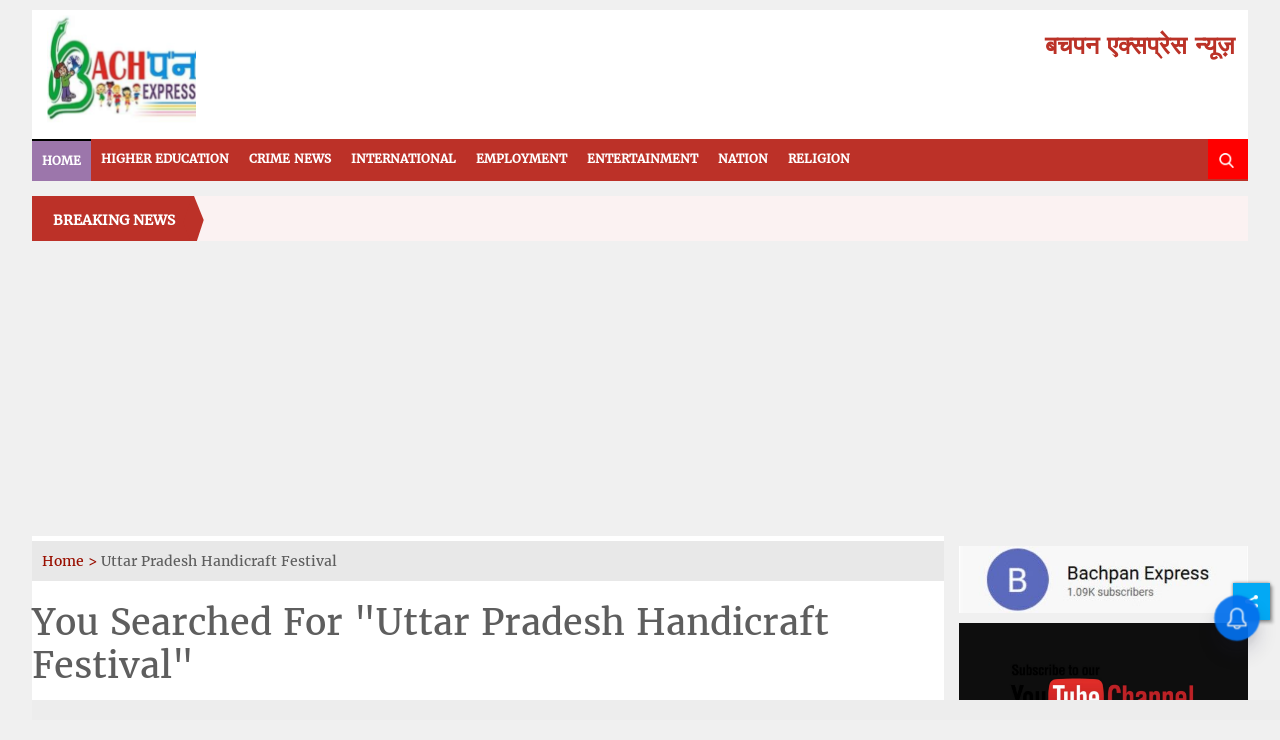

--- FILE ---
content_type: text/html; charset=utf-8
request_url: https://bachpanexpress.com/tags/Uttar-Pradesh-Handicraft-Festival
body_size: 76414
content:
<!DOCTYPE html><html lang="hi"><head><title>Read all Latest Updates on and about Uttar Pradesh Handicraft Festival</title><link rel="icon" href="/images/ico/favicon.ico?v=1" type="image/x-icon"><link rel="shortcut icon" href="/images/ico/favicon.ico?v=1" type="image/x-icon"><meta charset="UTF-8"><meta content="IE=Edge" http-equiv="X-UA-Compatible"><meta name="viewport" content="width=device-width, initial-scale=1.0, maximum-scale=10.0,user-scalable=yes,minimum-scale=1.0"><script type="application/ld+json">   {
    "@context" : "https://schema.org",
    "@type" : "WebSite",
    "name" : "Bachpan Creations",
    "author" : {
      "@type" : "Organization",
      "name" : "Bachpan Creations"
    },
    "keywords" : "latest news of Uttar Pradesh Handicraft Festival, news about Uttar Pradesh Handicraft Festival, get updates on Uttar Pradesh Handicraft Festival",
    "interactivityType" : "mixed",
    "inLanguage" : "",
    "headline" : "Read all Latest Updates on and about Uttar Pradesh Handicraft Festival",
    "copyrightHolder" : "Bachpan Creations",
    "image" : {
      "@context" : "https://schema.org",
      "@type" : "ImageObject",
      "contentUrl" : "/images/logo.png",
      "height": 900,
      "width" : 1500,
      "url" : "/images/logo.png"
     },
    "url" : "https://bachpanexpress.com/tags/uttar-pradesh-handicraft-festival",
    "publisher" : {
      "@type" : "Organization",
       "name" : "Bachpan Creations",
       "logo" : {
          "@context" : "https://schema.org",
          "@type" : "ImageObject",
          "contentUrl" : "https://bachpanexpress.com/images/logo.png",
          "height": "60",
          "width" : "600",
          "name"  : "Bachpan Creations - Logo",
          "url" : "https://bachpanexpress.com/images/logo.png"
       }
     },
      "mainEntityOfPage": {
           "@type": "WebPage",
           "@id": "https://bachpanexpress.com/tags/uttar-pradesh-handicraft-festival"
        }
  }</script><script type="application/ld+json">   {
    "@context" : "https://schema.org",
    "@type" : "BreadcrumbList",
    "name" : "BreadcrumbList",
    "itemListElement": [{ "@type":"ListItem","position":"1","item":{ "@id":"https://bachpanexpress.com","name":"Home"}},{"@type":"ListItem","position":"2","item":{"@id":"https://bachpanexpress.com/tags/Uttar-Pradesh-Handicraft-Festival","@type":"WebPage","name":"Uttar Pradesh Handicraft Festival"}}]
  }</script><script type="application/ld+json">   {
    "@context" : "https://schema.org",
    "@type" : "Organization",
    "url" : "https://bachpanexpress.com",
    "name" : "Bachpan Creations",
    "sameAs" : ["https://www.facebook.com/bachpanexpress","https://twitter.com/bachpanexpress","https://www.youtube.com/channel/UC9KyMpEe0Xmj-2ZWXlaz20w","https://www.instagram.com/bachpanexpress/"], 
    "logo" : {
          "@context" : "https://schema.org",
          "@type" : "ImageObject",
          "contentUrl" : "https://bachpanexpress.com/images/logo.png",
          "height": "60",
          "width" : "600",
          "name"  : "Bachpan Creations - Logo",
          "url" : "https://bachpanexpress.com/images/logo.png"
    }
  }</script><script type="application/ld+json">   {
    "@context" : "https://schema.org",
    "@type" : "SiteNavigationElement",
    "name":["Higher Education","Crime News","International","Employment","Entertainment","Nation","Religion"], "url":["https://bachpanexpress.com/higher-education","https://bachpanexpress.com/crime-news","https://bachpanexpress.com/internaational","https://bachpanexpress.com/employment","https://bachpanexpress.com/entertainment","https://bachpanexpress.com/nation","https://bachpanexpress.com/religion"]
  }</script><script type="application/ld+json">   {
    "@context" : "https://schema.org",
    "@type" : "WebPage",
    "name" : "Read all Latest Updates on and about Uttar Pradesh Handicraft Festival",
    "description" : "Get Latest News, Breaking News about Uttar Pradesh Handicraft Festival. Stay connected to all updated on Uttar Pradesh Handicraft Festival",
    "keywords" : "latest news of Uttar Pradesh Handicraft Festival, news about Uttar Pradesh Handicraft Festival, get updates on Uttar Pradesh Handicraft Festival",
    "inLanguage" : "en",
    "url" : "https://bachpanexpress.com/tags/uttar-pradesh-handicraft-festival",
    "author" : {
      "@type" : "Person",
      "name" : "Bachpan Creations"
     },
      "speakable": {
          "@context": "https://schema.org",
          "@type": "SpeakableSpecification",
          "xPath": [
              "/html/head/title",
              "/html/head/meta[@name='description']/@content"
          ]
      },
    "publisher" : {
      "@type" : "Organization",
       "name" : "Bachpan Creations",
       "url"  : "https://bachpanexpress.com",
       "sameAs" : ["https://www.facebook.com/bachpanexpress","https://twitter.com/bachpanexpress","https://www.youtube.com/channel/UC9KyMpEe0Xmj-2ZWXlaz20w","https://www.instagram.com/bachpanexpress/"],
       "logo" : {
          "@context" : "https://schema.org",
          "@type" : "ImageObject",
          "contentUrl" : "https://bachpanexpress.com/images/logo.png",
          "height": "60",
          "width" : "600"
      }
     }
   }</script><meta name="image" content="/images/logo.png"><meta name="description" content="Get Latest News, Breaking News about Uttar Pradesh Handicraft Festival. Stay connected to all updated on Uttar Pradesh Handicraft Festival"><meta name="application-name" content="Bachpan Creations"><meta name="keywords" content="latest news of Uttar Pradesh Handicraft Festival, news about Uttar Pradesh Handicraft Festival, get updates on Uttar Pradesh Handicraft Festival"><link rel="preload" fetchpriority="low" as="image" href="/images/placeholder.jpg"><link rel="preload" as="script" href="/scripts/hocalwirecommlightp1.min.bee6c40a.js" crossorigin="anonymous"><link rel="preload" as="script" href="/scripts/hocalwirecommlightp2.min.6e8a4460.js" crossorigin="anonymous"><link rel="preload" as="script" href="/scripts/themewolfjs.min.3f9e5838.js" crossorigin="anonymous"><link rel="preload" as="style" href="/styles/themewolffile.min.be60ffc1.css" crossorigin="anonymous"><meta http-equiv="Content-Language" content="hi"><meta name="google" content="notranslate"><meta name="author" content="Bachpan Creations"><meta name="copyright" content="Bachpan Creations"><meta name="robots" content="follow, index"><meta name="robots" content="max-image-preview:large"><meta name="HandheldFriendly" content="true"><meta name="referrer" content="origin"><meta name="twitter:card" content="summary_large_image"><meta property="og:url" content="https://bachpanexpress.com/tags/uttar-pradesh-handicraft-festival"><meta property="og:locale" content="hi_IN"><meta name="twitter:url" content="https://bachpanexpress.com/tags/uttar-pradesh-handicraft-festival"><meta property="fb:app_id" content="660791734854332"><meta property="og:type" content="website"><meta property="og:title" content="Read all Latest Updates on and about Uttar Pradesh Handicraft Festival"><meta property="og:description" content="Get Latest News, Breaking News about Uttar Pradesh Handicraft Festival. Stay connected to all updated on Uttar Pradesh Handicraft Festival"><meta property="article:publisher" content="https://www.facebook.com/bachpanexpress/"><meta property="og:image" itemprop="image" content="/images/logo.png"><meta property="og:author" content="https://www.facebook.com/bachpanexpress/"><meta name="twitter:title" content="Read all Latest Updates on and about Uttar Pradesh Handicraft Festival"><meta name="twitter:description" content="Get Latest News, Breaking News about Uttar Pradesh Handicraft Festival. Stay connected to all updated on Uttar Pradesh Handicraft Festival"><meta name="twitter:image" content="/images/logo.png"><meta property="og:image:width" content="1200"><meta property="og:image:height" content="630"><!-- include dnsprefetch--><script>window.dynamicPage ="";
window.support_article_infinite_scroll ="true";
window.similar_news_infinite_scroll ="true";
window.xhrPageLoad ="";
window.isNewsArticlePage ="";</script><script>window.ignoreCoreScripts = "true";
window.exclude_dynamic_links_only =  "";
window.disable_unveil = "";
window.enableTransliteration = "";
window.extra_whatsapp_share_message = "";

window.auto_play_videos_in_view = "";
window.comment_post_as = "";

</script><script>window.load_theme_resource_after_pageLoad = "true"
</script><script>window.single_source_news_url = ""
window.popup_ad_cookie_duration = ""
window.popup_ad_display_duration = ""
window.road_blocker_ad_cookie_duration=""
window.road_blocker_ad_display_duration=""
window.epaperClipRatio="7"
window.scriptLoadDelay=parseInt("1000")
window.scriptLoadDelayExternalScripts=parseInt("")
window.windowLoadedDelay=parseInt("")
window.exclude_common_ga="true"
window.exclude_all_ga=""
window.payment_success_redirect_url = ""
window.refresh_pages_on_interval = {};
window.refresh_pages_on_interval_using_ajax = {};

window.maxAllowCropHeightFactor = ""
window.clipLogo = ""
window.disable_hcomment_email_mandatory = ""
window.disable_hcomment_name_mandatory = ""
window.track_pageview_only_once_infinite =  ""

window.sidekick_ad_cookie_duration = ""
window.sidekick_ad_display_duration = ""
window.sidekick_ad_autostart_duration = ""
window.pushdown_ad_close_duration = ""

window.ignore_webp_supprt_check = ""
window.max_dynamic_links_count = ""

window.use_non_ajax_path_for_mixin =  ""
window.no_show_initial_popup =  ""

window.use_advance_search_as_default = ""
window.locationContentPage = ""
window.showUTMCookie = ""
window.updateXHRCanonicalToSelf = ""
window.makeDynamicXHRPageDirectUrl = ""
window.showPopUpToFillProfileDetails = ""
window.mandatoryProfileCookieDuration = ""</script><script async="" src="https://www.googletagmanager.com/gtag/js?id=G-FG5CDG6BXP"></script><script>var cMap = {"content_url":"/tags/Uttar-Pradesh-Handicraft-Festival","page_type":"tags","content_id":"NA","content_type":"listing","create_by_author_name":"NA","create_by_author_id":"NA","title":"NA","published_date":"NA","modification_date":"NA","author_name":"NA","author_url":"NA","author_id":"NA","primary_category_name":"NA","primary_category_id":"NA","secondary_category_name":"NA","secondary_category_id":"NA","word_count":"NA","error_status":"NA"}
window.dataLayer = window.dataLayer || [];
function gtag(){dataLayer.push(arguments);}
gtag('js', new Date());
gtag('config', 'G-FG5CDG6BXP',cMap);</script><script>window.FBCODE = "660791734854332";</script><script>window.COMSCORECODE = "39547594";</script><script>window.hasEPaperSmartTools = "true"</script><script>window.insetLinkInCopy = '' || true;
window.insetLinkInCopyLoggedIn = '';
</script><script>window.userDataToBePassedBack = {};</script><script>window.externalResourcesVersion = "1";
window.externalResources = "https://pagead2.googlesyndication.com/pagead/js/adsbygoogle.js,https://www.instagram.com/embed.js,https://securepubads.g.doubleclick.net/tag/js/gpt.js,https://platform.twitter.com/widgets.js";
window.externalResourcesLength = "4";</script><script>window.Constants = {"url":{"xhrLogin":"/xhr/admin/login/loginUser","xhrLoginOrRegister":"/xhr/admin/login/loginOrRegisterUser","xhrRegister":"/xhr/admin/login/registerUser","xhrVerify":"/xhr/admin/login/verifyUser","xhrVerifyEmail":"/xhr/admin/login/verifyEmail","xhrForgotPassword":"/xhr/admin/login/forgotPassword","xhrResetPassword":"/xhr/admin/login/reset-password","xhrLogout":"/xhr/admin/login/logout","xhrRegenerateEmailCode":"/xhr/admin/login/regenerateEmailCode","xhrRegenerateWhatsAppLink":"/xhr/admin/login/regenerateWhatsAppLink"}};</script><script>window.enable_webp_images = "true";</script><script>window.userDeviceType = "d";</script><script>window.hasIntagram = "true"
window.hasTwitter = ""
window.isIOS = ""
window.sendNewsReadState = ""
window.image_quality_percentage = ""
window.enable_js_image_compress = ""
window.local_date_time_format = ""
window.partnerName  = "Bachpan Creations"
window.partnerCopyrightName  = "Bachpan Creations"
window.ignoreInitialDFPIdChange = "";
window.tooltipMobileSidePadding = "";

window.isAdFree = "0";

window.isPremiumContent = "";
window.delaySecThemeScriptsAction = ""
window.delaySecThemeScriptsActionOthers = ""

window.ignore_also_read_image = ""

window.ip_based_login_enabled = ""; 
window.chars_per_min_read = "1000";
window.user_review_content_id = "";
window.user_review_content_id_ugc = "";
window.custom_data_to_be_passed = "";
window.includePartyTownScript = "";
window.open_paymentgate_default_on_checkout ="";
window.adCustomContentName = "";
window.subscriptionPageUrl = "";

window.externalSubscriberLandingUrl = "";
window.partner_coupon_discount_message = "";

window.autoSlideGallery = "";
window.autoSlideGalleryTimeout = "";

window.isContentPageForSubscription = "";


window.refresh_website_in_interval_using_ajax = "/";

window.callValidateIPLoginAlways = "/";

window.ignoreAddingRandonQueryInYoutubeResize = "";

window.convertToNepaliDate = "";

window.articleViewScrollInfiniteOffset = "";

window.road_blocker_ad_delayed_duration = "";
window.popup_ad_delayed_duration = "";
window.adBlockerCookieShowDuration = "";
window.removeValidateCaptchaInRegister = "";
window.partnerOriginalName = "";
</script><!-- -if(typeof data!="undefined" && data['extra_header_tags'] && data['extra_header_tags']['templateData'] && data['extra_header_tags']['templateData']['content']){--><!--     !{data['extra_header_tags']['templateData']['content']}--><!-- -}--><style type="text/css" class="styles">body img,iframe,video{max-width:100%}.hide-scroll{overflow:hidden}img{height:auto}.details-content-story iframe.note-video-clip{width:100%}body,html{-webkit-overflow-scrolling:touch}#content{-webkit-overflow-scrolling:touch}#content{height:100%}#main #content{display:inline}.hide{display:none!important}.soft-hide{display:none}.bg-404{background:url(/images/404.jpg);background-repeat:no-repeat;background-size:100%;background-position:center;background-blend-mode:screen;min-height:400px;text-align:center}.bg-404 .error404-content{background:#fff;padding:20px;font-size:30px;opacity:.8}a img{max-width:100%}.newsSocialIcons li a{color:#fff}.newsSocialIcons li a:hover{text-decoration:none!important}.newsSocialIcons li a i{margin-right:4px}.newsSocialIcons{width:100%;display:inline-block;text-align:right}.newsSocialIcons a{padding:5px;display:inline-block}.hocalwire-cp-authors-social,.newsSocialIcons ul{width:100%;padding-left:0}.hocalwire-cp-authors-social{text-align:left}.newsSocialIcons li{list-style:none!important;width:25px;height:25px;text-decoration:none;font-family:Oswald!important;text-transform:uppercase;background:0 0;opacity:1;line-height:30px;padding:0;margin:0 3px;position:relative}.newsSocialIcons li a{color:#fff;height:21px}.newsSocialIcons li a:hover{text-decoration:none!important}.newsSocialIcons li a i{margin-right:4px}.newsSocialIcons li.facebook,.sticky li.facebook{border:0 solid #314b83;background-color:#4769a5}.newsSocialIcons li.whatsapp,.sticky li.whatsapp{border:0 solid #65bc54;background-color:#65bc54}.newsSocialIcons li.telegram,.sticky li.telegram{border:0 solid #379be5;background-color:#379be5}.newsSocialIcons li.pintrest{border:0;background-color:#d50c22}.newsSocialIcons li.twitter,.sticky li.twitter{border:0 solid #000;background-color:#000}.newsSocialIcons li.googleplus{border:0 solid #ab2b1d;background-color:#bf3727}.newsSocialIcons li.gplus{border:0 solid #ab2b1d;background-color:#bf3727}.newsSocialIcons li.linkedin,.sticky li.linkedin{border:0 solid #278cc0;background-color:#2ba3e1}.newsSocialIcons li.tumblr{border:0 solid #2c3c4c;background-color:#34495e}.newsSocialIcons li.pinterest,.sticky li.printrest{border:0 solid #ae1319;background-color:#cd252b}.newsSocialIcons li.email{border:0 solid #4b3b3b;background-color:#4b3b3b}.newsSocialIcons li.mail,.sticky li.mail{border:0 solid #18ae91;background-color:#1abc9c}.sticky li.email,.sticky li.mail{border:0 solid #4b3b3b;background-color:#4b3b3b}.newsSocialIcons li.print{border:0 solid #000;background-color:#000}.sticky li.print{border:0 solid #000;background-color:#000}.newsSocialIcons li.youtube{border:0 solid #e62117;background-color:#e62117}.newsSocialIcons li.insta{border:0 solid #0526c5;background-color:#0526c5}.newsSocialIcons li img{vertical-align:top}.newsSocialIcons ul{border-radius:3px;padding:5px;z-index:10;float:left;clear:both}.newsSocialIcons.right-navigation ul li+li{display:none;float:left;border-radius:30px;padding-top:2px}.newsSocialIcons li{float:left;border-radius:30px}.listing-social-share .newsSocialIcons li{border-radius:30px!important}.margin-top10{margin-top:10px}.sticky-container{position:fixed;top:40%;z-index:11111111111}.sticky-container ul li p{padding:5px}.sticky li.facebook{border:0 solid #314b83;background-color:#4769a5}.sticky li.twitter{border:0 solid #000;background-color:#000}.sticky li.googleplus{border:0 solid #ab2b1d;background-color:#bf3727}.sticky li.gplus{border:0 solid #ab2b1d;background-color:#bf3727}.sticky li.linkedin{border:0 solid #278cc0;background-color:#2ba3e1}.sticky li.tumblr{border:0 solid #2c3c4c;background-color:#34495e}.sticky li.pinterest{border:0 solid #ae1319;background-color:#cd252b}.sticky li.mail{border:0 solid #18ae91;background-color:#1abc9c}.sticky li.youtube{border:0 solid #e62117;background-color:#e62117}.sticky-container .fab{background:#03a9f4;width:37px;height:37px;text-align:center;color:#fff;box-shadow:0 0 3px rgba(0,0,0,.5),3px 3px 3px rgba(0,0,0,.25);position:fixed;right:1/4 * 3 * 64px;font-size:2.6667em;display:inline-block;cursor:default;bottom:100px;right:10px;z-index:10;box-sizing:border-box;padding:0 8px}.sticky-container .fab .not-logged-in img{vertical-align:top}.sticky-container .fab .logged-in img{vertical-align:top}.sticky-container .fab.child{right:(64px - 1 / 3 * 2 * 64px)/2 + 1/4 * 3 * 64px;width:1/3 * 2 * 64px;height:1/3 * 2 * 64px;display:none;opacity:0;font-size:2em}.sticky .fab img{height:auto;width:auto}.backdrop{position:fixed;top:0;left:0;width:100%;height:100%;background:#ececec;opacity:.3;display:none}#masterfab img{margin:auto;display:block;height:auto}#masterfab{padding:10px;max-width:38px;box-sizing:border-box}.details-content-story{overflow:hidden;display:inherit}.cd-top{cursor:pointer;position:fixed;bottom:100px;left:10px;width:35px;height:35px;background-color:#434343;box-shadow:0 0 10px rgba(0,0,0,.05);overflow:hidden;text-indent:100%;white-space:nowrap;background:rgba(232,98,86,.8) url(/images/cd-top-arrow.svg) no-repeat center 50%;visibility:hidden;opacity:0;-webkit-transition:opacity .3s 0s,visibility 0s .3s;-moz-transition:opacity .3s 0s,visibility 0s .3s;transition:opacity .3s 0s,visibility 0s .3s}.cd-top.cd-fade-out,.cd-top.cd-is-visible,.no-touch .cd-top:hover{-webkit-transition:opacity .3s 0s,visibility 0s 0s;-moz-transition:opacity .3s 0s,visibility 0s 0s;transition:opacity .3s 0s,visibility 0s 0s}.cd-top.cd-is-visible{visibility:visible;opacity:1;z-index:9999}.cd-top.cd-fade-out{opacity:.5}@-webkit-keyframes placeHolderShimmer{0%{background-position:-468px 0}100%{background-position:468px 0}}@keyframes placeHolderShimmer{0%{background-position:-468px 0}100%{background-position:468px 0}}.mixin-loader-wrapper{background-color:#e9eaed;color:#141823;padding:5px;border:1px solid #ccc;margin:0 auto 1em}.mixin-loader-item{background:#fff;border:1px solid;border-color:#e5e6e9 #dfe0e4 #d0d1d5;border-radius:3px;padding:12px;margin:0 auto}.placeholder_top{background:#fff;padding:5px;display:inline-block}.mixin-placeholder-details-wrapper{z-index:99;left:30%;display:inline-block;top:50px;color:#000;background:#0f0f0f;color:#fff;padding:10px}.placeholder_top .animated-background{-webkit-animation-duration:1s;animation-duration:1s;-webkit-animation-fill-mode:forwards;animation-fill-mode:forwards;-webkit-animation-iteration-count:infinite;animation-iteration-count:infinite;-webkit-animation-name:placeHolderShimmer;animation-name:placeHolderShimmer;-webkit-animation-timing-function:linear;animation-timing-function:linear;background:#f6f7f8;background:#eee;background:-webkit-gradient(linear,left top,right top,color-stop(8%,#eee),color-stop(18%,#ddd),color-stop(33%,#eee));background:-webkit-linear-gradient(left,#eee 8%,#ddd 18%,#eee 33%);background:linear-gradient(to right,#eee 8%,#ddd 18%,#eee 33%);-webkit-background-size:800px 104px;background-size:800px 104px}.hocal_col{width:100%;padding-top:5px;padding-bottom:5px}.padding_10{padding:10%}.padding_20{padding:20%}.placeholder_top .img.small{height:60px;max-width:80px}.placeholder_top .img.medium{height:150px;max-width:250px}.placeholder_top .img.big{height:300px;max-width:500px}.placeholder_top .img.supper-big{height:450px;max-width:750px}.content{margin-bottom:10px}.placeholder_top .content.small{height:10px;padding-left:5px;padding-right:5px}.placeholder_top .content.medium{height:20px;padding-left:10px;padding-right:10px}.placeholder_top .content.large{height:30px;padding-left:15px;padding-right:15px}.hocal_col_12{width:100%}.hocal_col_9{width:75%}.hocal_col_8{width:60%}.hocal_col_6{width:50%}.hocal_col_4{width:33%}.hocal_col_3{width:25%}.hocal_row{display:block}.hocal_col{display:block;float:left;position:relative}.placeholder_top .play{display:block;width:0;height:0;border-top:$size solid transparent;border-bottom:$size solid transparent;border-left:($size*$ratio) solid $foreground;margin:($size * 2) auto $size auto;position:relative;z-index:1;transition:all $transition-time;-webkit-transition:all $transition-time;-moz-transition:all $transition-time;left:($size*.2)}.placeholder_top .play:before{content:'';position:absolute;top:-75px;left:-115px;bottom:-75px;right:-35px;border-radius:50%;z-index:2;transition:all .3s;-webkit-transition:all .3s;-moz-transition:all .3s}.placeholder_top .play:after{content:'';opacity:0;transition:opacity .6s;-webkit-transition:opacity .6s;-moz-transition:opacity .6s}.details-content-story .inside_editor_caption.float-left,.details-content-story img.float-left{padding-right:10px;padding-bottom:10px;float:left;left:0}.details-content-story .inside_editor_caption.float-right,.details-content-story img.float-right{padding-left:10px;padding-bottom:10px;float:right;right:0}.details-content-story .image_caption{background:0 0}.details-content-story div,.details-content-story p{margin-bottom:15px!important;line-height:1.4;margin:0 auto}.details-content-story div.pasted-from-word-wrapper{margin-bottom:0!important}.details-content-story div.inside_editor_caption{display:none}.details-content-story .inside_editor_caption.edited-info{display:block}.details-content-story img{max-width:100%}.details-content-story .inside_editor_caption.float-left{margin-top:10px}.details-content-story .inside_editor_caption.float-right{margin-top:10px}.details-content-story img.float-none{margin:auto;float:none}.details-content-story .inside_editor_caption{font-size:16px;padding:2px;text-align:center;bottom:-20px;width:100%}.details-content-story .image-and-caption-wrapper{position:relative;margin-bottom:20px}.image-and-caption-wrapper{max-width:100%!important}.details-content-story .image-and-caption-wrapper.float-left{float:left;padding-right:10px;padding-bottom:10px}.details-content-story .image-and-caption-wrapper.float-right{float:right;padding-left:10px;padding-bottom:10px}.details-content-story .image-and-caption-wrapper.float-none{float:none;display:block;clear:both;left:0!important;margin:0 auto}.details-content-story .image-and-caption-wrapper.float-none img{display:block}.details-content-story .hide-on-web{display:none!important}.hide-on-web{display:none!important}.details-content-story .template-wrapper{padding:2px;width:100%}.details-content-story .template-wrapper .delete-lists-wrapper button{display:none}.details-content-story .template-wrapper .action-btn-wrapper{display:none}.details-content-story .list-item-heading{font-size:18px;margin-bottom:20px}.details-content-story li.list-item{margin-bottom:20px}.details-content-story .action-btn-wrapper span{padding:5px;margin:2px;background:#ccc}.details-content-story .template-wrapper{padding:2px;width:100%}.details-content-story .template-wrapper .delete-lists-wrapper{float:right;margin-top:10px}.details-content-story .template-wrapper .delete-lists-wrapper button{padding:10px;margin-right:10px;margin-top:-5px}.details-content-story .template-wrapper li.list-item{width:100%}.details-content-story .template-wrapper .action-btn-wrapper{float:left;margin-right:20px}.details-content-story .list-items-wrapper li{border:none!important}.details-content-story .list-items-wrapper.unordered-list ul{list-style-type:square}.modal_wrapper_frame{position:fixed;width:100%;top:0;height:100%;background:rgba(0,0,0,.7);opacity:1;z-index:9999999999}.modal_wrapper_frame #modal-content{position:absolute;left:20%;top:20%;right:20%;bottom:20%;border:1px solid #ccc;background:#fff}.modal_wrapper_frame .cross-btn{right:10px;top:10px;position:absolute;font-size:20px;cursor:pointer;padding:5px;z-index:9999}.modal_wrapper_frame iframe{width:100%;height:100%}.hocal_hide_on_desktop{display:none!important}.hocal_hide_on_mobile{display:block!important}.placeholder_top{width:100%}.placeholder_top .hocal_col{padding:5px;box-sizing:border-box}.also-read-media{display:none}.also-read-media-wrap{display:none}@media screen and (max-width:767px){.bg-404 .error404-content{background:#fff;padding:10px;font-size:20px}.hocal_hide_on_mobile{display:none!important}.hocal_hide_on_desktop{display:block!important}.modal_wrapper_frame #modal-content{left:2%;top:2%;right:2%;bottom:2%}.details-content-story .image-and-caption-wrapper.float-left,.details-content-story .image-and-caption-wrapper.float-right{display:inline;max-width:100%!important;float:none!important;padding:0!important}.details-content-story .inside_editor_caption.float-right,.details-content-story img.float-right{display:inline;max-width:100%!important;float:none!important;padding:0!important}.details-content-story .inside_editor_caption.float-left,.details-content-story img.float-left{display:inline;max-width:100%!important;float:none!important;padding:0!important}}#comments iframe{width:100%!important}#bottom_snackbar{width:30%;position:fixed;z-index:1;bottom:0;z-index:999999999999999999999999999999999999999999999999999999999999999999999;left:70%;background:#333}#bottom_snackbar .close-btn{position:absolute;right:3px;top:3px;padding:1px 8px;cursor:pointer;z-index:9999999999;font-size:20px;color:#fff}#bottom_snackbar.right{left:70%}#bottom_snackbar.left{left:0}#bottom_snackbar.center{left:35%}.bottom_snackbar_content{background:#0582e2}@media screen and (max-width:767px){#bottom_snackbar{width:100%}#bottom_snackbar,#bottom_snackbar.center,#bottom_snackbar.left,#bottom_snackbar.right{left:0}}.login-btn-in-message{color:#00f;text-decoration:underline;cursor:pointer;font-size:16px}.show-pass-wrap{float:right}#news_buzz_updates .buzz-timeline-wrapper{background:#f7f8f9}.buzz-timeline-wrapper .load-more-update-wrapper{text-align:center;cursor:pointer;width:100%}.buzz-timeline-wrapper .load-more-update-wrapper a{background:red;color:#fff;padding:4px 25px;display:inline-block;margin-bottom:10px}.buzz-timeline-wrapper .timeline{position:relative;max-width:1200px;margin:0 auto}.buzz-timeline-wrapper .timeline::after{content:'';position:absolute;width:6px;background-color:#c5c5c5;top:0;bottom:0;left:10%;margin-left:-3px}.buzz-timeline-wrapper .buzz-container{padding:10px 40px;position:relative;background-color:inherit;width:90%;list-style:none;box-sizing:border-box}.buzz-timeline-wrapper .buzz-container::after{content:'';position:absolute;width:25px;height:25px;right:-17px;background-color:#fff;border:4px solid #c5c5c5;top:15px;border-radius:50%;z-index:1}.buzz-timeline-wrapper .left{left:0}.buzz-timeline-wrapper .right{left:10%;text-align:right!important;float:none!important;margin-left:0!important}.buzz-timeline-wrapper .left::before{content:" ";height:0;position:absolute;top:22px;width:0;z-index:1;right:30px;border:medium solid #fff;border-width:10px 0 10px 10px;border-color:transparent transparent transparent #fff}.buzz-timeline-wrapper .right::before{content:" ";height:0;position:absolute;top:22px;width:0;z-index:1;left:30px;border:medium solid #fff;border-width:10px 10px 10px 0;border-color:transparent #fff transparent transparent}.buzz-timeline-wrapper .right::after{left:-13px}.buzz-timeline-wrapper .buzz_date{font-size:12px;color:#666}.buzz-timeline-wrapper .content{padding:10px 15px;background-color:#fff;position:relative;border-radius:6px;text-align:left}.buzz-timeline-wrapper .list_image{width:25%}.buzz-timeline-wrapper h2{margin-bottom:0!important;font-size:16px;margin-top:0;background:#fff;font-weight:400}.buzz_story{font-size:15px}.buzz-timeline-wrapper .buzz-image{float:left;margin-right:10px;max-width:50%}.buzz-timeline-wrapper .image-and-caption-wrapper{text-align:center;position:relative;display:inline-block;float:none!important;width:100%!important}.buzz-timeline-wrapper .image-and-caption-wrapper img{max-height:400px;width:auto!important;float:none!important}.buzz-timeline-wrapper .image_caption{background:#fff!important}.buzz-parent-wrapper .news_updates_heading{text-align:center}.buzz-parent-wrapper .news_updates_heading a{border-bottom:2px solid #ccc;padding-left:10px;padding-right:10px}@media screen and (max-width:600px){.buzz-timeline-wrapper .buzz-image{float:none;margin-right:0;max-width:1000%}.buzz-timeline-wrapper .list_image{width:100%}.buzz-timeline-wrapper .timeline::after{left:31px}.buzz-timeline-wrapper .buzz-container{width:100%;padding-left:70px;padding-right:25px}.buzz-timeline-wrapper .buzz-container::before{left:60px;border:medium solid #fff;border-width:10px 10px 10px 0;border-color:transparent #fff transparent transparent}.buzz-timeline-wrapper .left::after,.buzz-timeline-wrapper .right::after{left:17px}.buzz-timeline-wrapper .right{left:0}.buzz-timeline-wrapper .timeline::after{background-color:transparent}.buzz-timeline-wrapper .buzz-container{padding-left:10px;padding-right:10px}.buzz-timeline-wrapper .buzz-container::after{background-color:transparent;border:0 solid #c5c5c5}.buzz-timeline-wrapper .content{box-shadow:0 4px 8px 0 rgba(0,0,0,.2);transition:.3s}.buzz-timeline-wrapper .right::before{display:none}#news_buzz_updates .buzz-timeline-wrapper{background:#fff}.buzz-timeline-wrapper .timeline{padding:0}}.nextpage.divider{display:none;font-size:24px;text-align:center;width:75%;margin:40px auto}.nextpage.divider span{display:table-cell;position:relative}.nextpage.divider span:first-child,.nextpage.divider span:last-child{width:50%;top:13px;-moz-background-size:100% 2px;background-size:100% 2px;background-position:0 0,0 100%;background-repeat:no-repeat}.nextpage.divider span:first-child{background-image:-webkit-gradient(linear,0 0,0 100%,from(transparent),to(#000));background-image:-webkit-linear-gradient(180deg,transparent,#000);background-image:-moz-linear-gradient(180deg,transparent,#000);background-image:-o-linear-gradient(180deg,transparent,#000);background-image:linear-gradient(90deg,transparent,#000)}.nextpage.divider span:nth-child(2){color:#000;padding:0 5px;width:auto;white-space:nowrap}.nextpage.divider span:last-child{background-image:-webkit-gradient(linear,0 0,0 100%,from(#000),to(transparent));background-image:-webkit-linear-gradient(180deg,#000,transparent);background-image:-moz-linear-gradient(180deg,#000,transparent);background-image:-o-linear-gradient(180deg,#000,transparent);background-image:linear-gradient(90deg,#000,transparent)}.next-page-loader h2{color:#000;margin:0;font:.8em verdana;margin-top:20px;text-transform:uppercase;letter-spacing:.1em}.next-page-loader span{display:inline-block;vertical-align:middle;width:.6em;height:.6em;margin:.19em;background:#222;border-radius:.6em;animation:loading 1s infinite alternate}.next-page-loader span:nth-of-type(2){background:#222;animation-delay:.2s}.next-page-loader span:nth-of-type(3){background:#222;animation-delay:.4s}.next-page-loader span:nth-of-type(4){background:#222;animation-delay:.6s}.next-page-loader span:nth-of-type(5){background:#222;animation-delay:.8s}.next-page-loader span:nth-of-type(6){background:#222;animation-delay:1s}.next-page-loader span:nth-of-type(7){background:#222;animation-delay:1.2s}.pagi_wrap{width:100%;position:relative;position:relative}.pagi_wrap ul{margin:auto;display:block;text-align:center;width:100%;position:relative}.pagi_wrap ul li{display:inline-block;margin:0 15px;text-align:center;position:relative}.pagi_wrap ul li.active a{cursor:default}.pagi_wrap ul li span{color:#333;vertical-align:middle;display:inline-block;font-size:20px;line-height:45px;width:45px;height:45px;background:#dfebf9;text-align:center;border-radius:50%}.pagi_wrap ul li.active span{background:#ccc}.hocalwire-cp-authors-social,.newsSocialIcons ul{width:100%;padding-left:0}.hocalwire-cp-authors-social{text-align:center}.hocalwire-cp-authors-social li{width:20px;height:20px;padding:4px;margin:5px;display:inline-block}.hocalwire-cp-authors-social li:first-child{margin-left:0}.hocalwire-cp-authors-social li a{height:20px;position:relative;display:block}.hocalwire-cp-authors-social li.facebook,.hocalwire-cp-authors-social1 li.facebook{border:0 solid #314b83;background-color:#4769a5}.hocalwire-cp-authors-social li.twitter,.hocalwire-cp-authors-social1 li.twitter{border:0 solid #000;background-color:#000}.hocalwire-cp-authors-social li.googleplus,.hocalwire-cp-authors-social1 li.googleplus{border:0 solid #ab2b1d;background-color:#bf3727}.hocalwire-cp-authors-social li.gplus,.hocalwire-cp-authors-social1 li.gplus{border:0 solid #ab2b1d;background-color:#bf3727}.hocalwire-cp-authors-social li.linkedin,.hocalwire-cp-authors-social1 li.linkedin{border:0 solid #278cc0;background-color:#2ba3e1}.hocalwire-cp-authors-social li.dark{background-color:#ccc!important}.insert-more-buzz-here{display:inline-block;position:relative;width:100%}@keyframes loading{0%{opacity:0}100%{opacity:1}}#details-bottom-element-for-infinite-scroll{text-align:center}#state-selection{display:none}.details-content-story blockquote{width:100%;text-align:center}.details-content-story iframe{display:block;margin:0 auto;max-width:100%}.details-content-story video{width:100%;max-height:450px}.details-content-story video.hocal-uploaded-video.audio-file{max-height:70px}twitter-widget{margin:0 auto}.epaper-datepicker-img{display:inline-block;max-width:20px;position:absolute;top:10px;left:10px}.inline-block{position:relative}#epaper-datepicker{padding-left:30px}.track-on-infinite-scroll-view{min-height:1px}.cd-top{right:10px;left:auto}.buzz-timeline-wrapper .load-more-update-wrapper a.next-page-live-update,.buzz-timeline-wrapper .load-more-update-wrapper a.prev-page-live-update,.next-page-live-update,.prev-page-live-update{float:right;margin-left:10px;margin-right:10px;margin-top:20px;background:0 0;color:#000}.view-all-updates-xhr-wrap{display:block;width:100%;margin-top:20px;margin-bottom:20px;text-align:center}.view-all-updates-xhr-wrap a{background:#000!important;color:#fff!important;padding:10px 20px}.blog-share-socials-light{text-align:right}.blog-share-socials-light li{display:inline-block;position:relative;max-width:25px;margin:0 6px;border-radius:10px;text-align:right;padding:5px;box-sizing:border-box}.no-more-updates{text-align:center;color:#000;background:#cfcfcf;font-size:23px;padding:40px;margin-bottom:20px}.news-updates-pagination{width:100%;text-align:center;margin-top:20px;margin-bottom:20px;display:inline-block}.news-updates-pagination a{padding:10px;background:#000;margin:5px;color:#fff}.buzz-list-wrapper h2{padding-left:0;clear:none}.buzz-list-wrapper .latest_item h2 a{color:#000;font-size:18px;font-weight:700}.buzz-list-wrapper p{line-height:1.5}.hocalwire-editor-list li p{display:inline}.buzz-list-wrapper ul.hocalwire-editor-list li,.details-content-story ul li,.details-content-story ul.hocalwire-editor-list li{display:block!important;margin-bottom:15px}.buzz-list-wrapper ul.hocalwire-editor-list li:before,.details-content-story ul li::before,.details-content-story ul.hocalwire-editor-list li::before,.hocal_short_desc li::before{content:"\2022";color:#000;font-weight:700;display:inline-block;width:25px;margin-left:0;font-size:30px;vertical-align:sub}.details-content-story table{width:100%;margin-bottom:10px;margin-top:10px;display:block;overflow-x:scroll;border-spacing:0;border-collapse:collapse}.details-content-story table td,.details-content-story table th,.details-content-story table tr{border:1px solid #000;padding:5px;text-align:left;font-size:14px}.details-content-story table thead{background:#eaeaea}.details-content-story .h-embed-wrapper .twitter-tweet,.details-content-story .h-embed-wrapper>div{margin-left:auto;margin-right:auto}.fluid-width-video-wrapper{padding-top:0!important;display:inline-block;height:500px}.fluid-width-video-wrapper embed,.fluid-width-video-wrapper object{max-height:500px}.single-post-title{text-transform:inherit}.subscription-btn-on-login{display:none}#left-ad-full-screen{position:fixed;height:80%;top:20%;width:140px;left:10px}#right-ad-full-screen{position:fixed;height:80%;top:20%;width:140px;right:10px}.pasted-from-word-wrapper>div{margin-bottom:15px}iframe.instagram-media{margin:0 auto!important;width:100%!important;position:relative!important}.scroll div{display:inline-block}.loop-nav.pag-nav{background:#fff}.pag-nav{font-size:12px;line-height:20px;font-weight:700;text-align:center}.loop-nav{border-top:0 solid #ddd}.loop-nav-inner{border-top:1px solid #fff;padding:20px 0}.wp-pagenavi{clear:both}.pagenavi span{text-decoration:none;border:1px solid #bfbfbf;padding:3px 5px;margin:2px}.pag-nav a,.pag-nav span{color:#555;margin:0 4px 4px;border:1px solid #ccc;-webkit-border-radius:3px;border-radius:3px;display:inline-block;padding:4px 8px;background-color:#e7e7e7;background-image:-ms-linear-gradient(top,#eee,#e7e7e7);background-image:-moz-linear-gradient(top,#eee,#e7e7e7);background-image:-o-linear-gradient(top,#eee,#e7e7e7);background-image:-webkit-gradient(linear,left top,left bottom,from(#eee),to(#e7e7e7));background-image:-webkit-linear-gradient(top,#eee,#e7e7e7);background-image:linear-gradient(top,#eee,#e7e7e7);-webkit-box-shadow:inset 0 1px 0 #fff,0 1px 1px rgba(0,0,0,.1);box-shadow:inset 0 1px 0 #fff,0 1px 1px rgba(0,0,0,.1)}.pag-nav span{color:#999}.pag-nav .current{background:#f7f7f7;border:1px solid #bbb;-webkit-box-shadow:inset 0 1px 5px rgba(0,0,0,.25),0 1px 0 #fff;box-shadow:inset 0 1px 5px rgba(0,0,0,.25),0 1px 0 #fff}.pag-nav span{color:#999}.wp-pagenavi a:hover,.wp-pagenavi span.current{border-color:#000}.wp-pagenavi span.current{font-weight:700}.hocal-draggable iframe.note-video-clip{width:100%}.hocal-draggable iframe,.hocal-draggable video{text-align:center}.details-content-story ol,ol.hocalwire-editor-list{counter-reset:num_cntr;padding-left:35px}.details-content-story ol li,ol.hocalwire-editor-list li{counter-increment:num_cntr;position:relative;margin-bottom:10px}.blog-share-socials-light li,.buzz-list-wrapper .listing-items li,.sticky-container ul{list-style:none!important}.blog-share-socials-light li::before,.buzz-list-wrapper .listing-items li::before,.sticky-container ul{content:''}.sticky-container .fab img{padding:2px;margin-top:-10px}.native-fb-wrap.facebook{display:inline-block;float:left;margin-top:8px;margin-right:10px}.amp-flying-carpet-wrapper{overflow:hidden}.amp-flying-carpet-text-border{background:#000;color:#fff;padding:.25em}.amp-fx-flying-carpet{height:300px;overflow:hidden;position:relative}.amp-fx-flying-carpet-clip{position:absolute;top:0;left:0;width:100%;height:100%;border:0;margin:0;padding:0;clip:rect(0,auto,auto,0);-webkit-clip-path:polygon(0 0,100% 0,100% 100%,0 100%);clip-path:polygon(0 0,100% 0,100% 100%,0 100%)}.amp-fx-flying-carpet-container{position:fixed;top:0;width:100%;height:100%;-webkit-transform:translateZ(0);display:-webkit-box;display:-ms-flexbox;display:flex;-webkit-box-orient:vertical;-webkit-box-direction:normal;-ms-flex-direction:column;flex-direction:column;-webkit-box-align:center;-ms-flex-align:center;align-items:center;-webkit-box-pack:center;-ms-flex-pack:center;justify-content:center;max-width:320px;margin-top:120px}.dfp-ad{height:600px;width:300px;background:0 0;text-align:center;vertical-align:middle;display:table-cell;position:relative}.dfp-ad-container{position:absolute}.in-image-ad-wrap{position:absolute;bottom:0;width:100%;overflow:hidden;background:rgba(255,255,255,.5)}.in-image-ad-wrap .close-btn-in-img{display:inline-block;position:absolute;right:0;top:0;cursor:pointer}.in-image-ad-wrap .ad-content{width:100%;overflow-x:scroll}.in-image-ad-wrap .ad-content>div{margin:0 auto}.common-ad-block{margin:10px}.common-ad-block-pd{padding:10px}.popup-ad-content-wrap,.roadblocker-content-wrap{position:fixed;top:0;left:0;height:100%;width:100%;z-index:9999999}.popup-ad-content-wrap .popup-overlay-bg,.roadblocker-content-wrap .popup-overlay-bg{background:rgba(0,0,0,.5);width:100%;position:fixed;top:0;left:0;z-index:1;height:100%}.roadblocker-content-wrap .popup-overlay-bg{background:#fff}.popup-ad-content-wrap .popup-content-container,.roadblocker-content-wrap .popup-content-container{display:inline-block;width:100%;margin:0 auto;text-align:center;height:100%;position:absolute;z-index:99}.popup-ad-content-wrap .popup-content-container .center-content,.roadblocker-content-wrap .popup-content-container .center-content{position:relative;margin-top:120px}.popup-ad-content-wrap .popup-content-container .center-content .content-box,.roadblocker-content-wrap .popup-content-container .center-content .content-box{display:inline-block}.popup-ad-content-wrap .popup-content-container .center-content .content-box{max-height:550px;overflow:auto;max-width:80%}.popup-ad-content-wrap .popup-content-container .center-content .close-btn-popup,.roadblocker-content-wrap .popup-content-container .center-content .close-btn-popup{display:inline-block;position:absolute;top:0;background:#fff;color:#000!important;padding:5px 10px;cursor:pointer}.roadblocker-content-wrap .popup-content-container .close-btn-popup{position:absolute;top:10px;right:10px;background:rgba(0,0,0,.5)!important;padding:10px;color:#fff!important;cursor:pointer;z-index:999}.roadblocker-content-wrap .popup-content-container .road-blocker-timer{position:absolute;top:10px;right:48px;padding:10px;color:#000;font-size:1.3rem;cursor:pointer;z-index:999}.inline-heading-ad{display:inline-block;margin-left:10px}pre{max-width:100%;display:inline-block;position:relative;width:100%;white-space:pre-wrap;white-space:-moz-pre-wrap;white-space:-pre-wrap;white-space:-o-pre-wrap;word-wrap:break-word}.from-paytm-app .hide-for-paytm{display:none}.from-paytm-app .at-share-dock{display:none!important}@media all and (max-width:800px){.amp-fx-flying-carpet-container{margin-top:55px}.popup-ad-content-wrap .popup-content-container .center-content{margin-top:60px}.epaper_listing .hocalwire-col-md-3{width:100%!important;float:none!important}.epaper_listing{display:inline}.pagi_wrap ul li{margin:0 5px}.pagi_wrap ul li span{line-height:35px;width:35px;height:35px}#left-ad-full-screen{display:none}#right-ad-full-screen{display:none}.fluid-width-video-wrapper{height:300px}.fluid-width-video-wrapper embed,.fluid-width-video-wrapper object{max-height:300px}.epaper-filter-item .selectpicker{width:120px;font-size:12px}.epaper-filter-item #epaper-datepicker{width:125px;margin-left:-22px;padding-left:20px}.epaper-datepicker-img{display:inline-block;max-width:16px;position:absolute;top:7px;left:-14px}}@media all and (max-width:500px){.hocal_col_4{width:100%}.hocal_col_3{width:100%}.placeholder_top .img.medium{max-width:100%}}.common-user-pages .page_heading{text-align:center;font-size:25px;padding:5px 30px}.common-user-pages .form-links{min-height:20px}.ad_unit_wrapper_main{background:#f1f1f1;padding:0 5px 5px 5px;border:1px solid #ccc;margin:10px 0}.ad_unit_wrapper_main .ad_unit_label{text-align:center;font-size:12px}.read-this-also-wrap{padding:5px 0;margin:5px 0}.read-this-also-wrap .read-this-also{font-weight:700;color:#222}.dark .read-this-also-wrap .read-this-also{color:#908b8b}.read-this-also-wrap a{color:red}.read-this-also-wrap a:hover{color:#222}.desktop-only-embed,.mobile-only-embed,.tab-only-embed{display:none}.facebook-responsive iframe{width:auto}@media screen and (min-width:1025px){.desktop-only-embed{display:block}.facebook-responsive{overflow:hidden;padding-bottom:56.25%;position:relative;height:0}.facebook-responsive iframe{left:0;top:0;right:0;height:100%;width:100%;position:absolute;width:auto}}@media screen and (min-width:768px) and (max-width:1024px){.tab-only-embed{display:block}.facebook-responsive{overflow:hidden;padding-bottom:56.25%;position:relative;height:0}.facebook-responsive iframe{left:0;top:0;right:0;height:100%;width:100%;position:absolute;width:auto}}@media screen and (max-width:767px){.mobile-only-embed{display:block}}@media print{.ind-social-wrapper{display:none}}.buzz-timeline-wrapper .load-more-update-wrapper a.next-page-live-update,.buzz-timeline-wrapper .load-more-update-wrapper a.prev-page-live-update,.load-more-update-wrapper .next-page-live-update,.load-more-update-wrapper .prev-page-live-update{padding:0 7px;background:red;color:#fff;width:25px}.annotation-tooltip-parent sup{color:red;display:inline-block}.tooltip-wall{position:fixed;width:300px;z-index:9999;height:100%;background:#000;color:#fff;display:none;top:20%;right:0;background:0 0}.tooltip-wall .tooltip-popup-title{font-size:1.5rem;font-weight:700}.tooltip-wall .tooltip-wall-wrap{margin:10px;display:inline-block;position:fixed;height:auto;background-color:#f4f4f4;color:#000;padding:20px;border-radius:5px;box-shadow:1px 3px 4px 1px #c4c4c4}.tooltip-wall .tooltip-wall-wrap:after{content:' ';position:absolute;width:0;height:0;left:-27px;right:auto;top:20px;bottom:auto;border:12px solid;border-color:#f4f4f4 #f4f4f4 transparent transparent;width:0;height:0;border-top:20px solid transparent;border-bottom:20px solid transparent;border-right:20px solid #f4f4f4}.tooltip-popup-wrap{font-size:14px;line-height:20px;color:#333;padding:1px;background-color:#fff;border:1px solid #ccc;border:1px solid rgba(0,0,0,.2);-webkit-border-radius:6px;-moz-border-radius:6px;border-radius:6px;-webkit-box-shadow:0 5px 10px rgba(0,0,0,.2);-moz-box-shadow:0 5px 10px rgba(0,0,0,.2);box-shadow:0 5px 10px rgba(0,0,0,.2);-webkit-background-clip:padding-box;-moz-background-clip:padding;background-clip:padding-box;max-width:480px;width:90%;position:absolute;z-index:9}.tooltip-popup-wrap .tooltip-popup-header{padding:2px 14px;margin:0;min-height:30px;font-size:14px;font-weight:400;line-height:18px;background-color:#f7f7f7;border-bottom:1px solid #ebebeb;-webkit-border-radius:5px 5px 0 0;-moz-border-radius:5px 5px 0 0;border-radius:5px 5px 0 0;position:relative}.tooltip-popup-wrap .tooltip-popup-header .tooltip-popup-title,.tooltip-wall-wrap .tooltip-popup-header .tooltip-popup-title{margin-right:20px;max-width:100%;box-sizing:border-box;position:relative;display:block;font-size:16px}.tooltip-popup-wrap .tooltip-popup-header .tooltip-popup-close,.tooltip-wall-wrap .tooltip-popup-header .tooltip-popup-close{position:absolute;right:10px;top:3px}.tooltip-popup-wrap .tooltip-popup-header .tooltip-popup-close label{font-size:18px}.tooltip-popup-wrap .tooltip-popup-content{position:relative;padding:10px 10px;overflow:hidden;text-align:left;word-wrap:break-word;font-size:14px;display:block}.tooltip-inputbtn{display:none}.tooltip-inputbtn+label>.tooltip-popup-wrap{display:none;min-width:300px}.tooltip-inputbtn+label{display:inline;position:relative;padding:2px 4px;cursor:pointer}.tooltip-inputbtn:checked+label>.tooltip-popup-wrap{position:absolute;top:24px;left:0;z-index:100}.tooltip-popup-header{display:block}.tooltip-inputbtn+label>.tooltip-popup-wrap span{color:#000!important}.mixin-debug-mode-wrap{position:relative;width:100%;height:100%}.mixin-debug-mode-wrap .mixin-debug-mode-element{position:absolute;top:0;right:0;width:100%;height:100%;background:rgba(0,0,0,.8);z-index:999999999999999999}.mixin-debug-mode-wrap .mixin-debug-mode-element .text{color:#fff;font-size:20px;position:absolute;top:50%;left:50%;transform:translate(-50%,-50%);word-break:break-all;line-height:1.1}.story-highlight-block{border:1px solid #ccc;border-radius:5px}.story-highlight-block .story-highlight-block-heading{padding:1px 15px;background:#efefef;padding-bottom:1px}.story-highlight-block .story-highlight-block-heading a,.story-highlight-block .story-highlight-block-heading div,.story-highlight-block .story-highlight-block-heading p{color:#000;font-weight:700;padding-top:5px}.story-highlight-block-content{padding:0 10px}.adsbygoogle{overflow:hidden}.newsSocialIcons li.koo,.sticky li.koo{border:0 solid #fbd051;background-color:#fbd051}.h-resize-menu-container:not(.jsfield){overflow-x:inherit;-webkit-overflow-scrolling:inherit}.h-resize-menu-container.jsfield .h-resize-menu-primary{overflow:hidden;white-space:nowrap}.h-resize-menu-container .h-resize-menu-primary{overflow:scroll;white-space:nowrap;display:block}.h-resize-menu-container.jsfield.show-submenu .h-resize-menu-primary{overflow:inherit}.h-resize-menu-container .h-resize-menu-primary .h-resize-submenu{display:none;border-radius:0 0 10px 10px;position:absolute;right:0;z-index:111;background:#000;width:210px;padding:10px;line-height:30px;text-align:left;-webkit-animation:nav-secondary .2s;animation:nav-secondary .2s}.h-resize-menu-container.show-submenu .h-resize-submenu{display:block}.no-data-found{text-align:center;padding:20px;background:#eee;margin:10px}.sidekick{position:relative}.sidekick .sidebar-wrapper{position:fixed;top:0;left:0;height:100%;width:19rem;margin-left:-18rem;color:#fff;z-index:99999;padding:5px;background:#fff}.sidekick .sidebar-wrapper.right-side{right:0;left:auto;margin-right:-18rem}.sidekick .sidebar-wrapper .sidekick-nav-btn{font-size:1.2rem;position:absolute;top:48%;right:-1rem;border-radius:50%;width:30px;height:30px;background:#000;display:flex;align-items:center;vertical-align:middle;text-align:center;justify-content:center}.sidekick .sidebar-wrapper.right-side .sidekick-nav-btn{top:50%;left:-1rem}.sidekick-nav-btn img{width:24px;height:24px;border-radius:50%;position:absolute}.sidekick .sidebar-wrapper.show-sidebar{margin-left:0}.sidekick .sidebar-wrapper.show-sidebar.right-side{margin-right:0}.push-body{margin-left:18rem}.push-body.right-side{margin-right:18rem;margin-left:inherit}.sidekick-slide-over.push-body{margin-left:0;margin-right:0}.sidekick.closed-by-user.hide-on-close{display:none}.buzz_article_date_wrapper{display:none}.live-icon{display:none}.details-content-story{word-break:break-word}.gallery-slider-wrapper .rslides li{list-style:none!important}.referral-code-block{display:none}.referral-code-block.show{display:block}.mixin-debug-mode-element-refresh{background:#fff;border:2px solid #ccc;padding:10px;margin-bottom:20px;text-align:center}.mixin-debug-mode-element-refresh .refresh-mixin-btn{background:#000;margin:5px;padding:10px;color:#fff!important;position:relative;display:inline-block;cursor:pointer}.center-loading-msg{display:flex;align-items:center;vertical-align:middle;text-align:center;justify-content:center}.common-sign-in-with-wrapper{text-align:center;margin-bottom:20px}.common-sign-in-with-wrapper .sing-in-with-label{text-align:center;font-size:1.2rem;padding-top:10px;border-top:1px solid #ccc}.common-sign-in-with-wrapper .social-login img{max-height:24px;margin-right:10px}.common-sign-in-with-wrapper .social-login{padding:10px;border:1px solid #ccc}.common-sign-in-with-wrapper .social-login.facebook{background:#3b5998;margin-bottom:10px}.common-sign-in-with-wrapper .social-login.google{background:#de5246;margin-bottom:10px}.common-sign-in-with-wrapper .social-login a{color:#fff}.js-logout-button{cursor:pointer}.load-more-update-wrapper .next-page-live-update,.load-more-update-wrapper .prev-page-live-update{display:none!important}.roadblocker-content-wrap{overflow-y:auto}.road-blocker-parent-wraper{background:#f0f2f5;position:absolute;width:100%;height:100%}.timer-wraper-parent{display:flex;align-items:center;justify-content:space-between;position:fixed;left:0;right:0;top:0;z-index:99999;background:#fff}.roadblocker-content-wrap .popup-content-container .road-blocker-timer{color:#000;position:unset;padding:unset;flex-basis:10%}.road-blocker-title-wrap{display:flex;align-items:center;justify-content:space-between;flex-basis:80%}.road-blocker-title-wrap .title{flex-basis:70%;font-size:1.3rem;color:#000}.roadblocker-content-wrap .popup-content-container .close-btn-popup{position:unset!important;background:#d4eaed!important}.roadblocker-content-wrap .popup-content-container .center-content{padding-top:40px!important;margin-top:0!important}.road-blocker-skip{font-size:1.1rem;color:#337ab7}.road-blocker-logo-image img{max-width:120px;max-height:60px;width:100%;height:100%;object-fit:cover;margin-left:10px}.newsSocialIcons li.email img{padding:5px}.big-login-box{display:flex;justify-content:center;align-items:center;text-align:center;min-height:100vh}@media only screen and (max-width:1024px){.road-blocker-title-wrap{flex-basis:70%}.road-blocker-title-wrap .title{flex-basis:60%;font-size:1rem}}@media only screen and (max-width:450px){.roadblocker-content-wrap .popup-content-container .road-blocker-timer{flex-basis:25%;font-size:1rem}.road-blocker-skip{font-size:1rem}}@media only screen and (min-width:451px) and (max-width:1024){.roadblocker-content-wrap .popup-content-container .road-blocker-timer{flex-basis:11%}}.sticky-container .fab svg{padding:2px;margin-top:-10px}.app-lite-body-page-wrapper #iz-news-hub-main-container,.app-lite-body-page-wrapper #iz-newshub-container{display:none!important}.shake-tilt-slow{animation:tilt-shaking-slow .25s linear infinite}.shake-tilt-jerk{animation:tilt-shaking 1s linear infinite}@keyframes tilt-shaking-jerk{0%{transform:rotate(0)}40%{transform:rotate(0)}45%{transform:rotate(2deg)}50%{transform:rotate(0eg)}55%{transform:rotate(-2deg)}60%{transform:rotate(0)}100%{transform:rotate(0)}}.shake-tilt{animation:tilt-shaking .25s linear infinite}@keyframes tilt-shaking{0%{transform:rotate(0)}25%{transform:rotate(5deg)}50%{transform:rotate(0eg)}75%{transform:rotate(-5deg)}100%{transform:rotate(0)}}.shake-tilt-move-slow{animation:tilt-n-move-shaking-slow .25s linear infinite}@keyframes tilt-shaking-slow{0%{transform:rotate(0)}25%{transform:rotate(2deg)}50%{transform:rotate(0eg)}75%{transform:rotate(-2deg)}100%{transform:rotate(0)}}@keyframes tilt-n-move-shaking-slow{0%{transform:translate(0,0) rotate(0)}25%{transform:translate(5px,5px) rotate(2deg)}50%{transform:translate(0,0) rotate(0eg)}75%{transform:translate(-5px,5px) rotate(-2deg)}100%{transform:translate(0,0) rotate(0)}}.shake-tilt-move{animation:tilt-n-move-shaking .25s linear infinite}@keyframes tilt-n-move-shaking{0%{transform:translate(0,0) rotate(0)}25%{transform:translate(5px,5px) rotate(5deg)}50%{transform:translate(0,0) rotate(0eg)}75%{transform:translate(-5px,5px) rotate(-5deg)}100%{transform:translate(0,0) rotate(0)}}span.institute-name{font-weight:700}.institute-ip-message{overflow:auto;padding:20px;font-size:2rem;text-align:left;margin:0 auto}.insti-popup .close-btn-popup{right:5px}.ip-insti-frame-wrapper #modal-content{max-height:400px}@media screen and (min-width:1024px){.ip-insti-frame-wrapper #modal-content{max-height:200px}}.newSocialicon-svg li{display:flex;align-items:center;justify-content:center}.newSocialicon-svg li svg{position:relative;bottom:5px}.newSocialicon-svg li.whatsapp .whatsapp-img svg{position:relative;top:1px;left:.4px}.newSocialicon-svg li.telegram .telegram-img svg{position:relative;top:1px;right:1px}.newSocialicon-svg li svg{fill:#fff}.newSocialicon-svg li.email svg#Email{width:15px;height:15px;position:relative;top:2px}.newsSocialIcons.newSocialicon-svg.clearfix.large ul.blog-share-socials{margin-bottom:0;margin-top:20px}</style><style>  @media(max-width:768px){   #level_0{   min-height: 333px !important;   display: block !important;   }    #left_level_1{  min-height: 300px !important;   display: block !important;   }     #left_level_2{   min-height: 300px !important;    display: block !important;   }    #inside_post_content_ad_1{  min-height: 300px !important;  display: block !important;   }    #inside_post_content_ad_2{   min-height: 300px !important;   display: block !important;   }    #inside_post_content_ad_3{   min-height: 300px !important;  display: block !important;    }     #inside_post_content_ad_4{   min-height: 300px !important;   display: block !important;   }      #left_level_3{   min-height: 300px !important;   display: block !important;   }    #level_top_left_ad1{   min-height: 333px !important;   display: block !important;   }    #level_top_left_ad2{   min-height: 333px !important;   display: block !important;   }    #level_top_left_ad6{   min-height: 333px !important;   display: block !important;   }    #level_top_left_ad7{   min-height: 333px !important;   display: block !important;   }    #level_top_right3{   min-height: 333px !important;   display: block !important;   }   }      #level_0{   min-height: 280px !important;   display: block !important;   }    #left_level_1{  min-height: 280px !important;   display: block !important;   }     #left_level_2{   min-height: 280px !important;    display: block !important;   }    #inside_post_content_ad_1{  min-height: 280px !important;  display: block !important;   }    #inside_post_content_ad_2{   min-height: 280px !important;   display: block !important;   }    #inside_post_content_ad_3{   min-height: 300px !important;  display: block !important;    }     #inside_post_content_ad_4{   min-height: 300px !important;   display: block !important;   }      #left_level_3{   min-height: 300px !important;   display: block !important;   }    #level_top_left_ad2{   min-height: 280px !important;   display: block !important;   }  #level_top_left_ad3{   min-height: 280px !important;   display: block !important;   }  #level_top_left_ad7{   min-height: 280px !important;   display: block !important;   }  #level_top_left_ad8{   min-height: 280px !important;   display: block !important;   }  #level_top_right3{   min-height: 250px !important;   display: block !important;   }  .top-header{  display:none;  }  </style><!-- Begin comScore Tag -->  <script>    var _comscore = _comscore || [];    _comscore.push({      c1: "2",      c2: "39547594",      options: {        enableFirstPartyCookie: "true"      }    });    (function() {      var s = document.createElement("script"),        el = document.getElementsByTagName("script")[0];      s.async = true;      s.src = (document.location.protocol == "https:" ? "https://sb" : "http://b") + ".scorecardresearch.com/beacon.js";      el.parentNode.insertBefore(s, el);    })();  </script>  <noscript>    <img src="https://sb.scorecardresearch.com/p?c1=2&c2=39547594&cv=3.9.1&cj=1">  </noscript>  <!-- End comScore Tag -->      <script> window._izq = window._izq || []; window._izq.push(["init" ]); </script> <script src="https://cdn.izooto.com/scripts/148335e68924950591284e73bcd16277102e821a.js"></script>            <style>   @media screen and (max-width: 768px){  .breaking-news .breaking-block {       margin-left: 0px !important;  }  .breaking-title{   display: none!important;     }  .theiaStickySidebar .row:nth-child(5){      display: flex !important;      flex-direction: column;  }  .theiaStickySidebar .row:nth-child(5) .nopad{          order: 1;  }  }   </style>      <style>  .breaking-news{      display: block !important;  }  .breaking-block{      display: block !important;  }  .newsticker li a{  color:#bc3128!important ;  }  .breaking-news .breaking-block h4 a{  color:#000 !important;  }   </style>      <script>  window.googletag = window.googletag || {cmd: []};  googletag.cmd.push(function() {  		googletag.pubads().enableSingleRequest();  	   	googletag.pubads().disableInitialLoad();  googletag.pubads().collapseEmptyDivs();  googletag.enableServices();	   	  });  </script><style type="text/css" class="styles">@charset UTF-8;a,abbr,acronym,address,applet,b,big,blockquote,caption,center,cite,code,dd,del,dfn,div,dl,dt,em,fieldset,font,form,h1,h2,h3,h4,h5,h6,i,iframe,img,ins,kbd,label,legend,li,object,ol,p,pre,q,s,samp,small,span,strike,strong,sub,sup,table,tbody,td,tfoot,th,thead,tr,tt,u,ul,var{margin:0;padding:0;border:0;outline:0;vertical-align:top;background:0 0}a{vertical-align:baseline}body{line-height:1}ol,ul{list-style:none}blockquote,q{quotes:none}blockquote:after,blockquote:before,q:after,q:before{content:'';content:none}:focus{outline:0}ins{text-decoration:none}del{text-decoration:line-through}table{border-collapse:collapse;border-spacing:0}body,html{display:block;height:100%;min-height:100%}h1,h2,h3,h4,h5,h6,input,p,span{margin:0;padding:0}table,td,tr{margin:0;padding:0;border-collapse:collapse}li,ol,ul{margin:0;padding:0}img{border:none}#sidebar .widget>.ot-tabbed,.big-message h2,.block-comments #respond p input[type=submit],.breaking-news .breaking-title,.header .header-right,.main-menu>ul>li>ul,.main-title a.button,.ot-menu-toggle,.tag-cloud-body a,.widget .tagcloud a,.writecomment p input[type=submit],ol#comments .user-author{background-color:#3c98ca}.article-links-block .item>h3,.content a:hover,.main-title a.button,.small-sidebar .widget>h3,.tag-cloud-body a,a,h3.heading{color:#3c98ca}.main-title{border-left:4px solid #3c98ca}.article-links-block .item>h3,.small-sidebar .widget>h3,h3.heading{border-bottom:3px solid #3c98ca}.article-content p a.ot-link::before{background-color:#3c98ca!important}.article-content p a.ot-link::after{border-bottom:2px solid #3c98ca!important}.single-photo-gallery .single-photo-thumbs a.active img{border:2px solid #3c98ca}.block-comments #respond,.writecomment{border-top:3px solid #3c98ca}.cp-mega-menu a,.cp-mega-menu h2,.cp-mega-menu img,.cp-mega-menu li,.cp-mega-menu p,.cp-mega-menu ul{margin:0;padding:0;display:block;line-height:normal;text-decoration:none;list-style:none;-webkit-box-sizing:border-box;-moz-box-sizing:border-box;box-sizing:border-box}.cp-mega-menu{margin:0 auto;padding:0;position:relative;z-index:999;font-size:14px;display:block;max-width:1280px;min-height:40px;width:100%;font-family:Roboto,sans-serif;min-width:180px}.cp-mega-menu>ul{float:left;width:100%}.cp-mega-menu>ul>li{float:left;color:#222;border-right:1px solid #828282}.wrapper .cp-megamenu .cp-mega-menu .drop-down li.validation{width:100%;float:left;clear:both;margin:0;padding:0;line-height:normal}.cp-mega-menu>ul>li>a{line-height:40px;color:#222;text-align:center;width:100%;padding-left:15px;padding-right:15px;font-size:14px;text-transform:uppercase;text-decoration:none}.cp-mega-menu>ul>li:hover>a{color:#fff;transition:background .3s linear 0s,color .3s linear 0s;-moz-transition:background .3s linear 0s,color .3s linear 0s;-ms-transition:background .3s linear 0s,color .3s linear 0s;-o-transition:background .3s linear 0s,color .3s linear 0s;-webkit-transition:background .3s linear 0s,color .3s linear 0s}.cp-mega-menu>ul>.title:hover>a{background:inherit;color:inherit!important}.cp-mega-menu .drop-down{position:absolute;background:#fff;z-index:999;margin-left:0;width:100%;float:left;width:150px;border-top:0;padding-top:10px;padding-bottom:10px;border-radius:2px;box-shadow:0 2px 4px rgba(0,0,0,.13);display:none}.cp-mega-menu .drop-down .drop-down{border-top:1px solid rgba(0,0,0,.1);display:none}.cp-mega-menu .drop-down li{float:left;width:100%;position:relative;padding:0 10px}.cp-mega-menu .drop-down.full-width.col-4,.cp-mega-menu .drop-down.full-width.col-5{padding:0 10px}.cp-mega-menu .drop-down.full-width.col-5 li{width:20%;float:left;padding:20px 10px}.cp-mega-menu .drop-down.full-width.col-4 li a,.cp-mega-menu .drop-down.full-width.col-5 li a{padding:0}.cp-mega-menu .drop-down li a{color:#555658;font-size:1em;text-align:left;padding:10px 20px 10px 15px;background-color:#fff;border-bottom:1px dotted #ccc;transition:color .2s linear 0s,padding-left .2s linear 0s;-moz-transition:color .2s linear 0s,padding-left .2s linear 0s;-ms-transition:color .2s linear 0s,padding-left .2s linear 0s;-o-transition:color .2s linear 0s,padding-left .2s linear 0s;-webkit-transition:color .2s linear 0s,padding-left .2s linear 0s}.cp-mega-menu .drop-down.full-width.col-4 li{width:25%;float:left;padding:20px 10px}.cp-mega-menu .drop-down.full-width.col-4 ul.sub-menu{width:100%;float:left;padding:0;margin:0;margin-bottom:10px}.cp-mega-menu .drop-down.full-width.col-4 ul.sub-menu li{list-style:none;width:100%;display:block;padding:0;margin:0}.drop-down.full-width.blog-menu>li{float:left;width:25%}.drop-down.full-width.blog-menu>li ul{width:100%}.cp-mega-menu .drop-down.full-width.col-4 ul.sub-menu li a{padding:0;margin:0;line-height:40px;text-transform:uppercase;text-decoration:none;display:block;width:100%}.cp-mega-menu .drop-down.full-width.col-4 ul.sub-menu li a:hover{color:#fff}.cp-mega-menu .drop-down.full-width.col-4 ul.sub-menu li a:after{content:"\f105";float:right;font-family:FontAwesome;color:#888;font-size:20px;margin-right:10px}.cp-mega-menu .drop-down.full-width.col-4 ul.sub-menu li a:hover:after{color:#fff}.text-links ul{border-right:1px solid #ccc}.text-links ul:last-child{border:0}.text-links a:hover{color:#fff}.cp-mega-menu .drop-down h3{font:700 16px/22px Roboto,sans-serif;margin:0;clear:both}.cp-mega-menu .drop-down li:hover>a{color:#000;padding-left:30px}.cp-mega-menu>ul>li:hover .drop-down{display:block}.cp-mega-menu ul li .drop-down li:hover>.drop-down{display:block}.cp-mega-menu>ul>li .drop-down.hover-fade{display:none}.cp-mega-menu>ul>li .drop-down li:hover>.drop-down.hover-fade,.cp-mega-menu>ul>li:hover>.drop-down.hover-fade{display:block;animation:hover-fade .3s linear 0s forwards;-moz-animation:hover-fade .3s linear 0s forwards;-ms-animation:hover-fade .3s linear 0s forwards;-o-animation:hover-fade .3s linear 0s forwards;-webkit-animation:hover-fade .3s linear 0s forwards}@keyframes hover-fade{0%{opacity:0}100%{opacity:1}}@-moz-keyframes hover-fade{0%{opacity:0}100%{opacity:1}}@-ms-keyframes hover-fade{0%{opacity:0}100%{opacity:1}}@-o-keyframes hover-fade{0%{opacity:0}100%{opacity:1}}@-webkit-keyframes hover-fade{0%{opacity:0}100%{opacity:1}}.cp-mega-menu>ul>li .drop-down.hover-zoom{display:none}.cp-mega-menu>ul>li .drop-down li:hover>.drop-down.hover-zoom,.cp-mega-menu>ul>li:hover>.drop-down.hover-zoom{display:block;animation:hover-zoom .2s linear 0s forwards;-moz-animation:hover-zoom .2s linear 0s forwards;-ms-animation:hover-zoom .2s linear 0s forwards;-o-animation:hover-zoom .2s linear 0s forwards;-webkit-animation:hover-zoom .2s linear 0s forwards}@keyframes hover-zoom{0%{opacity:0;transform:scale(.8,.8)}100%{opacity:1;transform:scale(1,1)}}@-moz-keyframes hover-zoom{0%{opacity:0;-moz-transform:scale(.8,.8)}100%{opacity:1;-moz-transform:scale(1,1)}}@-ms-keyframes hover-zoom{0%{opacity:0;-ms-transform:scale(.8,.8)}100%{opacity:1;-ms-transform:scale(1,1)}}@-o-keyframes hover-zoom{0%{opacity:0;-o-transform:scale(.8,.8)}100%{opacity:1;-o-transform:scale(1,1)}}@-webkit-keyframes hover-zoom{0%{opacity:0;-webkit-transform:scale(.8,.8)}100%{opacity:1;-webkit-transform:scale(1,1)}}.cp-mega-menu>ul>li .drop-down.hover-expand{display:none}.cp-mega-menu>ul>li .drop-down li:hover>.drop-down.hover-expand,.cp-mega-menu>ul>li:hover>.drop-down.hover-expand{display:block;animation:hover-expand .2s linear 0s forwards;-moz-animation:hover-expand .2s linear 0s forwards;-ms-animation:hover-expand .2s linear 0s forwards;-o-animation:hover-expand .2s linear 0s forwards;-webkit-animation:hover-expand .2s linear 0s forwards}@keyframes hover-expand{0%{opacity:0;transform:rotateY(90deg)}100%{opacity:1;transform:rotateY(0)}}@-moz-keyframes hover-expand{0%{opacity:0;-moz-transform:rotateY(90deg)}100%{opacity:1;-moz-transform:rotateY(0)}}@-ms-keyframes hover-expand{0%{opacity:0;-ms-transform:rotateY(90deg)}100%{opacity:1;-ms-transform:rotateY(0)}}@-o-keyframes hover-expand{0%{opacity:0;-o-transform:rotateY(90deg)}100%{opacity:1;-o-transform:rotateY(0)}}@-webkit-keyframes hover-expand{0%{opacity:0;-webkit-transform:rotateY(90deg)}100%{opacity:1;-webkit-transform:rotateY(0)}}.cp-mega-menu .drop-down li i{position:absolute;z-index:999;top:0;right:20px;bottom:0;height:16px;margin:auto;color:#555658}.cp-mega-menu .drop-down .drop-down{left:100%;top:-10px;width:150px}.cp-mega-menu .drop-down.one-column{width:230px}.cp-mega-menu .drop-down .drop-down.one-column{width:200px}.cp-mega-menu .drop-down.two-column{width:322px}.cp-mega-menu .drop-down.two-column ul{float:left;width:160px;margin:0;padding:0}.cp-mega-menu .drop-down.full-width{width:100%;margin-left:0;left:0;-webkit-box-sizing:border-box;-moz-box-sizing:border-box;box-sizing:border-box}.cp-mega-menu .drop-down.full-width ul{float:left;width:25%;cursor:default}.cp-mega-menu .drop-down.full-width ul li{margin:0;padding:10px 0;float:left;width:100%}.cp-mega-menu .drop-down.full-width ul li a{margin:0;border:0;padding:0;float:left;margin-right:10%;margin-left:10%;transition:text-indent .2s linear 0s;-moz-transition:text-indent .2s linear 0s;-ms-transition:text-indent .2s linear 0s;-o-transition:text-indent .2s linear 0s;-webkit-transition:text-indent .2s linear 0s}.cp-mega-menu .drop-down.full-width ul li:hover a{text-indent:5px}.cp-mega-menu .drop-down.full-width ul li p{margin:0;padding:10px 10px 10px 11%;float:left;width:100%;clear:both;font-size:.9em;color:#949598}.cp-mega-menu hr{margin:0;padding:0;display:block}.cp-mega-menu img{width:100%;float:left;border-radius:2px;margin-bottom:11px;clear:both}.cp-mega-menu img:hover{opacity:.8}.cp-mega-menu h2{color:#222;font:700 18px/26px Roboto,sans-serif;margin:20px 0 5px 10px;padding:0 0 0 10px;text-transform:uppercase;border-left:5px solid #32aae1}@keyframes hover-fade{0%{opacity:0}100%{opacity:1}}@-moz-keyframes hover-fade{0%{opacity:0}100%{opacity:1}}@-ms-keyframes hover-fade{0%{opacity:0}100%{opacity:1}}@-o-keyframes hover-fade{0%{opacity:0}100%{opacity:1}}@-webkit-keyframes hover-fade{0%{opacity:0}100%{opacity:1}}.cp-mega-menu ul .login-form{min-width:6%;text-align:center;cursor:pointer;float:right;padding-left:10px;padding-right:10px;position:relative}.cp-mega-menu .login-form table,.cp-mega-menu .login-form tbody{width:100%}.cp-mega-menu .login-form input{width:100%;margin:0 0 3px;padding:0 10px;display:block;border-radius:3px;background-color:#f4f4f4;box-shadow:inset .5px 1px 3px 0 rgba(0,0,0,.1);-webkit-box-shadow:inset .5px 1px 3px 0 rgba(0,0,0,.1);border:0;height:30px;-webkit-box-sizing:border-box;-moz-box-sizing:border-box;box-sizing:border-box;outline:0}.cp-mega-menu .login-form input[type=submit]{border:1px solid rgba(0,0,0,.15);border-radius:3px;opacity:.81;box-shadow:inset .5px .866px 0 0 rgba(255,248,68,.106);background:#2888d2;color:#fff;height:35px;width:100px;font-size:1em;font-family:Roboto,sans-serif;margin-top:10px;cursor:pointer;outline:0}.cp-mega-menu .login-form input[type=submit]:hover{opacity:1}.cp-mega-menu .login-form input[type=checkbox]{float:left;display:block;height:35px;width:auto;cursor:pointer;outline:0;background-color:#fff}.cp-mega-menu .login-form label{color:#7d7d7d;font-family:Roboto,sans-serif;font-size:.8em;font-weight:400;height:35px;display:block;margin:10px 0 0;padding:0;line-height:35px;white-space:nowrap;cursor:pointer;-webkit-user-select:none;-ms-user-select:none;-moz-user-select:none;-o-user-select:none}.cp-mega-menu .login-form ul{position:absolute;right:0;width:300px;padding:15px 15px 10px}.cp-mega-menu .login-form:hover{background-color:#fff;color:#2888d2;transition:background .3s linear 0s,color .3s linear 0s;-moz-transition:background .3s linear 0s,color .3s linear 0s;-ms-transition:background .3s linear 0s,color .3s linear 0s;-o-transition:background .3s linear 0s,color .3s linear 0s;-webkit-transition:background .3s linear 0s,color .3s linear 0s}.cp-mega-menu ul .random{float:right}.drop-down td{vertical-align:top}.cp-mega-menu ul .search-bar{text-align:center;cursor:pointer;float:right;padding:0 15px;border-right:0}.cp-mega-menu .search-bar:hover{color:#fff;transition:background .3s linear 0s,color .3s linear 0s;-moz-transition:background .3s linear 0s,color .3s linear 0s;-ms-transition:background .3s linear 0s,color .3s linear 0s;-o-transition:background .3s linear 0s,color .3s linear 0s;-webkit-transition:background .3s linear 0s,color .3s linear 0s}.cp-mega-menu .search-bar ul{position:absolute;right:0;width:50%}.cp-mega-menu .fa-user tbody,.cp-mega-menu .search-bar table{width:100%}.cp-mega-menu .search-bar table tr td:last-child{width:120px}.cp-mega-menu .search-bar ul input[type=text]{background-color:#fff;box-shadow:inset 0 0 2px 0 rgba(0,0,0,.55);-webkit-box-shadow:inset 0 0 2px 0 rgba(0,0,0,.55);border:0;padding:10px;width:100%;float:left;border-right:10px solid transparent;border-left:20px solid transparent;-webkit-box-sizing:border-box;-moz-box-sizing:border-box;box-sizing:border-box;height:40px;outline:0;color:#222}.cp-mega-menu .search-bar ul input[type=submit]{width:85%;cursor:pointer;font-size:.9em;font-family:Roboto,sans-serif;float:left;height:40px;outline:0;border:1px solid rgba(0,0,0,.15);opacity:.81;box-shadow:inset .5px .866px 0 0 rgba(255,248,68,.106);background:#2888d2;color:#fff}.cp-mega-menu .search-bar ul input[type=submit]:hover{opacity:1;outline:0}.cp-mega-menu .drop-down.social-bar{width:200px}.cp-mega-menu .social-bar{position:relative}.cp-mega-menu .social-bar ul{width:262px;padding:10px;position:absolute;background-color:#fff;border-bottom:3px solid;border-bottom-color:#2888d2;right:0}.cp-mega-menu .social-bar ul li{float:left;width:40px;height:40px;margin:10px;padding:0}.cp-mega-menu .social-bar ul a{margin:0;padding:0;display:block;height:40px;width:40px;position:relative}.cp-mega-menu .social-bar ul a i{text-align:center;padding:0;margin:0;height:40px;width:40px;position:absolute;top:0;left:0;border:1px solid rgba(0,0,0,.1);line-height:40px;border-radius:5px;color:#797979;font-size:1.3em;border-radius:4px;background-image:-moz-linear-gradient(90deg,rgba(233,233,233,1) 0,rgba(233,233,233,1) 100%);background-image:-webkit-linear-gradient(90deg,rgba(233,233,233,1) 0,rgba(233,233,233,1) 100%);background-image:-ms-linear-gradient(90deg,#f0f0f0 0,#f3f3f3 100%);background-image:-o-linear-gradient(90deg,rgba(233,233,233,1) 0,rgba(233,233,233,1) 100%);background-image:linear-gradient(0deg,rgba(233,233,233,1) 0,rgba(233,233,233,1) 100%)}.cp-mega-menu .social-bar ul a:hover i{background:#c7c7c7;color:#000}.cp-mega-menu>input,.cp-mega-menu>label{display:none}@media (min-width:801px) and (max-width:1200px){.cp-header .cp-mega-menu>ul>li>a{padding:0 10px}}@media (min-width:768px) and (max-width:800px){.cp-header .cp-mega-menu>ul,.cp-header .cp-mega-menu>ul li{width:100%;float:left;border-left:0;border-right:0}.cp-header .cp-mega-menu ul .search-bar,.cp-header .cp-mega-menu>ul>li>a{text-align:left}.cp-header .cp-mega-menu .drop-down.one-column,.cp-header .cp-mega-menu .search-bar ul{width:100%}.cp-header .cp-mega-menu .drop-down{position:relative}.cp-header .cp-mega-menu .drop-down .drop-down{left:0}.drop-down.full-width.blog-menu li{width:25%;float:left}.drop-down.full-width.blog-menu li ul{width:100%}.cp-megamenu .cp-mega-menu>label{display:block;background-color:#32aae1;color:#fff;cursor:pointer;display:block;font-size:2em;height:60px;left:0;line-height:60px;margin:0;padding:0;text-align:center;width:100%}.cp-mega-menu #mobile-button{position:absolute;display:none}.cp-megamenu .cp-mega-menu>ul{height:0;min-height:0;overflow:hidden}.cp-mega-menu #mobile-button:checked+ul{height:auto;overflow:visible}}@media (min-width:320px) and (max-width:767px){.cp-header .cp-mega-menu>ul,.cp-header .cp-mega-menu>ul li{width:100%;float:left;border-left:0;border-right:0}.cp-megamenu .cp-mega-menu>label{display:block;background-color:#32aae1;color:#fff;cursor:pointer;display:block;font-size:2em;height:60px;left:0;line-height:60px;margin:0;padding:0;text-align:center;width:100%}.cp-mega-menu #mobile-button{position:absolute;display:none}.cp-megamenu .cp-mega-menu>ul{height:0;min-height:0;overflow:hidden}.cp-mega-menu #mobile-button:checked+ul{height:auto;overflow:visible}.cp-mega-menu>label i{-ms-user-select:none;-moz-user-select:none;-o-user-select:none;-webkit-user-select:none}.cp-megamenu .cp-mega-menu .drop-down{position:relative;left:0}.cp-mega-menu .drop-down.full-width ul,.cp-mega-menu .drop-down.full-width.col-4 li,.cp-mega-menu .search-bar ul,.cp-megamenu .cp-mega-menu .drop-down.full-width.col-5 li,.cp-megamenu .cp-mega-menu .drop-down.one-column{width:100%}.cp-mega-menu ul .search-bar{text-align:left}}.cp-mega-menu>ul>li>ul.drop-down.one-column>li>ul.drop-down.one-column{display:none}.cp-mega-menu>ul>li>ul.drop-down.one-column>li:hover ul.drop-down.one-column{display:block}.cp-mega-menu .drop-down li .fa{position:absolute;right:20px;top:0;bottom:0;height:16px;margin:auto}.cp-mega-menu>ul>li{float:left;color:#222;border-right:1px solid #828282}.cp-mega-menu>ul>li>a{color:#fff}.cp-mega-menu .drop-down.full-width.col-5>li{width:40%;background:#fff;padding:10px 5px}.cp-mega-menu .drop-down.full-width.col-5>li.second-child,.cp-mega-menu .drop-down.full-width.col-5>li:first-child{width:30%}.cp-mega-menu .drop-down.full-width.col-4>li{width:30%;background:#fff;padding:10px 5px}.cp-mega-menu .drop-down.full-width.col-4>li.first-child{width:30%}.cp-mega-menu .drop-down.full-width.col-4>li.last-childs{width:70%}.mega-menu-all-news-without-childs{display:block!important;padding:10px 10px!important;margin-bottom:10px;height:100%!important;float:right!important}.mega-menu-all-news-with-childs{background:#ccc!important;text-align:center!important;padding:10px!important}.cp-mega-menu{margin:0 auto;padding:0;position:relative;z-index:999;font-size:14px;display:block;max-width:1280px;min-height:40px;width:100%;font-family:Roboto,sans-serif;min-width:180px}.cp-mega-menu>ul>li:hover>a{color:#fff;transition:background .3s linear 0s,color .3s linear 0s;-moz-transition:background .3s linear 0s,color .3s linear 0s;-ms-transition:background .3s linear 0s,color .3s linear 0s;-o-transition:background .3s linear 0s,color .3s linear 0s;-webkit-transition:background .3s linear 0s,color .3s linear 0s}.cp-mega-menu>ul>li>a{color:#fff}.cp-mega-menu>ul>li>a{line-height:40px;color:#fff;text-align:center;width:100%;padding-left:15px;padding-right:15px;font-size:14px;text-transform:uppercase;text-decoration:none}.cp-mega-menu a,.cp-mega-menu h2,.cp-mega-menu img,.cp-mega-menu li,.cp-mega-menu p,.cp-mega-menu ul{margin:0;padding:0;display:block;line-height:normal;text-decoration:none;list-style:none;-webkit-box-sizing:border-box;-moz-box-sizing:border-box;box-sizing:border-box}#toggle-view-menu{display:none;list-style:none;margin:0;padding:0;border-top:none;position:absolute;top:33px;left:0;z-index:99999;width:220px}#toggle-view-menu>li{margin:0;position:relative;cursor:pointer;list-style:none;background-color:#fff;border-top:1px solid #fff}#toggle-view-menu>li:first-child{border-top:none}#toggle-view-menu h3{font-size:18px;margin:0;float:left;line-height:40px;padding:0 15px}#toggle-view-menu h3 a{color:#000;width:100%;display:block}#toggle-view-menu li:hover{background-color:#fdfdfd}#toggle-view-menu span{float:right;font-size:26px;width:40px;height:40px;text-align:center;color:#0f0f0f;line-height:40px;background-color:#fff}#toggle-view-menu li.active{background-color:#fdfdfd}#toggle-view-menu li.active h3 a,#toggle-view-menu li.active span{color:#0f0f0f}#toggle-view-menu .menu-panel{margin:0;display:none;padding:10px 15px 0;font-size:14px;color:#000;background-color:#fff;border-top:1px solid #fff}#toggle-view-menu .menu-panel ul{margin:0;margin-top:15px;width:100%;margin-left:25px;max-height:300px;overflow-x:auto}#toggle-view-menu li .menu-panel ul li{border:none;list-style:disc inside;margin:0 0 10px 0;color:#000}#toggle-view-menu .menu-panel ul li a{display:inline-block;zoom:1;color:#000;font-size:12px}#toggle-view-menu .menu-panel ul li ul{margin-left:40px;margin-top:10px}.cp-mega-menu>ul{float:left;width:90%}.sub-menu li{display:block;text-align:left}.sub-menu{max-height:85%;overflow-x:auto}.collapse{visibility:visible}#mobile-menu{min-height:50px}#mobile-menu>span{color:#fff;margin-top:10px;display:inline-block;text-transform:uppercase;font-size:24px;cursor:pointer;color:#fff}#mobile-menu>span:hover{color:#ccc}.tickercontainer{width:100%;height:30px;margin:0;padding:0;overflow:hidden;padding-top:2px}.tickercontainer .mask{left:10px;overflow:hidden;position:relative;top:0;width:100%;height:20px;overflow:hidden;margin-top:4px}ul.newsticker{position:relative;left:750px;font:bold 10px Verdana;list-style-type:none;margin:0;padding:0}ul.newsticker li{float:left;margin:0;padding:0}ul.newsticker a{white-space:nowrap;padding:0;color:#fff;margin:0 50px 0 0}ul.newsticker a:hover{text-decoration:underline}ul.newsticker span{margin:0 10px 0 0}ul.newsticker a>img{height:20px;margin-right:5px;width:25px}/*!
 * Bootstrap v3.3.7 (http://getbootstrap.com)
 * Copyright 2011-2016 Twitter, Inc.
 * Licensed under MIT (https://github.com/twbs/bootstrap/blob/master/LICENSE)
 *//*! normalize.css v3.0.3 | MIT License | github.com/necolas/normalize.css */html{font-family:sans-serif;-webkit-text-size-adjust:100%;-ms-text-size-adjust:100%}body{margin:0}article,aside,details,figcaption,figure,footer,header,hgroup,main,menu,nav,section,summary{display:block}audio,canvas,progress,video{display:inline-block;vertical-align:baseline}audio:not([controls]){display:none;height:0}[hidden],template{display:none}a{background-color:transparent}a:active,a:hover{outline:0}abbr[title]{border-bottom:1px dotted}b,strong{font-weight:700}dfn{font-style:italic}h1{margin:.67em 0;font-size:2em}mark{color:#000;background:#ff0}small{font-size:80%}sub,sup{position:relative;font-size:75%;line-height:0;vertical-align:baseline}sup{top:-.5em}sub{bottom:-.25em}img{border:0}svg:not(:root){overflow:hidden}figure{margin:1em 40px}hr{height:0;-webkit-box-sizing:content-box;-moz-box-sizing:content-box;box-sizing:content-box}pre{overflow:auto}code,kbd,pre,samp{font-family:monospace,monospace;font-size:1em}button,input,optgroup,select,textarea{margin:0;font:inherit;color:inherit}button{overflow:visible}button,select{text-transform:none}button,html input[type=button],input[type=reset],input[type=submit]{-webkit-appearance:button;cursor:pointer}button[disabled],html input[disabled]{cursor:default}button::-moz-focus-inner,input::-moz-focus-inner{padding:0;border:0}input{line-height:normal}input[type=checkbox],input[type=radio]{-webkit-box-sizing:border-box;-moz-box-sizing:border-box;box-sizing:border-box;padding:0}input[type=number]::-webkit-inner-spin-button,input[type=number]::-webkit-outer-spin-button{height:auto}input[type=search]{-webkit-box-sizing:content-box;-moz-box-sizing:content-box;box-sizing:content-box;-webkit-appearance:textfield}input[type=search]::-webkit-search-cancel-button,input[type=search]::-webkit-search-decoration{-webkit-appearance:none}fieldset{padding:.35em .625em .75em;margin:0 2px;border:1px solid silver}legend{padding:0;border:0}textarea{overflow:auto}optgroup{font-weight:700}table{border-spacing:0;border-collapse:collapse}td,th{padding:0}/*! Source: https://github.com/h5bp/html5-boilerplate/blob/master/src/css/main.css */@media print{*,:after,:before{color:#000!important;text-shadow:none!important;background:0 0!important;-webkit-box-shadow:none!important;box-shadow:none!important}a,a:visited{text-decoration:underline}a[href]:after{content:" (" attr(href) ")"}abbr[title]:after{content:" (" attr(title) ")"}a[href^="#"]:after,a[href^="javascript:"]:after{content:""}blockquote,pre{border:1px solid #999;page-break-inside:avoid}thead{display:table-header-group}img,tr{page-break-inside:avoid}img{max-width:100%!important}h2,h3,p{orphans:3;widows:3}h2,h3{page-break-after:avoid}.navbar{display:none}.btn>.caret,.dropup>.btn>.caret{border-top-color:#000!important}.label{border:1px solid #000}.table{border-collapse:collapse!important}.table td,.table th{background-color:#fff!important}.table-bordered td,.table-bordered th{border:1px solid #ddd!important}}.glyphicon{position:relative;top:1px;display:inline-block;font-family:'Glyphicons Halflings';font-style:normal;font-weight:400;line-height:1;-webkit-font-smoothing:antialiased;-moz-osx-font-smoothing:grayscale}.glyphicon-asterisk:before{content:"\002a"}.glyphicon-plus:before{content:"\002b"}.glyphicon-eur:before,.glyphicon-euro:before{content:"\20ac"}.glyphicon-minus:before{content:"\2212"}.glyphicon-cloud:before{content:"\2601"}.glyphicon-envelope:before{content:"\2709"}.glyphicon-pencil:before{content:"\270f"}.glyphicon-glass:before{content:"\e001"}.glyphicon-music:before{content:"\e002"}.glyphicon-search:before{content:"\e003"}.glyphicon-heart:before{content:"\e005"}.glyphicon-star:before{content:"\e006"}.glyphicon-star-empty:before{content:"\e007"}.glyphicon-user:before{content:"\e008"}.glyphicon-film:before{content:"\e009"}.glyphicon-th-large:before{content:"\e010"}.glyphicon-th:before{content:"\e011"}.glyphicon-th-list:before{content:"\e012"}.glyphicon-ok:before{content:"\e013"}.glyphicon-remove:before{content:"\e014"}.glyphicon-zoom-in:before{content:"\e015"}.glyphicon-zoom-out:before{content:"\e016"}.glyphicon-off:before{content:"\e017"}.glyphicon-signal:before{content:"\e018"}.glyphicon-cog:before{content:"\e019"}.glyphicon-trash:before{content:"\e020"}.glyphicon-home:before{content:"\e021"}.glyphicon-file:before{content:"\e022"}.glyphicon-time:before{content:"\e023"}.glyphicon-road:before{content:"\e024"}.glyphicon-download-alt:before{content:"\e025"}.glyphicon-download:before{content:"\e026"}.glyphicon-upload:before{content:"\e027"}.glyphicon-inbox:before{content:"\e028"}.glyphicon-play-circle:before{content:"\e029"}.glyphicon-repeat:before{content:"\e030"}.glyphicon-refresh:before{content:"\e031"}.glyphicon-list-alt:before{content:"\e032"}.glyphicon-lock:before{content:"\e033"}.glyphicon-flag:before{content:"\e034"}.glyphicon-headphones:before{content:"\e035"}.glyphicon-volume-off:before{content:"\e036"}.glyphicon-volume-down:before{content:"\e037"}.glyphicon-volume-up:before{content:"\e038"}.glyphicon-qrcode:before{content:"\e039"}.glyphicon-barcode:before{content:"\e040"}.glyphicon-tag:before{content:"\e041"}.glyphicon-tags:before{content:"\e042"}.glyphicon-book:before{content:"\e043"}.glyphicon-bookmark:before{content:"\e044"}.glyphicon-print:before{content:"\e045"}.glyphicon-camera:before{content:"\e046"}.glyphicon-font:before{content:"\e047"}.glyphicon-bold:before{content:"\e048"}.glyphicon-italic:before{content:"\e049"}.glyphicon-text-height:before{content:"\e050"}.glyphicon-text-width:before{content:"\e051"}.glyphicon-align-left:before{content:"\e052"}.glyphicon-align-center:before{content:"\e053"}.glyphicon-align-right:before{content:"\e054"}.glyphicon-align-justify:before{content:"\e055"}.glyphicon-list:before{content:"\e056"}.glyphicon-indent-left:before{content:"\e057"}.glyphicon-indent-right:before{content:"\e058"}.glyphicon-facetime-video:before{content:"\e059"}.glyphicon-picture:before{content:"\e060"}.glyphicon-map-marker:before{content:"\e062"}.glyphicon-adjust:before{content:"\e063"}.glyphicon-tint:before{content:"\e064"}.glyphicon-edit:before{content:"\e065"}.glyphicon-share:before{content:"\e066"}.glyphicon-check:before{content:"\e067"}.glyphicon-move:before{content:"\e068"}.glyphicon-step-backward:before{content:"\e069"}.glyphicon-fast-backward:before{content:"\e070"}.glyphicon-backward:before{content:"\e071"}.glyphicon-play:before{content:"\e072"}.glyphicon-pause:before{content:"\e073"}.glyphicon-stop:before{content:"\e074"}.glyphicon-forward:before{content:"\e075"}.glyphicon-fast-forward:before{content:"\e076"}.glyphicon-step-forward:before{content:"\e077"}.glyphicon-eject:before{content:"\e078"}.glyphicon-chevron-left:before{content:"\e079"}.glyphicon-chevron-right:before{content:"\e080"}.glyphicon-plus-sign:before{content:"\e081"}.glyphicon-minus-sign:before{content:"\e082"}.glyphicon-remove-sign:before{content:"\e083"}.glyphicon-ok-sign:before{content:"\e084"}.glyphicon-question-sign:before{content:"\e085"}.glyphicon-info-sign:before{content:"\e086"}.glyphicon-screenshot:before{content:"\e087"}.glyphicon-remove-circle:before{content:"\e088"}.glyphicon-ok-circle:before{content:"\e089"}.glyphicon-ban-circle:before{content:"\e090"}.glyphicon-arrow-left:before{content:"\e091"}.glyphicon-arrow-right:before{content:"\e092"}.glyphicon-arrow-up:before{content:"\e093"}.glyphicon-arrow-down:before{content:"\e094"}.glyphicon-share-alt:before{content:"\e095"}.glyphicon-resize-full:before{content:"\e096"}.glyphicon-resize-small:before{content:"\e097"}.glyphicon-exclamation-sign:before{content:"\e101"}.glyphicon-gift:before{content:"\e102"}.glyphicon-leaf:before{content:"\e103"}.glyphicon-fire:before{content:"\e104"}.glyphicon-eye-open:before{content:"\e105"}.glyphicon-eye-close:before{content:"\e106"}.glyphicon-warning-sign:before{content:"\e107"}.glyphicon-plane:before{content:"\e108"}.glyphicon-calendar:before{content:"\e109"}.glyphicon-random:before{content:"\e110"}.glyphicon-comment:before{content:"\e111"}.glyphicon-magnet:before{content:"\e112"}.glyphicon-chevron-up:before{content:"\e113"}.glyphicon-chevron-down:before{content:"\e114"}.glyphicon-retweet:before{content:"\e115"}.glyphicon-shopping-cart:before{content:"\e116"}.glyphicon-folder-close:before{content:"\e117"}.glyphicon-folder-open:before{content:"\e118"}.glyphicon-resize-vertical:before{content:"\e119"}.glyphicon-resize-horizontal:before{content:"\e120"}.glyphicon-hdd:before{content:"\e121"}.glyphicon-bullhorn:before{content:"\e122"}.glyphicon-bell:before{content:"\e123"}.glyphicon-certificate:before{content:"\e124"}.glyphicon-thumbs-up:before{content:"\e125"}.glyphicon-thumbs-down:before{content:"\e126"}.glyphicon-hand-right:before{content:"\e127"}.glyphicon-hand-left:before{content:"\e128"}.glyphicon-hand-up:before{content:"\e129"}.glyphicon-hand-down:before{content:"\e130"}.glyphicon-circle-arrow-right:before{content:"\e131"}.glyphicon-circle-arrow-left:before{content:"\e132"}.glyphicon-circle-arrow-up:before{content:"\e133"}.glyphicon-circle-arrow-down:before{content:"\e134"}.glyphicon-globe:before{content:"\e135"}.glyphicon-wrench:before{content:"\e136"}.glyphicon-tasks:before{content:"\e137"}.glyphicon-filter:before{content:"\e138"}.glyphicon-briefcase:before{content:"\e139"}.glyphicon-fullscreen:before{content:"\e140"}.glyphicon-dashboard:before{content:"\e141"}.glyphicon-paperclip:before{content:"\e142"}.glyphicon-heart-empty:before{content:"\e143"}.glyphicon-link:before{content:"\e144"}.glyphicon-phone:before{content:"\e145"}.glyphicon-pushpin:before{content:"\e146"}.glyphicon-usd:before{content:"\e148"}.glyphicon-gbp:before{content:"\e149"}.glyphicon-sort:before{content:"\e150"}.glyphicon-sort-by-alphabet:before{content:"\e151"}.glyphicon-sort-by-alphabet-alt:before{content:"\e152"}.glyphicon-sort-by-order:before{content:"\e153"}.glyphicon-sort-by-order-alt:before{content:"\e154"}.glyphicon-sort-by-attributes:before{content:"\e155"}.glyphicon-sort-by-attributes-alt:before{content:"\e156"}.glyphicon-unchecked:before{content:"\e157"}.glyphicon-expand:before{content:"\e158"}.glyphicon-collapse-down:before{content:"\e159"}.glyphicon-collapse-up:before{content:"\e160"}.glyphicon-log-in:before{content:"\e161"}.glyphicon-flash:before{content:"\e162"}.glyphicon-log-out:before{content:"\e163"}.glyphicon-new-window:before{content:"\e164"}.glyphicon-record:before{content:"\e165"}.glyphicon-save:before{content:"\e166"}.glyphicon-open:before{content:"\e167"}.glyphicon-saved:before{content:"\e168"}.glyphicon-import:before{content:"\e169"}.glyphicon-export:before{content:"\e170"}.glyphicon-send:before{content:"\e171"}.glyphicon-floppy-disk:before{content:"\e172"}.glyphicon-floppy-saved:before{content:"\e173"}.glyphicon-floppy-remove:before{content:"\e174"}.glyphicon-floppy-save:before{content:"\e175"}.glyphicon-floppy-open:before{content:"\e176"}.glyphicon-credit-card:before{content:"\e177"}.glyphicon-transfer:before{content:"\e178"}.glyphicon-cutlery:before{content:"\e179"}.glyphicon-header:before{content:"\e180"}.glyphicon-compressed:before{content:"\e181"}.glyphicon-earphone:before{content:"\e182"}.glyphicon-phone-alt:before{content:"\e183"}.glyphicon-tower:before{content:"\e184"}.glyphicon-stats:before{content:"\e185"}.glyphicon-sd-video:before{content:"\e186"}.glyphicon-hd-video:before{content:"\e187"}.glyphicon-subtitles:before{content:"\e188"}.glyphicon-sound-stereo:before{content:"\e189"}.glyphicon-sound-dolby:before{content:"\e190"}.glyphicon-sound-5-1:before{content:"\e191"}.glyphicon-sound-6-1:before{content:"\e192"}.glyphicon-sound-7-1:before{content:"\e193"}.glyphicon-copyright-mark:before{content:"\e194"}.glyphicon-registration-mark:before{content:"\e195"}.glyphicon-cloud-download:before{content:"\e197"}.glyphicon-cloud-upload:before{content:"\e198"}.glyphicon-tree-conifer:before{content:"\e199"}.glyphicon-tree-deciduous:before{content:"\e200"}.glyphicon-cd:before{content:"\e201"}.glyphicon-save-file:before{content:"\e202"}.glyphicon-open-file:before{content:"\e203"}.glyphicon-level-up:before{content:"\e204"}.glyphicon-copy:before{content:"\e205"}.glyphicon-paste:before{content:"\e206"}.glyphicon-alert:before{content:"\e209"}.glyphicon-equalizer:before{content:"\e210"}.glyphicon-king:before{content:"\e211"}.glyphicon-queen:before{content:"\e212"}.glyphicon-pawn:before{content:"\e213"}.glyphicon-bishop:before{content:"\e214"}.glyphicon-knight:before{content:"\e215"}.glyphicon-baby-formula:before{content:"\e216"}.glyphicon-tent:before{content:"\26fa"}.glyphicon-blackboard:before{content:"\e218"}.glyphicon-bed:before{content:"\e219"}.glyphicon-apple:before{content:"\f8ff"}.glyphicon-erase:before{content:"\e221"}.glyphicon-hourglass:before{content:"\231b"}.glyphicon-lamp:before{content:"\e223"}.glyphicon-duplicate:before{content:"\e224"}.glyphicon-piggy-bank:before{content:"\e225"}.glyphicon-scissors:before{content:"\e226"}.glyphicon-bitcoin:before{content:"\e227"}.glyphicon-btc:before{content:"\e227"}.glyphicon-xbt:before{content:"\e227"}.glyphicon-yen:before{content:"\00a5"}.glyphicon-jpy:before{content:"\00a5"}.glyphicon-ruble:before{content:"\20bd"}.glyphicon-rub:before{content:"\20bd"}.glyphicon-scale:before{content:"\e230"}.glyphicon-ice-lolly:before{content:"\e231"}.glyphicon-ice-lolly-tasted:before{content:"\e232"}.glyphicon-education:before{content:"\e233"}.glyphicon-option-horizontal:before{content:"\e234"}.glyphicon-option-vertical:before{content:"\e235"}.glyphicon-menu-hamburger:before{content:"\e236"}.glyphicon-modal-window:before{content:"\e237"}.glyphicon-oil:before{content:"\e238"}.glyphicon-grain:before{content:"\e239"}.glyphicon-sunglasses:before{content:"\e240"}.glyphicon-text-size:before{content:"\e241"}.glyphicon-text-color:before{content:"\e242"}.glyphicon-text-background:before{content:"\e243"}.glyphicon-object-align-top:before{content:"\e244"}.glyphicon-object-align-bottom:before{content:"\e245"}.glyphicon-object-align-horizontal:before{content:"\e246"}.glyphicon-object-align-left:before{content:"\e247"}.glyphicon-object-align-vertical:before{content:"\e248"}.glyphicon-object-align-right:before{content:"\e249"}.glyphicon-triangle-right:before{content:"\e250"}.glyphicon-triangle-left:before{content:"\e251"}.glyphicon-triangle-bottom:before{content:"\e252"}.glyphicon-triangle-top:before{content:"\e253"}.glyphicon-console:before{content:"\e254"}.glyphicon-superscript:before{content:"\e255"}.glyphicon-subscript:before{content:"\e256"}.glyphicon-menu-left:before{content:"\e257"}.glyphicon-menu-right:before{content:"\e258"}.glyphicon-menu-down:before{content:"\e259"}.glyphicon-menu-up:before{content:"\e260"}*{-webkit-box-sizing:border-box;-moz-box-sizing:border-box;box-sizing:border-box}:after,:before{-webkit-box-sizing:border-box;-moz-box-sizing:border-box;box-sizing:border-box}html{font-size:10px;-webkit-tap-highlight-color:transparent}body{font-family:"Helvetica Neue",Helvetica,Arial,sans-serif;font-size:14px;line-height:1.42857143;color:#333;background-color:#fff}button,input,select,textarea{font-family:inherit;font-size:inherit;line-height:inherit}a{color:#337ab7;text-decoration:none}a:focus,a:hover{color:#23527c;text-decoration:underline}a:focus{outline:5px auto -webkit-focus-ring-color;outline-offset:-2px}figure{margin:0}img{vertical-align:middle}.carousel-inner>.item>a>img,.carousel-inner>.item>img,.img-responsive,.thumbnail a>img,.thumbnail>img{display:block;max-width:100%;height:auto}.img-rounded{border-radius:6px}.img-thumbnail{display:inline-block;max-width:100%;height:auto;padding:4px;line-height:1.42857143;background-color:#fff;border:1px solid #ddd;border-radius:4px;-webkit-transition:all .2s ease-in-out;-o-transition:all .2s ease-in-out;transition:all .2s ease-in-out}.img-circle{border-radius:50%}hr{margin-top:20px;margin-bottom:20px;border:0;border-top:1px solid #eee}.sr-only{position:absolute;width:1px;height:1px;padding:0;margin:-1px;overflow:hidden;clip:rect(0,0,0,0);border:0}.sr-only-focusable:active,.sr-only-focusable:focus{position:static;width:auto;height:auto;margin:0;overflow:visible;clip:auto}[role=button]{cursor:pointer}.h1,.h2,.h3,.h4,.h5,.h6,h1,h2,h3,h4,h5,h6{font-family:inherit;font-weight:500;line-height:1.1;color:inherit}.h1 .small,.h1 small,.h2 .small,.h2 small,.h3 .small,.h3 small,.h4 .small,.h4 small,.h5 .small,.h5 small,.h6 .small,.h6 small,h1 .small,h1 small,h2 .small,h2 small,h3 .small,h3 small,h4 .small,h4 small,h5 .small,h5 small,h6 .small,h6 small{font-weight:400;line-height:1;color:#777}.h1,.h2,.h3,h1,h2,h3{margin-top:20px;margin-bottom:10px}.h1 .small,.h1 small,.h2 .small,.h2 small,.h3 .small,.h3 small,h1 .small,h1 small,h2 .small,h2 small,h3 .small,h3 small{font-size:65%}.h4,.h5,.h6,h4,h5,h6{margin-top:10px;margin-bottom:10px}.h4 .small,.h4 small,.h5 .small,.h5 small,.h6 .small,.h6 small,h4 .small,h4 small,h5 .small,h5 small,h6 .small,h6 small{font-size:75%}.h1,h1{font-size:36px}.h2,h2{font-size:30px}.h3,h3{font-size:24px}.h4,h4{font-size:18px}.h5,h5{font-size:14px}.h6,h6{font-size:12px}p{margin:0 0 10px}.lead{margin-bottom:20px;font-size:16px;font-weight:300;line-height:1.4}@media (min-width:768px){.lead{font-size:21px}}.small,small{font-size:85%}.mark,mark{padding:.2em;background-color:#fcf8e3}.text-left{text-align:left}.text-right{text-align:right}.text-center{text-align:center}.text-justify{text-align:justify}.text-nowrap{white-space:nowrap}.text-lowercase{text-transform:lowercase}.text-uppercase{text-transform:uppercase}.text-capitalize{text-transform:capitalize}.text-muted{color:#777}.text-primary{color:#337ab7}a.text-primary:focus,a.text-primary:hover{color:#286090}.text-success{color:#3c763d}a.text-success:focus,a.text-success:hover{color:#2b542c}.text-info{color:#31708f}a.text-info:focus,a.text-info:hover{color:#245269}.text-warning{color:#8a6d3b}a.text-warning:focus,a.text-warning:hover{color:#66512c}.text-danger{color:#a94442}a.text-danger:focus,a.text-danger:hover{color:#843534}.bg-primary{color:#fff;background-color:#337ab7}a.bg-primary:focus,a.bg-primary:hover{background-color:#286090}.bg-success{background-color:#dff0d8}a.bg-success:focus,a.bg-success:hover{background-color:#c1e2b3}.bg-info{background-color:#d9edf7}a.bg-info:focus,a.bg-info:hover{background-color:#afd9ee}.bg-warning{background-color:#fcf8e3}a.bg-warning:focus,a.bg-warning:hover{background-color:#f7ecb5}.bg-danger{background-color:#f2dede}a.bg-danger:focus,a.bg-danger:hover{background-color:#e4b9b9}.page-header{padding-bottom:9px;margin:40px 0 20px;border-bottom:1px solid #eee}ol,ul{margin-top:0;margin-bottom:10px}ol ol,ol ul,ul ol,ul ul{margin-bottom:0}.list-unstyled{padding-left:0;list-style:none}.list-inline{padding-left:0;margin-left:-5px;list-style:none}.list-inline>li{display:inline-block;padding-right:5px;padding-left:5px}dl{margin-top:0;margin-bottom:20px}dd,dt{line-height:1.42857143}dt{font-weight:700}dd{margin-left:0}@media (min-width:768px){.dl-horizontal dt{float:left;width:160px;overflow:hidden;clear:left;text-align:right;text-overflow:ellipsis;white-space:nowrap}.dl-horizontal dd{margin-left:180px}}abbr[data-original-title],abbr[title]{cursor:help;border-bottom:1px dotted #777}.initialism{font-size:90%;text-transform:uppercase}blockquote{padding:10px 20px;margin:0 0 20px;font-size:17.5px;border-left:5px solid #eee}blockquote ol:last-child,blockquote p:last-child,blockquote ul:last-child{margin-bottom:0}blockquote .small,blockquote footer,blockquote small{display:block;font-size:80%;line-height:1.42857143;color:#777}blockquote .small:before,blockquote footer:before,blockquote small:before{content:'\2014 \00A0'}.blockquote-reverse,blockquote.pull-right{padding-right:15px;padding-left:0;text-align:right;border-right:5px solid #eee;border-left:0}.blockquote-reverse .small:before,.blockquote-reverse footer:before,.blockquote-reverse small:before,blockquote.pull-right .small:before,blockquote.pull-right footer:before,blockquote.pull-right small:before{content:''}.blockquote-reverse .small:after,.blockquote-reverse footer:after,.blockquote-reverse small:after,blockquote.pull-right .small:after,blockquote.pull-right footer:after,blockquote.pull-right small:after{content:'\00A0 \2014'}address{margin-bottom:20px;font-style:normal;line-height:1.42857143}code,kbd,pre,samp{font-family:Menlo,Monaco,Consolas,"Courier New",monospace}code{padding:2px 4px;font-size:90%;color:#c7254e;background-color:#f9f2f4;border-radius:4px}kbd{padding:2px 4px;font-size:90%;color:#fff;background-color:#333;border-radius:3px;-webkit-box-shadow:inset 0 -1px 0 rgba(0,0,0,.25);box-shadow:inset 0 -1px 0 rgba(0,0,0,.25)}kbd kbd{padding:0;font-size:100%;font-weight:700;-webkit-box-shadow:none;box-shadow:none}pre{display:block;padding:9.5px;margin:0 0 10px;font-size:13px;line-height:1.42857143;color:#333;word-break:break-all;word-wrap:break-word;background-color:#f5f5f5;border:1px solid #ccc;border-radius:4px}pre code{padding:0;font-size:inherit;color:inherit;white-space:pre-wrap;background-color:transparent;border-radius:0}.pre-scrollable{max-height:340px;overflow-y:scroll}.container{padding-right:15px;padding-left:15px;margin-right:auto;margin-left:auto}@media (min-width:768px){.container{width:750px}}@media (min-width:992px){.container{width:970px}}@media (min-width:1200px){.container{width:1170px}}.container-fluid{padding-right:15px;padding-left:15px;margin-right:auto;margin-left:auto}.row{margin-right:-15px;margin-left:-15px}.col-lg-1,.col-lg-10,.col-lg-11,.col-lg-12,.col-lg-2,.col-lg-3,.col-lg-4,.col-lg-5,.col-lg-6,.col-lg-7,.col-lg-8,.col-lg-9,.col-md-1,.col-md-10,.col-md-11,.col-md-12,.col-md-2,.col-md-3,.col-md-4,.col-md-5,.col-md-6,.col-md-7,.col-md-8,.col-md-9,.col-sm-1,.col-sm-10,.col-sm-11,.col-sm-12,.col-sm-2,.col-sm-3,.col-sm-4,.col-sm-5,.col-sm-6,.col-sm-7,.col-sm-8,.col-sm-9,.col-xs-1,.col-xs-10,.col-xs-11,.col-xs-12,.col-xs-2,.col-xs-3,.col-xs-4,.col-xs-5,.col-xs-6,.col-xs-7,.col-xs-8,.col-xs-9{position:relative;min-height:1px;padding-right:15px;padding-left:15px}.col-xs-1,.col-xs-10,.col-xs-11,.col-xs-12,.col-xs-2,.col-xs-3,.col-xs-4,.col-xs-5,.col-xs-6,.col-xs-7,.col-xs-8,.col-xs-9{float:left}.col-xs-12{width:100%}.col-xs-11{width:91.66666667%}.col-xs-10{width:83.33333333%}.col-xs-9{width:75%}.col-xs-8{width:66.66666667%}.col-xs-7{width:58.33333333%}.col-xs-6{width:50%}.col-xs-5{width:41.66666667%}.col-xs-4{width:33.33333333%}.col-xs-3{width:25%}.col-xs-2{width:16.66666667%}.col-xs-1{width:8.33333333%}.col-xs-pull-12{right:100%}.col-xs-pull-11{right:91.66666667%}.col-xs-pull-10{right:83.33333333%}.col-xs-pull-9{right:75%}.col-xs-pull-8{right:66.66666667%}.col-xs-pull-7{right:58.33333333%}.col-xs-pull-6{right:50%}.col-xs-pull-5{right:41.66666667%}.col-xs-pull-4{right:33.33333333%}.col-xs-pull-3{right:25%}.col-xs-pull-2{right:16.66666667%}.col-xs-pull-1{right:8.33333333%}.col-xs-pull-0{right:auto}.col-xs-push-12{left:100%}.col-xs-push-11{left:91.66666667%}.col-xs-push-10{left:83.33333333%}.col-xs-push-9{left:75%}.col-xs-push-8{left:66.66666667%}.col-xs-push-7{left:58.33333333%}.col-xs-push-6{left:50%}.col-xs-push-5{left:41.66666667%}.col-xs-push-4{left:33.33333333%}.col-xs-push-3{left:25%}.col-xs-push-2{left:16.66666667%}.col-xs-push-1{left:8.33333333%}.col-xs-push-0{left:auto}.col-xs-offset-12{margin-left:100%}.col-xs-offset-11{margin-left:91.66666667%}.col-xs-offset-10{margin-left:83.33333333%}.col-xs-offset-9{margin-left:75%}.col-xs-offset-8{margin-left:66.66666667%}.col-xs-offset-7{margin-left:58.33333333%}.col-xs-offset-6{margin-left:50%}.col-xs-offset-5{margin-left:41.66666667%}.col-xs-offset-4{margin-left:33.33333333%}.col-xs-offset-3{margin-left:25%}.col-xs-offset-2{margin-left:16.66666667%}.col-xs-offset-1{margin-left:8.33333333%}.col-xs-offset-0{margin-left:0}@media (min-width:768px){.col-sm-1,.col-sm-10,.col-sm-11,.col-sm-12,.col-sm-2,.col-sm-3,.col-sm-4,.col-sm-5,.col-sm-6,.col-sm-7,.col-sm-8,.col-sm-9{float:left}.col-sm-12{width:100%}.col-sm-11{width:91.66666667%}.col-sm-10{width:83.33333333%}.col-sm-9{width:75%}.col-sm-8{width:66.66666667%}.col-sm-7{width:58.33333333%}.col-sm-6{width:50%}.col-sm-5{width:41.66666667%}.col-sm-4{width:33.33333333%}.col-sm-3{width:25%}.col-sm-2{width:16.66666667%}.col-sm-1{width:8.33333333%}.col-sm-pull-12{right:100%}.col-sm-pull-11{right:91.66666667%}.col-sm-pull-10{right:83.33333333%}.col-sm-pull-9{right:75%}.col-sm-pull-8{right:66.66666667%}.col-sm-pull-7{right:58.33333333%}.col-sm-pull-6{right:50%}.col-sm-pull-5{right:41.66666667%}.col-sm-pull-4{right:33.33333333%}.col-sm-pull-3{right:25%}.col-sm-pull-2{right:16.66666667%}.col-sm-pull-1{right:8.33333333%}.col-sm-pull-0{right:auto}.col-sm-push-12{left:100%}.col-sm-push-11{left:91.66666667%}.col-sm-push-10{left:83.33333333%}.col-sm-push-9{left:75%}.col-sm-push-8{left:66.66666667%}.col-sm-push-7{left:58.33333333%}.col-sm-push-6{left:50%}.col-sm-push-5{left:41.66666667%}.col-sm-push-4{left:33.33333333%}.col-sm-push-3{left:25%}.col-sm-push-2{left:16.66666667%}.col-sm-push-1{left:8.33333333%}.col-sm-push-0{left:auto}.col-sm-offset-12{margin-left:100%}.col-sm-offset-11{margin-left:91.66666667%}.col-sm-offset-10{margin-left:83.33333333%}.col-sm-offset-9{margin-left:75%}.col-sm-offset-8{margin-left:66.66666667%}.col-sm-offset-7{margin-left:58.33333333%}.col-sm-offset-6{margin-left:50%}.col-sm-offset-5{margin-left:41.66666667%}.col-sm-offset-4{margin-left:33.33333333%}.col-sm-offset-3{margin-left:25%}.col-sm-offset-2{margin-left:16.66666667%}.col-sm-offset-1{margin-left:8.33333333%}.col-sm-offset-0{margin-left:0}}@media (min-width:992px){.col-md-1,.col-md-10,.col-md-11,.col-md-12,.col-md-2,.col-md-3,.col-md-4,.col-md-5,.col-md-6,.col-md-7,.col-md-8,.col-md-9{float:left}.col-md-12{width:100%}.col-md-11{width:91.66666667%}.col-md-10{width:83.33333333%}.col-md-9{width:75%}.col-md-8{width:66.66666667%}.col-md-7{width:58.33333333%}.col-md-6{width:50%}.col-md-5{width:41.66666667%}.col-md-4{width:33.33333333%}.col-md-3{width:25%}.col-md-2{width:16.66666667%}.col-md-1{width:8.33333333%}.col-md-pull-12{right:100%}.col-md-pull-11{right:91.66666667%}.col-md-pull-10{right:83.33333333%}.col-md-pull-9{right:75%}.col-md-pull-8{right:66.66666667%}.col-md-pull-7{right:58.33333333%}.col-md-pull-6{right:50%}.col-md-pull-5{right:41.66666667%}.col-md-pull-4{right:33.33333333%}.col-md-pull-3{right:25%}.col-md-pull-2{right:16.66666667%}.col-md-pull-1{right:8.33333333%}.col-md-pull-0{right:auto}.col-md-push-12{left:100%}.col-md-push-11{left:91.66666667%}.col-md-push-10{left:83.33333333%}.col-md-push-9{left:75%}.col-md-push-8{left:66.66666667%}.col-md-push-7{left:58.33333333%}.col-md-push-6{left:50%}.col-md-push-5{left:41.66666667%}.col-md-push-4{left:33.33333333%}.col-md-push-3{left:25%}.col-md-push-2{left:16.66666667%}.col-md-push-1{left:8.33333333%}.col-md-push-0{left:auto}.col-md-offset-12{margin-left:100%}.col-md-offset-11{margin-left:91.66666667%}.col-md-offset-10{margin-left:83.33333333%}.col-md-offset-9{margin-left:75%}.col-md-offset-8{margin-left:66.66666667%}.col-md-offset-7{margin-left:58.33333333%}.col-md-offset-6{margin-left:50%}.col-md-offset-5{margin-left:41.66666667%}.col-md-offset-4{margin-left:33.33333333%}.col-md-offset-3{margin-left:25%}.col-md-offset-2{margin-left:16.66666667%}.col-md-offset-1{margin-left:8.33333333%}.col-md-offset-0{margin-left:0}}@media (min-width:1200px){.col-lg-1,.col-lg-10,.col-lg-11,.col-lg-12,.col-lg-2,.col-lg-3,.col-lg-4,.col-lg-5,.col-lg-6,.col-lg-7,.col-lg-8,.col-lg-9{float:left}.col-lg-12{width:100%}.col-lg-11{width:91.66666667%}.col-lg-10{width:83.33333333%}.col-lg-9{width:75%}.col-lg-8{width:66.66666667%}.col-lg-7{width:58.33333333%}.col-lg-6{width:50%}.col-lg-5{width:41.66666667%}.col-lg-4{width:33.33333333%}.col-lg-3{width:25%}.col-lg-2{width:16.66666667%}.col-lg-1{width:8.33333333%}.col-lg-pull-12{right:100%}.col-lg-pull-11{right:91.66666667%}.col-lg-pull-10{right:83.33333333%}.col-lg-pull-9{right:75%}.col-lg-pull-8{right:66.66666667%}.col-lg-pull-7{right:58.33333333%}.col-lg-pull-6{right:50%}.col-lg-pull-5{right:41.66666667%}.col-lg-pull-4{right:33.33333333%}.col-lg-pull-3{right:25%}.col-lg-pull-2{right:16.66666667%}.col-lg-pull-1{right:8.33333333%}.col-lg-pull-0{right:auto}.col-lg-push-12{left:100%}.col-lg-push-11{left:91.66666667%}.col-lg-push-10{left:83.33333333%}.col-lg-push-9{left:75%}.col-lg-push-8{left:66.66666667%}.col-lg-push-7{left:58.33333333%}.col-lg-push-6{left:50%}.col-lg-push-5{left:41.66666667%}.col-lg-push-4{left:33.33333333%}.col-lg-push-3{left:25%}.col-lg-push-2{left:16.66666667%}.col-lg-push-1{left:8.33333333%}.col-lg-push-0{left:auto}.col-lg-offset-12{margin-left:100%}.col-lg-offset-11{margin-left:91.66666667%}.col-lg-offset-10{margin-left:83.33333333%}.col-lg-offset-9{margin-left:75%}.col-lg-offset-8{margin-left:66.66666667%}.col-lg-offset-7{margin-left:58.33333333%}.col-lg-offset-6{margin-left:50%}.col-lg-offset-5{margin-left:41.66666667%}.col-lg-offset-4{margin-left:33.33333333%}.col-lg-offset-3{margin-left:25%}.col-lg-offset-2{margin-left:16.66666667%}.col-lg-offset-1{margin-left:8.33333333%}.col-lg-offset-0{margin-left:0}}table{background-color:transparent}caption{padding-top:8px;padding-bottom:8px;color:#777;text-align:left}th{text-align:left}.table{width:100%;max-width:100%;margin-bottom:20px}.table>tbody>tr>td,.table>tbody>tr>th,.table>tfoot>tr>td,.table>tfoot>tr>th,.table>thead>tr>td,.table>thead>tr>th{padding:8px;line-height:1.42857143;vertical-align:top;border-top:1px solid #ddd}.table>thead>tr>th{vertical-align:bottom;border-bottom:2px solid #ddd}.table>caption+thead>tr:first-child>td,.table>caption+thead>tr:first-child>th,.table>colgroup+thead>tr:first-child>td,.table>colgroup+thead>tr:first-child>th,.table>thead:first-child>tr:first-child>td,.table>thead:first-child>tr:first-child>th{border-top:0}.table>tbody+tbody{border-top:2px solid #ddd}.table .table{background-color:#fff}.table-condensed>tbody>tr>td,.table-condensed>tbody>tr>th,.table-condensed>tfoot>tr>td,.table-condensed>tfoot>tr>th,.table-condensed>thead>tr>td,.table-condensed>thead>tr>th{padding:5px}.table-bordered{border:1px solid #ddd}.table-bordered>tbody>tr>td,.table-bordered>tbody>tr>th,.table-bordered>tfoot>tr>td,.table-bordered>tfoot>tr>th,.table-bordered>thead>tr>td,.table-bordered>thead>tr>th{border:1px solid #ddd}.table-bordered>thead>tr>td,.table-bordered>thead>tr>th{border-bottom-width:2px}.table-striped>tbody>tr:nth-of-type(odd){background-color:#f9f9f9}.table-hover>tbody>tr:hover{background-color:#f5f5f5}table col[class*=col-]{position:static;display:table-column;float:none}table td[class*=col-],table th[class*=col-]{position:static;display:table-cell;float:none}.table>tbody>tr.active>td,.table>tbody>tr.active>th,.table>tbody>tr>td.active,.table>tbody>tr>th.active,.table>tfoot>tr.active>td,.table>tfoot>tr.active>th,.table>tfoot>tr>td.active,.table>tfoot>tr>th.active,.table>thead>tr.active>td,.table>thead>tr.active>th,.table>thead>tr>td.active,.table>thead>tr>th.active{background-color:#f5f5f5}.table-hover>tbody>tr.active:hover>td,.table-hover>tbody>tr.active:hover>th,.table-hover>tbody>tr:hover>.active,.table-hover>tbody>tr>td.active:hover,.table-hover>tbody>tr>th.active:hover{background-color:#e8e8e8}.table>tbody>tr.success>td,.table>tbody>tr.success>th,.table>tbody>tr>td.success,.table>tbody>tr>th.success,.table>tfoot>tr.success>td,.table>tfoot>tr.success>th,.table>tfoot>tr>td.success,.table>tfoot>tr>th.success,.table>thead>tr.success>td,.table>thead>tr.success>th,.table>thead>tr>td.success,.table>thead>tr>th.success{background-color:#dff0d8}.table-hover>tbody>tr.success:hover>td,.table-hover>tbody>tr.success:hover>th,.table-hover>tbody>tr:hover>.success,.table-hover>tbody>tr>td.success:hover,.table-hover>tbody>tr>th.success:hover{background-color:#d0e9c6}.table>tbody>tr.info>td,.table>tbody>tr.info>th,.table>tbody>tr>td.info,.table>tbody>tr>th.info,.table>tfoot>tr.info>td,.table>tfoot>tr.info>th,.table>tfoot>tr>td.info,.table>tfoot>tr>th.info,.table>thead>tr.info>td,.table>thead>tr.info>th,.table>thead>tr>td.info,.table>thead>tr>th.info{background-color:#d9edf7}.table-hover>tbody>tr.info:hover>td,.table-hover>tbody>tr.info:hover>th,.table-hover>tbody>tr:hover>.info,.table-hover>tbody>tr>td.info:hover,.table-hover>tbody>tr>th.info:hover{background-color:#c4e3f3}.table>tbody>tr.warning>td,.table>tbody>tr.warning>th,.table>tbody>tr>td.warning,.table>tbody>tr>th.warning,.table>tfoot>tr.warning>td,.table>tfoot>tr.warning>th,.table>tfoot>tr>td.warning,.table>tfoot>tr>th.warning,.table>thead>tr.warning>td,.table>thead>tr.warning>th,.table>thead>tr>td.warning,.table>thead>tr>th.warning{background-color:#fcf8e3}.table-hover>tbody>tr.warning:hover>td,.table-hover>tbody>tr.warning:hover>th,.table-hover>tbody>tr:hover>.warning,.table-hover>tbody>tr>td.warning:hover,.table-hover>tbody>tr>th.warning:hover{background-color:#faf2cc}.table>tbody>tr.danger>td,.table>tbody>tr.danger>th,.table>tbody>tr>td.danger,.table>tbody>tr>th.danger,.table>tfoot>tr.danger>td,.table>tfoot>tr.danger>th,.table>tfoot>tr>td.danger,.table>tfoot>tr>th.danger,.table>thead>tr.danger>td,.table>thead>tr.danger>th,.table>thead>tr>td.danger,.table>thead>tr>th.danger{background-color:#f2dede}.table-hover>tbody>tr.danger:hover>td,.table-hover>tbody>tr.danger:hover>th,.table-hover>tbody>tr:hover>.danger,.table-hover>tbody>tr>td.danger:hover,.table-hover>tbody>tr>th.danger:hover{background-color:#ebcccc}.table-responsive{min-height:.01%;overflow-x:auto}@media screen and (max-width:767px){.table-responsive{width:100%;margin-bottom:15px;overflow-y:hidden;-ms-overflow-style:-ms-autohiding-scrollbar;border:1px solid #ddd}.table-responsive>.table{margin-bottom:0}.table-responsive>.table>tbody>tr>td,.table-responsive>.table>tbody>tr>th,.table-responsive>.table>tfoot>tr>td,.table-responsive>.table>tfoot>tr>th,.table-responsive>.table>thead>tr>td,.table-responsive>.table>thead>tr>th{white-space:nowrap}.table-responsive>.table-bordered{border:0}.table-responsive>.table-bordered>tbody>tr>td:first-child,.table-responsive>.table-bordered>tbody>tr>th:first-child,.table-responsive>.table-bordered>tfoot>tr>td:first-child,.table-responsive>.table-bordered>tfoot>tr>th:first-child,.table-responsive>.table-bordered>thead>tr>td:first-child,.table-responsive>.table-bordered>thead>tr>th:first-child{border-left:0}.table-responsive>.table-bordered>tbody>tr>td:last-child,.table-responsive>.table-bordered>tbody>tr>th:last-child,.table-responsive>.table-bordered>tfoot>tr>td:last-child,.table-responsive>.table-bordered>tfoot>tr>th:last-child,.table-responsive>.table-bordered>thead>tr>td:last-child,.table-responsive>.table-bordered>thead>tr>th:last-child{border-right:0}.table-responsive>.table-bordered>tbody>tr:last-child>td,.table-responsive>.table-bordered>tbody>tr:last-child>th,.table-responsive>.table-bordered>tfoot>tr:last-child>td,.table-responsive>.table-bordered>tfoot>tr:last-child>th{border-bottom:0}}fieldset{min-width:0;padding:0;margin:0;border:0}legend{display:block;width:100%;padding:0;margin-bottom:20px;font-size:21px;line-height:inherit;color:#333;border:0;border-bottom:1px solid #e5e5e5}label{display:inline-block;max-width:100%;margin-bottom:5px;font-weight:700}input[type=search]{-webkit-box-sizing:border-box;-moz-box-sizing:border-box;box-sizing:border-box}input[type=checkbox],input[type=radio]{margin:4px 0 0;line-height:normal}input[type=file]{display:block}input[type=range]{display:block;width:100%}select[multiple],select[size]{height:auto}input[type=checkbox]:focus,input[type=file]:focus,input[type=radio]:focus{outline:5px auto -webkit-focus-ring-color;outline-offset:-2px}output{display:block;padding-top:7px;font-size:14px;line-height:1.42857143;color:#555}.form-control{display:block;width:100%;height:34px;padding:6px 12px;font-size:14px;line-height:1.42857143;color:#555;background-color:#fff;background-image:none;border:1px solid #ccc;border-radius:4px;-webkit-box-shadow:inset 0 1px 1px rgba(0,0,0,.075);box-shadow:inset 0 1px 1px rgba(0,0,0,.075);-webkit-transition:border-color ease-in-out .15s,-webkit-box-shadow ease-in-out .15s;-o-transition:border-color ease-in-out .15s,box-shadow ease-in-out .15s;transition:border-color ease-in-out .15s,box-shadow ease-in-out .15s}.form-control:focus{border-color:#66afe9;outline:0;-webkit-box-shadow:inset 0 1px 1px rgba(0,0,0,.075),0 0 8px rgba(102,175,233,.6);box-shadow:inset 0 1px 1px rgba(0,0,0,.075),0 0 8px rgba(102,175,233,.6)}.form-control::-moz-placeholder{color:#999;opacity:1}.form-control:-ms-input-placeholder{color:#999}.form-control::-webkit-input-placeholder{color:#999}.form-control::-ms-expand{background-color:transparent;border:0}.form-control[disabled],.form-control[readonly],fieldset[disabled] .form-control{background-color:#eee;opacity:1}.form-control[disabled],fieldset[disabled] .form-control{cursor:not-allowed}textarea.form-control{height:auto}input[type=search]{-webkit-appearance:none}@media screen and (-webkit-min-device-pixel-ratio:0){input[type=date].form-control,input[type=datetime-local].form-control,input[type=month].form-control,input[type=time].form-control{line-height:34px}.input-group-sm input[type=date],.input-group-sm input[type=datetime-local],.input-group-sm input[type=month],.input-group-sm input[type=time],input[type=date].input-sm,input[type=datetime-local].input-sm,input[type=month].input-sm,input[type=time].input-sm{line-height:30px}.input-group-lg input[type=date],.input-group-lg input[type=datetime-local],.input-group-lg input[type=month],.input-group-lg input[type=time],input[type=date].input-lg,input[type=datetime-local].input-lg,input[type=month].input-lg,input[type=time].input-lg{line-height:46px}}.form-group{margin-bottom:15px}.checkbox,.radio{position:relative;display:block;margin-top:10px;margin-bottom:10px}.checkbox label,.radio label{min-height:20px;padding-left:20px;margin-bottom:0;font-weight:400;cursor:pointer}.checkbox input[type=checkbox],.checkbox-inline input[type=checkbox],.radio input[type=radio],.radio-inline input[type=radio]{position:absolute;margin-left:-20px}.checkbox+.checkbox,.radio+.radio{margin-top:-5px}.checkbox-inline,.radio-inline{position:relative;display:inline-block;padding-left:20px;margin-bottom:0;font-weight:400;vertical-align:middle;cursor:pointer}.checkbox-inline+.checkbox-inline,.radio-inline+.radio-inline{margin-top:0;margin-left:10px}fieldset[disabled] input[type=checkbox],fieldset[disabled] input[type=radio],input[type=checkbox].disabled,input[type=checkbox][disabled],input[type=radio].disabled,input[type=radio][disabled]{cursor:not-allowed}.checkbox-inline.disabled,.radio-inline.disabled,fieldset[disabled] .checkbox-inline,fieldset[disabled] .radio-inline{cursor:not-allowed}.checkbox.disabled label,.radio.disabled label,fieldset[disabled] .checkbox label,fieldset[disabled] .radio label{cursor:not-allowed}.form-control-static{min-height:34px;padding-top:7px;padding-bottom:7px;margin-bottom:0}.form-control-static.input-lg,.form-control-static.input-sm{padding-right:0;padding-left:0}.input-sm{height:30px;padding:5px 10px;font-size:12px;line-height:1.5;border-radius:3px}select.input-sm{height:30px;line-height:30px}select[multiple].input-sm,textarea.input-sm{height:auto}.form-group-sm .form-control{height:30px;padding:5px 10px;font-size:12px;line-height:1.5;border-radius:3px}.form-group-sm select.form-control{height:30px;line-height:30px}.form-group-sm select[multiple].form-control,.form-group-sm textarea.form-control{height:auto}.form-group-sm .form-control-static{height:30px;min-height:32px;padding:6px 10px;font-size:12px;line-height:1.5}.input-lg{height:46px;padding:10px 16px;font-size:18px;line-height:1.3333333;border-radius:6px}select.input-lg{height:46px;line-height:46px}select[multiple].input-lg,textarea.input-lg{height:auto}.form-group-lg .form-control{height:46px;padding:10px 16px;font-size:18px;line-height:1.3333333;border-radius:6px}.form-group-lg select.form-control{height:46px;line-height:46px}.form-group-lg select[multiple].form-control,.form-group-lg textarea.form-control{height:auto}.form-group-lg .form-control-static{height:46px;min-height:38px;padding:11px 16px;font-size:18px;line-height:1.3333333}.has-feedback{position:relative}.has-feedback .form-control{padding-right:42.5px}.form-control-feedback{position:absolute;top:0;right:0;z-index:2;display:block;width:34px;height:34px;line-height:34px;text-align:center;pointer-events:none}.form-group-lg .form-control+.form-control-feedback,.input-group-lg+.form-control-feedback,.input-lg+.form-control-feedback{width:46px;height:46px;line-height:46px}.form-group-sm .form-control+.form-control-feedback,.input-group-sm+.form-control-feedback,.input-sm+.form-control-feedback{width:30px;height:30px;line-height:30px}.has-success .checkbox,.has-success .checkbox-inline,.has-success .control-label,.has-success .help-block,.has-success .radio,.has-success .radio-inline,.has-success.checkbox label,.has-success.checkbox-inline label,.has-success.radio label,.has-success.radio-inline label{color:#3c763d}.has-success .form-control{border-color:#3c763d;-webkit-box-shadow:inset 0 1px 1px rgba(0,0,0,.075);box-shadow:inset 0 1px 1px rgba(0,0,0,.075)}.has-success .form-control:focus{border-color:#2b542c;-webkit-box-shadow:inset 0 1px 1px rgba(0,0,0,.075),0 0 6px #67b168;box-shadow:inset 0 1px 1px rgba(0,0,0,.075),0 0 6px #67b168}.has-success .input-group-addon{color:#3c763d;background-color:#dff0d8;border-color:#3c763d}.has-success .form-control-feedback{color:#3c763d}.has-warning .checkbox,.has-warning .checkbox-inline,.has-warning .control-label,.has-warning .help-block,.has-warning .radio,.has-warning .radio-inline,.has-warning.checkbox label,.has-warning.checkbox-inline label,.has-warning.radio label,.has-warning.radio-inline label{color:#8a6d3b}.has-warning .form-control{border-color:#8a6d3b;-webkit-box-shadow:inset 0 1px 1px rgba(0,0,0,.075);box-shadow:inset 0 1px 1px rgba(0,0,0,.075)}.has-warning .form-control:focus{border-color:#66512c;-webkit-box-shadow:inset 0 1px 1px rgba(0,0,0,.075),0 0 6px #c0a16b;box-shadow:inset 0 1px 1px rgba(0,0,0,.075),0 0 6px #c0a16b}.has-warning .input-group-addon{color:#8a6d3b;background-color:#fcf8e3;border-color:#8a6d3b}.has-warning .form-control-feedback{color:#8a6d3b}.has-error .checkbox,.has-error .checkbox-inline,.has-error .control-label,.has-error .help-block,.has-error .radio,.has-error .radio-inline,.has-error.checkbox label,.has-error.checkbox-inline label,.has-error.radio label,.has-error.radio-inline label{color:#a94442}.has-error .form-control{border-color:#a94442;-webkit-box-shadow:inset 0 1px 1px rgba(0,0,0,.075);box-shadow:inset 0 1px 1px rgba(0,0,0,.075)}.has-error .form-control:focus{border-color:#843534;-webkit-box-shadow:inset 0 1px 1px rgba(0,0,0,.075),0 0 6px #ce8483;box-shadow:inset 0 1px 1px rgba(0,0,0,.075),0 0 6px #ce8483}.has-error .input-group-addon{color:#a94442;background-color:#f2dede;border-color:#a94442}.has-error .form-control-feedback{color:#a94442}.has-feedback label~.form-control-feedback{top:25px}.has-feedback label.sr-only~.form-control-feedback{top:0}.help-block{display:block;margin-top:5px;margin-bottom:10px;color:#737373}@media (min-width:768px){.form-inline .form-group{display:inline-block;margin-bottom:0;vertical-align:middle}.form-inline .form-control{display:inline-block;width:auto;vertical-align:middle}.form-inline .form-control-static{display:inline-block}.form-inline .input-group{display:inline-table;vertical-align:middle}.form-inline .input-group .form-control,.form-inline .input-group .input-group-addon,.form-inline .input-group .input-group-btn{width:auto}.form-inline .input-group>.form-control{width:100%}.form-inline .control-label{margin-bottom:0;vertical-align:middle}.form-inline .checkbox,.form-inline .radio{display:inline-block;margin-top:0;margin-bottom:0;vertical-align:middle}.form-inline .checkbox label,.form-inline .radio label{padding-left:0}.form-inline .checkbox input[type=checkbox],.form-inline .radio input[type=radio]{position:relative;margin-left:0}.form-inline .has-feedback .form-control-feedback{top:0}}.form-horizontal .checkbox,.form-horizontal .checkbox-inline,.form-horizontal .radio,.form-horizontal .radio-inline{padding-top:7px;margin-top:0;margin-bottom:0}.form-horizontal .checkbox,.form-horizontal .radio{min-height:27px}.form-horizontal .form-group{margin-right:-15px;margin-left:-15px}@media (min-width:768px){.form-horizontal .control-label{padding-top:7px;margin-bottom:0;text-align:right}}.form-horizontal .has-feedback .form-control-feedback{right:15px}@media (min-width:768px){.form-horizontal .form-group-lg .control-label{padding-top:11px;font-size:18px}}@media (min-width:768px){.form-horizontal .form-group-sm .control-label{padding-top:6px;font-size:12px}}.btn{display:inline-block;padding:6px 12px;margin-bottom:0;font-size:14px;font-weight:400;line-height:1.42857143;text-align:center;white-space:nowrap;vertical-align:middle;-ms-touch-action:manipulation;touch-action:manipulation;cursor:pointer;-webkit-user-select:none;-moz-user-select:none;-ms-user-select:none;user-select:none;background-image:none;border:1px solid transparent;border-radius:4px}.btn.active.focus,.btn.active:focus,.btn.focus,.btn:active.focus,.btn:active:focus,.btn:focus{outline:5px auto -webkit-focus-ring-color;outline-offset:-2px}.btn.focus,.btn:focus,.btn:hover{color:#333;text-decoration:none}.btn.active,.btn:active{background-image:none;outline:0;-webkit-box-shadow:inset 0 3px 5px rgba(0,0,0,.125);box-shadow:inset 0 3px 5px rgba(0,0,0,.125)}.btn.disabled,.btn[disabled],fieldset[disabled] .btn{cursor:not-allowed;-webkit-box-shadow:none;box-shadow:none;opacity:.65}a.btn.disabled,fieldset[disabled] a.btn{pointer-events:none}.btn-default{color:#333;background-color:#fff;border-color:#ccc}.btn-default.focus,.btn-default:focus{color:#333;background-color:#e6e6e6;border-color:#8c8c8c}.btn-default:hover{color:#333;background-color:#e6e6e6;border-color:#adadad}.btn-default.active,.btn-default:active,.open>.dropdown-toggle.btn-default{color:#333;background-color:#e6e6e6;border-color:#adadad}.btn-default.active.focus,.btn-default.active:focus,.btn-default.active:hover,.btn-default:active.focus,.btn-default:active:focus,.btn-default:active:hover,.open>.dropdown-toggle.btn-default.focus,.open>.dropdown-toggle.btn-default:focus,.open>.dropdown-toggle.btn-default:hover{color:#333;background-color:#d4d4d4;border-color:#8c8c8c}.btn-default.active,.btn-default:active,.open>.dropdown-toggle.btn-default{background-image:none}.btn-default.disabled.focus,.btn-default.disabled:focus,.btn-default.disabled:hover,.btn-default[disabled].focus,.btn-default[disabled]:focus,.btn-default[disabled]:hover,fieldset[disabled] .btn-default.focus,fieldset[disabled] .btn-default:focus,fieldset[disabled] .btn-default:hover{background-color:#fff;border-color:#ccc}.btn-default .badge{color:#fff;background-color:#333}.btn-primary{color:#fff;background-color:#337ab7;border-color:#2e6da4}.btn-primary.focus,.btn-primary:focus{color:#fff;background-color:#286090;border-color:#122b40}.btn-primary:hover{color:#fff;background-color:#286090;border-color:#204d74}.btn-primary.active,.btn-primary:active,.open>.dropdown-toggle.btn-primary{color:#fff;background-color:#286090;border-color:#204d74}.btn-primary.active.focus,.btn-primary.active:focus,.btn-primary.active:hover,.btn-primary:active.focus,.btn-primary:active:focus,.btn-primary:active:hover,.open>.dropdown-toggle.btn-primary.focus,.open>.dropdown-toggle.btn-primary:focus,.open>.dropdown-toggle.btn-primary:hover{color:#fff;background-color:#204d74;border-color:#122b40}.btn-primary.active,.btn-primary:active,.open>.dropdown-toggle.btn-primary{background-image:none}.btn-primary.disabled.focus,.btn-primary.disabled:focus,.btn-primary.disabled:hover,.btn-primary[disabled].focus,.btn-primary[disabled]:focus,.btn-primary[disabled]:hover,fieldset[disabled] .btn-primary.focus,fieldset[disabled] .btn-primary:focus,fieldset[disabled] .btn-primary:hover{background-color:#337ab7;border-color:#2e6da4}.btn-primary .badge{color:#337ab7;background-color:#fff}.btn-success{color:#fff;background-color:#5cb85c;border-color:#4cae4c}.btn-success.focus,.btn-success:focus{color:#fff;background-color:#449d44;border-color:#255625}.btn-success:hover{color:#fff;background-color:#449d44;border-color:#398439}.btn-success.active,.btn-success:active,.open>.dropdown-toggle.btn-success{color:#fff;background-color:#449d44;border-color:#398439}.btn-success.active.focus,.btn-success.active:focus,.btn-success.active:hover,.btn-success:active.focus,.btn-success:active:focus,.btn-success:active:hover,.open>.dropdown-toggle.btn-success.focus,.open>.dropdown-toggle.btn-success:focus,.open>.dropdown-toggle.btn-success:hover{color:#fff;background-color:#398439;border-color:#255625}.btn-success.active,.btn-success:active,.open>.dropdown-toggle.btn-success{background-image:none}.btn-success.disabled.focus,.btn-success.disabled:focus,.btn-success.disabled:hover,.btn-success[disabled].focus,.btn-success[disabled]:focus,.btn-success[disabled]:hover,fieldset[disabled] .btn-success.focus,fieldset[disabled] .btn-success:focus,fieldset[disabled] .btn-success:hover{background-color:#5cb85c;border-color:#4cae4c}.btn-success .badge{color:#5cb85c;background-color:#fff}.btn-info{color:#fff;background-color:#5bc0de;border-color:#46b8da}.btn-info.focus,.btn-info:focus{color:#fff;background-color:#31b0d5;border-color:#1b6d85}.btn-info:hover{color:#fff;background-color:#31b0d5;border-color:#269abc}.btn-info.active,.btn-info:active,.open>.dropdown-toggle.btn-info{color:#fff;background-color:#31b0d5;border-color:#269abc}.btn-info.active.focus,.btn-info.active:focus,.btn-info.active:hover,.btn-info:active.focus,.btn-info:active:focus,.btn-info:active:hover,.open>.dropdown-toggle.btn-info.focus,.open>.dropdown-toggle.btn-info:focus,.open>.dropdown-toggle.btn-info:hover{color:#fff;background-color:#269abc;border-color:#1b6d85}.btn-info.active,.btn-info:active,.open>.dropdown-toggle.btn-info{background-image:none}.btn-info.disabled.focus,.btn-info.disabled:focus,.btn-info.disabled:hover,.btn-info[disabled].focus,.btn-info[disabled]:focus,.btn-info[disabled]:hover,fieldset[disabled] .btn-info.focus,fieldset[disabled] .btn-info:focus,fieldset[disabled] .btn-info:hover{background-color:#5bc0de;border-color:#46b8da}.btn-info .badge{color:#5bc0de;background-color:#fff}.btn-warning{color:#fff;background-color:#f0ad4e;border-color:#eea236}.btn-warning.focus,.btn-warning:focus{color:#fff;background-color:#ec971f;border-color:#985f0d}.btn-warning:hover{color:#fff;background-color:#ec971f;border-color:#d58512}.btn-warning.active,.btn-warning:active,.open>.dropdown-toggle.btn-warning{color:#fff;background-color:#ec971f;border-color:#d58512}.btn-warning.active.focus,.btn-warning.active:focus,.btn-warning.active:hover,.btn-warning:active.focus,.btn-warning:active:focus,.btn-warning:active:hover,.open>.dropdown-toggle.btn-warning.focus,.open>.dropdown-toggle.btn-warning:focus,.open>.dropdown-toggle.btn-warning:hover{color:#fff;background-color:#d58512;border-color:#985f0d}.btn-warning.active,.btn-warning:active,.open>.dropdown-toggle.btn-warning{background-image:none}.btn-warning.disabled.focus,.btn-warning.disabled:focus,.btn-warning.disabled:hover,.btn-warning[disabled].focus,.btn-warning[disabled]:focus,.btn-warning[disabled]:hover,fieldset[disabled] .btn-warning.focus,fieldset[disabled] .btn-warning:focus,fieldset[disabled] .btn-warning:hover{background-color:#f0ad4e;border-color:#eea236}.btn-warning .badge{color:#f0ad4e;background-color:#fff}.btn-danger{color:#fff;background-color:#d9534f;border-color:#d43f3a}.btn-danger.focus,.btn-danger:focus{color:#fff;background-color:#c9302c;border-color:#761c19}.btn-danger:hover{color:#fff;background-color:#c9302c;border-color:#ac2925}.btn-danger.active,.btn-danger:active,.open>.dropdown-toggle.btn-danger{color:#fff;background-color:#c9302c;border-color:#ac2925}.btn-danger.active.focus,.btn-danger.active:focus,.btn-danger.active:hover,.btn-danger:active.focus,.btn-danger:active:focus,.btn-danger:active:hover,.open>.dropdown-toggle.btn-danger.focus,.open>.dropdown-toggle.btn-danger:focus,.open>.dropdown-toggle.btn-danger:hover{color:#fff;background-color:#ac2925;border-color:#761c19}.btn-danger.active,.btn-danger:active,.open>.dropdown-toggle.btn-danger{background-image:none}.btn-danger.disabled.focus,.btn-danger.disabled:focus,.btn-danger.disabled:hover,.btn-danger[disabled].focus,.btn-danger[disabled]:focus,.btn-danger[disabled]:hover,fieldset[disabled] .btn-danger.focus,fieldset[disabled] .btn-danger:focus,fieldset[disabled] .btn-danger:hover{background-color:#d9534f;border-color:#d43f3a}.btn-danger .badge{color:#d9534f;background-color:#fff}.btn-link{font-weight:400;color:#337ab7;border-radius:0}.btn-link,.btn-link.active,.btn-link:active,.btn-link[disabled],fieldset[disabled] .btn-link{background-color:transparent;-webkit-box-shadow:none;box-shadow:none}.btn-link,.btn-link:active,.btn-link:focus,.btn-link:hover{border-color:transparent}.btn-link:focus,.btn-link:hover{color:#23527c;text-decoration:underline;background-color:transparent}.btn-link[disabled]:focus,.btn-link[disabled]:hover,fieldset[disabled] .btn-link:focus,fieldset[disabled] .btn-link:hover{color:#777;text-decoration:none}.btn-group-lg>.btn,.btn-lg{padding:10px 16px;font-size:18px;line-height:1.3333333;border-radius:6px}.btn-group-sm>.btn,.btn-sm{padding:5px 10px;font-size:12px;line-height:1.5;border-radius:3px}.btn-group-xs>.btn,.btn-xs{padding:1px 5px;font-size:12px;line-height:1.5;border-radius:3px}.btn-block{display:block;width:100%}.btn-block+.btn-block{margin-top:5px}input[type=button].btn-block,input[type=reset].btn-block,input[type=submit].btn-block{width:100%}.fade{opacity:0;-webkit-transition:opacity .15s linear;-o-transition:opacity .15s linear;transition:opacity .15s linear}.fade.in{opacity:1}.collapse{display:none}.collapse.in{display:block}tr.collapse.in{display:table-row}tbody.collapse.in{display:table-row-group}.collapsing{position:relative;height:0;overflow:hidden;-webkit-transition-timing-function:ease;-o-transition-timing-function:ease;transition-timing-function:ease;-webkit-transition-duration:.35s;-o-transition-duration:.35s;transition-duration:.35s;-webkit-transition-property:height,visibility;-o-transition-property:height,visibility;transition-property:height,visibility}.caret{display:inline-block;width:0;height:0;margin-left:2px;vertical-align:middle;border-top:4px dashed;border-right:4px solid transparent;border-left:4px solid transparent}.dropdown,.dropup{position:relative}.dropdown-toggle:focus{outline:0}.dropdown-menu{position:absolute;top:100%;left:0;z-index:1000;display:none;float:left;min-width:160px;padding:5px 0;margin:2px 0 0;font-size:14px;text-align:left;list-style:none;background-color:#fff;-webkit-background-clip:padding-box;background-clip:padding-box;border:1px solid #ccc;border:1px solid rgba(0,0,0,.15);border-radius:4px;-webkit-box-shadow:0 6px 12px rgba(0,0,0,.175);box-shadow:0 6px 12px rgba(0,0,0,.175)}.dropdown-menu.pull-right{right:0;left:auto}.dropdown-menu .divider{height:1px;margin:9px 0;overflow:hidden;background-color:#e5e5e5}.dropdown-menu>li>a{display:block;padding:3px 20px;clear:both;font-weight:400;line-height:1.42857143;color:#333;white-space:nowrap}.dropdown-menu>li>a:focus,.dropdown-menu>li>a:hover{color:#262626;text-decoration:none;background-color:#f5f5f5}.dropdown-menu>.active>a,.dropdown-menu>.active>a:focus,.dropdown-menu>.active>a:hover{color:#fff;text-decoration:none;background-color:#337ab7;outline:0}.dropdown-menu>.disabled>a,.dropdown-menu>.disabled>a:focus,.dropdown-menu>.disabled>a:hover{color:#777}.dropdown-menu>.disabled>a:focus,.dropdown-menu>.disabled>a:hover{text-decoration:none;cursor:not-allowed;background-color:transparent;background-image:none}.open>.dropdown-menu{display:block}.open>a{outline:0}.dropdown-menu-right{right:0;left:auto}.dropdown-menu-left{right:auto;left:0}.dropdown-header{display:block;padding:3px 20px;font-size:12px;line-height:1.42857143;color:#777;white-space:nowrap}.dropdown-backdrop{position:fixed;top:0;right:0;bottom:0;left:0;z-index:990}.pull-right>.dropdown-menu{right:0;left:auto}.dropup .caret,.navbar-fixed-bottom .dropdown .caret{content:"";border-top:0;border-bottom:4px dashed}.dropup .dropdown-menu,.navbar-fixed-bottom .dropdown .dropdown-menu{top:auto;bottom:100%;margin-bottom:2px}@media (min-width:768px){.navbar-right .dropdown-menu{right:0;left:auto}.navbar-right .dropdown-menu-left{right:auto;left:0}}.btn-group,.btn-group-vertical{position:relative;display:inline-block;vertical-align:middle}.btn-group-vertical>.btn,.btn-group>.btn{position:relative;float:left}.btn-group-vertical>.btn.active,.btn-group-vertical>.btn:active,.btn-group-vertical>.btn:focus,.btn-group-vertical>.btn:hover,.btn-group>.btn.active,.btn-group>.btn:active,.btn-group>.btn:focus,.btn-group>.btn:hover{z-index:2}.btn-group .btn+.btn,.btn-group .btn+.btn-group,.btn-group .btn-group+.btn,.btn-group .btn-group+.btn-group{margin-left:-1px}.btn-toolbar{margin-left:-5px}.btn-toolbar .btn,.btn-toolbar .btn-group,.btn-toolbar .input-group{float:left}.btn-toolbar>.btn,.btn-toolbar>.btn-group,.btn-toolbar>.input-group{margin-left:5px}.btn-group>.btn:not(:first-child):not(:last-child):not(.dropdown-toggle){border-radius:0}.btn-group>.btn:first-child{margin-left:0}.btn-group>.btn:first-child:not(:last-child):not(.dropdown-toggle){border-top-right-radius:0;border-bottom-right-radius:0}.btn-group>.btn:last-child:not(:first-child),.btn-group>.dropdown-toggle:not(:first-child){border-top-left-radius:0;border-bottom-left-radius:0}.btn-group>.btn-group{float:left}.btn-group>.btn-group:not(:first-child):not(:last-child)>.btn{border-radius:0}.btn-group>.btn-group:first-child:not(:last-child)>.btn:last-child,.btn-group>.btn-group:first-child:not(:last-child)>.dropdown-toggle{border-top-right-radius:0;border-bottom-right-radius:0}.btn-group>.btn-group:last-child:not(:first-child)>.btn:first-child{border-top-left-radius:0;border-bottom-left-radius:0}.btn-group .dropdown-toggle:active,.btn-group.open .dropdown-toggle{outline:0}.btn-group>.btn+.dropdown-toggle{padding-right:8px;padding-left:8px}.btn-group>.btn-lg+.dropdown-toggle{padding-right:12px;padding-left:12px}.btn-group.open .dropdown-toggle{-webkit-box-shadow:inset 0 3px 5px rgba(0,0,0,.125);box-shadow:inset 0 3px 5px rgba(0,0,0,.125)}.btn-group.open .dropdown-toggle.btn-link{-webkit-box-shadow:none;box-shadow:none}.btn .caret{margin-left:0}.btn-lg .caret{border-width:5px 5px 0;border-bottom-width:0}.dropup .btn-lg .caret{border-width:0 5px 5px}.btn-group-vertical>.btn,.btn-group-vertical>.btn-group,.btn-group-vertical>.btn-group>.btn{display:block;float:none;width:100%;max-width:100%}.btn-group-vertical>.btn-group>.btn{float:none}.btn-group-vertical>.btn+.btn,.btn-group-vertical>.btn+.btn-group,.btn-group-vertical>.btn-group+.btn,.btn-group-vertical>.btn-group+.btn-group{margin-top:-1px;margin-left:0}.btn-group-vertical>.btn:not(:first-child):not(:last-child){border-radius:0}.btn-group-vertical>.btn:first-child:not(:last-child){border-top-left-radius:4px;border-top-right-radius:4px;border-bottom-right-radius:0;border-bottom-left-radius:0}.btn-group-vertical>.btn:last-child:not(:first-child){border-top-left-radius:0;border-top-right-radius:0;border-bottom-right-radius:4px;border-bottom-left-radius:4px}.btn-group-vertical>.btn-group:not(:first-child):not(:last-child)>.btn{border-radius:0}.btn-group-vertical>.btn-group:first-child:not(:last-child)>.btn:last-child,.btn-group-vertical>.btn-group:first-child:not(:last-child)>.dropdown-toggle{border-bottom-right-radius:0;border-bottom-left-radius:0}.btn-group-vertical>.btn-group:last-child:not(:first-child)>.btn:first-child{border-top-left-radius:0;border-top-right-radius:0}.btn-group-justified{display:table;width:100%;table-layout:fixed;border-collapse:separate}.btn-group-justified>.btn,.btn-group-justified>.btn-group{display:table-cell;float:none;width:1%}.btn-group-justified>.btn-group .btn{width:100%}.btn-group-justified>.btn-group .dropdown-menu{left:auto}[data-toggle=buttons]>.btn input[type=checkbox],[data-toggle=buttons]>.btn input[type=radio],[data-toggle=buttons]>.btn-group>.btn input[type=checkbox],[data-toggle=buttons]>.btn-group>.btn input[type=radio]{position:absolute;clip:rect(0,0,0,0);pointer-events:none}.input-group{position:relative;display:table;border-collapse:separate}.input-group[class*=col-]{float:none;padding-right:0;padding-left:0}.input-group .form-control{position:relative;z-index:2;float:left;width:100%;margin-bottom:0}.input-group .form-control:focus{z-index:3}.input-group-lg>.form-control,.input-group-lg>.input-group-addon,.input-group-lg>.input-group-btn>.btn{height:46px;padding:10px 16px;font-size:18px;line-height:1.3333333;border-radius:6px}select.input-group-lg>.form-control,select.input-group-lg>.input-group-addon,select.input-group-lg>.input-group-btn>.btn{height:46px;line-height:46px}select[multiple].input-group-lg>.form-control,select[multiple].input-group-lg>.input-group-addon,select[multiple].input-group-lg>.input-group-btn>.btn,textarea.input-group-lg>.form-control,textarea.input-group-lg>.input-group-addon,textarea.input-group-lg>.input-group-btn>.btn{height:auto}.input-group-sm>.form-control,.input-group-sm>.input-group-addon,.input-group-sm>.input-group-btn>.btn{height:30px;padding:5px 10px;font-size:12px;line-height:1.5;border-radius:3px}select.input-group-sm>.form-control,select.input-group-sm>.input-group-addon,select.input-group-sm>.input-group-btn>.btn{height:30px;line-height:30px}select[multiple].input-group-sm>.form-control,select[multiple].input-group-sm>.input-group-addon,select[multiple].input-group-sm>.input-group-btn>.btn,textarea.input-group-sm>.form-control,textarea.input-group-sm>.input-group-addon,textarea.input-group-sm>.input-group-btn>.btn{height:auto}.input-group .form-control,.input-group-addon,.input-group-btn{display:table-cell}.input-group .form-control:not(:first-child):not(:last-child),.input-group-addon:not(:first-child):not(:last-child),.input-group-btn:not(:first-child):not(:last-child){border-radius:0}.input-group-addon,.input-group-btn{width:1%;white-space:nowrap;vertical-align:middle}.input-group-addon{padding:6px 12px;font-size:14px;font-weight:400;line-height:1;color:#555;text-align:center;background-color:#eee;border:1px solid #ccc;border-radius:4px}.input-group-addon.input-sm{padding:5px 10px;font-size:12px;border-radius:3px}.input-group-addon.input-lg{padding:10px 16px;font-size:18px;border-radius:6px}.input-group-addon input[type=checkbox],.input-group-addon input[type=radio]{margin-top:0}.input-group .form-control:first-child,.input-group-addon:first-child,.input-group-btn:first-child>.btn,.input-group-btn:first-child>.btn-group>.btn,.input-group-btn:first-child>.dropdown-toggle,.input-group-btn:last-child>.btn-group:not(:last-child)>.btn,.input-group-btn:last-child>.btn:not(:last-child):not(.dropdown-toggle){border-top-right-radius:0;border-bottom-right-radius:0}.input-group-addon:first-child{border-right:0}.input-group .form-control:last-child,.input-group-addon:last-child,.input-group-btn:first-child>.btn-group:not(:first-child)>.btn,.input-group-btn:first-child>.btn:not(:first-child),.input-group-btn:last-child>.btn,.input-group-btn:last-child>.btn-group>.btn,.input-group-btn:last-child>.dropdown-toggle{border-top-left-radius:0;border-bottom-left-radius:0}.input-group-addon:last-child{border-left:0}.input-group-btn{position:relative;font-size:0;white-space:nowrap}.input-group-btn>.btn{position:relative}.input-group-btn>.btn+.btn{margin-left:-1px}.input-group-btn>.btn:active,.input-group-btn>.btn:focus,.input-group-btn>.btn:hover{z-index:2}.input-group-btn:first-child>.btn,.input-group-btn:first-child>.btn-group{margin-right:-1px}.input-group-btn:last-child>.btn,.input-group-btn:last-child>.btn-group{z-index:2;margin-left:-1px}.nav{padding-left:0;margin-bottom:0;list-style:none}.nav>li{position:relative;display:block}.nav>li>a{position:relative;display:block;padding:10px 15px}.nav>li>a:focus,.nav>li>a:hover{text-decoration:none;background-color:#eee}.nav>li.disabled>a{color:#777}.nav>li.disabled>a:focus,.nav>li.disabled>a:hover{color:#777;text-decoration:none;cursor:not-allowed;background-color:transparent}.nav .open>a,.nav .open>a:focus,.nav .open>a:hover{background-color:#eee;border-color:#337ab7}.nav .nav-divider{height:1px;margin:9px 0;overflow:hidden;background-color:#e5e5e5}.nav>li>a>img{max-width:none}.nav-tabs{border-bottom:1px solid #ddd}.nav-tabs>li{float:left;margin-bottom:-1px}.nav-tabs>li>a{margin-right:2px;line-height:1.42857143;border:1px solid transparent;border-radius:4px 4px 0 0}.nav-tabs>li>a:hover{border-color:#eee #eee #ddd}.nav-tabs>li.active>a,.nav-tabs>li.active>a:focus,.nav-tabs>li.active>a:hover{color:#555;cursor:default;background-color:#fff;border:1px solid #ddd;border-bottom-color:transparent}.nav-tabs.nav-justified{width:100%;border-bottom:0}.nav-tabs.nav-justified>li{float:none}.nav-tabs.nav-justified>li>a{margin-bottom:5px;text-align:center}.nav-tabs.nav-justified>.dropdown .dropdown-menu{top:auto;left:auto}@media (min-width:768px){.nav-tabs.nav-justified>li{display:table-cell;width:1%}.nav-tabs.nav-justified>li>a{margin-bottom:0}}.nav-tabs.nav-justified>li>a{margin-right:0;border-radius:4px}.nav-tabs.nav-justified>.active>a,.nav-tabs.nav-justified>.active>a:focus,.nav-tabs.nav-justified>.active>a:hover{border:1px solid #ddd}@media (min-width:768px){.nav-tabs.nav-justified>li>a{border-bottom:1px solid #ddd;border-radius:4px 4px 0 0}.nav-tabs.nav-justified>.active>a,.nav-tabs.nav-justified>.active>a:focus,.nav-tabs.nav-justified>.active>a:hover{border-bottom-color:#fff}}.nav-pills>li{float:left}.nav-pills>li>a{border-radius:4px}.nav-pills>li+li{margin-left:2px}.nav-pills>li.active>a,.nav-pills>li.active>a:focus,.nav-pills>li.active>a:hover{color:#fff;background-color:#337ab7}.nav-stacked>li{float:none}.nav-stacked>li+li{margin-top:2px;margin-left:0}.nav-justified{width:100%}.nav-justified>li{float:none}.nav-justified>li>a{margin-bottom:5px;text-align:center}.nav-justified>.dropdown .dropdown-menu{top:auto;left:auto}@media (min-width:768px){.nav-justified>li{display:table-cell;width:1%}.nav-justified>li>a{margin-bottom:0}}.nav-tabs-justified{border-bottom:0}.nav-tabs-justified>li>a{margin-right:0;border-radius:4px}.nav-tabs-justified>.active>a,.nav-tabs-justified>.active>a:focus,.nav-tabs-justified>.active>a:hover{border:1px solid #ddd}@media (min-width:768px){.nav-tabs-justified>li>a{border-bottom:1px solid #ddd;border-radius:4px 4px 0 0}.nav-tabs-justified>.active>a,.nav-tabs-justified>.active>a:focus,.nav-tabs-justified>.active>a:hover{border-bottom-color:#fff}}.tab-content>.tab-pane{display:none}.tab-content>.active{display:block}.nav-tabs .dropdown-menu{margin-top:-1px;border-top-left-radius:0;border-top-right-radius:0}.navbar{position:relative;min-height:50px;margin-bottom:20px;border:1px solid transparent}@media (min-width:768px){.navbar{border-radius:4px}}@media (min-width:768px){.navbar-header{float:left}}.navbar-collapse{padding-right:15px;padding-left:15px;overflow-x:visible;-webkit-overflow-scrolling:touch;border-top:1px solid transparent;-webkit-box-shadow:inset 0 1px 0 rgba(255,255,255,.1);box-shadow:inset 0 1px 0 rgba(255,255,255,.1)}.navbar-collapse.in{overflow-y:auto}@media (min-width:768px){.navbar-collapse{width:auto;border-top:0;-webkit-box-shadow:none;box-shadow:none}.navbar-collapse.collapse{display:block!important;height:auto!important;padding-bottom:0;overflow:visible!important}.navbar-collapse.in{overflow-y:visible}.navbar-fixed-bottom .navbar-collapse,.navbar-fixed-top .navbar-collapse,.navbar-static-top .navbar-collapse{padding-right:0;padding-left:0}}.navbar-fixed-bottom .navbar-collapse,.navbar-fixed-top .navbar-collapse{max-height:340px}@media (max-device-width:480px) and (orientation:landscape){.navbar-fixed-bottom .navbar-collapse,.navbar-fixed-top .navbar-collapse{max-height:200px}}.container-fluid>.navbar-collapse,.container-fluid>.navbar-header,.container>.navbar-collapse,.container>.navbar-header{margin-right:-15px;margin-left:-15px}@media (min-width:768px){.container-fluid>.navbar-collapse,.container-fluid>.navbar-header,.container>.navbar-collapse,.container>.navbar-header{margin-right:0;margin-left:0}}.navbar-static-top{z-index:1000;border-width:0 0 1px}@media (min-width:768px){.navbar-static-top{border-radius:0}}.navbar-fixed-bottom,.navbar-fixed-top{position:fixed;right:0;left:0;z-index:1030}@media (min-width:768px){.navbar-fixed-bottom,.navbar-fixed-top{border-radius:0}}.navbar-fixed-top{top:0;border-width:0 0 1px}.navbar-fixed-bottom{bottom:0;margin-bottom:0;border-width:1px 0 0}.navbar-brand{float:left;height:50px;padding:15px 15px;font-size:18px;line-height:20px}.navbar-brand:focus,.navbar-brand:hover{text-decoration:none}.navbar-brand>img{display:block}@media (min-width:768px){.navbar>.container .navbar-brand,.navbar>.container-fluid .navbar-brand{margin-left:-15px}}.navbar-toggle{position:relative;float:right;padding:9px 10px;margin-top:8px;margin-right:15px;margin-bottom:8px;background-color:transparent;background-image:none;border:1px solid transparent;border-radius:4px}.navbar-toggle:focus{outline:0}.navbar-toggle .icon-bar{display:block;width:22px;height:2px;border-radius:1px}.navbar-toggle .icon-bar+.icon-bar{margin-top:4px}@media (min-width:768px){.navbar-toggle{display:none}}.navbar-nav{margin:7.5px -15px}.navbar-nav>li>a{padding-top:10px;padding-bottom:10px;line-height:20px}@media (max-width:767px){.navbar-nav .open .dropdown-menu{position:static;float:none;width:auto;margin-top:0;background-color:transparent;border:0;-webkit-box-shadow:none;box-shadow:none}.navbar-nav .open .dropdown-menu .dropdown-header,.navbar-nav .open .dropdown-menu>li>a{padding:5px 15px 5px 25px}.navbar-nav .open .dropdown-menu>li>a{line-height:20px}.navbar-nav .open .dropdown-menu>li>a:focus,.navbar-nav .open .dropdown-menu>li>a:hover{background-image:none}}@media (min-width:768px){.navbar-nav{float:left;margin:0}.navbar-nav>li{float:left}.navbar-nav>li>a{padding-top:15px;padding-bottom:15px}}.navbar-form{padding:10px 15px;margin-top:8px;margin-right:-15px;margin-bottom:8px;margin-left:-15px;border-top:1px solid transparent;border-bottom:1px solid transparent;-webkit-box-shadow:inset 0 1px 0 rgba(255,255,255,.1),0 1px 0 rgba(255,255,255,.1);box-shadow:inset 0 1px 0 rgba(255,255,255,.1),0 1px 0 rgba(255,255,255,.1)}@media (min-width:768px){.navbar-form .form-group{display:inline-block;margin-bottom:0;vertical-align:middle}.navbar-form .form-control{display:inline-block;width:auto;vertical-align:middle}.navbar-form .form-control-static{display:inline-block}.navbar-form .input-group{display:inline-table;vertical-align:middle}.navbar-form .input-group .form-control,.navbar-form .input-group .input-group-addon,.navbar-form .input-group .input-group-btn{width:auto}.navbar-form .input-group>.form-control{width:100%}.navbar-form .control-label{margin-bottom:0;vertical-align:middle}.navbar-form .checkbox,.navbar-form .radio{display:inline-block;margin-top:0;margin-bottom:0;vertical-align:middle}.navbar-form .checkbox label,.navbar-form .radio label{padding-left:0}.navbar-form .checkbox input[type=checkbox],.navbar-form .radio input[type=radio]{position:relative;margin-left:0}.navbar-form .has-feedback .form-control-feedback{top:0}}@media (max-width:767px){.navbar-form .form-group{margin-bottom:5px}.navbar-form .form-group:last-child{margin-bottom:0}}@media (min-width:768px){.navbar-form{width:auto;padding-top:0;padding-bottom:0;margin-right:0;margin-left:0;border:0;-webkit-box-shadow:none;box-shadow:none}}.navbar-nav>li>.dropdown-menu{margin-top:0;border-top-left-radius:0;border-top-right-radius:0}.navbar-fixed-bottom .navbar-nav>li>.dropdown-menu{margin-bottom:0;border-top-left-radius:4px;border-top-right-radius:4px;border-bottom-right-radius:0;border-bottom-left-radius:0}.navbar-btn{margin-top:8px;margin-bottom:8px}.navbar-btn.btn-sm{margin-top:10px;margin-bottom:10px}.navbar-btn.btn-xs{margin-top:14px;margin-bottom:14px}.navbar-text{margin-top:15px;margin-bottom:15px}@media (min-width:768px){.navbar-text{float:left;margin-right:15px;margin-left:15px}}@media (min-width:768px){.navbar-left{float:left!important}.navbar-right{float:right!important;margin-right:-15px}.navbar-right~.navbar-right{margin-right:0}}.navbar-default{background-color:#f8f8f8;border-color:#e7e7e7}.navbar-default .navbar-brand{color:#777}.navbar-default .navbar-brand:focus,.navbar-default .navbar-brand:hover{color:#5e5e5e;background-color:transparent}.navbar-default .navbar-text{color:#777}.navbar-default .navbar-nav>li>a{color:#777}.navbar-default .navbar-nav>li>a:focus,.navbar-default .navbar-nav>li>a:hover{color:#333;background-color:transparent}.navbar-default .navbar-nav>.active>a,.navbar-default .navbar-nav>.active>a:focus,.navbar-default .navbar-nav>.active>a:hover{color:#555;background-color:#e7e7e7}.navbar-default .navbar-nav>.disabled>a,.navbar-default .navbar-nav>.disabled>a:focus,.navbar-default .navbar-nav>.disabled>a:hover{color:#ccc;background-color:transparent}.navbar-default .navbar-toggle{border-color:#ddd}.navbar-default .navbar-toggle:focus,.navbar-default .navbar-toggle:hover{background-color:#ddd}.navbar-default .navbar-toggle .icon-bar{background-color:#888}.navbar-default .navbar-collapse,.navbar-default .navbar-form{border-color:#e7e7e7}.navbar-default .navbar-nav>.open>a,.navbar-default .navbar-nav>.open>a:focus,.navbar-default .navbar-nav>.open>a:hover{color:#555;background-color:#e7e7e7}@media (max-width:767px){.navbar-default .navbar-nav .open .dropdown-menu>li>a{color:#777}.navbar-default .navbar-nav .open .dropdown-menu>li>a:focus,.navbar-default .navbar-nav .open .dropdown-menu>li>a:hover{color:#333;background-color:transparent}.navbar-default .navbar-nav .open .dropdown-menu>.active>a,.navbar-default .navbar-nav .open .dropdown-menu>.active>a:focus,.navbar-default .navbar-nav .open .dropdown-menu>.active>a:hover{color:#555;background-color:#e7e7e7}.navbar-default .navbar-nav .open .dropdown-menu>.disabled>a,.navbar-default .navbar-nav .open .dropdown-menu>.disabled>a:focus,.navbar-default .navbar-nav .open .dropdown-menu>.disabled>a:hover{color:#ccc;background-color:transparent}}.navbar-default .navbar-link{color:#777}.navbar-default .navbar-link:hover{color:#333}.navbar-default .btn-link{color:#777}.navbar-default .btn-link:focus,.navbar-default .btn-link:hover{color:#333}.navbar-default .btn-link[disabled]:focus,.navbar-default .btn-link[disabled]:hover,fieldset[disabled] .navbar-default .btn-link:focus,fieldset[disabled] .navbar-default .btn-link:hover{color:#ccc}.navbar-inverse{background-color:#222;border-color:#080808}.navbar-inverse .navbar-brand{color:#9d9d9d}.navbar-inverse .navbar-brand:focus,.navbar-inverse .navbar-brand:hover{color:#fff;background-color:transparent}.navbar-inverse .navbar-text{color:#9d9d9d}.navbar-inverse .navbar-nav>li>a{color:#9d9d9d}.navbar-inverse .navbar-nav>li>a:focus,.navbar-inverse .navbar-nav>li>a:hover{color:#fff;background-color:transparent}.navbar-inverse .navbar-nav>.active>a,.navbar-inverse .navbar-nav>.active>a:focus,.navbar-inverse .navbar-nav>.active>a:hover{color:#fff;background-color:#080808}.navbar-inverse .navbar-nav>.disabled>a,.navbar-inverse .navbar-nav>.disabled>a:focus,.navbar-inverse .navbar-nav>.disabled>a:hover{color:#444;background-color:transparent}.navbar-inverse .navbar-toggle{border-color:#333}.navbar-inverse .navbar-toggle:focus,.navbar-inverse .navbar-toggle:hover{background-color:#333}.navbar-inverse .navbar-toggle .icon-bar{background-color:#fff}.navbar-inverse .navbar-collapse,.navbar-inverse .navbar-form{border-color:#101010}.navbar-inverse .navbar-nav>.open>a,.navbar-inverse .navbar-nav>.open>a:focus,.navbar-inverse .navbar-nav>.open>a:hover{color:#fff;background-color:#080808}@media (max-width:767px){.navbar-inverse .navbar-nav .open .dropdown-menu>.dropdown-header{border-color:#080808}.navbar-inverse .navbar-nav .open .dropdown-menu .divider{background-color:#080808}.navbar-inverse .navbar-nav .open .dropdown-menu>li>a{color:#9d9d9d}.navbar-inverse .navbar-nav .open .dropdown-menu>li>a:focus,.navbar-inverse .navbar-nav .open .dropdown-menu>li>a:hover{color:#fff;background-color:transparent}.navbar-inverse .navbar-nav .open .dropdown-menu>.active>a,.navbar-inverse .navbar-nav .open .dropdown-menu>.active>a:focus,.navbar-inverse .navbar-nav .open .dropdown-menu>.active>a:hover{color:#fff;background-color:#080808}.navbar-inverse .navbar-nav .open .dropdown-menu>.disabled>a,.navbar-inverse .navbar-nav .open .dropdown-menu>.disabled>a:focus,.navbar-inverse .navbar-nav .open .dropdown-menu>.disabled>a:hover{color:#444;background-color:transparent}}.navbar-inverse .navbar-link{color:#9d9d9d}.navbar-inverse .navbar-link:hover{color:#fff}.navbar-inverse .btn-link{color:#9d9d9d}.navbar-inverse .btn-link:focus,.navbar-inverse .btn-link:hover{color:#fff}.navbar-inverse .btn-link[disabled]:focus,.navbar-inverse .btn-link[disabled]:hover,fieldset[disabled] .navbar-inverse .btn-link:focus,fieldset[disabled] .navbar-inverse .btn-link:hover{color:#444}.breadcrumb{padding:8px 15px;margin-bottom:20px;list-style:none;background-color:#f5f5f5;border-radius:4px}.breadcrumb>li{display:inline-block}.breadcrumb>li+li:before{padding:0 5px;color:#ccc;content:"/\00a0"}.breadcrumb>.active{color:#777}.pagination{display:inline-block;padding-left:0;margin:20px 0;border-radius:4px}.pagination>li{display:inline}.pagination>li>a,.pagination>li>span{position:relative;float:left;padding:6px 12px;margin-left:-1px;line-height:1.42857143;color:#337ab7;text-decoration:none;background-color:#fff;border:1px solid #ddd}.pagination>li:first-child>a,.pagination>li:first-child>span{margin-left:0;border-top-left-radius:4px;border-bottom-left-radius:4px}.pagination>li:last-child>a,.pagination>li:last-child>span{border-top-right-radius:4px;border-bottom-right-radius:4px}.pagination>li>a:focus,.pagination>li>a:hover,.pagination>li>span:focus,.pagination>li>span:hover{z-index:2;color:#23527c;background-color:#eee;border-color:#ddd}.pagination>.active>a,.pagination>.active>a:focus,.pagination>.active>a:hover,.pagination>.active>span,.pagination>.active>span:focus,.pagination>.active>span:hover{z-index:3;color:#fff;cursor:default;background-color:#337ab7;border-color:#337ab7}.pagination>.disabled>a,.pagination>.disabled>a:focus,.pagination>.disabled>a:hover,.pagination>.disabled>span,.pagination>.disabled>span:focus,.pagination>.disabled>span:hover{color:#777;cursor:not-allowed;background-color:#fff;border-color:#ddd}.pagination-lg>li>a,.pagination-lg>li>span{padding:10px 16px;font-size:18px;line-height:1.3333333}.pagination-lg>li:first-child>a,.pagination-lg>li:first-child>span{border-top-left-radius:6px;border-bottom-left-radius:6px}.pagination-lg>li:last-child>a,.pagination-lg>li:last-child>span{border-top-right-radius:6px;border-bottom-right-radius:6px}.pagination-sm>li>a,.pagination-sm>li>span{padding:5px 10px;font-size:12px;line-height:1.5}.pagination-sm>li:first-child>a,.pagination-sm>li:first-child>span{border-top-left-radius:3px;border-bottom-left-radius:3px}.pagination-sm>li:last-child>a,.pagination-sm>li:last-child>span{border-top-right-radius:3px;border-bottom-right-radius:3px}.pager{padding-left:0;margin:20px 0;text-align:center;list-style:none}.pager li{display:inline}.pager li>a,.pager li>span{display:inline-block;padding:5px 14px;background-color:#fff;border:1px solid #ddd;border-radius:15px}.pager li>a:focus,.pager li>a:hover{text-decoration:none;background-color:#eee}.pager .next>a,.pager .next>span{float:right}.pager .previous>a,.pager .previous>span{float:left}.pager .disabled>a,.pager .disabled>a:focus,.pager .disabled>a:hover,.pager .disabled>span{color:#777;cursor:not-allowed;background-color:#fff}.label{display:inline;padding:.2em .6em .3em;font-size:75%;font-weight:700;line-height:1;color:#fff;text-align:center;white-space:nowrap;vertical-align:baseline;border-radius:.25em}a.label:focus,a.label:hover{color:#fff;text-decoration:none;cursor:pointer}.label:empty{display:none}.btn .label{position:relative;top:-1px}.label-default{background-color:#777}.label-default[href]:focus,.label-default[href]:hover{background-color:#5e5e5e}.label-primary{background-color:#337ab7}.label-primary[href]:focus,.label-primary[href]:hover{background-color:#286090}.label-success{background-color:#5cb85c}.label-success[href]:focus,.label-success[href]:hover{background-color:#449d44}.label-info{background-color:#5bc0de}.label-info[href]:focus,.label-info[href]:hover{background-color:#31b0d5}.label-warning{background-color:#f0ad4e}.label-warning[href]:focus,.label-warning[href]:hover{background-color:#ec971f}.label-danger{background-color:#d9534f}.label-danger[href]:focus,.label-danger[href]:hover{background-color:#c9302c}.badge{display:inline-block;min-width:10px;padding:3px 7px;font-size:12px;font-weight:700;line-height:1;color:#fff;text-align:center;white-space:nowrap;vertical-align:middle;background-color:#777;border-radius:10px}.badge:empty{display:none}.btn .badge{position:relative;top:-1px}.btn-group-xs>.btn .badge,.btn-xs .badge{top:0;padding:1px 5px}a.badge:focus,a.badge:hover{color:#fff;text-decoration:none;cursor:pointer}.list-group-item.active>.badge,.nav-pills>.active>a>.badge{color:#337ab7;background-color:#fff}.list-group-item>.badge{float:right}.list-group-item>.badge+.badge{margin-right:5px}.nav-pills>li>a>.badge{margin-left:3px}.jumbotron{padding-top:30px;padding-bottom:30px;margin-bottom:30px;color:inherit;background-color:#eee}.jumbotron .h1,.jumbotron h1{color:inherit}.jumbotron p{margin-bottom:15px;font-size:21px;font-weight:200}.jumbotron>hr{border-top-color:#d5d5d5}.container .jumbotron,.container-fluid .jumbotron{padding-right:15px;padding-left:15px;border-radius:6px}.jumbotron .container{max-width:100%}@media screen and (min-width:768px){.jumbotron{padding-top:48px;padding-bottom:48px}.container .jumbotron,.container-fluid .jumbotron{padding-right:60px;padding-left:60px}.jumbotron .h1,.jumbotron h1{font-size:63px}}.thumbnail{display:block;padding:4px;margin-bottom:20px;line-height:1.42857143;background-color:#fff;border:1px solid #ddd;border-radius:4px;-webkit-transition:border .2s ease-in-out;-o-transition:border .2s ease-in-out;transition:border .2s ease-in-out}.thumbnail a>img,.thumbnail>img{margin-right:auto;margin-left:auto}a.thumbnail.active,a.thumbnail:focus,a.thumbnail:hover{border-color:#337ab7}.thumbnail .caption{padding:9px;color:#333}.alert{padding:15px;margin-bottom:20px;border:1px solid transparent;border-radius:4px}.alert h4{margin-top:0;color:inherit}.alert .alert-link{font-weight:700}.alert>p,.alert>ul{margin-bottom:0}.alert>p+p{margin-top:5px}.alert-dismissable,.alert-dismissible{padding-right:35px}.alert-dismissable .close,.alert-dismissible .close{position:relative;top:-2px;right:-21px;color:inherit}.alert-success{color:#3c763d;background-color:#dff0d8;border-color:#d6e9c6}.alert-success hr{border-top-color:#c9e2b3}.alert-success .alert-link{color:#2b542c}.alert-info{color:#31708f;background-color:#d9edf7;border-color:#bce8f1}.alert-info hr{border-top-color:#a6e1ec}.alert-info .alert-link{color:#245269}.alert-warning{color:#8a6d3b;background-color:#fcf8e3;border-color:#faebcc}.alert-warning hr{border-top-color:#f7e1b5}.alert-warning .alert-link{color:#66512c}.alert-danger{color:#a94442;background-color:#f2dede;border-color:#ebccd1}.alert-danger hr{border-top-color:#e4b9c0}.alert-danger .alert-link{color:#843534}@-webkit-keyframes progress-bar-stripes{from{background-position:40px 0}to{background-position:0 0}}@-o-keyframes progress-bar-stripes{from{background-position:40px 0}to{background-position:0 0}}@keyframes progress-bar-stripes{from{background-position:40px 0}to{background-position:0 0}}.progress{height:20px;margin-bottom:20px;overflow:hidden;background-color:#f5f5f5;border-radius:4px;-webkit-box-shadow:inset 0 1px 2px rgba(0,0,0,.1);box-shadow:inset 0 1px 2px rgba(0,0,0,.1)}.progress-bar{float:left;width:0;height:100%;font-size:12px;line-height:20px;color:#fff;text-align:center;background-color:#337ab7;-webkit-box-shadow:inset 0 -1px 0 rgba(0,0,0,.15);box-shadow:inset 0 -1px 0 rgba(0,0,0,.15);-webkit-transition:width .6s ease;-o-transition:width .6s ease;transition:width .6s ease}.progress-bar-striped,.progress-striped .progress-bar{background-image:-webkit-linear-gradient(45deg,rgba(255,255,255,.15) 25%,transparent 25%,transparent 50%,rgba(255,255,255,.15) 50%,rgba(255,255,255,.15) 75%,transparent 75%,transparent);background-image:-o-linear-gradient(45deg,rgba(255,255,255,.15) 25%,transparent 25%,transparent 50%,rgba(255,255,255,.15) 50%,rgba(255,255,255,.15) 75%,transparent 75%,transparent);background-image:linear-gradient(45deg,rgba(255,255,255,.15) 25%,transparent 25%,transparent 50%,rgba(255,255,255,.15) 50%,rgba(255,255,255,.15) 75%,transparent 75%,transparent);-webkit-background-size:40px 40px;background-size:40px 40px}.progress-bar.active,.progress.active .progress-bar{-webkit-animation:progress-bar-stripes 2s linear infinite;-o-animation:progress-bar-stripes 2s linear infinite;animation:progress-bar-stripes 2s linear infinite}.progress-bar-success{background-color:#5cb85c}.progress-striped .progress-bar-success{background-image:-webkit-linear-gradient(45deg,rgba(255,255,255,.15) 25%,transparent 25%,transparent 50%,rgba(255,255,255,.15) 50%,rgba(255,255,255,.15) 75%,transparent 75%,transparent);background-image:-o-linear-gradient(45deg,rgba(255,255,255,.15) 25%,transparent 25%,transparent 50%,rgba(255,255,255,.15) 50%,rgba(255,255,255,.15) 75%,transparent 75%,transparent);background-image:linear-gradient(45deg,rgba(255,255,255,.15) 25%,transparent 25%,transparent 50%,rgba(255,255,255,.15) 50%,rgba(255,255,255,.15) 75%,transparent 75%,transparent)}.progress-bar-info{background-color:#5bc0de}.progress-striped .progress-bar-info{background-image:-webkit-linear-gradient(45deg,rgba(255,255,255,.15) 25%,transparent 25%,transparent 50%,rgba(255,255,255,.15) 50%,rgba(255,255,255,.15) 75%,transparent 75%,transparent);background-image:-o-linear-gradient(45deg,rgba(255,255,255,.15) 25%,transparent 25%,transparent 50%,rgba(255,255,255,.15) 50%,rgba(255,255,255,.15) 75%,transparent 75%,transparent);background-image:linear-gradient(45deg,rgba(255,255,255,.15) 25%,transparent 25%,transparent 50%,rgba(255,255,255,.15) 50%,rgba(255,255,255,.15) 75%,transparent 75%,transparent)}.progress-bar-warning{background-color:#f0ad4e}.progress-striped .progress-bar-warning{background-image:-webkit-linear-gradient(45deg,rgba(255,255,255,.15) 25%,transparent 25%,transparent 50%,rgba(255,255,255,.15) 50%,rgba(255,255,255,.15) 75%,transparent 75%,transparent);background-image:-o-linear-gradient(45deg,rgba(255,255,255,.15) 25%,transparent 25%,transparent 50%,rgba(255,255,255,.15) 50%,rgba(255,255,255,.15) 75%,transparent 75%,transparent);background-image:linear-gradient(45deg,rgba(255,255,255,.15) 25%,transparent 25%,transparent 50%,rgba(255,255,255,.15) 50%,rgba(255,255,255,.15) 75%,transparent 75%,transparent)}.progress-bar-danger{background-color:#d9534f}.progress-striped .progress-bar-danger{background-image:-webkit-linear-gradient(45deg,rgba(255,255,255,.15) 25%,transparent 25%,transparent 50%,rgba(255,255,255,.15) 50%,rgba(255,255,255,.15) 75%,transparent 75%,transparent);background-image:-o-linear-gradient(45deg,rgba(255,255,255,.15) 25%,transparent 25%,transparent 50%,rgba(255,255,255,.15) 50%,rgba(255,255,255,.15) 75%,transparent 75%,transparent);background-image:linear-gradient(45deg,rgba(255,255,255,.15) 25%,transparent 25%,transparent 50%,rgba(255,255,255,.15) 50%,rgba(255,255,255,.15) 75%,transparent 75%,transparent)}.media{margin-top:15px}.media:first-child{margin-top:0}.media,.media-body{overflow:hidden;zoom:1}.media-body{width:10000px}.media-object{display:block}.media-object.img-thumbnail{max-width:none}.media-right,.media>.pull-right{padding-left:10px}.media-left,.media>.pull-left{padding-right:10px}.media-body,.media-left,.media-right{display:table-cell;vertical-align:top}.media-middle{vertical-align:middle}.media-bottom{vertical-align:bottom}.media-heading{margin-top:0;margin-bottom:5px}.media-list{padding-left:0;list-style:none}.list-group{padding-left:0;margin-bottom:20px}.list-group-item{position:relative;display:block;padding:10px 15px;margin-bottom:-1px;background-color:#fff;border:1px solid #ddd}.list-group-item:first-child{border-top-left-radius:4px;border-top-right-radius:4px}.list-group-item:last-child{margin-bottom:0;border-bottom-right-radius:4px;border-bottom-left-radius:4px}a.list-group-item,button.list-group-item{color:#555}a.list-group-item .list-group-item-heading,button.list-group-item .list-group-item-heading{color:#333}a.list-group-item:focus,a.list-group-item:hover,button.list-group-item:focus,button.list-group-item:hover{color:#555;text-decoration:none;background-color:#f5f5f5}button.list-group-item{width:100%;text-align:left}.list-group-item.disabled,.list-group-item.disabled:focus,.list-group-item.disabled:hover{color:#777;cursor:not-allowed;background-color:#eee}.list-group-item.disabled .list-group-item-heading,.list-group-item.disabled:focus .list-group-item-heading,.list-group-item.disabled:hover .list-group-item-heading{color:inherit}.list-group-item.disabled .list-group-item-text,.list-group-item.disabled:focus .list-group-item-text,.list-group-item.disabled:hover .list-group-item-text{color:#777}.list-group-item.active,.list-group-item.active:focus,.list-group-item.active:hover{z-index:2;color:#fff;background-color:#337ab7;border-color:#337ab7}.list-group-item.active .list-group-item-heading,.list-group-item.active .list-group-item-heading>.small,.list-group-item.active .list-group-item-heading>small,.list-group-item.active:focus .list-group-item-heading,.list-group-item.active:focus .list-group-item-heading>.small,.list-group-item.active:focus .list-group-item-heading>small,.list-group-item.active:hover .list-group-item-heading,.list-group-item.active:hover .list-group-item-heading>.small,.list-group-item.active:hover .list-group-item-heading>small{color:inherit}.list-group-item.active .list-group-item-text,.list-group-item.active:focus .list-group-item-text,.list-group-item.active:hover .list-group-item-text{color:#c7ddef}.list-group-item-success{color:#3c763d;background-color:#dff0d8}a.list-group-item-success,button.list-group-item-success{color:#3c763d}a.list-group-item-success .list-group-item-heading,button.list-group-item-success .list-group-item-heading{color:inherit}a.list-group-item-success:focus,a.list-group-item-success:hover,button.list-group-item-success:focus,button.list-group-item-success:hover{color:#3c763d;background-color:#d0e9c6}a.list-group-item-success.active,a.list-group-item-success.active:focus,a.list-group-item-success.active:hover,button.list-group-item-success.active,button.list-group-item-success.active:focus,button.list-group-item-success.active:hover{color:#fff;background-color:#3c763d;border-color:#3c763d}.list-group-item-info{color:#31708f;background-color:#d9edf7}a.list-group-item-info,button.list-group-item-info{color:#31708f}a.list-group-item-info .list-group-item-heading,button.list-group-item-info .list-group-item-heading{color:inherit}a.list-group-item-info:focus,a.list-group-item-info:hover,button.list-group-item-info:focus,button.list-group-item-info:hover{color:#31708f;background-color:#c4e3f3}a.list-group-item-info.active,a.list-group-item-info.active:focus,a.list-group-item-info.active:hover,button.list-group-item-info.active,button.list-group-item-info.active:focus,button.list-group-item-info.active:hover{color:#fff;background-color:#31708f;border-color:#31708f}.list-group-item-warning{color:#8a6d3b;background-color:#fcf8e3}a.list-group-item-warning,button.list-group-item-warning{color:#8a6d3b}a.list-group-item-warning .list-group-item-heading,button.list-group-item-warning .list-group-item-heading{color:inherit}a.list-group-item-warning:focus,a.list-group-item-warning:hover,button.list-group-item-warning:focus,button.list-group-item-warning:hover{color:#8a6d3b;background-color:#faf2cc}a.list-group-item-warning.active,a.list-group-item-warning.active:focus,a.list-group-item-warning.active:hover,button.list-group-item-warning.active,button.list-group-item-warning.active:focus,button.list-group-item-warning.active:hover{color:#fff;background-color:#8a6d3b;border-color:#8a6d3b}.list-group-item-danger{color:#a94442;background-color:#f2dede}a.list-group-item-danger,button.list-group-item-danger{color:#a94442}a.list-group-item-danger .list-group-item-heading,button.list-group-item-danger .list-group-item-heading{color:inherit}a.list-group-item-danger:focus,a.list-group-item-danger:hover,button.list-group-item-danger:focus,button.list-group-item-danger:hover{color:#a94442;background-color:#ebcccc}a.list-group-item-danger.active,a.list-group-item-danger.active:focus,a.list-group-item-danger.active:hover,button.list-group-item-danger.active,button.list-group-item-danger.active:focus,button.list-group-item-danger.active:hover{color:#fff;background-color:#a94442;border-color:#a94442}.list-group-item-heading{margin-top:0;margin-bottom:5px}.list-group-item-text{margin-bottom:0;line-height:1.3}.panel{margin-bottom:20px;background-color:#fff;border:1px solid transparent;border-radius:4px;-webkit-box-shadow:0 1px 1px rgba(0,0,0,.05);box-shadow:0 1px 1px rgba(0,0,0,.05)}.panel-body{padding:15px}.panel-heading{padding:10px 15px;border-bottom:1px solid transparent;border-top-left-radius:3px;border-top-right-radius:3px}.panel-heading>.dropdown .dropdown-toggle{color:inherit}.panel-title{margin-top:0;margin-bottom:0;font-size:16px;color:inherit}.panel-title>.small,.panel-title>.small>a,.panel-title>a,.panel-title>small,.panel-title>small>a{color:inherit}.panel-footer{padding:10px 15px;background-color:#f5f5f5;border-top:1px solid #ddd;border-bottom-right-radius:3px;border-bottom-left-radius:3px}.panel>.list-group,.panel>.panel-collapse>.list-group{margin-bottom:0}.panel>.list-group .list-group-item,.panel>.panel-collapse>.list-group .list-group-item{border-width:1px 0;border-radius:0}.panel>.list-group:first-child .list-group-item:first-child,.panel>.panel-collapse>.list-group:first-child .list-group-item:first-child{border-top:0;border-top-left-radius:3px;border-top-right-radius:3px}.panel>.list-group:last-child .list-group-item:last-child,.panel>.panel-collapse>.list-group:last-child .list-group-item:last-child{border-bottom:0;border-bottom-right-radius:3px;border-bottom-left-radius:3px}.panel>.panel-heading+.panel-collapse>.list-group .list-group-item:first-child{border-top-left-radius:0;border-top-right-radius:0}.panel-heading+.list-group .list-group-item:first-child{border-top-width:0}.list-group+.panel-footer{border-top-width:0}.panel>.panel-collapse>.table,.panel>.table,.panel>.table-responsive>.table{margin-bottom:0}.panel>.panel-collapse>.table caption,.panel>.table caption,.panel>.table-responsive>.table caption{padding-right:15px;padding-left:15px}.panel>.table-responsive:first-child>.table:first-child,.panel>.table:first-child{border-top-left-radius:3px;border-top-right-radius:3px}.panel>.table-responsive:first-child>.table:first-child>tbody:first-child>tr:first-child,.panel>.table-responsive:first-child>.table:first-child>thead:first-child>tr:first-child,.panel>.table:first-child>tbody:first-child>tr:first-child,.panel>.table:first-child>thead:first-child>tr:first-child{border-top-left-radius:3px;border-top-right-radius:3px}.panel>.table-responsive:first-child>.table:first-child>tbody:first-child>tr:first-child td:first-child,.panel>.table-responsive:first-child>.table:first-child>tbody:first-child>tr:first-child th:first-child,.panel>.table-responsive:first-child>.table:first-child>thead:first-child>tr:first-child td:first-child,.panel>.table-responsive:first-child>.table:first-child>thead:first-child>tr:first-child th:first-child,.panel>.table:first-child>tbody:first-child>tr:first-child td:first-child,.panel>.table:first-child>tbody:first-child>tr:first-child th:first-child,.panel>.table:first-child>thead:first-child>tr:first-child td:first-child,.panel>.table:first-child>thead:first-child>tr:first-child th:first-child{border-top-left-radius:3px}.panel>.table-responsive:first-child>.table:first-child>tbody:first-child>tr:first-child td:last-child,.panel>.table-responsive:first-child>.table:first-child>tbody:first-child>tr:first-child th:last-child,.panel>.table-responsive:first-child>.table:first-child>thead:first-child>tr:first-child td:last-child,.panel>.table-responsive:first-child>.table:first-child>thead:first-child>tr:first-child th:last-child,.panel>.table:first-child>tbody:first-child>tr:first-child td:last-child,.panel>.table:first-child>tbody:first-child>tr:first-child th:last-child,.panel>.table:first-child>thead:first-child>tr:first-child td:last-child,.panel>.table:first-child>thead:first-child>tr:first-child th:last-child{border-top-right-radius:3px}.panel>.table-responsive:last-child>.table:last-child,.panel>.table:last-child{border-bottom-right-radius:3px;border-bottom-left-radius:3px}.panel>.table-responsive:last-child>.table:last-child>tbody:last-child>tr:last-child,.panel>.table-responsive:last-child>.table:last-child>tfoot:last-child>tr:last-child,.panel>.table:last-child>tbody:last-child>tr:last-child,.panel>.table:last-child>tfoot:last-child>tr:last-child{border-bottom-right-radius:3px;border-bottom-left-radius:3px}.panel>.table-responsive:last-child>.table:last-child>tbody:last-child>tr:last-child td:first-child,.panel>.table-responsive:last-child>.table:last-child>tbody:last-child>tr:last-child th:first-child,.panel>.table-responsive:last-child>.table:last-child>tfoot:last-child>tr:last-child td:first-child,.panel>.table-responsive:last-child>.table:last-child>tfoot:last-child>tr:last-child th:first-child,.panel>.table:last-child>tbody:last-child>tr:last-child td:first-child,.panel>.table:last-child>tbody:last-child>tr:last-child th:first-child,.panel>.table:last-child>tfoot:last-child>tr:last-child td:first-child,.panel>.table:last-child>tfoot:last-child>tr:last-child th:first-child{border-bottom-left-radius:3px}.panel>.table-responsive:last-child>.table:last-child>tbody:last-child>tr:last-child td:last-child,.panel>.table-responsive:last-child>.table:last-child>tbody:last-child>tr:last-child th:last-child,.panel>.table-responsive:last-child>.table:last-child>tfoot:last-child>tr:last-child td:last-child,.panel>.table-responsive:last-child>.table:last-child>tfoot:last-child>tr:last-child th:last-child,.panel>.table:last-child>tbody:last-child>tr:last-child td:last-child,.panel>.table:last-child>tbody:last-child>tr:last-child th:last-child,.panel>.table:last-child>tfoot:last-child>tr:last-child td:last-child,.panel>.table:last-child>tfoot:last-child>tr:last-child th:last-child{border-bottom-right-radius:3px}.panel>.panel-body+.table,.panel>.panel-body+.table-responsive,.panel>.table+.panel-body,.panel>.table-responsive+.panel-body{border-top:1px solid #ddd}.panel>.table>tbody:first-child>tr:first-child td,.panel>.table>tbody:first-child>tr:first-child th{border-top:0}.panel>.table-bordered,.panel>.table-responsive>.table-bordered{border:0}.panel>.table-bordered>tbody>tr>td:first-child,.panel>.table-bordered>tbody>tr>th:first-child,.panel>.table-bordered>tfoot>tr>td:first-child,.panel>.table-bordered>tfoot>tr>th:first-child,.panel>.table-bordered>thead>tr>td:first-child,.panel>.table-bordered>thead>tr>th:first-child,.panel>.table-responsive>.table-bordered>tbody>tr>td:first-child,.panel>.table-responsive>.table-bordered>tbody>tr>th:first-child,.panel>.table-responsive>.table-bordered>tfoot>tr>td:first-child,.panel>.table-responsive>.table-bordered>tfoot>tr>th:first-child,.panel>.table-responsive>.table-bordered>thead>tr>td:first-child,.panel>.table-responsive>.table-bordered>thead>tr>th:first-child{border-left:0}.panel>.table-bordered>tbody>tr>td:last-child,.panel>.table-bordered>tbody>tr>th:last-child,.panel>.table-bordered>tfoot>tr>td:last-child,.panel>.table-bordered>tfoot>tr>th:last-child,.panel>.table-bordered>thead>tr>td:last-child,.panel>.table-bordered>thead>tr>th:last-child,.panel>.table-responsive>.table-bordered>tbody>tr>td:last-child,.panel>.table-responsive>.table-bordered>tbody>tr>th:last-child,.panel>.table-responsive>.table-bordered>tfoot>tr>td:last-child,.panel>.table-responsive>.table-bordered>tfoot>tr>th:last-child,.panel>.table-responsive>.table-bordered>thead>tr>td:last-child,.panel>.table-responsive>.table-bordered>thead>tr>th:last-child{border-right:0}.panel>.table-bordered>tbody>tr:first-child>td,.panel>.table-bordered>tbody>tr:first-child>th,.panel>.table-bordered>thead>tr:first-child>td,.panel>.table-bordered>thead>tr:first-child>th,.panel>.table-responsive>.table-bordered>tbody>tr:first-child>td,.panel>.table-responsive>.table-bordered>tbody>tr:first-child>th,.panel>.table-responsive>.table-bordered>thead>tr:first-child>td,.panel>.table-responsive>.table-bordered>thead>tr:first-child>th{border-bottom:0}.panel>.table-bordered>tbody>tr:last-child>td,.panel>.table-bordered>tbody>tr:last-child>th,.panel>.table-bordered>tfoot>tr:last-child>td,.panel>.table-bordered>tfoot>tr:last-child>th,.panel>.table-responsive>.table-bordered>tbody>tr:last-child>td,.panel>.table-responsive>.table-bordered>tbody>tr:last-child>th,.panel>.table-responsive>.table-bordered>tfoot>tr:last-child>td,.panel>.table-responsive>.table-bordered>tfoot>tr:last-child>th{border-bottom:0}.panel>.table-responsive{margin-bottom:0;border:0}.panel-group{margin-bottom:20px}.panel-group .panel{margin-bottom:0;border-radius:4px}.panel-group .panel+.panel{margin-top:5px}.panel-group .panel-heading{border-bottom:0}.panel-group .panel-heading+.panel-collapse>.list-group,.panel-group .panel-heading+.panel-collapse>.panel-body{border-top:1px solid #ddd}.panel-group .panel-footer{border-top:0}.panel-group .panel-footer+.panel-collapse .panel-body{border-bottom:1px solid #ddd}.panel-default{border-color:#ddd}.panel-default>.panel-heading{color:#333;background-color:#f5f5f5;border-color:#ddd}.panel-default>.panel-heading+.panel-collapse>.panel-body{border-top-color:#ddd}.panel-default>.panel-heading .badge{color:#f5f5f5;background-color:#333}.panel-default>.panel-footer+.panel-collapse>.panel-body{border-bottom-color:#ddd}.panel-primary{border-color:#337ab7}.panel-primary>.panel-heading{color:#fff;background-color:#337ab7;border-color:#337ab7}.panel-primary>.panel-heading+.panel-collapse>.panel-body{border-top-color:#337ab7}.panel-primary>.panel-heading .badge{color:#337ab7;background-color:#fff}.panel-primary>.panel-footer+.panel-collapse>.panel-body{border-bottom-color:#337ab7}.panel-success{border-color:#d6e9c6}.panel-success>.panel-heading{color:#3c763d;background-color:#dff0d8;border-color:#d6e9c6}.panel-success>.panel-heading+.panel-collapse>.panel-body{border-top-color:#d6e9c6}.panel-success>.panel-heading .badge{color:#dff0d8;background-color:#3c763d}.panel-success>.panel-footer+.panel-collapse>.panel-body{border-bottom-color:#d6e9c6}.panel-info{border-color:#bce8f1}.panel-info>.panel-heading{color:#31708f;background-color:#d9edf7;border-color:#bce8f1}.panel-info>.panel-heading+.panel-collapse>.panel-body{border-top-color:#bce8f1}.panel-info>.panel-heading .badge{color:#d9edf7;background-color:#31708f}.panel-info>.panel-footer+.panel-collapse>.panel-body{border-bottom-color:#bce8f1}.panel-warning{border-color:#faebcc}.panel-warning>.panel-heading{color:#8a6d3b;background-color:#fcf8e3;border-color:#faebcc}.panel-warning>.panel-heading+.panel-collapse>.panel-body{border-top-color:#faebcc}.panel-warning>.panel-heading .badge{color:#fcf8e3;background-color:#8a6d3b}.panel-warning>.panel-footer+.panel-collapse>.panel-body{border-bottom-color:#faebcc}.panel-danger{border-color:#ebccd1}.panel-danger>.panel-heading{color:#a94442;background-color:#f2dede;border-color:#ebccd1}.panel-danger>.panel-heading+.panel-collapse>.panel-body{border-top-color:#ebccd1}.panel-danger>.panel-heading .badge{color:#f2dede;background-color:#a94442}.panel-danger>.panel-footer+.panel-collapse>.panel-body{border-bottom-color:#ebccd1}.embed-responsive{position:relative;display:block;height:0;padding:0;overflow:hidden}.embed-responsive .embed-responsive-item,.embed-responsive embed,.embed-responsive iframe,.embed-responsive object,.embed-responsive video{position:absolute;top:0;bottom:0;left:0;width:100%;height:100%;border:0}.embed-responsive-16by9{padding-bottom:56.25%}.embed-responsive-4by3{padding-bottom:75%}.well{min-height:20px;padding:19px;margin-bottom:20px;background-color:#f5f5f5;border:1px solid #e3e3e3;border-radius:4px;-webkit-box-shadow:inset 0 1px 1px rgba(0,0,0,.05);box-shadow:inset 0 1px 1px rgba(0,0,0,.05)}.well blockquote{border-color:#ddd;border-color:rgba(0,0,0,.15)}.well-lg{padding:24px;border-radius:6px}.well-sm{padding:9px;border-radius:3px}.close{float:right;font-size:21px;font-weight:700;line-height:1;color:#000;text-shadow:0 1px 0 #fff;opacity:.2}.close:focus,.close:hover{color:#000;text-decoration:none;cursor:pointer;opacity:.5}button.close{-webkit-appearance:none;padding:0;cursor:pointer;background:0 0;border:0}.modal-open{overflow:hidden}.modal{position:fixed;top:0;right:0;bottom:0;left:0;z-index:1050;display:none;overflow:hidden;-webkit-overflow-scrolling:touch;outline:0}.modal.fade .modal-dialog{-webkit-transition:-webkit-transform .3s ease-out;-o-transition:-o-transform .3s ease-out;transition:transform .3s ease-out;-webkit-transform:translate(0,-25%);-ms-transform:translate(0,-25%);-o-transform:translate(0,-25%);transform:translate(0,-25%)}.modal.in .modal-dialog{-webkit-transform:translate(0,0);-ms-transform:translate(0,0);-o-transform:translate(0,0);transform:translate(0,0)}.modal-open .modal{overflow-x:hidden;overflow-y:auto}.modal-dialog{position:relative;width:auto;margin:10px}.modal-content{position:relative;background-color:#fff;-webkit-background-clip:padding-box;background-clip:padding-box;border:1px solid #999;border:1px solid rgba(0,0,0,.2);border-radius:6px;outline:0;-webkit-box-shadow:0 3px 9px rgba(0,0,0,.5);box-shadow:0 3px 9px rgba(0,0,0,.5)}.modal-backdrop{position:fixed;top:0;right:0;bottom:0;left:0;z-index:1040;background-color:#000}.modal-backdrop.fade{opacity:0}.modal-backdrop.in{opacity:.5}.modal-header{padding:15px;border-bottom:1px solid #e5e5e5}.modal-header .close{margin-top:-2px}.modal-title{margin:0;line-height:1.42857143}.modal-body{position:relative;padding:15px}.modal-footer{padding:15px;text-align:right;border-top:1px solid #e5e5e5}.modal-footer .btn+.btn{margin-bottom:0;margin-left:5px}.modal-footer .btn-group .btn+.btn{margin-left:-1px}.modal-footer .btn-block+.btn-block{margin-left:0}.modal-scrollbar-measure{position:absolute;top:-9999px;width:50px;height:50px;overflow:scroll}@media (min-width:768px){.modal-dialog{width:600px;margin:30px auto}.modal-content{-webkit-box-shadow:0 5px 15px rgba(0,0,0,.5);box-shadow:0 5px 15px rgba(0,0,0,.5)}.modal-sm{width:300px}}@media (min-width:992px){.modal-lg{width:900px}}.tooltip{position:absolute;z-index:1070;display:block;font-family:"Helvetica Neue",Helvetica,Arial,sans-serif;font-size:12px;font-style:normal;font-weight:400;line-height:1.42857143;text-align:left;text-align:start;text-decoration:none;text-shadow:none;text-transform:none;letter-spacing:normal;word-break:normal;word-spacing:normal;word-wrap:normal;white-space:normal;opacity:0;line-break:auto}.tooltip.in{opacity:.9}.tooltip.top{padding:5px 0;margin-top:-3px}.tooltip.right{padding:0 5px;margin-left:3px}.tooltip.bottom{padding:5px 0;margin-top:3px}.tooltip.left{padding:0 5px;margin-left:-3px}.tooltip-inner{max-width:200px;padding:3px 8px;color:#fff;text-align:center;background-color:#000;border-radius:4px}.tooltip-arrow{position:absolute;width:0;height:0;border-color:transparent;border-style:solid}.tooltip.top .tooltip-arrow{bottom:0;left:50%;margin-left:-5px;border-width:5px 5px 0;border-top-color:#000}.tooltip.top-left .tooltip-arrow{right:5px;bottom:0;margin-bottom:-5px;border-width:5px 5px 0;border-top-color:#000}.tooltip.top-right .tooltip-arrow{bottom:0;left:5px;margin-bottom:-5px;border-width:5px 5px 0;border-top-color:#000}.tooltip.right .tooltip-arrow{top:50%;left:0;margin-top:-5px;border-width:5px 5px 5px 0;border-right-color:#000}.tooltip.left .tooltip-arrow{top:50%;right:0;margin-top:-5px;border-width:5px 0 5px 5px;border-left-color:#000}.tooltip.bottom .tooltip-arrow{top:0;left:50%;margin-left:-5px;border-width:0 5px 5px;border-bottom-color:#000}.tooltip.bottom-left .tooltip-arrow{top:0;right:5px;margin-top:-5px;border-width:0 5px 5px;border-bottom-color:#000}.tooltip.bottom-right .tooltip-arrow{top:0;left:5px;margin-top:-5px;border-width:0 5px 5px;border-bottom-color:#000}.popover{position:absolute;top:0;left:0;z-index:1060;display:none;max-width:276px;padding:1px;font-family:"Helvetica Neue",Helvetica,Arial,sans-serif;font-size:14px;font-style:normal;font-weight:400;line-height:1.42857143;text-align:left;text-align:start;text-decoration:none;text-shadow:none;text-transform:none;letter-spacing:normal;word-break:normal;word-spacing:normal;word-wrap:normal;white-space:normal;background-color:#fff;-webkit-background-clip:padding-box;background-clip:padding-box;border:1px solid #ccc;border:1px solid rgba(0,0,0,.2);border-radius:6px;-webkit-box-shadow:0 5px 10px rgba(0,0,0,.2);box-shadow:0 5px 10px rgba(0,0,0,.2);line-break:auto}.popover.top{margin-top:-10px}.popover.right{margin-left:10px}.popover.bottom{margin-top:10px}.popover.left{margin-left:-10px}.popover-title{padding:8px 14px;margin:0;font-size:14px;background-color:#f7f7f7;border-bottom:1px solid #ebebeb;border-radius:5px 5px 0 0}.popover-content{padding:9px 14px}.popover>.arrow,.popover>.arrow:after{position:absolute;display:block;width:0;height:0;border-color:transparent;border-style:solid}.popover>.arrow{border-width:11px}.popover>.arrow:after{content:"";border-width:10px}.popover.top>.arrow{bottom:-11px;left:50%;margin-left:-11px;border-top-color:#999;border-top-color:rgba(0,0,0,.25);border-bottom-width:0}.popover.top>.arrow:after{bottom:1px;margin-left:-10px;content:" ";border-top-color:#fff;border-bottom-width:0}.popover.right>.arrow{top:50%;left:-11px;margin-top:-11px;border-right-color:#999;border-right-color:rgba(0,0,0,.25);border-left-width:0}.popover.right>.arrow:after{bottom:-10px;left:1px;content:" ";border-right-color:#fff;border-left-width:0}.popover.bottom>.arrow{top:-11px;left:50%;margin-left:-11px;border-top-width:0;border-bottom-color:#999;border-bottom-color:rgba(0,0,0,.25)}.popover.bottom>.arrow:after{top:1px;margin-left:-10px;content:" ";border-top-width:0;border-bottom-color:#fff}.popover.left>.arrow{top:50%;right:-11px;margin-top:-11px;border-right-width:0;border-left-color:#999;border-left-color:rgba(0,0,0,.25)}.popover.left>.arrow:after{right:1px;bottom:-10px;content:" ";border-right-width:0;border-left-color:#fff}.carousel{position:relative}.carousel-inner{position:relative;width:100%;overflow:hidden}.carousel-inner>.item{position:relative;display:none;-webkit-transition:.6s ease-in-out left;-o-transition:.6s ease-in-out left;transition:.6s ease-in-out left}.carousel-inner>.item>a>img,.carousel-inner>.item>img{line-height:1}@media all and (transform-3d),(-webkit-transform-3d){.carousel-inner>.item{-webkit-transition:-webkit-transform .6s ease-in-out;-o-transition:-o-transform .6s ease-in-out;transition:transform .6s ease-in-out;-webkit-backface-visibility:hidden;backface-visibility:hidden;-webkit-perspective:1000px;perspective:1000px}.carousel-inner>.item.active.right,.carousel-inner>.item.next{left:0;-webkit-transform:translate3d(100%,0,0);transform:translate3d(100%,0,0)}.carousel-inner>.item.active.left,.carousel-inner>.item.prev{left:0;-webkit-transform:translate3d(-100%,0,0);transform:translate3d(-100%,0,0)}.carousel-inner>.item.active,.carousel-inner>.item.next.left,.carousel-inner>.item.prev.right{left:0;-webkit-transform:translate3d(0,0,0);transform:translate3d(0,0,0)}}.carousel-inner>.active,.carousel-inner>.next,.carousel-inner>.prev{display:block}.carousel-inner>.active{left:0}.carousel-inner>.next,.carousel-inner>.prev{position:absolute;top:0;width:100%}.carousel-inner>.next{left:100%}.carousel-inner>.prev{left:-100%}.carousel-inner>.next.left,.carousel-inner>.prev.right{left:0}.carousel-inner>.active.left{left:-100%}.carousel-inner>.active.right{left:100%}.carousel-control{position:absolute;top:0;bottom:0;left:0;width:15%;font-size:20px;color:#fff;text-align:center;text-shadow:0 1px 2px rgba(0,0,0,.6);background-color:rgba(0,0,0,0);opacity:.5}.carousel-control.left{background-image:-webkit-linear-gradient(left,rgba(0,0,0,.5) 0,rgba(0,0,0,.0001) 100%);background-image:-o-linear-gradient(left,rgba(0,0,0,.5) 0,rgba(0,0,0,.0001) 100%);background-image:-webkit-gradient(linear,left top,right top,from(rgba(0,0,0,.5)),to(rgba(0,0,0,.0001)));background-image:linear-gradient(to right,rgba(0,0,0,.5) 0,rgba(0,0,0,.0001) 100%);background-repeat:repeat-x}.carousel-control.right{right:0;left:auto;background-image:-webkit-linear-gradient(left,rgba(0,0,0,.0001) 0,rgba(0,0,0,.5) 100%);background-image:-o-linear-gradient(left,rgba(0,0,0,.0001) 0,rgba(0,0,0,.5) 100%);background-image:-webkit-gradient(linear,left top,right top,from(rgba(0,0,0,.0001)),to(rgba(0,0,0,.5)));background-image:linear-gradient(to right,rgba(0,0,0,.0001) 0,rgba(0,0,0,.5) 100%);background-repeat:repeat-x}.carousel-control:focus,.carousel-control:hover{color:#fff;text-decoration:none;outline:0;opacity:.9}.carousel-control .glyphicon-chevron-left,.carousel-control .glyphicon-chevron-right,.carousel-control .icon-next,.carousel-control .icon-prev{position:absolute;top:50%;z-index:5;display:inline-block;margin-top:-10px}.carousel-control .glyphicon-chevron-left,.carousel-control .icon-prev{left:50%;margin-left:-10px}.carousel-control .glyphicon-chevron-right,.carousel-control .icon-next{right:50%;margin-right:-10px}.carousel-control .icon-next,.carousel-control .icon-prev{width:20px;height:20px;font-family:serif;line-height:1}.carousel-control .icon-prev:before{content:'\2039'}.carousel-control .icon-next:before{content:'\203a'}.carousel-indicators{position:absolute;bottom:10px;left:50%;z-index:15;width:60%;padding-left:0;margin-left:-30%;text-align:center;list-style:none}.carousel-indicators li{display:inline-block;width:10px;height:10px;margin:1px;text-indent:-999px;cursor:pointer;background-color:rgba(0,0,0,0);border:1px solid #fff;border-radius:10px}.carousel-indicators .active{width:12px;height:12px;margin:0;background-color:#fff}.carousel-caption{position:absolute;right:15%;bottom:20px;left:15%;z-index:10;padding-top:20px;padding-bottom:20px;color:#fff;text-align:center;text-shadow:0 1px 2px rgba(0,0,0,.6)}.carousel-caption .btn{text-shadow:none}@media screen and (min-width:768px){.carousel-control .glyphicon-chevron-left,.carousel-control .glyphicon-chevron-right,.carousel-control .icon-next,.carousel-control .icon-prev{width:30px;height:30px;margin-top:-10px;font-size:30px}.carousel-control .glyphicon-chevron-left,.carousel-control .icon-prev{margin-left:-10px}.carousel-control .glyphicon-chevron-right,.carousel-control .icon-next{margin-right:-10px}.carousel-caption{right:20%;left:20%;padding-bottom:30px}.carousel-indicators{bottom:20px}}.btn-group-vertical>.btn-group:after,.btn-group-vertical>.btn-group:before,.btn-toolbar:after,.btn-toolbar:before,.clearfix:after,.clearfix:before,.container-fluid:after,.container-fluid:before,.container:after,.container:before,.dl-horizontal dd:after,.dl-horizontal dd:before,.form-horizontal .form-group:after,.form-horizontal .form-group:before,.modal-footer:after,.modal-footer:before,.modal-header:after,.modal-header:before,.nav:after,.nav:before,.navbar-collapse:after,.navbar-collapse:before,.navbar-header:after,.navbar-header:before,.navbar:after,.navbar:before,.pager:after,.pager:before,.panel-body:after,.panel-body:before,.row:after,.row:before{display:table;content:" "}.btn-group-vertical>.btn-group:after,.btn-toolbar:after,.clearfix:after,.container-fluid:after,.container:after,.dl-horizontal dd:after,.form-horizontal .form-group:after,.modal-footer:after,.modal-header:after,.nav:after,.navbar-collapse:after,.navbar-header:after,.navbar:after,.pager:after,.panel-body:after,.row:after{clear:both}.center-block{display:block;margin-right:auto;margin-left:auto}.pull-right{float:right!important}.pull-left{float:left!important}.hide{display:none!important}.show{display:block!important}.invisible{visibility:hidden}.text-hide{font:0/0 a;color:transparent;text-shadow:none;background-color:transparent;border:0}.hidden{display:none!important}.affix{position:fixed}@-ms-viewport{width:device-width}.visible-lg,.visible-md,.visible-sm,.visible-xs{display:none!important}.visible-lg-block,.visible-lg-inline,.visible-lg-inline-block,.visible-md-block,.visible-md-inline,.visible-md-inline-block,.visible-sm-block,.visible-sm-inline,.visible-sm-inline-block,.visible-xs-block,.visible-xs-inline,.visible-xs-inline-block{display:none!important}@media (max-width:767px){.visible-xs{display:block!important}table.visible-xs{display:table!important}tr.visible-xs{display:table-row!important}td.visible-xs,th.visible-xs{display:table-cell!important}}@media (max-width:767px){.visible-xs-block{display:block!important}}@media (max-width:767px){.visible-xs-inline{display:inline!important}}@media (max-width:767px){.visible-xs-inline-block{display:inline-block!important}}@media (min-width:768px) and (max-width:991px){.visible-sm{display:block!important}table.visible-sm{display:table!important}tr.visible-sm{display:table-row!important}td.visible-sm,th.visible-sm{display:table-cell!important}}@media (min-width:768px) and (max-width:991px){.visible-sm-block{display:block!important}}@media (min-width:768px) and (max-width:991px){.visible-sm-inline{display:inline!important}}@media (min-width:768px) and (max-width:991px){.visible-sm-inline-block{display:inline-block!important}}@media (min-width:992px) and (max-width:1199px){.visible-md{display:block!important}table.visible-md{display:table!important}tr.visible-md{display:table-row!important}td.visible-md,th.visible-md{display:table-cell!important}}@media (min-width:992px) and (max-width:1199px){.visible-md-block{display:block!important}}@media (min-width:992px) and (max-width:1199px){.visible-md-inline{display:inline!important}}@media (min-width:992px) and (max-width:1199px){.visible-md-inline-block{display:inline-block!important}}@media (min-width:1200px){.visible-lg{display:block!important}table.visible-lg{display:table!important}tr.visible-lg{display:table-row!important}td.visible-lg,th.visible-lg{display:table-cell!important}}@media (min-width:1200px){.visible-lg-block{display:block!important}}@media (min-width:1200px){.visible-lg-inline{display:inline!important}}@media (min-width:1200px){.visible-lg-inline-block{display:inline-block!important}}@media (max-width:767px){.hidden-xs{display:none!important}}@media (min-width:768px) and (max-width:991px){.hidden-sm{display:none!important}}@media (min-width:992px) and (max-width:1199px){.hidden-md{display:none!important}}@media (min-width:1200px){.hidden-lg{display:none!important}}.visible-print{display:none!important}@media print{.visible-print{display:block!important}table.visible-print{display:table!important}tr.visible-print{display:table-row!important}td.visible-print,th.visible-print{display:table-cell!important}}.visible-print-block{display:none!important}@media print{.visible-print-block{display:block!important}}.visible-print-inline{display:none!important}@media print{.visible-print-inline{display:inline!important}}.visible-print-inline-block{display:none!important}@media print{.visible-print-inline-block{display:inline-block!important}}@media print{.hidden-print{display:none!important}}@font-face{font-family:Merriweather;src:url(/theme_bear/fonts/Merriweather-Regular.ttf)}*{font-family:Merriweather,sans-serif}@media all and (-webkit-min-device-pixel-ratio:0){@font-face{font-family:FontAwesome;src:url(/theme_wolf/fonts/fontawesome-webfont.svg#fontawesomeregular) format('svg'),url(/theme_wolf/fonts/fontawesome-webfont.eot?#iefix&v=3.2.1) format('embedded-opentype'),url(/theme_wolf/fonts/fontawesome-webfont.woff?v=3.2.1) format('woff'),url(/theme_wolf/fonts/fontawesome-webfont.ttf?v=3.2.1) format('truetype');font-weight:400;font-style:normal}}.dont-show{display:none!important}.full-wid-img img{width:100%}.right-read-more{float:right;padding:15px;color:#fff}.diff-color{color:#404040}.big-text-wrap{position:absolute;bottom:0;background:#000;padding:10px;color:#fff;width:100%;font-size:18px}.fw{width:100%}.fd{display:flex}.fi{flex:1}.fi2{flex:2}.fpt{position:absolute;bottom:0;padding:3px;color:#fff;background:#4d4b4d;width:100%;margin-bottom:0}.bigArticle{position:relative}.smallArticle{position:relative}.fpth{position:absolute;right:0;top:0;height:100%;padding:3px;color:#fff;background:#4d4b4d;width:40%;overflow:auto;margin-top:0}.pad15{padding:10px}.relate{position:absolute;top:0;right:0;width:40%;z-index:8888;height:291px}.df{display:flex}.df div{flex:1}.tr{text-align:right}.inner-content{line-height:1.8;margin-bottom:25px}h1.post-heading-diff{font-size:30pt;font-family:hind-medium}.image-author-detail{width:50px;height:50px;border-radius:50%;overflow:hidden}.fpth::-webkit-scrollbar{width:0;background:0 0}.bopt0{top:88%}.fpth a{font-size:18px}.sa-content h3{margin-top:0}.hundredbg{width:100%;min-height:25px;position:relative;background:#4d4b4d}.scroll-up-button{width:20px;margin:0 auto;position:absolute;left:40%;top:0}.scroll-down-button{width:20px;margin:0 auto;position:absolute;left:40%;bottom:0}.scrollbar{margin-left:10px;float:left;height:300px;width:100%;background:0 0;overflow-y:scroll;margin-bottom:10px}.force-overflow{min-height:450px}#style-3::-webkit-scrollbar-track{-webkit-box-shadow:inset 0 0 6px #ff1a1a;border-radius:10px;background-color:#f5f5f5}#style-3::-webkit-scrollbar{width:12px;background-color:#f5f5f5}#style-3::-webkit-scrollbar-thumb{border-radius:10px;-webkit-box-shadow:inset 0 0 6px #ff1a1a;background-color:#d62929}.npl{padding-left:0}.npr{padding-right:0}.sa-wrap{float:left;position:absolute;background:#2e5b89}.sa-content,.sa-content h3 a{color:#fff;padding:10px;text-align:left}.sa-content h3 a{font-weight:700;font-size:13pt;line-height:1.3;font-family:Montserrat-Regular}.sa-content li,.sa-content p{font-size:11pt}.sa-wrap .label_span{right:-5px!important;background:#2e5b89}.sa-wrap .label_span:after{border-right:5px solid transparent;border-top:10px solid #303e4b}.smallArticle h3.fpt a{font-size:16px}.sa-content h3 a:hover{color:#ccc!important}#short-Articles{position:relative;margin-top:20px}.tabs-2 li{display:inline-block;padding:5px}.big-cat{position:absolute;bottom:40px;color:#fff;background:red;padding:5px;left:30px}body{overflow-x:hidden;font-size:14px;font-family:Merriweather,sans-serif;margin:0;background:#f1f2f3;padding:0;color:#5e5e5e}.header-date-row span{width:100px;display:block}body,html{height:auto}.featured-news .news-item a{display:block;position:relative}.featured-news .news-item a img{display:block;width:100%;height:auto}.image-slider-gallery li img{width:100%}img{background-position:center center;background-repeat:no-repeat;background-size:cover}.featured-news .news-cells{background:#1f1f1f}.featured-news .news-cells .cell{display:inline-block;vertical-align:top;width:33%;padding:10px}.show_on_mobile{display:none}.featured-news .news-cells .cell label{line-height:12px;margin-bottom:0}.featured-news .news-cells .cell label{color:#ed2824;font-family:'Frank Ruhl Libre',Georgia,serif;font-size:16px;margin-right:5px;display:inline-block;cursor:pointer}.featured-news .news-cells .cell h2{display:inline}.featured-news .news-cells .cell h2{margin:0;line-height:0}.featured-news .news-cells .cell h2 a{color:#ddd;font-family:'Open Sans','Segoe UI','Avenir Next',sans-serif;font-size:14px;font-weight:100;line-height:18px}.list-group{margin-bottom:20px}.featured-news .news-item a .overlay-content{position:absolute;bottom:0;left:0;color:#fff;width:100%;height:auto;padding:25px 15px 10px;background:-moz-linear-gradient(top,rgba(0,0,0,0) 0,rgba(0,0,0,.15) 25%,rgba(0,0,0,.65) 100%);background:-webkit-linear-gradient(top,rgba(0,0,0,0) 0,rgba(0,0,0,.15) 25%,rgba(0,0,0,.65) 100%);background:linear-gradient(to bottom,rgba(0,0,0,0) 0,rgba(0,0,0,.15) 25%,rgba(0,0,0,.65) 100%)}.featured-news .news-cells .cell:nth-child(2){border-left:1px solid #333;border-right:1px solid #333}.news-cells{border-top:1px solid #333}.column{list-style:none;margin:0;padding:0;text-align:center}.column.three>li{width:32%;float:left;margin-right:1%;border-bottom:1px solid #ccc}.column>li h3{margin:0;font-weight:100}.column>li h3 a{color:#222;font-size:16px;border-bottom:1px solid transparent}.section-title{position:relative;text-align:center;color:#0d0c8c;background:#fff;padding:10px;z-index:1}.mtop15{margin-top:15px}.article-list-block{background:#fff;padding:10px;padding-top:0}.section-body{background:#fff;padding:10px;padding-top:0}.section-title:after,.section-title:before{content:'';position:absolute;top:50%;height:0;width:50%;border:1px solid #fe0c00;z-index:-1}.section-title:before{left:0}.section-title:after{right:0}.section-title:after,.section-title:before{content:'';position:absolute;top:50%;height:0;width:50%;border:1px solid #fe0c00;z-index:-1}.section{padding:0 10px;background:#fff}.section .section-footer .more-link{display:block;padding:5px 10px;color:#444;font-family:'Open Sans','Segoe UI','Avenir Next',sans-serif;font-size:13px;text-decoration:none;float:right}.comments-block,.post-item{background:#fff;padding:5px}.post-item h3{border-bottom:1px solid #ccc;margin-bottom:0!important;margin-top:0!important;padding-bottom:10px}.shows .section-body .show-grid{display:block}.section-body .show-grid .show-main{vertical-align:top;overflow:hidden;position:relative;width:54.5%;background:#504f53;color:#fff;padding:5px;display:inline-block;text-align:center}.shows .section-body .show-grid .show-side{width:44.5%;display:inline-block}.shows .section-body .show-grid .show-side ul li:first-child{margin-top:0}.shows .section-body .show-grid .show-side ul li{display:block;margin:1px 0;vertical-align:top}.shows .section-body .show-grid .show-side ul li a{height:76px;padding:9px 7px 9px 20px;border:1px solid #d7d5d5;background:#fff;display:block;color:#000;font-size:15px}.shows .section-body .show-grid .show-side ul li a .desc{width:74%;display:inline-block;line-height:1.3}.shows .section-body .show-grid .show-side ul li a p{margin:0;font-size:13px}.shows .section-body .show-grid .show-side ul li a .img-outer{display:inline-block;float:none;padding:1px;position:relative;width:25%}.shows .section-body .show-grid .show-side ul li a .img-outer img{background-size:cover!important;background-position:center top!important;background-repeat:no-repeat!important;width:100%;height:auto;max-height:60px}.shows .section-body .show-grid .show-side ul li:hover a{border-left:8px solid red;padding-left:13px;background:#f1f1f1}.section-title h3{display:inline-block;background:#fff;margin:0;padding:0 10px;font-family:'Frank Ruhl Libre',Georgia,serif;font-weight:700;font-size:18px}.icon.circle{display:inline-block;color:#fff;width:28px;height:28px;text-align:center;border-radius:50%;background:#ed2824;text-shadow:0 -1px 0 rgba(0,0,0,.2)}.icon{margin-right:10px}.icon.circle i{font-size:16px;line-height:28px}.icon-trending{background:url(../images/header-logo-back.png) no-repeat;height:12px;width:16px;display:inline-block;margin-top:7px}a{color:#0d0c8c;text-decoration:none;-moz-transition:all .2s;-webkit-transition:all .2s;-o-transition:all .2s}a:hover{color:#e34922;text-decoration:none}.content a:hover{color:#e34922;text-decoration:underline}a:focus{outline:0}.clear-float{clear:both}.wrapper{width:95%;padding-top:10px;margin:0 auto;position:relative}.boxed:not(.active){background:#fff}.active.boxed{width:100%;margin:0 auto;background:rgba(255,255,255,.95);box-shadow:0 0 10px rgba(0,0,0,.2);padding:0;min-height:100%}.left{float:left}.right{float:right!important}i.fa{line-height:inherit!important;font-weight:400!important;font-size:inherit!important;display:inline-block!important}img{max-width:100%;height:auto}.ot-slider .ot-slider-layer strong,.widget .list-group{font-family:Merriweather,sans-serif}h1,h2,h3,h4,h5,h6{line-height:120%;font-family:Merriweather,sans-serif}h1 a,h2 a,h3 a,h4 a,h5 a,h6 a{color:inherit;text-decoration:none!important}p{line-height:150%;margin-bottom:10px}.header{display:block;padding-top:20px}.header.makefixed .header-right:not(.no-bottom) .search-header input[type=search],.header.makefixed .header-right:not(.no-bottom) .search-header input[type=text]{height:46px}.header.makefixed .header-right:not(.no-bottom) .search-header input[type=submit]{line-height:46px;height:46px}.header.makefixed .header-right:not(.no-bottom) .search-header:after{line-height:46px;height:46px;font-size:18px}.header.makefixed>.wrapper{position:fixed;z-index:100;top:0;margin-left:25px;box-shadow:0 5px 3px rgba(0,0,0,.06)}.admin-bar .header.makefixed>.wrapper{top:32px}.header.makefixed .header-right:not(.no-bottom) .main-menu li>a i{font-size:0}.header.makefixed .main-menu li>a i{font-size:.8em}.header.makefixed .header-socials{display:none!important}.header.makefixed .header-logo{border-bottom:0;padding-bottom:0}.header .header-logo h1{font-size:2.6em}.header.makefixed .header-logo h1{font-size:1.46em;line-height:100%}.header.makefixed .main-menu>ul>li:not(.has-ot-mega-menu) li>a,.header.makefixed .main-menu>ul>li>a{font-size:1em;padding:16px 20px 16px 20px}.header .header-right.no-bottom.has-social-block .main-menu>ul>li>a{font-size:1.2em;padding:38px 20px 37px 20px}.header-right.no-bottom.has-social-block .search-header input[type=search],.header-right.no-bottom.has-social-block .search-header input[type=text]{height:107px}.header-right.no-bottom.has-social-block .search-header input[type=submit],.header-right.no-bottom.has-social-block .search-header:after{height:107px;line-height:107px}.header.makefixed .under-menu li a{font-size:.8em!important}.header.makefixed .under-menu{line-height:38px}.header a{color:#fff}.header>.wrapper{display:table}.header:not(.makefixed)>.wrapper{left:0!important;margin-left:auto!important}.header .header-left{display:table-cell;width:20%;text-align:center}.header .header-logo{display:block;border-bottom:1px solid rgba(255,255,255,.1);margin-top:5px;position:relative}.header .header-left.no-socials .header-logo{border-bottom:0;padding-bottom:0}.header .header-logo>a{position:relative;display:block;z-index:5}.header.makefixed .header-logo>a img{height:20px}.header.makefixed .header-left{width:13%}.header.makefixed .header-right{width:87%}.header .header-logo>strong{display:block;opacity:0;position:absolute;color:#fff;top:0;left:0;width:100%;line-height:50px;z-index:0;text-transform:uppercase;font-size:1.4em;font-weight:300}.header .header-socials{margin:12px 27px;text-align:center}.header .header-socials a{font-size:1em;display:inline-block;padding:0 7px}.header .header-right{display:table-cell;color:#fff;width:80%}.header{display:block;padding-top:0;margin-bottom:10px;position:relative;z-index:1000}.home-featured-article{display:block;position:relative;background:#fff;overflow:hidden}.home-featured-article .home-featured-item{display:block;z-index:2;position:absolute;left:0;top:0;visibility:hidden;text-decoration:none;max-height:520px}.home-featured-article .home-featured-item .feature-text{display:block;position:absolute;width:90%;text-align:center;padding-bottom:5px;bottom:0;padding-left:5%;padding-right:5%;color:#fff;text-shadow:0 1px 1px rgba(0,0,0,.7);box-shadow:inset 0 -380px 110px -200px rgba(0,0,0,.7);padding-top:5px}#photoGallery .feature-text{display:block;position:absolute;width:100%;text-align:center;padding-bottom:5px;bottom:0;left:0;padding-left:5%;padding-right:5%;color:#fff;text-shadow:0 1px 1px #444;box-shadow:inset 0 -380px 110px -200px #369;padding-top:5px}.share-icons-left-sticky .share-buttons{width:100%;margin:0;text-align:center}.cont-desktop{display:block}.tags{display:block;margin-bottom:10px;border-bottom:1px solid #e4e5e6;padding:.3125em 0 .625em}.tags li{display:inline-block;line-height:1.2;margin:7px 3px 0 0;padding:0 10px;border:1px solid #838383;border-radius:15px}.tags a{color:#838383;text-decoration:none;font-family:"Source Sans Pro",sans-serif;font-weight:500;font-size:.75em;vertical-align:middle}.tag-heading{border:0 solid #838383!important;display:block!important;font-size:1.3125em;font-weight:700;letter-spacing:1px;text-align:center}#photoGallery{position:relative}#photoGallery .feature-text strong{display:block;margin-bottom:5px;font-size:1.1em;font-family:Merriweather,sans-serif}#photoGallery .feature-text span{display:block;font-size:1.1em;line-height:80%}.home-featured-article .home-featured-item .feature-text strong{display:block;margin-bottom:5px;font-size:1.5em;font-family:Merriweather,sans-serif}.home-featured-article .home-featured-item .feature-text span{display:block;font-size:1.2em;line-height:150%}.home-featured-article .home-featured-item.active{position:relative;left:0;top:0;visibility:visible}.home-featured-article .home-featured-menu{display:block;z-index:4;position:absolute;width:100%;bottom:0;left:0;text-align:center;height:1px;position:relative;top:-35px}.home-featured-article .home-featured-menu a{display:inline-block;width:20px;height:20px;line-height:20px;font-size:20px;overflow:hidden;color:transparent;background:0 0;box-shadow:inset 0 0 0 2px #fff;border-radius:50%;margin-top:-20px;margin-left:2px;margin-right:2px}.home-featured-article .home-featured-menu a:hover{color:transparent;background:#fff}.home-featured-article .home-featured-menu a.active{background:#fff}.ot-slider{display:block;padding-bottom:40px;position:relative;background:#fff;z-index:99}.ot-slider:after{display:block;clear:both;content:''}.ot-slider .ot-slide{display:block;position:relative}.ot-slider .ot-slider-layer{display:block;position:relative;float:left;overflow:hidden}.cp-mega-menu>ul>li>ul>li a{color:#000!important}.vertical-head a{font-size:1.3em;font-weight:700;color:#333}.ot-slider .ot-slider-layer img{max-width:100%;height:auto}.ot-slider .ot-slider-layer a{color:#fff!important;text-shadow:0 1px 1px rgba(0,0,0,.5)}.ot-slider .ot-slider-layer a:before{display:block;position:absolute;content:'';left:0;top:0;width:100%;height:100%;background-size:100% 100%;opacity:.5;-moz-transition:all .2s;-webkit-transition:all .2s;-o-transition:all .2s}.ot-slider .ot-slider-layer a:hover:before{opacity:.9;background-size:100% 100%}.ot-slider .ot-slider-layer strong{display:block;position:absolute;z-index:5;bottom:30px;left:30px;right:30px;padding:5px;font-size:18px;font-weight:600;letter-spacing:-1px;line-height:120%;-moz-transition:all .2s;-webkit-transition:all .2s;-o-transition:all .2s}.ot-slider .ot-slider-layer a:hover strong{bottom:35px}.ot-slider .ot-slider-layer strong i{font-style:normal;display:block;position:absolute;bottom:100%;padding:5px 10px;letter-spacing:0;font-size:.5em;background:#232323;text-shadow:none!important;margin-bottom:10px;line-height:120%}.ot-slider .ot-slider-layer.num1{width:43.36%;margin-right:.84%}.ot-slider .ot-slider-layer.num2{width:20.79%;margin-right:.84%}.ot-slider .ot-slider-layer.num2 a strong{font-size:1.3em}.ot-slider .ot-slider-layer.num3{margin-bottom:.7%}.ot-slider .ot-slider-layer.num3,.ot-slider .ot-slider-layer.num4{width:34.126%}.ot-slider .ot-slider-layer.num3 a strong,.ot-slider .ot-slider-layer.num4 a strong{font-size:1.32em}.main-title{display:block;margin-bottom:40px;padding:10px 18px 10px 18px;font-size:1.2em;text-transform:none;color:#444;border-left:4px solid #e34922}.main-title h2 a{font-size:2em;font-weight:800;color:#444;letter-spacing:-2px}.main-title span{color:#999;font-size:1.2em;text-transform:uppercase;padding-right:10px}.main-content:after{display:block;clear:both;content:''}.main-content.has-sidebar.big-sidebar-left:before{right:auto;left:27.66%}.main-content.has-sidebar>.left-content{display:block;float:left;width:70%}.main-content.has-double-sidebar>.left-content{display:block;float:left;width:55.3%}.main-content.has-double-sidebar>.left-content.right,.main-content.has-sidebar>.left-content.right,.main-content.has-small-sidebar>.left-content.right,.main-content>.left-content.right{float:right}.main-content.has-small-sidebar>.left-content{display:block;float:left;width:83.5%}.main-content.has-double-sidebar #sidebar{margin-left:3%}.article-content .article-header iframe{width:100%}.main-content .article-list .item .item-header{font-size:1.6em}.main-content .article-list .item .item-header iframe{width:100%}.main-content .article-list .item .item-header p{width:100%!important;white-space:normal}.image-hover{display:inline-block;overflow:hidden}.image-hover figure{margin:0;padding:0;position:relative;overflow:hidden}.image-hover figure svg{position:absolute;top:0;left:0;z-index:2;height:100%;width:100%}.image-hover figure figcaption{position:absolute;top:0;z-index:3;height:100%;width:100%}.main-content.has-double-sidebar .article-list .image-hover figure figcaption{font-size:.65em}.ot-mega-menu .widget .coloralert i{line-height:110%!important}.image-hover .hover-text{width:100%;height:auto;text-align:center;position:absolute;z-index:3;top:90%;color:#fff;font-size:2.1em;line-height:100%;opacity:0;transition:all .3s;-moz-transition:all .3s;-webkit-transition:all .3s;-o-transition:all .3s}.has-sidebar .mixin-wrapper .article-list-block .image-hover .hover-text{font-size:1.5em}.image-hover:hover .hover-text{opacity:1;top:43%}.image-hover .hover-text span{display:block;text-transform:uppercase;padding-top:3px;font-size:.45em;line-height:100%}.image-hover img{transition:all .2s ease-in-out;-moz-transition:all .2s ease-in-out;-webkit-transition:all .2s ease-in-out}.image-hover:hover img{transform:scale(1.1) rotate(2deg);-moz-transform:scale(1.1) rotate(2deg);-webkit-transform:scale(1.1) rotate(2deg)}.article-list{display:block}.article-list .item{display:block;margin-bottom:30px;padding-bottom:30px;border-bottom:1px dotted #ccc}.article-list .item .item-header{display:block;margin-bottom:20px}.article-list .item .item-content .content-category{display:block;margin-bottom:5px;font-size:1.3em;text-transform:uppercase;font-family:Merriweather,sans-serif}.article-list .item .item-content .content-category a:hover{color:#232323!important;text-decoration:none!important}.article-list .item .item-content h3{display:block;margin-bottom:12px;font-size:2.2em;color:#444;font-weight:600;font-family:Merriweather,sans-serif}.article-list .item .item-content p{display:block;margin-bottom:15px;font-size:1.1em;color:#737373}.read-more-link{display:inline-block;font-size:1.1em;font-weight:600;float:right;line-height:100%}.read-more-link i.fa{padding-left:10px}.banner{display:block;text-align:center}.mixin-wrapper .banner{text-align:center;padding-bottom:40px}.mixin-wrapper .banner img{max-width:100%;height:auto}.article-list .item.image-left .item-content h3{font-size:1.6em}.item.image-left:after{display:block;clear:both;content:''}.item.image-left .item-header{width:42.5%;float:left;margin-bottom:0}.item.image-left .item-content{margin-left:47%}.image-left .image-hover .hover-text{padding-top:4px;font-size:1.5em}.has-sidebar .image-left .image-hover .hover-text{font-size:1.3em}.widget .coloralert>i.fa{margin-top:7px}.header .widget .coloralert>i.fa{line-height:60%!important}.big-message{display:block;text-align:center;padding:100px 0}.big-message h2{font-size:200px;display:inline-block;padding:16px 60px;line-height:100%;background:#e34a23;color:#fff;margin-bottom:20px;font-weight:900}.big-message h3{display:inline-block;border-bottom:2px solid #444;font-weight:300;font-size:50px;color:#444;text-transform:uppercase;margin-bottom:25px}.big-message p{display:block;font-size:1.2em}.big-message .msg-menu{padding-top:20px;display:block;font-size:1.3em;font-weight:700}.big-message .msg-menu a{display:inline-block;padding:0 9px;color:#444;position:relative}.big-message .msg-menu a:after{display:block;width:1px;height:100%;top:0;right:-4px;content:'';background:#ccc;position:absolute}.big-message .msg-menu a:last-child:after{display:none}.postside{width:160px;padding-left:25px}.postside>h3{display:block;padding-bottom:10px;margin-bottom:15px;font-size:1.3em!important;font-weight:800;text-transform:uppercase;letter-spacing:-.5px}.postside .item h4{display:block;margin-bottom:10px;color:#444;font-size:1.15em!important;font-weight:600!important}.postside .item p{font-size:1em!important}.article-content{display:block}.article-content:after{display:block;clear:both;content:''}.article-header{display:block;padding-bottom:25px}.tag-social{border:1px solid #ccc;padding:5px;padding-top:0}.article-header img{width:100%;margin-left:5%}.article-header>span{display:block;margin-top:8px;font-size:1.2em;color:#9c9c9c}.article-header>span a{color:inherit}.article-header>span>span{display:inline-block;position:relative;padding-right:10px;margin-right:10px}.article-header>span>span:after{display:block;content:'/';position:absolute;right:-6px;top:0;opacity:.3}.article-header>span>span:last-child:after{display:none}.article-content .article-header h1{display:block;margin-bottom:0}.article-content .article-header .video-embed,.article-content .article-header iframe,.article-content .article-header img{margin-bottom:25px}.article-content .article-header .content-category{display:block;margin-bottom:5px;font-size:1.3em;text-transform:uppercase}.tag-cloud-body{display:block;border-top:1px dotted #ccc;padding-top:15px;margin-top:15px}.tag-cloud-body a{display:inline-block;background:0 0;background:#e34a23;color:#fff;padding:7px 13px;position:relative;border:1px solid transparent;text-decoration:none!important;text-transform:uppercase;font-size:1em;font-weight:600;border-radius:3px;margin:0 10px 6px 0;box-shadow:inset 0 0 0 20px #fff;color:#e34a23}.tag-cloud-body a:hover{box-shadow:inset 0 0 0 0 transparent;color:#fff!important}.article-body-banner,.comment-list,.share-article-body{border-top:1px dotted #ccc;padding-top:15px;margin-top:15px;display:block;position:relative}.share-article-body .right{position:absolute;z-index:5;top:48px;right:0}.share-body{display:block;float:left;color:#fff!important;text-decoration:none!important;position:relative;margin-left:8px}.share-body:hover{background:#444}.share-body i.fa{display:block!important;text-align:center;font-size:1.8em!important;padding:18px 0;width:65px}.share-body span{display:block;position:absolute;bottom:5px;right:5px;font-size:.75em}.ot-facebook{background:#3b5998}.ot-twitter{background:#00aced}.ot-google{background:#dd4b39}.ot-linkedin{background:#007bb6}.ot-pinterest{background:#cb2027}.review-article-detail,.similar-articles-list{display:block;background:#444;color:#fff;margin-top:45px;padding-top:25px;margin-bottom:-46px;position:relative;z-index:2}.review-article-detail .main-title h2,.review-article-detail .main-title span,.similar-articles-list .main-title h2,.similar-articles-list .main-title span{color:#fff}.similar-articles-list .owl-theme .owl-controls{background:rgba(0,0,0,.2);padding:10px 0;margin-left:-14px;margin-right:-14px}.similar-articles-list .owl-theme .owl-controls .owl-page span{background:#fff}.similar-articles-list .similar-articles{padding:0 14px;width:auto!important}.similar-articles-list .similar-articles .item{padding:10px 12px;text-align:center}.similar-articles-list .similar-articles .item .item-header{display:block;margin-bottom:8px}.similar-articles-list .similar-articles .item a{color:#fff!important}.similar-articles-list .similar-articles .item h4{display:block;font-size:1.3em;font-weight:500;margin-bottom:6px;line-height:120%;font-family:Merriweather,sans-serif}.similar-articles-list .similar-articles .item span{font-size:.9em;opacity:.3}.review-item-bottomline .ot-star-rating:after,.review-item-line .ot-star-rating:after{color:rgba(0,0,0,.3)}.review-item-bottomline .ot-star-rating>span:after,.review-item-line .ot-star-rating>span:after{color:#ffe000}.review-summary-list{display:block;padding:15px 23px}.review-summary-list .review-item-line{display:block;margin-bottom:19px;padding-bottom:19px;border-bottom:1px dotted rgba(255,255,255,.3);position:relative}.review-summary-list .review-item-line:last-child{margin-bottom:0;border-bottom:0;padding-bottom:10px}.review-summary-list .review-item-line>strong{display:block;font-size:1.3em}.review-summary-list .review-item-line>.ot-star-rating,.review-summary-list .review-item-line>.right-bottom{display:block;position:absolute;right:0;top:0;text-align:center}.review-item-bottomline{padding:23px;background:rgba(0,0,0,.2)}.review-item-bottomline:after{display:block;clear:both;content:''}.review-item-bottomline .left-bottom{float:left;width:80%;text-align:left}.review-item-bottomline .left-bottom>strong{margin-bottom:10px;font-size:2em;display:block}.review-item-bottomline .right-bottom{float:left;width:20%;text-align:center}.review-item-bottomline p{padding-right:20px}.review-item-bottomline p:last-child{margin-bottom:0}.review-item-bottomline .right-bottom h2{font-size:3em}.review-item-bottomline .right-bottom>span{display:block;margin-bottom:15px}.article-review-block{display:block;margin-bottom:40px}.article-review-block:after{display:block;clear:both;content:''}.article-review-block .item{width:32.65%;margin-left:1%;float:left}.article-review-block .item:nth-child(3n+1){clear:both;margin-left:0}.article-review-block .item a{display:block;color:#fff;position:relative}.article-review-block .item a:hover{color:#fff}.article-review-block .item a:before{display:block;position:absolute;content:'';left:0;top:0;width:100%;height:100%;background-size:100% 100%;opacity:.5;-moz-transition:all .2s;-webkit-transition:all .2s;-o-transition:all .2s}.article-review-block .item a:hover:before{opacity:.9;background-size:100% 100%}.article-review-block .item a img{display:block;width:100%;height:auto}.article-review-block .item a>span{display:block;position:absolute;z-index:5;bottom:30px;left:30px;right:30px;font-size:1.5em;font-weight:600;letter-spacing:-1px;text-transform:uppercase;line-height:120%;-moz-transition:all .2s;-webkit-transition:all .2s;-o-transition:all .2s}.article-review-block .item a:hover>span{margin-bottom:4px}.article-review-block .item a>span>small{color:#ccc;background:rgba(0,0,0,.7);bottom:100%;margin-bottom:36px;display:block;padding:7px 8px;font-size:.6em;position:absolute;line-height:100%}.article-review-block .item a>span .star-rating{position:absolute;font-size:.75em;bottom:100%;margin-bottom:10px}.archive-blocks{display:block}.archive-blocks .image-hover{font-size:.6em}.archive-blocks:after{display:block;content:'';clear:both}.archive-blocks .archive-single{display:block;width:32%;padding-bottom:10px;margin-left:2%;float:left}.archive-blocks .archive-single:nth-child(3n+1){margin-left:0;clear:both}.archive-blocks .image-hover .hover-text{padding-top:7px}.archive-blocks .item-header{margin-bottom:10px!important}.archive-blocks .item-content{font-size:.8em}.archive-blocks .item-content h3{margin-bottom:10px!important}.archive-blocks .item-content .item-meta{font-size:1.3em!important;color:#b4b4b4;margin-bottom:13px;display:block}.archive-blocks .item-content .item-meta:last-child{margin-bottom:0}.archive-blocks .item-content .item-meta span{display:inline-block;margin-right:18px;position:relative}.archive-blocks .item-content .item-meta span:after{display:block;content:'/';position:absolute;right:-15px;top:0}.archive-blocks .item-content .item-meta span:last-child{margin-right:0}.archive-blocks .item-content .item-meta span:last-child:after{display:none;content:''}.archive-blocks .item-content p{font-size:1.3em!important}.archive-blocks .article-list .item{margin-bottom:15px;padding-bottom:18px}.archive-blocks .archive-single>h3{display:block;font-size:1.7em;text-transform:uppercase;padding-bottom:12px;margin-bottom:15px;line-height:100%;border-bottom:3px solid #232323;letter-spacing:-1px}.archive-button{display:block;font-size:1em;font-weight:700;text-transform:uppercase;background:#369;padding:15px 15px;text-decoration:none!important;color:#fff!important;margin-top:-16px;position:relative;z-index:2;text-align:center;border-radius:2px}.archive-button:hover{color:#fff!important;background:#232323!important}.mixin-wrapper{border-bottom:1px dotted #ccc}.article-list-block{display:block}.article-list-block:after{display:block;content:'';clear:both}.article-list-block .item{display:block;float:left;margin-left:2%;width:32%}.article-list-block .item:nth-child(3n+1){margin-left:0;clear:both}.article-list-block .item .item-header{display:block;margin-bottom:15px;max-height:170px;overflow:hidden}.article-list-block .item .item-content h3{display:block;margin-bottom:12px;font-size:1.3em;color:#333;font-weight:700;font-family:Merriweather,sans-serif}.article-list-block .item .item-content .content-category{display:block;margin-bottom:8px;font-size:1.2em;text-transform:uppercase;font-family:Merriweather,sans-serif}.article-list-block .item .item-content .content-category a{text-decoration:none}.article-list-block .image-hover{font-size:.88em}.main-title a.button{font-size:.8em;line-height:150%;margin-top:10px;display:inline-block;padding:8px 17px;color:#e34922;text-decoration:none;text-transform:uppercase;border-radius:2px;margin-right:-17px;background:#e34922;border:1px solid transparent;box-shadow:inset 0 100px 0 0 #fff}.main-title a.button:hover{color:#fff!important;box-shadow:inset 0 100px 0 0 rgba(255,255,255,0)}.shows .section-body .show-grid .show-main a img{width:100%;height:auto;background-position:center top!important;background-repeat:no-repeat!important;background-size:cover!important}.article-links-block{display:block}.article-links-block:after{display:block;content:'';clear:both}.article-links-block .item{display:block;float:left;margin-left:2%;width:32%;margin-bottom:40px}.article-links-block .item:nth-child(3n+1){margin-left:0;clear:both}.article-links-block .item .post-item{display:block;padding-bottom:10px;margin-bottom:10px;border-bottom:1px dotted #ccc}.article-links-block .item .post-item:last-child{border-bottom:0;margin-bottom:0;padding-bottom:0}.article-links-block .item .post-item .itemdate{color:#b4b4b4;line-height:1.7em;margin-right:10px;display:inline-block}.post-item h3{font-weight:300;color:#232323;font-size:16px;font-family:Merriweather,sans-serif}.article-links-block .item .post-item h3{font-weight:300;color:#232323;font-size:1.4em;font-family:Merriweather,sans-serif}.has-sidebar .article-links-block .item .post-item{font-size:.9em}.article-links-block .item .item-details{display:block;padding-top:15px}.article-links-block .item .item-details .item-head{display:block;margin-bottom:15px}.article-links-block .item .item-details .item-left{display:block;float:left;width:36%}.article-links-block .item .item-details .item-left img{width:100%;height:auto}.article-links-block .item .item-details .item-right{display:block;margin-left:40%;margin-bottom:10px;margin-top:-4px}.article-links-block .item>h3,h3.heading{display:block;font-size:1.4em;margin-bottom:15px;padding-bottom:13px;line-height:100%;color:#ef8722;border-bottom:3px solid #ef8722;text-transform:uppercase}.article-links-block .archive-button{margin-top:20px;margin-bottom:0}.category-default-block{display:block;padding-bottom:30px}.category-default-block .item-main{display:block}.category-default-block .item-main .item-header{display:block;margin-bottom:15px}.category-default-block .item-main .item-header img{display:block;max-width:100%;height:auto}.category-default-block .item-main .item-content .content-category{display:block;margin-bottom:8px;font-size:1.3em;text-transform:uppercase;font-family:Merriweather,sans-serif}.content{background:#fff}.category-default-block .item-main .item-content h3{display:block;margin-bottom:12px;font-size:1.7em;color:#444;font-weight:600;font-family:Merriweather,sans-serif}.category-default-block .item-main .item-content p{display:block;margin-bottom:15px;font-size:1.1em;color:#4d4d4d}.category-default-block .smaller-articles{padding-left:15px}.category-default-block .item{display:block;margin-bottom:15px;padding-bottom:15px;margin-top:-2px;border-bottom:1px dotted #ccc}.category-default-block .item:last-child{margin-bottom:0;padding-bottom:0;border-bottom:0}.category-default-block .item:after{display:block;clear:both;content:''}.category-default-block .item .item-header{display:block;float:left;width:30%;margin-right:15px;padding-top:2px}.category-default-block .item .item-content{margin-left:76px}.category-default-block .item .item-content h3{display:block;margin-bottom:8px;font-size:1.3em;color:#444;font-weight:500;font-family:Merriweather,sans-serif}.category-default-block .item .item-content .read-more-link{display:inline-block;font-size:1em}ol#comments{display:block;list-style-type:none;border-bottom:1px dotted #ccc;padding-bottom:45px;margin-bottom:40px}ol#comments .user-author{display:inline-block;margin-left:11px;background:#e34a23;color:#fff;font-size:.5em;font-weight:600;padding:5px 10px;border-radius:2px;margin-top:-1px}ol#comments .comment-block{display:block;margin-top:40px;padding-top:40px;border-top:1px dotted #ccc;padding-left:8%;padding-right:8%}.has-double-sidebar ol#comments .comment-block{padding-left:0;padding-right:0}ol#comments li li .comment-block{padding-left:180px;background-size:100% auto}ol#comments .image-avatar{display:block;float:left}ol#comments .comment-text{display:block;margin-left:110px}ol#comments .comment-text .reply-id{display:block;float:right;font-size:1.5em;font-weight:700;text-decoration:none!important}ol#comments .comment-text .user-nick{display:block;font-size:1.6em;font-weight:700;text-transform:uppercase;color:#444;margin-bottom:5px;font-family:Merriweather,sans-serif}ol#comments .comment-text .user-nick a{color:inherit}ol#comments .comment-text .time-stamp{display:block;margin-bottom:13px;font-size:1.1em;color:#aaa}ol#comments .comment-text p{display:block;margin-bottom:15px;font-size:1.1em;color:#444}ol#comments .reply-button{display:inline-block}ol#comments .reply-button i.fa{padding-right:9px}.block-comments #respond .comment-reply-title{padding-bottom:10px;text-align:right;color:red}.block-comments #respond p,.writecomment p{margin-bottom:10px}.block-comments #respond,.writecomment{display:block;margin-top:35px;padding-top:25px;border-top:3px solid #e34a23;border-bottom:1px dotted #ccc;padding-bottom:25px}.comment-info{display:block;font-size:1em;position:relative;margin-bottom:25px!important;border-bottom:1px dotted #ccc;padding-bottom:25px}.comment-info i.fa{display:block;position:absolute;left:0;top:0;font-size:2em!important;color:#fff;background:#ccc;width:50px;line-height:50px!important;height:50px;text-align:center;border-radius:50%}.comment-info span,.comment-info strong{display:block;margin-left:70px}.comment-info strong{font-size:1.4em;color:#444;margin-bottom:7px}.block-comments #respond form>p:not(.comment-info),.writecomment form>p:not(.comment-info){width:55%;display:block;margin-left:auto;margin-right:auto}.block-comments #respond .contact-form-user,.writecomment .contact-form-user{display:block;margin-top:40px}.block-comments #respond p input[type=text],.writecomment p input[type=text]{width:100%;display:block;-webkit-box-sizing:border-box;-moz-box-sizing:border-box;box-sizing:border-box;color:#949494;border:1px solid #c4c4c4;padding:12px 15px;font-size:1em;font-family:Arial;margin:0;border-radius:2px}.block-comments #respond p textarea,.writecomment p textarea{width:100%;display:block;-webkit-box-sizing:border-box;-moz-box-sizing:border-box;box-sizing:border-box;color:#949494;border:1px solid #c4c4c4;padding:12px 15px;font-size:1em;font-family:Arial;height:100px;border-radius:2px}.block-comments #respond p input[type=text].error,.writecomment p input[type=text].error{border:1px solid #cc2719}.block-comments #respond p .error-msg,.writecomment p .error-msg{color:#fff;background:#cc2719;display:block;padding:7px 16px;font-size:.9em;margin-top:-1px;border-radius:0 0 2px 2px}.block-comments #respond p .error-msg i.fa,.writecomment p .error-msg i.fa{padding-right:6px}.block-comments #respond p input[type=submit],.writecomment p input[type=submit]{background:#e34922;border:0;color:#fff;padding:12px 20px;cursor:pointer;font-weight:700;font-size:1em;text-transform:uppercase;margin-top:12px;border-radius:2px}.block-comments #respond p input[type=submit]:focus,.block-comments #respond p input[type=submit]:hover,.writecomment p input[type=submit]:focus,.writecomment p input[type=submit]:hover{box-shadow:inset 0 0 0 20px rgba(255,255,255,.1)}.block-comments #respond p input[type=submit]:active,.writecomment p input[type=submit]:active{box-shadow:inset 0 0 0 20px rgba(0,0,0,.1)}.block-comments #respond .coloralert,.writecomment .coloralert{width:50%;margin-left:auto;margin-right:auto;border-radius:2px}.block-comments #respond .coloralert p,.writecomment .coloralert p{margin-bottom:4px;margin-left:50px}.has-double-sidebar .share-article-body .right{float:none;position:static}.has-double-sidebar .share-article-body .right a:first-child{margin-left:0}.has-double-sidebar .share-article-body .right:after{display:block;clear:both;content:''}.no-comments-yet{text-align:center;margin:60px auto}.no-comments-yet h3{display:block;font-size:2.5em;padding-bottom:4px;color:#444}.no-comments-yet span{font-size:1.1em}.photo-galleries{display:block;position:relative;margin-bottom:15px}.photo-galleries:after{display:block;clear:both;content:''}.photo-galleries .item{width:32%;float:left;margin-left:2%;margin-bottom:2%;padding-bottom:2%;border-bottom:1px dotted rgba(0,0,0,.2)}.photo-galleries .item:nth-child(3n+1){clear:both;margin-left:0}.photo-galleries .item .item-header{display:block;margin-bottom:15px}.photo-galleries .item .item-content .content-category{display:block;margin-bottom:8px;font-size:1.3em;text-transform:uppercase;font-family:Merriweather,sans-serif}.photo-galleries .item .item-content h3{display:block;margin-bottom:10px;font-size:1.8em;color:#444;font-weight:600;font-family:Merriweather,sans-serif}.photo-galleries .item a.read-more-link{font-size:1em}.photo-galleries .item .hover-text i.fa{line-height:145%!important;font-size:1.4em!important}.main-content.has-sidebar .photo-galleries .item .hover-text i.fa{line-height:126%!important;font-size:1.2em!important}.similar-articles-list .main-title{margin-bottom:20px}.single-photo-gallery{background:#f8f8f8;display:block;position:relative;margin-bottom:35px;border-bottom:1px solid #dedede}.single-photo-gallery .single-photo-content{display:block;padding:45px}.single-photo-gallery .single-photo-content .content-category{display:block;margin-bottom:4px;font-size:1.6em;text-transform:uppercase;font-family:Merriweather,sans-serif}.single-photo-gallery .single-photo-content .content-category a{text-decoration:none!important}.single-photo-gallery .single-photo-content h3{display:block;margin-bottom:15px;font-size:3em;color:#444;font-weight:600;font-family:Merriweather,sans-serif}.main-content.has-double-sidebar .single-photo-gallery .single-photo-content h3{font-size:2.2em}.single-photo-gallery .single-photo-main{background:#0e0e0e;text-align:center}.single-photo-gallery .single-photo-content p{font-size:1.2em}.single-photo-gallery .single-photo-thumbs{background:#161616;padding:20px}.single-photo-gallery .single-photo-thumbs img{width:100px;height:100px;border:2px solid transparent;padding:1px}.single-photo-gallery .single-photo-thumbs a:hover img{border:2px solid #aaa;padding:1px}.single-photo-gallery .single-photo-thumbs a.active img{border:2px solid #e34a23;padding:1px}.sidebar-fixed.is-now-fixed{position:absolute;z-index:99}.sidebar-fixed{position:relative;-moz-transition:padding-top .1s;-webkit-transition:padding-top .1s;-o-transition:padding-top .1s}.small-sidebar{display:block;float:left;margin-left:3%;width:13.5%}.small-sidebar.left{margin-left:0}.main-content>.small-sidebar:first-child{margin-left:0;margin-right:3%}#sidebar{display:block;float:left;margin-left:1%;padding-left:1%;border-left:1px dotted #ccc;width:27.6%}.main-content.has-sidebar>#sidebar.left,.main-content>#sidebar:first-child{margin-left:0;margin-right:5%}#sidebar .widget,.small-sidebar .widget{display:block;margin-bottom:35px;position:relative}.small-sidebar .widget>h3{display:block;padding-bottom:10px;margin-bottom:15px;font-size:1.3em;font-weight:800;text-transform:uppercase;letter-spacing:-.5px}.small-sidebar .widget .article-block .item{display:block;margin-bottom:20px;border-bottom:1px dotted #ccc;padding-bottom:20px}.small-sidebar .widget .article-block .item h4{display:block;margin-bottom:10px;color:#444;font-size:1.5em;font-weight:500;font-family:Merriweather,sans-serif}.small-sidebar .widget .article-block .item p{font-size:1em}.article-block .item-header{display:block}.small-sidebar .article-block.reviews{text-align:center}.article-block.reviews .item-header{float:none}.article-block.reviews .item-content{clear:both}.article-block.reviews .item-content h4{font-size:1.2em}.small-sidebar .article-block.reviews .item-content h4{font-weight:400;font-size:1.2em}.article-block.reviews .item-header,.article-block.reviews .item-header a,.article-block.reviews .item-header a.image-hover img,.item-header a,.item-header a img{width:100%}.comments-block .item-header a img:hover{opacity:.9!important;transform:scale(1.01)!important;border-radius:50%!important}.ot-star-rating{display:inline-block;margin-bottom:15px;position:relative;font-size:0;height:16px;width:83px;white-space:nowrap;overflow:hidden}.ot-star-rating:last-child{margin-bottom:0}.ot-star-rating:after{display:block;position:absolute;z-index:2;content:'\f005\f005\f005\f005\f005';top:0;left:0;font-size:16px;line-height:16px;color:rgba(0,0,0,.1);font-family:FontAwesome;letter-spacing:2px}.ot-star-rating>span{display:block;height:inherit;font-size:inherit;overflow:hidden;position:absolute;top:0;left:0}.ot-star-rating>span:after{display:block;position:absolute;z-index:5;content:'\f005\f005\f005\f005\f005';top:0;left:0;font-size:16px;line-height:16px;color:orange;font-family:FontAwesome;letter-spacing:2px}#sidebar .widget>.ot-tabbed{padding:0;width:100%;display:table;background-color:#e34922;padding-bottom:3px;border-radius:2px 2px 0 0;border-bottom:0}#sidebar .widget>.ot-tabbed h3{display:table-cell;padding:15px 18px 14px 18px;color:#232323;font-weight:600;font-size:1.15em;text-align:center;cursor:pointer;background:#fff}#sidebar .widget>.ot-tabbed h3:hover{background:#f7f7f7}#sidebar .widget>.ot-tabbed h3.active{color:#fff;background:0 0}.ot-tab-block{display:none!important}.ot-tab-block.active{display:block}#sidebar .widget>h3{display:block;padding:11px 16px;color:#444;font-weight:600;font-size:1.3em;background-color:#e4e4e4;border-left:3px solid #3c98ca;text-transform:uppercase}#sidebar .widget>div,#sidebar .widget>dl,#sidebar .widget>form,#sidebar .widget>ul{padding:15px 0 15px 0;border-bottom:1px dotted #ccc}.widget>div{line-height:150%}#sidebar .widget>ul>li:first-child{margin-top:0}.widget>ul li{line-height:120%}.widget>ul li span{line-height:inherit}.widget>ul li li{margin-left:10px}.widget>form>div .screen-reader-text{display:none}.widget>form>div .search{-webkit-box-sizing:border-box;-moz-box-sizing:border-box;box-sizing:border-box;padding:9px 10px;width:60%;border:1px solid #ccc;border-radius:3px}.widget>form>div #searchsubmit{-webkit-box-sizing:border-box;-moz-box-sizing:border-box;box-sizing:border-box;padding:8px 10px;width:37%;cursor:pointer}.ot-mega-menu .widget>form>div .search{background:rgba(255,255,255,.1);border:1px solid rgba(255,255,255,.2);color:#fff}.ot-mega-menu .widget>form>div #searchsubmit{background:rgba(255,255,255,.7);border:1px solid #fff;padding:9px 10px;border-radius:2px}.ot-mega-menu .widget>form>div #searchsubmit:hover{background:rgba(255,255,255,.8)}#sidebar .widget.colorful{color:#fff;background:0 0!important}#sidebar .widget.colorful>h3{background:0 0!important}#sidebar .widget.colorful>div{background:0 0}#sidebar .widget.colorful{border-radius:2px}#sidebar .widget.colorful a{color:#fff!important}#sidebar .widget.colorful .article-block .item,#sidebar .widget.colorful .comments-block .item,#sidebar .widget.colorful .photo-gallery-widget .item,.comments-block .item{border-bottom:1px dotted rgba(21,2,2,.3);padding-bottom:10px;padding-top:10px}.full-width-div{width:100%}.full-width-div span{margin-right:20px}#sidebar .widget>div.banner{background:0 0;padding:0}.widget .article-block h4{font-size:16px;color:#444;margin-bottom:2px;font-weight:500;font-family:Merriweather,sans-serif}.widget .article-block .content-category{display:block;margin-bottom:2px;text-transform:uppercase;font-family:Merriweather,sans-serif}.widget .article-block .item-content>span{font-size:.9em}.widget .article-block .item .item-header{display:block;float:left;margin-right:15px;width:35%}.widget .article-block .item .item-header img{width:100%;margin-top:4px}.article-block{background:#fff;padding:5px}.small-sidebar .widget .article-block .item .item-header{float:none}.small-sidebar .widget .article-block .item .item-header a,.small-sidebar .widget .article-block .item .item-header img{width:100%}.widget .article-block:not(.reviews) .item:not(.no-image) .item-content{display:block;margin-left:0}.small-sidebar .widget .article-block:not(.reviews) .item:not(.no-image) .item-content{margin-left:0;clear:both}.widget .article-block .item,.widget .comments-block .item,.widget .photo-gallery-widget .item{display:block;margin-bottom:10px;padding-bottom:0;border-bottom:1px dotted rgba(0,0,0,.2)}.widget .article-block .item:after{display:block;clear:both;content:''}#sidebar .widget .article-block .item:last-child,.widget .comments-block .item:last-child,.widget .photo-gallery-widget .item:last-child{display:block;margin-bottom:0;padding-bottom:0;border-bottom:0!important}.widget .subscribe-feed div p,.widget .subscribe-feed form p{display:block;margin-bottom:0}.widget .subscribe-feed:after{display:block;clear:both;content:''}.widget .subscribe-feed .email,.widget .subscribe-feed .u_name{display:block;width:100%;color:#232323;border:0;padding:10px 15px;margin-bottom:5px;border-radius:2px;border:1px solid #ccc;-webkit-box-sizing:border-box;-moz-box-sizing:border-box;box-sizing:border-box}.widget .subscribe-feed .button{display:block;float:left;width:35%;color:#fff;border:0;padding:10px 0;cursor:pointer;background:rgba(0,0,0,.3);border-radius:2px;-webkit-box-sizing:border-box;-moz-box-sizing:border-box;box-sizing:border-box;box-shadow:inset 0 0 0 1px rgba(0,0,0,.12);text-shadow:0 1px 0 rgba(0,0,0,.2)}.widget .subscribe-feed .button:hover{background:rgba(0,0,0,.4)}.content #wp-calendar{width:100%}.content #wp-calendar caption{text-align:right;color:#333;font-size:12px;margin-top:10px;margin-bottom:15px}.content #wp-calendar thead{font-size:10px}.content #wp-calendar thead th{padding-bottom:10px}.content #wp-calendar tbody{color:#aaa}.content #wp-calendar tbody td{background:#f5f5f5;border:1px solid #dbdbdb;text-align:center;padding:8px}.content #wp-calendar tbody td:hover{background:#e7e7e7}.content #wp-calendar tbody .pad{background:0 0}.content #wp-calendar tfoot #next{font-size:10px;text-transform:uppercase;text-align:right}.content #wp-calendar tfoot #prev{font-size:10px;text-transform:uppercase;padding-top:10px}.content .small-sidebar #wp-calendar tbody td{padding:1px}.content .small-sidebar #wp-calendar caption{margin-bottom:0}.footer #wp-calendar,.header #wp-calendar{width:100%}.footer #wp-calendar caption,.header #wp-calendar caption{text-align:right;color:#fff;font-size:12px;margin-top:10px;margin-bottom:15px}.footer #wp-calendar thead,.header #wp-calendar thead{font-size:10px;text-align:center}.footer #wp-calendar thead th,.header #wp-calendar thead th{padding-bottom:10px}.footer #wp-calendar tbody,.header #wp-calendar tbody{color:#aaa}.footer #wp-calendar tbody td,.header #wp-calendar tbody td{background:#272727;border:1px solid #353535;text-align:center;padding:8px}.footer #wp-calendar tbody td:hover,.header #wp-calendar tbody td:hover{background:#2e2e2e}.footer #wp-calendar tbody .pad,.header #wp-calendar tbody .pad{background:0 0}.footer #wp-calendar tfoot #next,.header #wp-calendar tfoot #next{font-size:10px;text-transform:uppercase;text-align:right}.footer #wp-calendar tfoot #prev,.header #wp-calendar tfoot #prev{font-size:10px;text-transform:uppercase;padding-top:10px}#wp-calendar caption{text-align:center;font-weight:700;font-size:16px;border-bottom:1px solid rgba(255,255,255,.1);padding-bottom:15px}.coloralert{display:block;background:#f0f0f0;margin-bottom:15px;color:#232323;position:relative;padding:11px 25px 11px 15px;font-size:.9em;border-radius:2px;box-shadow:inset 0 0 0 1px rgba(0,0,0,.08);text-shadow:0 1px 0 #fff}.coloralert>i.fa{position:absolute;font-size:35px!important;color:#d3d3d3;text-shadow:none}.coloralert>p{position:relative;margin-left:44px}.ot-mega-menu .widget .coloralert>a[href='#close-alert']{color:#232323!important}.coloralert>a[href='#close-alert']{position:absolute;right:0;top:0;display:block;padding:13px 15px;color:#ccc;font-size:14px;line-height:100%}.coloralert>a[href='#close-alert']:hover{color:#232323}.widget .tagcloud a{font-size:.8em!important;margin:0 5px 5px 0;display:inline-block;padding:7px 10px;color:#fff!important;background:#e34922;text-decoration:none;text-transform:uppercase;line-height:120%;border-radius:2px;box-shadow:inset 0 0 0 1px rgba(0,0,0,.12);text-shadow:0 1px 0 rgba(0,0,0,.2)}.widget .tagcloud a:hover{background:#232323}.image-avatar{display:inline-block;border-radius:50%;overflow:hidden;box-shadow:0 0 0 0 rgba(0,0,0,.1);transition:all 0s;-moz-transition:all 0s;-webkit-transition:all 0s;-o-transition:all 0s}.image-avatar:hover{box-shadow:0 0 0 20px transparent;transition:all .4s;-moz-transition:all .4s;-webkit-transition:all .4s;-o-transition:all .4s}.comments-block{display:block}.comments-block .item-header{display:block;width:100%;float:left}.comments-block .item-content{display:block}.clearfix:after{visibility:hidden;display:block;font-size:0;content:" ";clear:both;height:0}.clearfix{display:inline-block}* html .clearfix{height:1%}.clearfix{display:block}.comments-block .item-header .image-avatar{display:block;width:100%;height:100%}.comments-block .item-header .image-avatar img{width:100%;height:100%}.comments-block .item-content h4{margin-bottom:5px;color:#444;font-size:16px;font-weight:500;font-family:Merriweather,sans-serif}.br0{border-radius:0}.panel{background-color:#fff;margin-bottom:0!important;border:1px solid transparent;border-radius:0;-webkit-box-shadow:0 1px 1px rgba(0,0,0,.05);box-shadow:0 1px 1px rgba(0,0,0,.05)}.panel-inverse .panel-heading{background:#111;color:#fff}.panel-heading{padding:10px 15px;border-bottom:1px solid transparent;border-top-right-radius:-1px;border-top-left-radius:-1px}.panel-inverse .panel-body{border:1px solid #ccc}.panel-body{padding:7px}.list{list-style:none;margin:0;padding:0}.list.single-column li{width:100%;margin-bottom:15px}.list.side-img li a{display:block}.list a{text-decoration:none;color:#444}.list.side-img li img{display:block;width:30%;height:auto;float:left}.list.side-img li p{float:left;width:67%;padding:0 0 0 10px;margin:0;line-height:1.25}.panel-title{font-family:'Open Sans','Segoe UI','Avenir Next',sans-serif;text-transform:uppercase;font-size:13px;margin-top:0;margin-bottom:0;font-size:16px;color:inherit}.comments-block .item-content .read-more-link{font-size:1em}.comments-block .item-content p{margin-bottom:6px;font-size:1em}.pagination{clear:both;display:block;padding-top:0;text-align:center;cursor:default}.pagination .page-numbers.current,.pagination .page-numbers:hover{background:#444;color:#fff!important}.pagination .page-numbers.current{cursor:default}.pagination .page-numbers{display:inline-block;color:#444;text-shadow:none;font-weight:700;font-size:1em;line-height:100%;padding:12px 15px;border-radius:30px;background:0 0;border:1px solid #444;margin:0 1px;text-decoration:none!important}.pagination .page-numbers.next,.pagination .page-numbers.prev{border-radius:0;border:0;font-weight:600;background:0 0!important;color:#444!important;text-transform:uppercase;font-size:.9em}.pagination .page-numbers.next:hover,.pagination .page-numbers.prev:hover{text-decoration:underline!important}.pagination .page-numbers.next i.fa{padding-left:8px}.pagination .page-numbers.prev i.fa{padding-right:8px}.ot-social-block{display:block}.ot-social-block:after{display:block;clear:both;content:''}.photo-gallery-widget{display:block;position:relative}.photo-gallery-widget:after{clear:both;display:block;content:''}.photo-gallery-widget .item-header{display:block;margin-bottom:10px;position:relative}.photo-gallery-widget .item-header a{float:left;display:block;margin-bottom:2.6%}.photo-gallery-widget .item-header a.featured{width:74.5%}.photo-gallery-widget .item-header img{display:block;width:100%;height:auto}.photo-gallery-widget .item-header a:first-child{margin-left:0}.photo-gallery-widget .item-header:after{display:block;clear:both;content:''}.colorful .photo-gallery-widget p{color:rgba(255,255,255,.7)}.photo-gallery-widget p{margin-bottom:0}.photo-gallery-widget h4{margin-bottom:10px;font-weight:500;font-size:1.6em;font-family:Merriweather,sans-serif}.soc-link{display:block;text-transform:uppercase;text-decoration:none!important;text-align:center;font-weight:700;font-size:1em;color:#232323;float:left;width:23%;margin-left:2.6666%}.soc-link:first-child{margin-left:0}a.soc-link:hover{color:#232323!important}.soc-link>span{font-size:.7em}.soc-link strong{display:block;background:#232323;color:#fff;font-size:1.5em;margin-bottom:8px;padding:10px 0;position:relative;-moz-transition:all .2s;-webkit-transition:all .2s;-o-transition:all .2s}.soc-link strong:after{display:block;position:absolute;left:50%;margin-left:-4px;bottom:-3px;width:8px;height:8px;background:inherit;content:'';-ms-transform:rotate(45deg);-webkit-transform:rotate(45deg);transform:rotate(45deg)}a.soc-link:hover strong{background:#232323!important}.soc-link strong small{display:block;font-size:.45em}.soc-link.soc-facebook{color:#3b5998}.soc-link.soc-facebook strong{background:#3b5998}.soc-link.soc-twitter{color:#00aced}.soc-link.soc-twitter strong{background:#00aced}.soc-link.soc-gplus{color:#dd4b39}.soc-link.soc-gplus strong{background:#dd4b39}.soc-link.soc-linkedin{color:#007bb6}.soc-link.soc-linkedin strong{background:#007bb6}.google-maps,.video-embed{display:block;position:relative;height:0;padding-bottom:56.25%;margin-bottom:15px}.google-maps iframe,.video-embed embed,.video-embed iframe,.video-embed object{display:block;position:absolute;top:0;left:0;width:100%!important;height:100%!important}.owl-carousel .owl-controls .owl-buttons{opacity:0!important;-moz-transition:all .2s;-webkit-transition:all .2s;-o-transition:all .2s}.owl-carousel:hover .owl-controls .owl-buttons{opacity:1!important}.owl-theme .owl-controls.clickable .owl-buttons div.owl-prev{position:absolute;right:100%;top:35%;border-radius:0;background:0 0;font-size:0!important;margin:0;padding-right:30px}.owl-theme .owl-controls.clickable .owl-buttons div.owl-next{position:absolute;left:100%;top:35%;border-radius:0;background:0 0;font-size:0!important;margin:0;padding-left:30px}.owl-theme .owl-controls.clickable .owl-buttons div.owl-prev:after{font-family:FontAwesome;content:'\f104';font-size:30px;display:block;background:rgba(0,0,0,.9);text-transform:uppercase;padding:20px 14px}.owl-theme .owl-controls.clickable .owl-buttons div.owl-next:after{font-family:FontAwesome;content:'\f105';font-size:30px;display:block;background:rgba(0,0,0,.9);text-transform:uppercase;padding:20px 14px}.ot-mega-menu .article-block .item-header{margin-bottom:0}.list.two-column{margin-right:-1.5%}.list.two-column li{display:inline-block;vertical-align:top;width:48%;margin-right:1.5%}.list.two-column.side-img a{padding:15px 0;border-bottom:1px solid #ccc;min-height:100px;display:block}.list.two-column.side-img img{width:35%}.list.two-column.side-img p{width:65%;padding-left:15px;line-height:1.3}.panel-danger{border-color:#e51332}.panel-danger>.panel-heading{color:#fff;background-color:#ed2824;border-color:#e51332}.text-center{text-align:center}.sidebar .panel.panel-danger .panel-body{overflow-x:hidden;overflow-y:auto;max-height:705px}.sidebar .list.side-img li.featured-item p{font-family:'Frank Ruhl Libre',Georgia,serif;width:100%;float:none;color:#111;font-size:16px;font-weight:700;line-height:1.25;margin-top:5px;padding-left:0}.sidebar .list.side-img li a img{width:30%;height:auto}.sidebar .list.side-img li a p{width:70%;font-size:14px;line-height:1.25}.must-read-grid{list-style:none;margin:10px -1.5% 10px 0;padding:0}.must-read-grid li{display:inline-block;vertical-align:top;width:23.5%;margin-right:1.5%}.must-read-grid li a{text-decoration:none;color:#111}.must-read-grid li img{width:100%;height:auto}.must-read-grid li p{margin-top:5px;margin-bottom:5px;font-family:'Frank Ruhl Libre',Georgia,serif;font-size:14px;font-weight:700}.sidebar .list.side-img li{padding-bottom:5px;border-bottom:1px solid #ccc}.list.single-column li{width:100%;margin-bottom:15px}.sidebar .list.side-img li.featured-item img{width:100%;height:auto;float:none;background-size:cover!important;background-repeat:no-repeat!important;background-position:center top!important}.widget .photo-gallery-widget .gallery-change{display:block;overflow:hidden;position:relative}.widget .photo-gallery-widget .gallery-change a{display:block;position:absolute;top:0;left:0;z-index:0}.widget .photo-gallery-widget .gallery-change a img{opacity:0}.widget .photo-gallery-widget .gallery-change a.active{display:block;position:relative;z-index:4}.widget .photo-gallery-widget .gallery-change a.active img{opacity:1}.widget .photo-gallery-widget .gallery-navi a[href='#gal-left']{display:block;position:absolute;left:0;top:50%;margin-top:-15px;font-size:20px;line-height:20px;width:20px;padding:8px;background:rgba(0,0,0,.8);z-index:10;border-radius:50%;color:#fff;text-align:center;opacity:0}.widget .photo-gallery-widget .gallery-navi a[href='#gal-right']{display:block;position:absolute;right:0;top:50%;margin-top:-15px;font-size:20px;line-height:20px;width:20px;padding:8px;background:rgba(0,0,0,.8);z-index:10;border-radius:50%;color:#fff;text-align:center;opacity:0}.widget .photo-gallery-widget .item:hover .gallery-navi a[href='#gal-left']{left:-14px;opacity:1}.widget .photo-gallery-widget .item:hover .gallery-navi a[href='#gal-right']{right:-14px;opacity:1}.widget .photo-gallery-widget .gallery-navi a[href='#gal-left']:hover,.widget .photo-gallery-widget .gallery-navi a[href='#gal-right']:hover{background:#000}.footer{display:block;margin-top:40px;background:#504f53;background-size:100% auto;color:rgba(255,255,255,.4)}.footer a{color:#fff}.footer .footer-widgets{display:block;padding:15px 0}.footer-widgets .wrapper{padding-top:10px}.footer-widgets .comments-block{background:#504f53!important}.headwrap{background:#fff;z-index:11111}.footer .footer-widgets:after{display:block;clear:both;content:''}.footer .widget{display:block;float:left;width:30%;margin-left:5%;background:0 0!important}.footer .widget>.ot-tabbed{display:block;margin-bottom:20px;padding-bottom:20px;position:relative;color:#fff;text-transform:uppercase;font-size:1em;height:68px}.footer .widget>.ot-tabbed h3{font-size:1.2em;font-weight:300;display:inline-block;vertical-align:bottom;cursor:pointer;float:right;line-height:1.9em;color:rgba(255,255,255,.5)}.footer .widget>.ot-tabbed h3.active{font-size:1.7em;line-height:1.2em;font-weight:900;display:inline-block;float:none;color:#fff;position:absolute}.footer .widget>h3{display:block;margin-bottom:20px;padding-bottom:20px;position:relative;color:#fff;text-transform:uppercase;font-size:1.7em;font-weight:900}.footer .widget>.ot-tabbed:after,.footer .widget>h3:after{display:block;position:absolute;width:100%;left:0;bottom:0;height:2px;background:0 0;content:'';border-top:1px solid #fff;border-bottom:1px solid #fff;opacity:.2}.footer .widget:nth-child(3n+1){clear:both;margin-left:0}.footer:after{display:block;clear:both;content:''}.footer-copyright{display:block;background:rgba(0,0,0,.3);padding:10px 0;border-top:1px solid rgba(255,255,255,.1)}.footer-copyright p{margin-bottom:0;font-size:.92em;color:rgba(255,255,255,.4)}.footer-copyright strong{color:#6e6e6e;font-weight:700}.footer a.soc-link:hover strong{background:#ebebeb!important;color:#000!important}.footer a.soc-link:hover{color:#fff!important}.widget .list-group{display:block}.footer .widget .list-group li{color:#fff}.widget .list-group li{display:block;padding-top:12px;font-size:1.1em;padding-left:35px;position:relative;line-height:150%}.widget .list-group li:first-child{padding-top:0}.footer .widget .item{border-bottom:1px dotted rgba(255,255,255,.2)}.footer .widget .item:last-child{border-bottom:0;margin-bottom:0;padding-bottom:0}.footer .widget .article-block .content-category a,.footer .widget .article-block .item-content>span a{color:rgba(255,255,255,.5)!important}.footer .widget .tagcloud a{color:#fff!important;background:rgba(255,255,255,.4);box-shadow:inset 0 0 0 1px rgba(255,255,255,.12);text-shadow:0 1px 0 rgba(255,255,255,.2)}.footer .widget .tagcloud a:hover{background:#fff}.ot-mega-menu .widget:not(.lightcolor){background:0 0!important}.ot-mega-menu .widget>h3{background:0 0!important;border-bottom:1px solid rgba(255,255,255,.2);padding-left:0;padding-right:0;padding-bottom:12px;margin-bottom:15px;font-size:1.5em;text-transform:uppercase}.ot-star-rating{overflow:visible}.ot-star-rating>strong{font-size:14px;padding-left:98px;color:#aaa;font-weight:400;line-height:18px}.has-double-sidebar .article-list-block .ot-star-rating>strong,.has-sidebar .article-list-block .ot-star-rating>strong{display:none}.has-double-sidebar .article-list-block .image-hover .hover-text span{display:none}.has-double-sidebar .article-list-block .image-hover .hover-text{font-size:1.8em}.breaking-news{display:block;overflow:hidden;background:#dadada;color:#fff;position:relative;z-index:2}.breaking-news .breaking-title{display:block;float:left;line-height:48px;background:#0d0c8c;color:#fff;padding:0 8px 0 15px;font-size:14px;position:relative}.breaking-news .breaking-title:before{display:block;position:absolute;top:0;left:0;width:100%;height:100%;content:'';background-size:100% auto}.breaking-news .breaking-title:after{display:block;position:absolute;content:'';width:27px;height:27px;background:inherit;right:-15px;top:12px;transform:rotate(48deg) skew(30deg,20deg);-ms-transform:rotate(48deg) skew(30deg,20deg);-webkit-transform:rotate(48deg) skew(30deg,20deg);z-index:0}.breaking-news .breaking-title h3{display:inline-block;font-weight:600;text-transform:uppercase;padding-left:6px;padding-right:9px;font-size:inherit;position:relative;z-index:1;line-height:inherit}.breaking-news .breaking-block h4,.breaking-news .breaking-block p{display:inline-block;line-height:inherit;margin-right:10px}.breaking-news .breaking-block p{font-size:14px}.breaking-news .breaking-block h4{font-size:16px;font-weight:600;line-height:47px;font-family:Merriweather,sans-serif}.breaking-news .breaking-block h4 a{color:#000}.breaking-news .breaking-block{display:block;float:none;width:auto;white-space:nowrap;overflow:hidden;text-overflow:ellipsis;margin-left:180px;height:37px}.breaking-news .breaking-block ul{white-space:nowrap;width:8000px;position:relative;font-size:0}.breaking-news .breaking-block ul li{display:inline-block;margin-right:20px;white-space:nowrap;overflow:hidden;text-overflow:ellipsis;font-size:13px;line-height:45px;padding-right:15px}.breaking-news .comment-link{display:inline-block;font-weight:400;font-size:11px;color:#fff!important;text-decoration:none!important}.breaking-news .comment-link i.fa{padding-right:5px}.breaking-news a.break-category{display:inline-block;font-weight:400;font-size:11px;color:#fff;text-decoration:none!important;background:#232323;line-height:130%;padding:4px 10px;margin-right:10px;font-weight:700;font-family:Merriweather,sans-serif}.breaking-news a.break-category:hover{color:#fff}.lightbox hr{margin:20px 0}.lightbox h2,.lightbox h3,.lightbox p,.lightbox span{color:#232323;text-shadow:none}.lightbox .loading-box{padding:50px 0;line-height:24px}.startlightbox{overflow:hidden}.startlightbox .lightbox{display:block}.lightbox{position:fixed;top:0;left:0;width:100%;height:100%;background:rgba(0,0,0,.94);text-align:center;z-index:200;display:none;overflow-y:scroll!important}.lightbox .main-black-block{box-shadow:none;background:#212121;color:#ccc;font-size:11.5px;line-height:20px;font-weight:300;padding-bottom:5px;color:#8a8a8a}.lightbox .lightcontent .light-close:hover,.lightbox .lightcontent-loading .light-close:hover{color:#db2727}.lightbox .lightcontent .light-close:active,.lightbox .lightcontent-loading .light-close:active{color:#b01e1e}.lightbox .lightcontent .light-close,.lightbox .lightcontent-loading .light-close{display:block;right:0;top:-30px;font-family:Arial;position:absolute;font-size:14px;color:#fff;text-shadow:0 1px 3px rgba(0,0,0,.6)}.lightbox .lightcontent,.lightbox .lightcontent-loading{background:#f4f4f4;width:1140px;max-width:100%;margin:100px auto 70px auto;position:relative;box-shadow:0 1px 4px rgba(0,0,0,.5);text-align:left}.lightbox .light-title{display:block;position:absolute;top:-33px;color:#fff;text-shadow:0 1px 3px rgba(0,0,0,.6);height:23px;width:780px;overflow:hidden;text-overflow:ellipsis;white-space:nowrap}.lightbox .gallery-thumbs{margin-right:auto;margin-left:auto;margin-bottom:30px;width:95%}.lightbox .thacontent{padding:0 25px 20px 25px}.loading-box{display:block;text-align:center}.loading-box .loading-image{display:block;text-align:center;padding-top:20px}.lightbox .carousel-left{left:8px}.lightbox .carousel-right{right:8px}.lightbox blockquote{padding-bottom:30px}.lightbox .article-main-content{padding:0 55px;width:auto}.loading-message{display:block;background:#f0f0f0;padding:10px 15px;font-size:11px;line-height:140%}.loading-message img{display:block;float:left;width:34px;padding-right:15px}.main-content-split .loading-message img{display:none}.loading-message:before{display:block;content:'';clear:both}.loading-message b{font-size:18px;display:block;padding-bottom:4px}.ls-fullwidth .ls-nav-next,.ls-fullwidth .ls-nav-prev{z-index:20px}.ls-fullwidth .ls-nav-next{right:50px!important}.ls-fullwidth .ls-nav-prev{left:50px!important}.light-close i.fa{padding-right:6px}.lightbox .big-photo-block .the-image{box-shadow:none;text-align:center;padding-top:10px;background-color:transparent}.lightbox .big-photo-block .the-image img{max-width:98%}.lightbox .big-photo-block .the-thumbs{margin-left:1%;margin-right:1%;overflow:hidden}.lightbox .lightbox-content{display:block;padding:0 2% 8px 2%}.the-image img{max-width:100%}.lightbox .photo-gallery-full{box-shadow:none}.ot-menu-toggle{background-color:#e34a23}.waiter.loading{background-position:center;background-repeat:no-repeat}.waiter.loading img{opacity:.3}.header.makefixed .header-left{width:20%}.header.makefixed .header-right{width:80%}.header.makefixed .header-logo>a img{height:auto}.article-content>img{margin-bottom:15px}.header.makefixed .header-right.no-bottom .main-menu>ul>li>a{padding:21px 20px 21px 20px}.header.makefixed .header-right.no-bottom .main-menu>ul>li.no-description>a{padding:29px 20px 29px 20px}.small-sidebar .widget .list-group li{font-size:.9em;padding-left:20px}.small-sidebar .widget{background:0 0!important}.small-sidebar .widget .subscribe-feed .email,.small-sidebar .widget .subscribe-feed .u_name{border:1px solid #ccc}.small-sidebar .widget .subscribe-feed .button{padding-left:10px;padding-right:10px;width:auto}.ot-mega-menu .widget .article-block .item-header img{width:51px;height:51px}.woocommerce-ordering{float:right;margin-top:-43px}.woocommerce-ordering select{padding:4px 10px}.woocommerce .products{padding-left:0;padding-top:0;clear:both;margin-top:-20px}.woocommerce .products .product:after,.woocommerce .products:after{clear:both;display:block;content:''}.woocommerce .products .product{list-style:none;float:left;width:23%;margin-left:2.66%;position:relative;text-align:center;margin-top:20px}.woocommerce .products .product a:first-child{text-decoration:none;display:block;margin-bottom:12px;color:#232323}.woocommerce .products .product a.button{margin-bottom:10px;float:left}.woocommerce .products .product a:after{display:block;clear:both;content:''}.woocommerce .products .product h3{display:block;font-size:1.5em;margin-bottom:10px;font-weight:400;text-align:left;font-family:Merriweather,sans-serif}.woocommerce .products .product:nth-child(4n+1){clear:both;margin-left:0}.woocommerce .product .onsale,.woocommerce .products .onsale{position:absolute;z-index:10;top:15px;padding:7px 15px;background:#e64a19;color:#fff}.woocommerce .products img{margin-bottom:12px;width:100%;max-width:100%}.woocommerce .products .star-rating{float:left;margin-bottom:10px}.woocommerce .products .price{float:left;clear:both}.woocommerce .products .price del{display:inline-block;padding-right:5px;color:#aaa;font-size:.9em;line-height:1.2em}.woocommerce .products .price .amount{font-weight:700;color:#6ca516}.woocommerce .products .price del .amount{font-weight:400;color:inherit}.woocommerce .product{display:block;margin-bottom:30px}.woocommerce .product:after{display:block;clear:both;content:''}.woocommerce .product>.images{float:left;width:41%;display:block}.woocommerce .product>.images>a>img{width:100%}.woocommerce .product>.images .thumbnails{display:block;padding-top:5px}.woocommerce .product>.images .thumbnails img{margin-left:3.3%;margin-top:10px;width:31%}.woocommerce .product>.images .thumbnails a:nth-child(3n+1) img{margin-left:0;clear:both}.woocommerce .product>.summary{float:left;width:56%;display:block;margin-left:3%}.woocommerce-tabs{display:block;clear:both;padding-top:20px}.woocommerce-tabs .entry-content{margin-top:-1px;float:right;border-radius:0;border:1px solid #e9e9e9;padding:30px;margin-bottom:30px;width:100%;-webkit-box-sizing:border-box;-moz-box-sizing:border-box;box-sizing:border-box}.woocommerce-tabs .tabs{padding-left:0;position:relative;margin:0;padding-bottom:0}.woocommerce-tabs .tabs:after{display:block;clear:both;content:''}.woocommerce-tabs .tabs li{list-style:none;margin-left:0;margin-top:0}.woocommerce-tabs .tabs li a{display:inline-block;color:#999;border:1px solid #e9e9e9;border-top-width:2px;padding:12px 30px;font-size:14px;margin:0 0;margin-right:5px;float:left;font-size:14px;font-weight:700}.woocommerce-tabs .tabs li.active a{color:#000;border-bottom:1px solid #fff;border-top:2px solid #169fda}.woocommerce-tabs #comments h2,.woocommerce-tabs #tab-description h2{font-size:1.4em}.woocommerce #reviews #comments ol.commentlist{list-style:none;padding-left:0}.woocommerce #reviews #comments ol.commentlist li{padding-left:80px;position:relative;padding-top:20px;margin-top:0;margin-bottom:20px;border-top:1px dotted #e2e2e2;-webkit-box-sizing:border-box;-moz-box-sizing:border-box;box-sizing:border-box}.woocommerce-page #reviews #comments ol.commentlist li img.avatar{-webkit-border-radius:40px;-moz-border-radius:45px;border-radius:40px;border:0;padding:0;width:50px;margin-top:6px;position:absolute;top:20px;left:0}.woocommerce #reviews #comments .star-rating{margin-bottom:8px}.woocommerce #reviews #comments ol.commentlist li .comment-text p,.woocommerce-page #reviews #comments ol.commentlist li .comment-text p{margin:0 0 8px}.woocommerce .product{position:relative}.woocommerce-info{display:block;margin-bottom:20px;background:#f5f5f5;padding:20px;border-left:3px solid #ecc31f}.woocommerce-info .button{float:right;margin-top:-7px!important;position:relative}.woocommerce-message{display:block;margin-bottom:20px;background:#f5f5f5;padding:20px;border-left:3px solid #8fbe29}.woocommerce-message .button{float:right;margin-top:-7px!important;position:relative}.woocommerce-error{display:block;margin-bottom:20px;background:#f5f5f5;padding:20px!important;border-left:3px solid #da222b}.woocommerce-error li{list-style-type:none}.woocommerce-message .button{float:right;margin-top:-7px!important;position:relative}.summary .price{float:left;margin-top:5px;font-size:20px;margin-bottom:12px}div[itemprop=description]{margin-bottom:30px;clear:both}.cart .quantity{position:relative;width:120px;float:left;clear:both;height:50px;margin-bottom:5px}.cart .quantity input.minus,.cart .quantity input.plus{background-color:#f8f8f8;background-repeat:repeat-x;border:1px solid #e1e1e1;border-radius:0;color:#666;cursor:pointer;display:inline!important;height:35px;line-height:35px;margin:0;padding:0;vertical-align:middle;width:35px;position:relative}.cart .quantity input.plus{left:35px}.woocommerce .container div.product form.cart .button{margin-bottom:20px}form.cart .button:focus{outline:0}.container .form-submit input{background:#fff;border:2px solid #111;color:#111;font-size:14px}.container .form-submit input:hover{border-color:#119dd9;color:#119dd9;border-radius:0}.woocommerce .cart .quantity input.qty{border-left:medium none;border-right:medium none;border-top:1px solid #e2e2e2;border-bottom-width:1px;display:inline;height:35px;line-height:35px;margin:0;padding:0 5px;font-size:15px;text-align:center;vertical-align:middle;width:35px;position:relative;position:absolute;top:0;left:35px;z-index:2;-webkit-box-sizing:border-box;-moz-box-sizing:border-box;box-sizing:border-box}input[type=number]::-webkit-inner-spin-button,input[type=number]::-webkit-outer-spin-button{-webkit-appearance:none;margin:0}.woocommerce .summary button.button{font-size:1em!important;clear:both;margin-bottom:20px;padding:9px 17px 10px 17px;background:#8bb818}.woocommerce .summary .variations_form .variations{line-height:150%}.woocommerce #content .quantity input.qty,.woocommerce .quantity input.qty,.woocommerce-page #content .quantity input.qty,.woocommerce-page .quantity input.qty{background-image:none;box-shadow:none;-moz-box-shadow:none;-webkit-box-shadow:none;-o-box-shadow:none;border-color:#e1e1e1;font-weight:400;font-size:12px}.woocommerce #content .quantity input.qty,.woocommerce .quantity input.qty,.woocommerce-page #content .quantity input.qty,.woocommerce-page .quantity input.qty{float:none!important}.summary .product_meta{margin-top:5px;margin-bottom:15px;clear:both}.summary .product_meta .divider{width:30px;height:2px;background:#e2e2e2;margin-bottom:15px}.summary .single_variation:after{display:block;clear:both;content:''}.summary .variations{margin-bottom:10px;vertical-align:middle}.summary .variations label{display:inline-block;padding-top:5px}.summary .variations td{padding-right:10px}.summary .variations select{padding:3px 6px;cursor:pointer;border:1px solid #e2e2e2;margin-right:10px}#review_form_wrapper form{margin-top:35px;display:block}#review_form_wrapper form>p label{margin-bottom:5px;font-size:14px}#review_form_wrapper form>p{width:55%;display:block;margin-left:auto;margin-right:auto}#review_form_wrapper form>p input[type=text],#review_form_wrapper form>p textarea{width:100%;display:block;color:#949494;border:1px solid #c4c4c4;padding:12px 15px;font-size:1em;font-family:Arial;margin:0;border-radius:2px;line-height:14px;-webkit-box-sizing:border-box;-moz-box-sizing:border-box;box-sizing:border-box}#review_form_wrapper p.stars{display:inline-block;margin-bottom:0;margin-left:15px;position:relative}#review_form_wrapper p.stars a{letter-spacing:0;font-size:1em;color:transparent;display:inline-block;font-family:FontAwesome;position:relative;margin-right:4px;width:20px}#review_form_wrapper p.stars a.active:before,#review_form_wrapper p.stars a:hover:before{display:block;letter-spacing:5px;font-size:inherit;content:"";right:-1px;text-align:right;color:#f7b019;position:absolute;font-family:FontAwesome;z-index:20}#review_form_wrapper p.stars>span:after{font-family:FontAwesome;content:"\f005\f005\f005\f005\f005";color:#ccc;display:block;position:absolute;top:0;letter-spacing:5px;font-size:inherit;z-index:0}#review_form_wrapper p.stars a.active,#review_form_wrapper p.stars a:hover{z-index:20}#review_form_wrapper p.stars a.star-1{z-index:5}#review_form_wrapper p.stars a.star-2{z-index:4}#review_form_wrapper p.stars a.star-3{z-index:3}#review_form_wrapper p.stars a.star-4{z-index:2}#review_form_wrapper p.stars a.star-5{z-index:1}#review_form_wrapper p.stars a.star-1.active:before,#review_form_wrapper p.stars a.star-1:hover:before{content:"\f005";right:-3px}#review_form_wrapper p.stars a.star-2.active:before,#review_form_wrapper p.stars a.star-2:hover:before{content:"\f005\f005";right:-2px}#review_form_wrapper p.stars a.star-3.active:before,#review_form_wrapper p.stars a.star-3:hover:before{content:"\f005\f005\f005";right:0}#review_form_wrapper p.stars a.star-4.active:before,#review_form_wrapper p.stars a.star-4:hover:before{content:"\f005\f005\f005\f005";right:1px}#review_form_wrapper p.stars a.star-5.active:before,#review_form_wrapper p.stars a.star-5:hover:before{content:"\f005\f005\f005\f005\f005";right:2px}#review_form_wrapper input[type=submit]{font-size:.8em!important;margin:0 2px 5px 0;display:inline-block;padding:8px 17px;color:#fff!important;background:#e34922;text-decoration:none!important;text-transform:uppercase;border-radius:2px;border:0;cursor:pointer}#review_form_wrapper input[type=submit]:hover{background:#232323!important}.widget>form>div #s{padding:8px 10px;width:130px}.star-rating{overflow:hidden;position:relative;height:1em;line-height:1em;font-size:1em;letter-spacing:2px;width:5.2em;font-family:FontAwesome;display:inline-block;color:#f7b019}.star-rating:before{content:"\f005\f005\f005\f005\f005";color:#dfdbdf;float:left;top:0;left:0;position:absolute;letter-spacing:inherit;font-size:inherit}.star-rating span{overflow:hidden;float:left;top:0;left:0;position:absolute;padding-top:1.5em;letter-spacing:inherit;font-size:inherit}.star-rating span:before{color:#f7b019;content:"\f005\f005\f005\f005\f005";top:0;position:absolute;left:0;letter-spacing:inherit;font-size:inherit}.widget ul.product_list_widget li{padding-bottom:14px;border-bottom:1px solid #e7e7e7}.widget ul.product_list_widget li:after{display:block;clear:both;content:''}.widget ul.product_list_widget li a{text-transform:none;font-size:14px;color:#111;border:none;padding:0;line-height:1.5em;width:100%}.widget ul.product_list_widget .star-rating{float:none!important;margin:3px 0 2px 0!important;display:block}.widget ul.product_list_widget li del,.widget ul.product_list_widget li del span.amount{color:#ccc}.widget ul.product_list_widget li .amount,.widget ul.product_list_widget li .reviewer{font-size:12px;color:#777;display:inline-block;margin-top:5px}.widget ul.product_list_widget li a:hover{text-decoration:underline;color:#111}.widget .product_list_widget li img{max-width:48px;margin-right:15px;margin-top:4px}.widget ul.product_list_widget li img{position:absolute;left:0}.widget ul.product_list_widget li{min-height:58px;margin-bottom:14px}.widget ul.product_list_widget li a{display:block;position:relative;padding-left:60px;width:auto}.widget ul.product_list_widget li .quantity{line-height:150%!important}.widget ul.product_list_widget li .quantity .amount{line-height:inherit!important;margin-top:0!important;font-size:1em}.widget ul.product_list_widget li .variation p{margin-bottom:0}.widget ul.product_list_widget .star-rating,.widget ul.product_list_widget li .quantity,.widget ul.product_list_widget li .reviewer,.widget ul.product_list_widget li .variation,.widget ul.product_list_widget li>.amount,.widget ul.product_list_widget li>del{margin-left:60px!important}.widget .widget_shopping_cart_content .total{display:block;border-top:2px solid #dfdfdf;margin-top:14px;padding-top:12px;font-size:1.14em}.widget .widget_shopping_cart_content .total .amount{float:right}.widget .widget_shopping_cart_content .buttons{margin-bottom:0}.price_slider_wrapper .price_slider{margin-bottom:15px}.price_slider_wrapper input{-webkit-transition:none;-moz-transition:none;transition:none}.price_slider_wrapper .price_slider_amount{text-align:right;line-height:2.4em;font-size:.8751em}.price_slider_wrapper .price_slider_amount .button{float:left}.price_slider_wrapper .ui-slider{position:relative;text-align:left}.price_slider_wrapper .ui-slider .ui-slider-handle{position:absolute;z-index:2;width:.75em;height:.8em;margin:0 -2px;border-radius:1em;border:1px solid #b8b8b8;cursor:pointer;background:#fafafa;outline:0;top:-.2em;transition:none}.price_slider_wrapper .ui-slider .ui-slider-handle:last-child{margin-left:-.5em}.price_slider_wrapper .ui-slider .ui-slider-range{position:absolute;z-index:1;font-size:.7em;display:block;border:0;background:#3c98ca;-webkit-border-radius:1em;-moz-border-radius:1em;border-radius:1em}.price_slider_wrapper .price_slider_wrapper .ui-widget-content{-webkit-border-radius:1em;-moz-border-radius:1em;border-radius:1em;background:#f2f2f2!important}.price_slider_wrapper .ui-slider-horizontal{height:.5em;background:#e6e6e6}.price_slider_wrapper .ui-slider-horizontal .ui-slider-range{top:0;height:100%}.price_slider_wrapper .ui-slider-horizontal .ui-slider-range-min{left:-1px}.price_slider_wrapper .ui-slider-horizontal .ui-slider-range-max{right:-1px}.woocommerce-pagination{display:block;margin-left:auto;margin-right:auto;text-align:center;width:100%;margin-top:20px}.woocommerce-pagination ul.page-numbers{display:inline-block;padding:0;margin:0}.woocommerce-pagination .page-numbers li{display:inline-block;list-style:none;margin:3px 1px!important;padding:0}.woocommerce-pagination .page-numbers li .page-numbers{display:inline-block;color:#444;text-shadow:none;font-weight:700;font-size:1em;line-height:100%;padding:12px 15px;border-radius:30px;background:0 0;border:1px solid #444;margin:0;text-decoration:none!important}.woocommerce-pagination .page-numbers li .page-numbers.current,.woocommerce-pagination .page-numbers li .page-numbers:hover{background:#444;color:#fff!important}.article-content .woocommerce .cart_totals h2{font-size:1em;margin-top:0;padding-top:0;padding-bottom:8px}table.cart{margin:0;margin-bottom:30px;width:70%;float:left}table.cart tr th{text-align:left;text-transform:uppercase;font-size:1em;padding-top:3px;padding-bottom:7px;padding-left:0;border-bottom:2px solid #e2e2e2}table.cart tr th.product-subtotal{text-align:right}table.cart tr td{padding-left:0;font-size:15px;text-align:left;vertical-align:middle}table.cart tr td.product-add-to-cart{text-align:right}table.cart tr td.product-thumbnail{font-size:60px}table.cart tr td img{max-height:70px;max-width:100%;width:auto}table.cart tr td.product-name a{color:#333;border:none;padding:0}table.cart tr td a:hover{border:none;color:#111;text-decoration:underline}table.cart td .quantity{margin:0;width:auto;height:35px}table.cart .quantity input.minus,table.cart .quantity input.plus{height:35px;line-height:35px;width:30px;font-weight:400}table.cart .quantity input.qty{height:35px;left:30px;line-height:35px}table.cart td.product-remove a{font-size:13px;line-height:20px;color:#999;padding:2px 8px;border:1px solid #eee;border-radius:50%;text-align:center}table.cart td.product-remove a:hover{color:#fff;background:#e93d12;border-radius:50%;text-decoration:none;border:1px solid transparent}table.cart td dl{margin:0}table.cart td dl p{font-size:13px;margin:0;line-height:1.4em;color:#888;margin-right:15px;margin-left:6px}table.cart td dd,table.cart td dt{float:left;font-size:12px;color:#888;font-size:13px;color:#888;font-weight:400;line-height:1.4em}table.cart td dt{text-transform:capitalize;color:#666}.cart_totals h2{padding:1px 8px 2px 0;text-transform:uppercase;font-size:13px;padding-left:0;border-bottom:2px solid #e2e2e2;margin-top:0}.coupon h3{padding:11px 8px;text-transform:uppercase;font-size:14px;padding-left:0;margin-bottom:0;margin-top:20px}.coupon input#coupon_code{width:29.6%;padding:6px 8px 7px 8px;margin-bottom:10px;border-radius:2px;border:1px solid #ccc;-webkit-box-sizing:border-box;-moz-box-sizing:border-box;box-sizing:border-box}.coupon .button{width:auto}.woocommerce-page .cart-collaterals input{width:100%;margin-bottom:2px;padding:12px;font-size:14px}.woocommerce .update-button,.woocommerce-page .cart-collaterals input.update-button{background:#fff!important;font-weight:700;border:2px solid #e2e2e2;color:#aeaeae}.woocommerce .update-button:hover,.woocommerce-page .cart-collaterals input.update-button:hover{border-color:#333;color:#333}.woocommerce .checkout-button,.woocommerce-page .cart-collaterals input.checkout-button{background-color:#8fbe29}.woocommerce .checkout-button{margin-bottom:25px}.woocommerce-page .cart-collaterals .coupon input.button{width:auto;font-size:12px;padding:10px 20px}.cart_totals table{margin:0;font-size:14px;margin-bottom:20px;width:100%}.cart_totals table tr.order-total td,.cart_totals table tr.order-total th{border-bottom:2px solid #e2e2e2}.cart_totals table td{text-align:right}.cart_totals table td,.cart_totals table th{border-bottom:1px dotted #ccc;padding:8px 8px 8px 0}.cart_totals table tr:nth-child(even),table.cart tr:nth-child(even){background-color:#fff}table.cart tr td.product-subtotal{text-align:right;font-weight:700}.cart-collaterals h2{margin:20px 0 0 0}table.cart tr:nth-child(even){border-top:1px dotted #e2e2e2;border-bottom:1px dotted #e2e2e2}.cart-collaterals .shipping_calculator h2{padding-top:0;margin-top:20px;margin-bottom:0}.woocommerce:after{clear:both;content:'';display:block}.cart-collaterals h2 a,.cart-collaterals h2 a:hover{font-size:16px;background-color:inherit;color:#289dcc}.cart-collaterals h2 a:before{content:"\f196";font-family:FontAwesome;margin-right:8px;position:relative;bottom:-1px}.woocommerce .shipping-calculator-form button{font-weight:400}.cart-collaterals .shipping-calculator-form select{width:100%;padding:6px 7px}.cart-collaterals .shipping-calculator-form p{margin-bottom:5px}.cart-collaterals .shipping-calculator-form .input-text{width:100%;padding:5px 10px;margin-top:5px;margin-bottom:0;font-size:14px;-webkit-box-sizing:border-box;-moz-box-sizing:border-box;box-sizing:border-box}.woocommerce-page .shipping-calculator-form button.button{font-size:11px;font-weight:400}.woocommerce-page .shipping-calculator-form button.button:hover{border-radius:0}.checkout-confirmed-payment{padding:30px 30px 1px 30px;background:#d8f1d3;margin-bottom:30px}.checkout-confirmed-payment p{font-size:24px;color:#4a863c}.checkout-confirmed-payment ul li:before{background:#60a550!important}.cart_totals table th{text-align:left;font-weight:400}.woocommerce .cart .cart_item .quantity input.qty{left:30px}.shop_table.cart .coupon{padding-top:15px}.shop_table.cart .coupon label{padding-bottom:5px;display:block}.shop_table.cart .coupon .button{background-color:#aaa}.article-content.page .main-title h2{margin-bottom:0}label{display:inline-block;margin-bottom:5px;font-weight:700}p.form-row input.input-text{width:100%;font-size:15px;color:#333;padding:10px 12px;border:1px solid #ccc;-webkit-box-sizing:border-box;-moz-box-sizing:border-box;box-sizing:border-box}span.required{color:red}form.login{background:#f9f9f9;border:2px solid #f0f0f0;padding:32px;margin:30px 0;border-radius:4px;font-size:13px}form.login label{display:block}form.login input.input-text{width:100%}.woocommerce-page form.login input.button{font-size:14px;margin:5px 0 22px 0}.woocommerce-page form.login input#rememberme{margin-right:4px}p.form-row label{display:inline-block}p.form-row input.input-text{width:100%;font-size:15px;color:#333}.addresses h3{font-size:18px;font-weight:600}.addresses address{padding-top:5px;display:block}.col2-set.addresses{overflow:hidden}.col2-set.addresses .col-1,.col2-set.addresses .col-2{float:left;margin-right:30px;width:46%}.article-content .woocommerce-billing-fields h3,.article-content .woocommerce-shipping-fields h3{font-size:1.3em}#order_review_heading{clear:both;padding-top:20px;display:block;border-top:2px solid #e2e2e2}table.shop_table{width:100%;margin-bottom:30px}table.shop_table td,table.shop_table th{padding:10px;padding-left:0;font-size:18px}table.shop_table tr:nth-child(even){background:#fff}table.shop_table tfoot td,table.shop_table tr th{border-bottom:2px solid #e2e2e2}table.shop_table thead tr th{font-size:13px;text-transform:uppercase}table.shop_table tr.cart-subtotal th,table.shop_table tr.order-total th,table.shop_table tr.shipping th{text-align:left}table.shop_table thead tr th.product-name{text-align:left;font-size:1.2em}table.shop_table thead tr th.product-subtotal{text-align:right}table.shop_table .product-total,table.shop_table tfoot td{text-align:right}table.shop_table tr.order-total th{text-transform:uppercase}ul.payment_methods .payment_method_bacs p{background:#fff;padding:15px;margin:5px 0 10px 0}ul.payment_methods{margin-left:0;background:#f2f2f2;padding:20px!important}ul.payment_methods li{margin-left:0;list-style-type:none}ul.payment_methods li.payment_method_paypal img{margin-top:-2px;display:inline;margin-left:7px}ul.payment_methods li input{margin-right:6px}ul.payment_methods li:before{display:none}ul.payment_methods p{color:#777;font-size:13px;line-height:1.5em;-webkit-box-sizing:border-box;-moz-box-sizing:border-box;box-sizing:border-box}input.button.place_order{padding:12px 20px;font-size:14px!important}textarea.input-text{width:100%;font-size:15px;color:#333;width:100%;font-size:15px;color:#333;padding:10px 12px;border:1px solid #ccc;font-family:Arial;-webkit-box-sizing:border-box;-moz-box-sizing:border-box;box-sizing:border-box}.shop_table .cart_item td{border-bottom:1px solid #f0f0f0}.widget ul.product_list_widget li:last-child{border-bottom:0;margin-bottom:0;padding-bottom:0}.widget #bbp_search{padding:3px 7px 6px 7px;border-radius:2px;border:1px solid #ccc;line-height:150%}.small-sidebar .widget #bbp_search_submit{margin-top:8px;display:block}.avatar-block .item-avatar{display:block;float:left;width:50px;height:50px;margin-left:12px;margin-bottom:12px}.avatar-block .item-avatar:nth-child(4n+1){clear:both;margin-left:0}.avatar-block:after{display:block;clear:both;content:''}#sidebar .widget #bp-login-widget-form input[type=password],#sidebar .widget #bp-login-widget-form input[type=text],.widget .bbp-login-form input[type=password],.widget .bbp-login-form input[type=text]{width:100%;-webkit-box-sizing:border-box;-moz-box-sizing:border-box;box-sizing:border-box;margin-bottom:15px;padding:7px 10px;border:1px solid #ccc;border-radius:2px}.widget .bbp-login-form input[type=password],.widget .bbp-login-form input[type=text]{padding:8px;margin-bottom:5px;border:1px solid #ccc}#sidebar .widget #bp-login-widget-form input[type=text]{margin-bottom:5px}#sidebar .widget #bp-login-widget-form label{display:block;margin-bottom:5px}.forgetmenot{margin-bottom:15px}.widget dl:after{display:block;clear:both;content:''}.widget dl dd{display:block!important;width:auto!important;padding-bottom:8px}.widget dl dt{display:block!important;width:auto!important;padding-right:10px;float:left!important;clear:both;padding-bottom:8px}body .widget dl.variantion dd,body .widget dl.variantion dt{padding-bottom:0!important;margin-bottom:0}.price del{font-size:80%;vertical-align:bottom}.widget .bbp-login-form label{display:block!important;margin-bottom:5px}.widget .bbp-remember-me label{display:inline-block!important;width:auto!important}.widget .bbp-login-links{margin-top:10px;line-height:130%;font-size:12px!important}.widget .item-list>li{display:block}.widget .item-list>li:after{display:block;clear:both;content:''}.widget .item-list>li .item-avatar{float:left;width:50px;height:50px}.widget .item-list>li .item{display:block;margin-left:65px}.widget .item-list>li .item .item-title{font-weight:700}.widget .item-options{display:block;background:rgba(0,0,0,.07)!important;font-size:0;padding:7px!important}.widget .item-options:after{display:block;clear:both;content:''}.widget .item-options a{display:block;float:left;font-size:13px;text-align:center;width:33.33%;padding:7px 0;line-height:120%}.widget .item-options a:hover{background:rgba(0,0,0,.05)}.widget .item-options a.selected{background:rgba(0,0,0,.1)}#buddypress div#message p,#sitewide-notice p{border:0;font-weight:400;margin-top:3px;text-decoration:none;padding:15px 20px;color:#8a6d3b;background-color:#fdfaec;border-left:3px solid #faebcc}#buddypress #item-body .item-list-tabs,#buddypress>#item-nav,#buddypress>.item-list-tabs{background:rgba(0,0,0,.03)!important;padding:10px}#buddypress #item-nav li{text-align:center}#buddypress div.item-list-tabs ul li a,#buddypress div.item-list-tabs ul li span{color:#aaa}#buddypress div.item-list-tabs ul li a,#buddypress div.item-list-tabs ul li span,#buddypress div.item-list-tabs ul li.current a,#buddypress div.item-list-tabs ul li.selected a{padding:8px 12px}#buddypress .activity-list .activity-content .activity-inner p{font-size:14px}#buddypress #item-nav #user-activity:before{display:block;content:'\f021';font-family:FontAwesome;padding-bottom:7px;font-size:20px}#buddypress form#whats-new-form #whats-new-options select{margin-top:8px}#whats-new-post-in-box{line-height:35px}#buddypress #item-nav #user-xprofile:before{display:block;content:'\f007';font-family:FontAwesome;padding-bottom:7px;font-size:20px}#buddypress #item-nav #user-friends:before{display:block;content:'\f0c0';font-family:FontAwesome;padding-bottom:7px;font-size:20px}#buddypress #item-nav #user-groups:before{display:block;content:'\f115';font-family:FontAwesome;padding-bottom:7px;font-size:20px}#buddypress #item-nav #user-forums:before{display:block;content:'\f0e6';font-family:FontAwesome;padding-bottom:7px;font-size:20px}#buddypress #item-nav #user-notifications:before{display:block;content:'\f0a1';font-family:FontAwesome;padding-bottom:7px;font-size:20px}#buddypress #item-nav #user-messages:before{display:block;content:'\f075';font-family:FontAwesome;padding-bottom:7px;font-size:20px}#buddypress #item-nav #user-settings:before{display:block;content:'\f013';font-family:FontAwesome;padding-bottom:7px;font-size:20px}#buddypress div.item-list-tabs ul li.current a,#buddypress div.item-list-tabs ul li.selected a{font-size:13px;color:#232323}#buddypress div.item-list-tabs ul li.last select{border-radius:2px;-moz-border-radius:2px;padding:3px 5px;border:1px solid #ccc}#buddypress div.item-list-tabs#subnav ul li.last{margin-top:0}#activity-filter-select label,#groups-order-select label,#members-order-select label,.activity-filter-select label{line-height:29px!important}#buddypress ul.item-list li div.item-title,#buddypress ul.item-list li h4{font-size:15px}#buddypress #item-header{background:rgba(0,0,0,.054);padding:20px 20px 4px 20px}#buddypress div#item-header div#item-meta,#buddypress span.activity{font-size:100%}#item-header-content{display:block;margin-left:170px!important;float:none!important;line-height:150%}#buddypress div.item-list-tabs#subnav{margin-bottom:30px}#buddypress a.button,#buddypress div.activity-meta a,.wpf_wrapper .print_link{padding:5px 10px;line-height:100%;font-size:13px!important;color:#aaa!important;font-weight:700;background:#fff!important;border:1px solid #ccc!important;box-shadow:none;border-radius:3px;-moz-border-radius:3px}#buddypress a.button:hover,#buddypress div.activity-meta a:hover,.wpf_wrapper .print_link:hover{background:#f0f0f0!important}.activity-header p{margin-top:0!important}#buddypress #activity-stream p{margin:0!important}#buddypress .activity-list .activity-avatar{padding-top:5px}.bbp-search-form{margin-bottom:17px}#buddypress div.dir-search input[type=text],#buddypress input[type=text],.bbp-search-form #bbp_search{padding:4px 8px;background:#fff;border-radius:3px;-moz-border-radius:3px}#buddypress ul.item-list li div.item-title span{line-height:130%}#buddypress ul.item-list li div.item-title,#buddypress ul.item-list li h4{margin-bottom:8px;font-weight:700}#buddypress div.pagination{background:#f6f6f6}#bbpress-forums ul.bbp-forums,#bbpress-forums ul.bbp-lead-topic,#bbpress-forums ul.bbp-replies,#bbpress-forums ul.bbp-search-results,#bbpress-forums ul.bbp-topics{border:1px solid #eaeaea}#bbpress-forums li.bbp-footer,#bbpress-forums li.bbp-header{border-top:1px solid #eaeaea}#bbpress-forums li.bbp-body ul.forum,#bbpress-forums li.bbp-body ul.topic,#bbpress-forums li.bbp-footer,#bbpress-forums li.bbp-header{padding:14px}#bbpress-forums .bbp-forum-info .bbp-forum-content,#bbpress-forums p.bbp-topic-meta{margin-top:7px;margin-bottom:0}.bbp-forum-content ul.sticky,.bbp-topics ul.sticky,.bbp-topics ul.super-sticky,.bbp-topics-front ul.super-sticky{font-size:15px}#bbpress-forums .bbp-forum-info .bbp-forum-content,#bbpress-forums p.bbp-topic-meta{font-size:13px;color:#aaa}.bbp-forum-content ul.sticky,.bbp-topics ul.sticky,.bbp-topics ul.super-sticky,.bbp-topics-front ul.super-sticky{background-color:#f2f7ff!important}#bbpress-forums div.bbp-forum-author img.avatar,#bbpress-forums div.bbp-reply-author img.avatar,#bbpress-forums div.bbp-topic-author img.avatar{margin-bottom:10px}#bbpress-forums div.bbp-reply-content code,#bbpress-forums div.bbp-reply-content pre,#bbpress-forums div.bbp-topic-content code,#bbpress-forums div.bbp-topic-content pre{padding:15px 20px;font-size:14px}div.bbp-reply-header{padding:15px 15px}#bbpress-forums div.reply{width:auto}#buddypress .standard-form label,#buddypress .standard-form span.label{margin-top:20px;margin-bottom:10px}#buddypress table.notification-settings{width:100%}#buddypress table.notification-settings tbody tr td{background:rgba(0,0,0,.05)}#buddypress table.notification-settings tbody tr:nth-child(odd) td{background:rgba(0,0,0,.02)}#buddypress table.notification-settings th{padding:10px 10px;background:rgba(0,0,0,.1)}#buddypress table.notification-settings td{padding:10px 10px}.bp-login-widget-user-links{padding-top:0!important;line-height:150%;position:absolute;top:70px;left:33%;padding:0!important}#buddypress div.messages-options-nav{line-height:24px}div.bbp-template-notice.info{border:0;font-weight:400;margin-top:3px;text-decoration:none;padding:6px 20px;color:#527085;background-color:#f0f8ff;border-left:3px solid #cee1ef;border-radius:0;font-size:14px}div.bbp-template-notice p{font-size:14px;line-height:18px}#bbpress-forums div.bbp-breadcrumb p,#bbpress-forums div.bbp-topic-tags p{font-size:13px;font-weight:700}#bbpress-forums div.wp-editor-container{border:1px solid #ccc}button.button{border:0;cursor:pointer}#bbpress-forums div.bbp-reply-author a.bbp-author-name,#bbpress-forums div.bbp-topic-author a.bbp-author-name{font-weight:700}#bbpress-forums .bbp-forum-info .bbp-forum-content,#bbpress-forums p.bbp-topic-meta{font-size:14px;line-height:130%}#bbpress-forums li .bbp-forum-title{font-weight:700;font-size:15px}#buddypress div.dir-search{margin:auto 0 -50px 0;padding:10px}.hover-effect img{width:100%;height:auto}.wpf_wrapper{display:block;margin:30px 0;padding-bottom:10px}.main-article .hover-effect{margin-bottom:15px}.bbp-meta,.bbp-meta a{color:#575757!important;font-size:100%}.bbp-topic-title-meta{float:right;margin-top:-20px;color:#aaa}#bbpress-forums div.bbp-forum-content,#bbpress-forums div.bbp-reply-content,#bbpress-forums div.bbp-topic-content{font-size:13px;line-height:150%}.widget>ul>li>div{color:#aaa}.contact-info .fa-stack{position:absolute}.the-error-msg{display:block;text-align:center;padding:30px 0}.the-error-msg strong{font-size:40px;color:#232323;margin-bottom:20px;display:block}.the-error-msg p{margin-bottom:15px}#bbpress-forums .status-closed,#bbpress-forums .status-closed a{color:#232323}.bbp-body .type-topic.status-closed,.bbp-body .type-topic.status-closed a{color:#aaa!important}.bbp-footer .bbp-reply-author,.bbp-header .bbp-reply-author{font-size:13px;line-height:150%}#bbpress-forums>#subscription-toggle{float:right;line-height:150%}div.bbp-breadcrumb{margin-bottom:10px}#bbpress-forums,#bbpress-forums p{font-family:Arial,sans-serif!important}.bbp-topic-permalink{font-size:14px}.sticky .bbp-topic-permalink,.super-sticky .bbp-topic-permalink{font-weight:700}#bbpress-forums div.bbp-forum-content p,#bbpress-forums div.bbp-reply-content p,#bbpress-forums div.bbp-topic-content p{font-size:14px}#bbpress-forums #bbp-search-form #bbp_search{border:1px solid #ccc;line-height:150%;padding:2px 10px 5px 10px;margin-right:4px}#buddypress form#whats-new-form textarea{border-radius:3px;border:1px solid #ccc}.ot-menu-toggle{display:none;z-index:1000;background:#1d1d1d;text-align:center;color:#f0f0f0!important;font-size:14px;font-weight:700;text-transform:uppercase;padding:19px 0;width:100%}body.ot-menu-active .ot-menu-toggle:after{content:'\f00d';font-family:FontAwesome;display:block;position:absolute;left:15px;top:15px;font-size:18px}.ot-menu-toggle i.fa{padding-right:10px}body.ot-menu-active{overflow:hidden;margin-left:70%;-moz-transition:margin-left .2s;-webkit-transition:margin-left .2s;-o-transition:margin-left .2s}body.ot-menu-active .ot-menu-list{left:0;margin-left:0}body.ot-menu-active .ot-menu-toggle{left:70%}.ot-menu-toggle:hover{background:#232323}.ot-menu-list h3{padding:15px;font-size:18px;color:#ccc;margin-bottom:0}.ot-menu-list li{border:0!important;border-top:1px solid rgba(255,255,255,.07)!important}.ot-menu-list li li a{padding-left:30px}.ot-menu-list li a{color:#ccc;background:#232323;box-shadow:inset -20px 0 10px -10px rgba(0,0,0,.2)}.ot-menu-list li a:hover{background:#1d1d1d}.ot-menu-list li ul{height:auto!important}.ot-menu-list a{padding:12px 15px;display:block;font-size:12px}.ot-menu-list a i{display:none}.ot-menu-list .big-drop>ul{display:none}body.ot-menu-active{margin-left:0}body.ot-menu-active .ot-menu-list{width:70px}body.ot-menu-active .ot-menu-toggle{left:-70px}.ot-menu-list .mega-menu-full>ul{display:none!important}.item .item-header a{max-width:100%}@media only screen and (max-width:800px) and (min-width:601px){body.ot-menu-ipad-enable .ot-menu-list,body.ot-menu-ipad-enable .ot-menu-toggle{display:block!important}body.ot-menu-ipad-enable .ot-menu-add{display:none!important}body.ot-menu-active{margin-left:40%}body.ot-menu-active .ot-menu-list{width:40%}body.ot-menu-active .ot-menu-toggle{left:40%}}@media only screen and (max-width:600px){body.ot-menu-ipad-enable:not(.ot-menu-iphone-enable){margin-top:0}body.ot-menu-iphone-enable .ot-menu-list,body.ot-menu-iphone-enable .ot-menu-toggle{display:block!important}body.ot-menu-ipad-enable:not(.ot-menu-iphone-enable) .ot-menu-list,body.ot-menu-ipad-enable:not(.ot-menu-iphone-enable) .ot-menu-toggle{display:none!important}body.ot-menu-iphone-enable .ot-menu-add{display:none!important}body.ot-menu-ipad-enable:not(.ot-menu-iphone-enable) .ot-menu-add{display:none!important}body.ot-menu-active{margin-left:70%}body.ot-menu-active .ot-menu-list{width:70%}body.ot-menu-active .ot-menu-toggle{left:70%}}.dat-menu-setup{background-color:#665140}.image_caption{bottom:0;text-align:center;padding:10px;width:auto;margin-top:0;line-height:130%}.paragraph-row{display:block;clear:both;position:relative;margin-bottom:15px}.paragraph-row:after{display:block;clear:both;content:''}.paragraph-row .column12{width:100%}.paragraph-row .column11{width:91.48936170212765%}.paragraph-row .column10{width:82.97872340425532%}.paragraph-row .column9{width:74.46808510638297%}.paragraph-row .column8{width:65.95744680851064%}.paragraph-row .column7{width:57.44680851063829%}.paragraph-row .column6{width:48.93617021276595%}.paragraph-row .column5{width:40.42553191489362%}.paragraph-row .column4{width:31.914893617021278%}.paragraph-row .column3{width:23.404255319148934%}.paragraph-row .column2{width:14.893617021276595%}.paragraph-row .column1{width:6.382978723404255%}.paragraph-row>div,.paragraph-row>li{float:left;margin-left:2.127659574468085%;-webkit-box-sizing:border-box;-moz-box-sizing:border-box;box-sizing:border-box}.paragraph-row>div:first-child,.paragraph-row>li:first-child{margin-left:0;padding-left:0}.ent-inner .first{position:relative}.ent-inner{background:#555;color:#fff;padding:20px}.ent-inner .column5 img{width:100%;height:210px}.ent-inner a{color:#fff}.relative{position:relative}.bg-top{position:absolute;bottom:0;background:linear-gradient(to top,rgba(0,0,0,1),rgba(0,0,0,0));background:-webkit-linear-gradient(to top,rgba(0,0,0,1),rgba(0,0,0,0));background:-o-linear-gradient(to top,rgba(0,0,0,1),rgba(0,0,0,0));background:-moz-linear-gradient(to top,rgba(0,0,0,1),rgba(0,0,0,0));width:100%;padding:35px 0 10px 2px}.row:after,.row:before{display:table;content:" ";clear:both}.ent-small{border-bottom:1px solid #6d6c6c;padding:10px 0}.ent-small:first-child{padding:0 0 10px 0}.ent-small:last-child{padding:10px 0 0 0;border-bottom:0}.entertainment .ent2 img{float:left;margin-right:10px;width:132px;max-height:90px}.alignright,.right{float:right}.mtop15{margin-top:15px}.article-content h1,.article-content h2,.article-content h3,.article-content h4,.article-content h5,.article-content h6{color:#1a1a1a;margin-bottom:15px}.article-content h1{font-size:2.5em;font-weight:700}.article-content h2{font-size:2.3em;font-weight:700}.article-content h3{font-size:2.1em;font-weight:700}.article-content h4{font-size:1.9em;font-weight:700}.article-content h5{font-size:1.7em;font-weight:700}.article-content h6{font-size:1.5em;font-weight:700}.article-content p{margin-bottom:15px;font-size:1.15em;color:#737373}p.caps:first-letter{font-size:3em;font-weight:500;float:left;margin:0 7px 0 0;color:#1a1a1a;line-height:100%}.article-content{position:relative;z-index:1;-webkit-backface-visibility:hidden;backface-visibility:hidden}.article-content p a.ot-link{outline:0;text-decoration:none;white-space:nowrap;position:relative;display:inline-block;vertical-align:bottom}.article-content p a.ot-link::after,.article-content p a.ot-link::before{pointer-events:none;-webkit-backface-visibility:hidden;backface-visibility:hidden}.article-content p a.ot-link{text-decoration:none!important;-webkit-transition:color .3s;transition:color .3s;-webkit-perspective:600px;perspective:600px;-webkit-perspective-origin:50% 100%;perspective-origin:50% 100%}.article-content p a.ot-link:focus,.article-content p a.ot-link:hover{color:#fff}.article-content p a.ot-link::after,.article-content p a.ot-link::before{position:absolute;top:0;left:-4px;z-index:-1;box-sizing:content-box;padding:0 4px;width:100%;height:100%;content:''}.article-content p a.ot-link::before{background-color:#e34a23;-webkit-transition:-webkit-transform .2s;transition:transform .2s;-webkit-transition-timing-function:cubic-bezier(.7,0,.3,1);transition-timing-function:cubic-bezier(.7,0,.3,1);-webkit-transform:rotateX(90deg);transform:rotateX(90deg);-webkit-transform-origin:50% 100%;transform-origin:50% 100%}.article-content p a.ot-link:focus::before,.article-content p a.ot-link:hover::before{-webkit-transform:rotateX(0);transform:rotateX(0)}.article-content p a.ot-link::after{border-bottom:2px solid #e34a23}.gallery-shortcode{display:block;margin-bottom:15px}.gallery-shortcode-photos{display:block;background:#1a1a1a;padding:5px;width:auto!important}.gallery-shortcode-photos img{width:100%}.gallery-shortcode-photos a{display:block;padding:5px}.gallery-shortcode-photos .hover-text{padding-top:4px;display:block}.gallery-shortcode-content{display:block;background:#232323;color:#fff}.gallery-shortcode-content a{display:block;color:#fff!important;padding:16px 20px;font-size:1.22em;font-weight:600;text-decoration:none!important;margin-right:25%}.gallery-shortcode-photos.owl-theme .owl-controls{position:absolute;right:10px;bottom:-35px}.gallery-shortcode-photos.owl-theme .owl-controls .owl-page span{background:#fff}.wp-caption{border:1px solid #eee;padding:2%;padding-bottom:0;max-width:100%;margin-bottom:15px!important;background:#fff;text-align:center;box-shadow:0 2px 2px rgba(0,0,0,.03);margin-top:0!important}.wp-caption img{display:inline-block;margin-bottom:10px;width:100%;height:auto}.wp-caption .wp-caption-text{font-size:14px!important}.aligncenter{display:block;margin:5px auto 5px auto}.ot-spacer,.spacer-1{display:block;height:2px;width:100%;margin-top:40px;margin-bottom:40px;background:#dfdfdf;color:#dfdfdf;text-align:center;position:relative;border-bottom:0;font-size:20px}.spacer-2{display:block;height:6px;width:100%;margin-top:40px;margin-bottom:40px;background:#dfdfdf;color:#dfdfdf;text-align:center;position:relative}.spacer-2:before{display:block;content:'';width:100%;height:2px;position:absolute;background:#fff;top:2px;left:0}.spacer-3{display:block;height:4px;width:100%;margin-top:40px;margin-bottom:40px;background:#dfdfdf;color:#dfdfdf;text-align:center;position:relative}.spacer-1 i.fa,.spacer-2 i.fa,.spacer-3 i.fa{display:inline-block;color:inherit;font-size:22px;padding:0 10px;background:#fff;position:absolute;top:-7px;z-index:2;width:30px;text-align:center;margin-left:-20px}.spacer-1 i.fa{top:-9px}p .marker{display:inline-block;padding:0 4px;margin:0 5px;background:#232323;border-radius:2px;-moz-border-radius:2px;color:#fff;font-weight:700}.article-content .social-icon{display:inline-block;color:#232323!important;margin-right:15px;font-family:Arial;text-decoration:none!important}.article-content .social-icon:after{display:block;clear:both;content:''}.article-content .social-icon:hover{color:#4b4b4b!important}.article-content .social-icon i.fa{display:inline-block;background:#232323;color:#faf9f3;width:24px;font-size:12px;line-height:24px;text-align:center;float:left;text-shadow:none!important;-moz-transition:all .2s;-webkit-transition:all .2s;-o-transition:all .2s;border-radius:50%}.article-content .social-icon:hover i.fa{background:#4b4b4b}.article-content .social-icon b{color:inherit;display:block;margin-left:32px;line-height:130%;font-size:14px;margin-top:-2px}.article-content .social-icon span{color:inherit;display:block;margin-left:32px;font-style:normal;font-size:10px;line-height:100%;opacity:.5}.accordion{display:block;margin-bottom:15px}.accordion>div{display:block;border-radius:2px;-moz-border-radius:2px;padding:15px;margin-bottom:10px;box-shadow:0 0 0 1px rgba(0,0,0,.09);background:rgba(255,255,255,.5)}.accordion>div>div{display:none;margin-bottom:-15px;border-top:1px dotted #ccc;margin-top:15px;padding-top:15px}.accordion>div>a{font-weight:700;font-size:16px;display:block;color:#363635;position:relative;margin:-15px;padding:15px;line-height:130%;text-decoration:none!important}.accordion>div>a:after{display:block;content:'';width:11px;height:3px;background:#ccc;position:absolute;right:5px;top:21px}.ot-slider-layer img{width:100%}.accordion>div>a:before{display:block;content:'';width:3px;height:11px;background:#ccc;position:absolute;right:9px;top:17px}.accordion>div.active>a:before{display:none}.short-tabs{display:block;margin-bottom:15px}.short-tabs>div{display:none;border-radius:3px;-moz-border-radius:3px;padding:20px 20px 5px 20px;box-shadow:inset 0 0 0 1px #fff;background:#fff;border:1px solid #d9d9d9}.short-tabs>div.active{display:block}.article-content .short-tabs>ul{display:block;margin:0;padding:0;list-style:none}.short-tabs>ul li{background:0 0;padding:0;margin:0;display:inline-block}.short-tabs>ul li a{font-size:1.1em;display:block;background:#f9f9f9;padding:13px 18px;border-radius:3px 3px 0 0;border:1px solid #e5e5e5;color:#232323;border-bottom:0;box-shadow:inset 0 -30px 25px -25px rgba(0,0,0,.06);text-decoration:none!important;transition:none;-moz-transition:none;-webkit-transition:none;-o-transition:none}.short-tabs>ul li a:hover{border:1px solid #d9d9d9;border-bottom:0;background:#fff}.short-tabs>ul li.active a{background:#fff;border:1px solid #d9d9d9;border-bottom:0;border-radius:3px 3px 2px 2px;margin-bottom:-15px;padding-bottom:15px;box-shadow:inset 0 40px 35px -35px #fff}blockquote{display:block;border-left:3px solid #aaa;padding:7px 0 7px 25px;font-style:italic;margin-bottom:15px}blockquote p{margin-bottom:0!important}blockquote.style-2{display:block;position:relative;border-left:0;padding-left:40px}blockquote.style-2:before{display:block;content:"\"";position:absolute;top:5px;left:-10px;color:#aaa;font-size:75px}blockquote.style-3{display:block;position:relative;border-left:0;padding:20px 25px;border:1px dotted #232323;border-radius:7px;-moz-border-radius:7px;margin-left:7%;margin-right:7%}.article-content a.button{font-size:.8em!important;margin:0 2px 5px 0;display:inline-block;padding:8px 17px;color:#fff!important;background:#e34922;text-decoration:none!important;text-transform:uppercase;border-radius:2px}.article-content a.button:hover{background:#232323!important}.buttons a.button,.product a.button,button.button,input#bp-login-widget-submit,input.button{font-size:.8em!important;margin:0 2px 5px 0;display:inline-block;padding:8px 17px;color:#fff!important;background:#e34922;text-decoration:none!important;text-transform:uppercase;border-radius:2px;border:0;cursor:pointer}.buttons a.button:hover,.product a.button:hover,button.button:hover,input#bp-login-widget-submit:hover,input.button:hover{background:#232323!important}.article-content .coloralert{color:#fff;padding-bottom:15px;background:#e34a23;border-radius:2px}.article-content .coloralert a,.article-content .coloralert a:hover{color:#fff!important}.article-content .coloralert p{color:inherit;margin-bottom:0}.article-content .coloralert i.fa{margin-top:4px}.cp-mega-menu>ul>li>a{padding-left:10px!important;padding-right:10px!important;font-weight:700}.article-content .short-tabs ul li{margin-top:0!important}.home-featured-article .home-featured-item img{width:100%;max-height:520PX}#lightSlider li,#photoGallery li{display:block;float:left;margin-right:6px;cursor:pointer}ul#lightSlider,ul#photoGallery{list-style:none outside none;padding-left:0;margin-bottom:0}.topHead{background:rgba(0,0,0,.5)}.image_wrap_similar{overflow:hidden}.image_text_similar{position:relative!important;padding-bottom:8%!important;height:auto!important;background:#369;display:block}.image_wrap_similar a{display:block;width:100%;height:100%}.image_wrap_similar a img{height:100%;width:100%}.related_heading{margin-top:5px}.related_heading a{color:#444;line-height:1.3;font-size:18px}.breadcrumb-menu-wrapper{padding:10px;background:#e8e8e8;margin-bottom:15px;margin-top:5px}.wrap_heading{height:3em;overflow:hidden;line-height:1.5em}.sb-search{position:relative;z-index:100;width:0%;min-width:40px;height:40px;float:right;overflow:hidden;-webkit-transition:width .3s;-moz-transition:width .3s;transition:width .3s;-webkit-backface-visibility:hidden}.sb-search input[type=text]{border-radius:0;height:40px;border:none;outline:0;background:#fff;margin:0;z-index:10;box-sizing:border-box;-moz-box-sizing:border-box;-webkit-box-sizing:border-box;padding-right:45px;padding-left:10px;padding-top:10px;padding-bottom:10px;width:100%;font-family:inherit;box-shadow:none}.sb-search-input{position:absolute;top:0;right:0}.sb-icon-search,.sb-search-submit{width:40px;height:40px;display:block;position:absolute;right:0;top:0;padding:0;margin:0;line-height:40px;text-align:center;cursor:pointer}.sb-search input[type=submit]{width:40px}.sb-search-submit{background:#fff;opacity:0;color:transparent;border:none;outline:0;z-index:-1}.sb-icon-search{color:#fff;background:#0d0c8c;z-index:90;font-size:20px;speak:none;font-style:normal;font-weight:400;font-variant:normal;text-transform:none;-webkit-font-smoothing:antialiased}.no-js .sb-search,.sb-search.sb-search-open{width:200px}.no-js .sb-search .sb-icon-search,.sb-search.sb-search-open .sb-icon-search{background:#e03d3d;color:#fff;z-index:11}.no-js .sb-search .sb-search-submit,.sb-search.sb-search-open .sb-search-submit{z-index:90}.sb-search.sb-search-open form{width:100%;margin:0}#mobile-menu{display:none}.cp-megamenu{background:#fff;position:relative;border-bottom:4px solid #fe0c00;border-top:4px solid #fe0c00}.cp-mega-menu ul li a{color:#000!important}.cp-mega-menu>ul>li:hover{background:#3a6b9c}.cp-mega-menu>ul>li:hover a{color:#fff}#top-head-level .ot-tab-block{display:block!important;background:0 0!important;margin-top:5px}.outer{display:table;position:absolute;height:100%;width:100%}.middle{display:table-cell;vertical-align:middle}.inner{margin-left:auto;margin-right:auto}.no-margin-bottom{margin-bottom:0}.no-margin-left{margin-left:0!important}.margin-bottom10{margin-bottom:10px}.margin-top10{margin-top:10px}.breaking-wrapper{display:block;background:#fff;margin-top:15px;position:relative;overflow:hidden;z-index:20}.sb-search.sb-search-open{width:200px}#mobile-menu{min-height:50px}#mobile-menu>span{color:#fff;margin-top:10px}#mobile-menu>span:hover{color:#fff}.cp-mega-menu .drop-down.full-width.col-5>li{width:40%;background:#fff;padding:10px 5px}.cp-mega-menu .drop-down.full-width.col-5>li:first-child{width:30%}.cp-mega-menu .drop-down.full-width.col-5>li.second-child{width:30%}.cp-mega-menu .drop-down.full-width.col-4>li{width:30%;background:#fff;padding:10px 5px}.cp-mega-menu .drop-down.full-width.col-4>li.first-child{width:30%}.cp-mega-menu .drop-down.full-width.col-4>li.last-childs{width:70%}.mega-menu-all-news-without-childs{display:block!important;padding:10px 10px!important;margin-bottom:10px;height:100%!important;float:right!important}.mega-menu-all-news-with-childs{background:#ccc!important;text-align:center!important;padding-top:12px!important;padding:10px!important}.container{width:100%}.row{margin-left:0;margin-right:0}.col-md-12{width:100%;float:left}.heading-label{display:inline-block;padding:2px 15px}.todays_date_wrapper_header span{font-size:13px}.sb-search-wrapper{z-index:9999;top:0;position:absolute;right:0;top:0}.item-details .item-head a,.item-details .item-head a img{width:100%}.comments-block .item-header{width:90px;height:90px;margin-right:15px}.cp-mega-menu>ul{width:90%!important}.cp-mega-menu{max-width:100%!important}.header-date-row{text-align:center;margin-top:15px}.header-date-row span{margin-right:20px}.column3 .newsSocialIcons{margin-top:20px}.image-wrapper img{width:100%;position:relative}.image-wrapper img:hover{border:solid 1px #caebf2;-moz-box-shadow:1px 1px 5px #caebf2;-webkit-box-shadow:1px 1px 5px #caebf2;box-shadow:1px 1px 5px #caebf2}.image-wrapper{border-right:5px solid #f1f1f1;border-radius:4px;display:block;background:-moz-linear-gradient(top,rgba(0,0,0,0) 0,rgba(0,0,0,.65) 100%);background:-webkit-gradient(linear,left top,left bottom,color-stop(0,rgba(0,0,0,.65)),color-stop(100%,rgba(0,0,0,0)));background:-webkit-linear-gradient(top,rgba(0,0,0,0) 0,rgba(0,0,0,.65) 100%);background:-o-linear-gradient(top,rgba(0,0,0,0) 0,rgba(0,0,0,.65) 100%);background:-ms-linear-gradient(top,rgba(0,0,0,0) 0,rgba(0,0,0,.65) 100%);background:linear-gradient(to bottom,rgba(0,0,0,0) 0,rgba(0,0,0,.65) 100%)}.overlay{position:relative}.overlay:after{position:absolute;content:"";top:0;left:0;width:100%;height:100%;opacity:.3}.overlay:hover:after{opacity:.7}.blue:after{background-color:#222}.news_category{position:absolute;bottom:0;font-family:'Open Sans',arial,sans-serif;font-size:11px;font-weight:600;line-height:1;background-color:#222;color:#fff;z-index:12;margin-right:5px;padding:3px 6px 4px;display:block;vertical-align:top}.news_category_desc{position:absolute;bottom:0;z-index:13;font-family:'Open Sans',arial,sans-serif;font-size:11px;font-weight:600;line-height:1;color:#fff;margin-right:5px;padding:3px 6px 4px;display:block;transition:background-color .3s ease;vertical-align:top}.news_category_desc a{color:#fff}.news_category_desc a.head-link{color:#fff;font-size:17px}.news_category_desc a.head-link.main_head{font-size:25px}.image-wrapper{max-height:160px;overflow:hidden}.big_img_wrapper .news_category{top:10px!important;bottom:85%}.small_img_wrapper{max-height:155px;overflow:hidden}.big_img_wrapper{max-height:320px;overflow:hidden}.sb-toggle-left{width:40px;float:left;padding:8px;display:none;cursor:pointer}.navicon-line{width:24px;height:4px;margin-bottom:3px;background-color:#000}#pageslide ul ul{margin:4px 0 5px 5px}#pageslide li{list-style:none!important}#pageslide{display:none;width:200px;position:absolute;position:fixed;top:0;height:100%;z-index:999999;overflow-y:scroll;overflow-x:hidden;width:260px;padding:20px;background-color:#333;color:#fff;-webkit-box-shadow:inset 0 0 5px 5px #222;-moz-box-shadow:inset 0 0 5px 5px #222;box-shadow:inset 0 0 5px 5px #222}#pageslide a{color:#fff;font-family:Roboto Condensed;font-size:18px;line-height:150%}#pageslide a i{margin-right:5px}#content_nav div#nav{display:none}#content_nav div#nav li a{color:#fff}.sub-menu.plus_icon{font-size:25px;float:right;margin-top:-35px;padding:10px;padding-left:20px;padding-right:20px}#mainmenu .sub-menu ul{max-height:300px;overflow-x:hidden;overflow-y:auto}.sub-menu-wrapper{display:none}.close_menu_btn{padding:10px;padding-left:20px;position:absolute;right:5px;top:-5px}.fixed-header{position:fixed;top:0;background:#fff;width:98%;z-index:999}.sb-icon-search{padding:6px}.nopad{padding-right:0!important;padding-top:0!important;padding-bottom:0!important;padding-left:0!important}.nopadright{padding-right:0!important}.small_img_desc{font-size:15px}#tickerslide li a{padding-left:5px;padding-right:5px}.sb-icon-search img{width:25px;padding:5px;margin-top:3px}#mobile-menu .open{width:116px;padding:10px;position:absolute;margin-top:5px}.cp-mega-menu{margin:0!important}.mobile-only-header .nav_button .sb-search{position:absolute;right:5px}.mobile-only-header .social_icons{position:absolute;right:0;margin-top:5px;display:inline-block}.mobile-only-header .social_icons .social_nav{display:inline-block;margin-right:25px}.padding-top5{padding-top:5px}.vertical-head{padding-top:10px}.sub-menu-search{color:#000!important}.mobile-only-header .sb-search-wrapper{position:absolute}h1.post-heading{font-size:30px;line-height:110%;color:#000;margin-bottom:10px;margin-top:10px}.mega-menu-without-child-with-image-wrapper{max-height:220px}#topCarousal{margin-bottom:40px}#topCarousal .image_wraper_carousel{max-height:350px!important;max-width:300px!important;position:relative}#topCarousal .image_wraper_carousel a .feature-text{z-index:9999999;position:absolute;bottom:-18px;background:rgba(59,53,53,.65);padding:3px}#topCarousal .image_wraper_carousel a .feature-text .topHead{color:#fff;background:0 0}#topCarousal .image_wraper_carousel a{height:100%;max-height:150px;display:block}#topCarousal .image_wraper_carousel a img{height:auto;width:100%}.article-photo,.image_wrap_similar,.image_wrapper,.image_wrapper_small,.listing_main_image{position:relative!important;overflow:hidden!important;text-align:center;display:block;border:0 solid #eee;padding:0}.article-photo img,.image_wrap_similar img,.image_wrapper img,.image_wrapper_small img,.listing_main_image img{position:relative;top:0!important;bottom:0!important;left:0!important;right:0!important;margin:auto!important}.main-title .desc_data i{font-size:18px;text-transform:none}.main-title .desc_data{font-size:18px;font-style:italic;font-weight:400;margin-bottom:5px}.author_description span,.author_description span a{font-size:18px;text-transform:none}.update_date{padding-right:5px!important}.time_size{font-size:16px!important;margin-top:3px!important}.author_description{display:flex}.col_halfed{width:22%;float:left}.article-social-share{border-bottom:1px dotted #ccc;margin-bottom:15px}.col_halfed h2{padding-top:3px;font-size:1.5em;font-weight:700}.listin_main_item{border-bottom:1px dotted #ccc}li.current{background:#0d0c8c}#topCarousal{min-height:170px}li.author-tag{float:left;padding:5px;margin:5px;display:block;color:#000;text-align:center;border:1px solid #d2d2d2;border-radius:5px;background:#f5f5f5;text-decoration:none}li.author-tag a{display:block;width:100%}li.author-tag h3{font-size:18px;padding:0 40px;margin-bottom:0}.story-wrapper .story,.story-wrapper div,.story-wrapper p{line-height:1.6em}.tech-inner{background:#d8d8d8;margin-bottom:40px}.tech-inner .row-seventy{padding:15px;background:#d8d8d8;min-height:1px;float:left;width:65%;margin-right:2%}.tech-inner .row-half.mmd1{padding:0 10px 10px 0}.tech-inner .row-half.mmd2{padding:0 0 10px 10px}.tech-inner .row-half.mmd3,.tech-inner .row-half.mmd5{padding:0 10px 0 0}.tech-inner .row-half.mmd4,.tech-inner .row-half.mmd6{padding:0 0 0 10px}.special_image_wrapper{position:relative!important;overflow:hidden!important;padding-bottom:70%!important;height:auto!important;display:block}.special_image_wrapper img{height:auto;position:absolute;width:100%}.tech-inner .row-half a.head-link{background:#d8d8d8;position:relative;margin-top:-25px;height:60px;display:block;color:#000;overflow:hidden;font-size:17px;line-height:1.5em;padding:10px 0;font-weight:500}.tech-inner .row-thirty{padding:15px 10px 0;min-height:1px;float:left;width:27%}.padding-with-inner.tech-inner{background:0 0}.c-time{width:100%;height:1px;background-color:#ccc;position:relative}.row-half{width:48%;float:left}.tech-inner .row-thirty a.head-link{padding:20px 10px;display:block;color:#000;font-size:17px;line-height:1.5em;border-bottom:1px solid #9e9e9c}.head-link,.rd-more span{color:#000}.boxy-gallery h4{font-size:16px}.cp_about_author{background:#e8e8e8;padding:5px;border-radius:10px;margin-bottom:15px}.cp_about_author .cp-author-thumb.about_author img{width:100px;height:100px;border-radius:50%;border:3px solid #ccc}.cp_about_author .cp-author-details{display:inline-block;float:left}.cp_about_author .cp-author-thumb{width:25%;float:left}.cp-author-details h3{padding-top:10px}.col-lg-1,.col-lg-10,.col-lg-11,.col-lg-12,.col-lg-2,.col-lg-3,.col-lg-4,.col-lg-5,.col-lg-6,.col-lg-7,.col-lg-8,.col-lg-9,.col-md-1,.col-md-10,.col-md-11,.col-md-12,.col-md-2,.col-md-3,.col-md-4,.col-md-5,.col-md-6,.col-md-7,.col-md-8,.col-md-9,.col-sm-1,.col-sm-10,.col-sm-11,.col-sm-12,.col-sm-2,.col-sm-3,.col-sm-4,.col-sm-5,.col-sm-6,.col-sm-7,.col-sm-8,.col-sm-9,.col-xs-1,.col-xs-10,.col-xs-11,.col-xs-12,.col-xs-2,.col-xs-3,.col-xs-4,.col-xs-5,.col-xs-6,.col-xs-7,.col-xs-8,.col-xs-9{min-height:0!important}#sub-menu-search{color:#000!important}@media screen and (max-width:700px){.featured-news .news-cells{white-space:nowrap;overflow-x:auto;overflow-y:hidden;-webkit-box-shadow:inset -5px 0 10px 2px rgba(0,0,0,.5);box-shadow:inset -5px 0 10px 2px rgba(0,0,0,.5)}#sub-menu-search{color:#000!important}.featured-news .news-cells .cell{width:80%}.featured-news .news-cells .cell a{display:block;white-space:normal}}@media screen and (max-width:480px){.column.three>li{width:100%;margin-right:0;min-height:auto;padding:10px}#sub-menu-search{color:#000!important}}@media screen and (max-width:600px){.photo-news.column.three li{width:100%;float:none}}@media screen and (max-width:1279px){.shows .section-body .show-grid .show-main{width:100%;display:block}}@media screen and (max-width:1279px){.shows .section-body .show-grid .show-side{width:100%;display:block}.article-content{display:block!important}}@media screen and (max-width:1400px){.shows .section-body .show-grid .show-side ul li a{padding:5px 5px 5px 10px;height:65px}}@media screen and (max-width:767px){.shows .section-body .show-grid .show-side ul li a{padding:7px 5px;height:auto}#sub-menu-search{color:#000!important}}.shows .section-body .show-grid .show-side ul li a .desc{width:74%;display:inline-block;line-height:1.3}.ticker01 li a{color:#fff;font-size:17px}.tickercontainer .mask{margin-top:0!important}@media screen and (max-width:767px){.shows .section-body .show-grid .show-side ul li a .desc{width:70%}}@media screen and (max-width:767px){.shows .section-body .show-grid .show-side ul li a .img-outer{width:30%}}@media screen and (max-width:480px){.must-read-grid li{width:48.5%}}@media screen and (max-width:800px){.must-read-grid li p{font-size:14px;line-height:1.3;margin-bottom:10px}.must-read-grid li p.small{font-size:12px}.article-list-block{width:100%}}@media screen and (max-width:767px){.sponsored-panel img{display:block;margin-left:auto;margin-right:auto;max-width:300px}.sponsored-panel p{text-align:center}.list.side-img li{display:inline-block;vertical-align:top}.list.side-img img{width:35%}.list.side-img p{width:65%;padding-left:10px}.right-content{width:100%;float:none;padding:5px 10px}}.breaking-news .breaking-title{height:50px}.breaking-news .breaking-title h3{margin-top:0!important}.breaking-news .breaking-block ul li h4{margin-top:0!important}.top-header{min-height:40px;max-height:45px;background:#0d0c8c}.trending-tags{width:100%;margin-top:10px}.trending-tags li{display:inline-block;color:#fff!important}.trending-label-text{padding-right:5px;content:'Trending :'}.newsSocialIcons{margin-top:10px}.menu-with-childs-sub-cat-menu .item{padding:5px;text-align:center;display:inline;margin-top:10px;border:0}.movie-rating{border:none}.movie-rating>input{display:none}.movie-rating>label:before{margin:5px;font-size:1.25em;font-family:FontAwesome;display:inline-block;content:"\f005"}.movie-rating>.half:before{content:"\f089";position:absolute}.movie-rating>label{color:#ddd;float:left}.movie-rating>input:checked~label{color:gold}.post_page_rating{margin-top:-5px}.movie_review.content_pub_details .article-content p span.value{font-size:16px;color:#524747}.no_padding{padding:0}.section-4{background:#fff;padding:10px}.left-section{background:#fff}.col-md-12.tag-section-of-details-page{position:initial}.col-md-12.tag-section-of-details-page .tags{text-align:center}.col-md-12.tag-section-of-details-page .share-icons-left-sticky .share-buttons li{float:none}.col-md-12.tag-section-of-details-page .share-icons-left-sticky .share-buttons{text-align:center}.sub-menu{max-width:75%;width:75%;overflow-x:auto;float:left}.sub-menu.plus_icon{width:20%}.sub-menu .header-undermenu{width:100%}.sub-menu .header-undermenu .secondary-menu{width:100%;text-align:center}.sub-menu .header-undermenu .secondary-menu li{display:inline-block!important;padding:0 15px;color:#fff;text-align:center}.sub-menu .header-undermenu .secondary-menu li a{color:#25539a}.float-right{float:right!important}.poll-content-wrapper{padding:10px;margin-bottom:20px}.poll-content-wrapper .image-post-title{margin-bottom:20px!important;font-weight:700;font-size:18px;margin-top:-5px}.poll-content-wrapper .poll-select-choice-wrapper{margin-top:20px!important;text-align:center}.poll-content-wrapper .btn.yes_btn{background:#39ca39;padding:5px;padding-left:20px;padding-right:20px;color:#fff}.poll-content-wrapper .btn{padding:10px;padding-left:20px;padding-right:20px;margin-right:10px}.poll-content-wrapper .btn.no_btn{background:#ef4a4a;padding:5px;padding-left:20px;padding-right:20px;color:#fff}.poll-content-wrapper .err_msg{display:none;padding:20px;color:red}.poll-content-wrapper .yes_choice,.poll-content-wrapper no_choice{color:#fff}.poll-content-wrapper .poll-result-wrapper .value{color:#fff;font-size:25px}.poll-content-wrapper .yes_choice,.poll-content-wrapper no_choice{color:#fff}.poll-content-wrapper .poll-result-wrapper{text-align:center}.poll-content-wrapper .poll-result-wrapper .heading{font-size:20px}.skillbar{position:relative;display:block;margin-bottom:15px;width:100%;background:#616161;height:35px;border-radius:3px;-moz-border-radius:3px;-webkit-border-radius:3px;-webkit-transition:.4s linear;-moz-transition:.4s linear;-ms-transition:.4s linear;-o-transition:.4s linear;transition:.4s linear;-webkit-transition-property:width,background-color;-moz-transition-property:width,background-color;-ms-transition-property:width,background-color;-o-transition-property:width,background-color;transition-property:width,background-color}.feature-custom-below{margin-top:10px}.skillbar-title{position:absolute;top:0;left:0;width:100%;font-weight:700;font-size:13px;color:#fff;-webkit-border-top-left-radius:3px;-webkit-border-bottom-left-radius:4px;-moz-border-radius-topleft:3px;-moz-border-radius-bottomleft:3px;border-top-left-radius:3px;border-bottom-left-radius:3px}.skillbar-title span{display:block;padding:0 20px;height:35px;line-height:35px;-webkit-border-top-left-radius:3px;-webkit-border-bottom-left-radius:3px;-moz-border-radius-topleft:3px;-moz-border-radius-bottomleft:3px;border-top-left-radius:3px;border-bottom-left-radius:3px}.skillbar-bar{height:35px;width:0;background:#6adcfa;border-radius:3px;-moz-border-radius:3px;-webkit-border-radius:3px}.skill-bar-percent{position:absolute;right:10px;top:0;font-size:11px;height:35px;line-height:35px;color:#fff}.poll-content-wrapper .yes_choice .skillbar .skillbar-bar{background:#39ca39}.poll-content-wrapper .no_choice .skillbar .skillbar-bar{background:#ef4a4a}.home-page-infinite-wrapper{max-width:768px}.infinite-scroll-page-item img{width:100%}.infinite-scroll-page-item .share-item-icons{margin-top:-20px}.home-page-infinite-wrapper .nextpage.divider{display:none!important}.home-page-infinite-wrapper .image_text_similar .feature-text{font-size:20px}.home-page-infinite-wrapper .next-page-loader span{display:inline;width:5px;padding:0 2px}.home-page-infinite-wrapper .article-content-wrap{box-shadow:0 4px 8px 0 rgba(0,0,0,.2);transition:.3s;padding:10px;margin:20px 5px}.first-big-top-card{padding:10px;background:#fff}.home-page-infinite-wrapper .show-more-button-details-story{bottom:0;height:190px;left:0;opacity:1;z-index:100;position:absolute;text-align:center;width:100%;background-color:rgba(255,255,255,1);background:-moz-linear-gradient(top,rgba(255,255,255,0) 0,rgba(255,255,255,0) 1%,rgba(255,255,255,.4) 25%,rgba(255,255,255,1) 93%,rgba(255,255,255,1) 100%);background:-webkit-linear-gradient(top,rgba(255,255,255,0) 0,rgba(255,255,255,0) 1%,rgba(255,255,255,.4) 25%,rgba(255,255,255,1) 93%,rgba(255,255,255,1) 100%);background:linear-gradient(to bottom,rgba(255,255,255,0) 0,rgba(255,255,255,0) 1%,rgba(255,255,255,.4) 25%,rgba(255,255,255,1) 93%,rgba(255,255,255,1) 100%)}.home-page-infinite-wrapper .details-story-wrapper-inline{position:relative}.home-page-infinite-wrapper .show-more-button-details-story{display:inline-block}.home-page-infinite-wrapper .show-more-button-details-story a{background-color:#e23530;border:2px solid #e33530;border-radius:20px;box-shadow:0 4px 10px rgba(0,0,0,.16);color:#fff!important;display:inline-block;font-size:15px;font-weight:700;line-height:1.6;margin:0 auto;width:50%;padding:5px 0 5px 0;position:absolute;top:60px;left:25%;right:25%}.home-page-infinite-wrapper .details-story-wrapper.closed{max-height:400px;overflow:hidden}.share-icons-left-sticky .share-buttons li{width:35px;height:35px;margin:0 3px 8px;float:left}.share-buttons li{display:block;width:auto;float:none;margin-right:3px;height:auto}.share-btn img{max-width:100%!important;padding:2px}.share-buttons li{text-align:center;margin-bottom:0;position:relative;display:inline-block;width:20%;float:left;height:2.5em}.share-buttons li.facebook{background:#4769a5;padding:5px;border-radius:50%}.share-buttons li.twitter{background:#65ccef;padding:5px;border-radius:50%}.share-buttons li.googleplus{background:#bf3727;padding:5px;border-radius:50%}.share-buttons li.linkedin{background:#2ba3e1;padding:5px;border-radius:50%}.share-buttons li.tumblr{background:#34495e;padding:5px;border-radius:50%}.share-buttons li.pinterest{background:#cd252b;padding:5px;border-radius:50%}.share-buttons li.whatsapp{background:#34af23;padding:5px;border-radius:50%}.share-buttons li.telegram{background:#08c;padding:5px;border-radius:50%}.share-buttons li.email{background:#4b3b3b;padding:5px;border-radius:50%}.share-buttons li.print{background:#4b3b3b;padding:5px;border-radius:50%}.blog-share-socials li.pinterest,.blog-share-socials li.tumblr{display:none}.fb-like-wrap-mobile{display:inline-block;position:absolute;right:0;bottom:15px;right:10px}.article-photo img{min-height:190px}@media only screen and (max-width:1325px){.cp-mega-menu>ul>li>a{font-size:12px}}@media only screen and (max-width:1210px){.cp-mega-menu>ul>li>a{font-size:9px}.boxed{overflow:hidden}.active.boxed{max-width:100%}.wrapper{width:97%}.header:not(.makefixed)>.wrapper{left:1.5%!important;margin-left:0!important}.header .search-header input[type=search],.header .search-header input[type=text]{height:46px}.header .search-header input[type=submit]{line-height:46px;height:46px}.header .search-header:after{line-height:46px;height:46px;font-size:18px}.header .main-menu li>a i{font-size:0}.header .header-socials{display:none!important}.header .header-logo{border-bottom:0;padding-bottom:0}.header .main-menu li>a{font-size:1em!important;padding:16px 20px 16px 20px!important}.header .under-menu li a{font-size:.8em!important}.header .under-menu{line-height:38px}.header .header-logo h1{font-size:1.46em;line-height:100%}.header-right.no-bottom.has-social-block .search-header input[type=search],.header-right.no-bottom.has-social-block .search-header input[type=text]{height:46px}.header-right.no-bottom.has-social-block .search-header input[type=submit],.header-right.no-bottom.has-social-block .search-header:after{height:46px;line-height:46px}.search-header{display:none}#desktop-menu{display:block}}@media only screen and (max-width:970px){.cp-mega-menu>ul>li>a{font-size:7px}a,body,div,p,table,td{-webkit-text-size-adjust:none;letter-spacing:.015em}.tech-inner .row-seventy{width:98%}.tech-inner .row-thirty{width:98%}#desktop-menu{display:block}#mobile-menu{display:none}.header.makefixed>.wrapper{position:relative!important;z-index:100;top:0;margin-left:25px;box-shadow:0 5px 3px rgba(0,0,0,.06)}.cp-mega-menu .drop-down.full-width{width:77.7%!important}.header{height:auto!important}body{font-size:12px}.owl-theme .owl-controls.clickable .owl-buttons div.owl-next,.owl-theme .owl-controls.clickable .owl-buttons div.owl-prev{display:none}.wrapper{width:98%}.header .search-header input[type=search],.header .search-header input[type=text]{height:46px}.header .search-header input[type=submit]{line-height:46px;height:46px}.header .search-header:after{line-height:46px;height:46px;font-size:18px}.header .main-menu li>a i{font-size:0}.header .header-socials{display:none!important}.header .header-logo{border-bottom:0;padding-bottom:0}.header .main-menu li>a{font-size:1em!important;padding:16px 13px 16px 13px!important}.header .under-menu li a{font-size:.8em!important;padding:0 13px!important}.header .under-menu{line-height:38px}.header .header-logo>strong{display:none}.image-hover figure figcaption,.image-hover figure svg{display:none}.pagination .page-numbers{padding:9px 12px}.main-menu .ot-mega-menu>li>div>div.widget{float:none;clear:both;display:block;width:100%;margin:0;height:auto!important}.main-menu .ot-mega-menu>li>div{margin-top:-1px}.share-article-body .right{float:none;position:static}.share-article-body .right a:first-child{margin-left:0}.share-article-body .right:after{display:block;clear:both;content:''}ol#comments .comment-block{padding-left:0!important;padding-right:0!important}.article-content ol>li,.article-content ul>li{font-size:1.2em}#sidebar .widget>.ot-tabbed h3{font-size:.9em}}@media only screen and (max-width:800px){.cp-mega-menu>ul>li>a{font-size:7px}.header .header-right,.search-header{display:none!important}.details-content-story{padding-left:5px;padding-right:15px}.details-content-story blockquote{display:inline!important}.sticky-icon{display:none}.tags{border-bottom:0 solid #ccc}.post-heading{padding-left:5px;padding-right:5px}.main-title{margin-left:5px}.show_on_mobile{display:block}#desktop-menu{display:block}#mobile-menu{display:none}.header .header-left{display:block;width:100%;padding:20px 0}.footer .widget{display:block;width:100%!important;clear:both!important;float:none!important;margin-bottom:50px;margin-left:0}.footer .widget:last-child{margin-bottom:0}.main-content>.left-content{display:block;width:100%!important;clear:both!important;float:none!important}#sidebar,.small-sidebar{display:block;width:100%;margin:50px 0 0 0!important;padding-top:30px;clear:both;float:none;border-top:2px solid rgba(0,0,0,.05)}.wrapper{width:99%}.must-read-grid li{width:48%}.widget .article-block.reviews .item .item-header{float:none!important}.header .header-logo h1{font-size:2.2em;line-height:100%}.ot-slider{font-size:.8em}.woocommerce .products .product{width:48.67%}.woocommerce .products .product:nth-child(2n+1){clear:both;margin-left:0}.main-content.has-sidebar:before{display:none}.widget .photo-gallery-widget .item{text-align:center}.fixed-header{width:100%}.photo-gallery-widget .item-header,.widget .photo-gallery-widget .gallery-change{display:inline-block}}@media only screen and (max-width:600px){.news_category_description a.header-link.main_header{font-size:15px!important}.cp_about_author .cp-author-details{display:block;margin:0 auto}.cp_about_author .cp-author-details h3{text-align:center}.cp_about_author .cp-author-thumb img{display:block;margin:0 auto}.must-read-grid li{width:48%}.overlay-content h1{font-size:20px}.cp_about_author .cp-author-thumb{width:30%;float:left}.wrapper{width:92%}.fixed-header{width:100%}#desktop-menu{display:none}#mobile-menu{display:block}.demo-settings{display:none!important}.wrapper{width:97%}.tech-inner .row-seventy{width:100%}.tech-inner .row-half.mmd1,.tech-inner .row-half.mmd2,.tech-inner .row-half.mmd3,.tech-inner .row-half.mmd4,.tech-inner .row-half.mmd5,.tech-inner .row-half.mmd6{width:95%}.author_description span{display:block;text-indent:0;white-space:nowrap;overflow:hidden}.author_description{display:block}.share_article{display:none}.author_description .update_date{text-indent:-5%}.tech-inner .row-thirty{width:95%}.gallery-shortcode-photos.owl-theme .owl-controls{width:100%;text-align:center;border-bottom:1px solid rgba(0,0,0,.1);background:rgba(0,0,0,.1);left:0;padding-top:6px;padding-bottom:6px}.gallery-shortcode-content a{margin-right:0;padding-top:50px}.archive-blocks .archive-single,.paragraph-row>div,.paragraph-row>li,.photo-galleries .item{display:block;width:100%!important;margin:0!important;clear:both;float:none!important}.archive-blocks .archive-single,.photo-galleries .item{text-align:center;margin-bottom:30px!important;padding-bottom:30px}.breaking-news{display:none}.header{padding-top:0}.header:not(.makefixed)>.wrapper,.header>.wrapper{width:100%!important;left:0!important}.single-photo-gallery .single-photo-content h3{font-size:2em}.single-photo-gallery .single-photo-content{padding:25px}.ot-slider.owl-carousel{display:none!important}.short-tabs>ul li a{font-size:0}.short-tabs>ul li{counter-increment:section}.short-tabs>ul li a:before{font-size:14px;content:counter(section)}.big-message{padding:40px 0}.big-message h2{font-size:80px}.big-message h3{font-size:30px}.item.image-left .item-header{float:none;width:100%;margin-bottom:20px}.item.image-left .item-content{margin-left:0}.postside{display:none}.share-body i.fa{width:45px}#writecomment .coloralert{width:auto}#writecomment form>p:not(.comment-info){width:auto}.review-item-bottomline .left-bottom{display:block;clear:both;width:100%;margin-bottom:20px}.review-item-bottomline p{padding-right:0}.review-item-bottomline .right-bottom{display:block;clear:both;width:100%}ol#comments .image-avatar{width:30px;height:30px}ol#comments .comment-text{margin-left:50px}ol#comments .user-author{display:none}.woocommerce .products .product{clear:both!important;margin-left:0!important;width:100%!important}.woocommerce .product>.images,.woocommerce .product>.summary{display:block;float:none;clear:both;margin-left:0;width:100%}.woocommerce .product>.summary{margin-top:15px}.woocommerce .products .price{display:block;float:none}.woocommerce .products,.woocommerce .products .price,.woocommerce .products .product h3{text-align:center}.woocommerce .products img{max-width:100%;width:auto}.home-featured-article .home-featured-item .feature-text span{display:none}.woocommerce .products .product a.button,.woocommerce .products .star-rating{float:none}.main-title a.button{display:none}.image-hover img{transition:none;-webkit-transition:none}.image-hover:hover img{transform:none;-webkit-transform:none}.photo-gallery-widget .item-header,.widget .photo-gallery-widget .gallery-change{display:inline-block}.small-sidebar .widget .article-block .item .item-header a,.small-sidebar .widget .article-block .item .item-header img{max-width:100%;width:auto}.category-default-block .item-main{margin-bottom:20px;border-bottom:1px dotted #ccc;padding-bottom:20px}.category-default-block .smaller-articles{padding-left:0}.article-links-block .item,.article-list-block .item,.article-review-block .item{float:none;display:block;width:100%;margin-left:0;clear:both}.article-review-block .item{margin-bottom:15px}.home-featured-article{margin-bottom:60px}.category-default-block{max-width:406px;margin-left:auto;margin-right:auto}.article-list-block{max-width:100%;margin-left:auto;margin-right:auto}.article-links-block,.article-review-block{max-width:400px;margin-left:auto;margin-right:auto}.image_caption{bottom:0;left:4.5em;font-size:13px}.list.two-column li{width:100%}}@media only screen and (max-width:425px){.featured-news .news-item a .overlay-content{top:135px}}@media only screen and (max-width:375px){.featured-news .news-item a .overlay-content{top:120px}}@media only screen and (max-width:320px){.news_category_description a.header-link.main_header{font-size:14px!important}.featured-news .news-item a .overlay-content{top:55px}.main-title{font-size:1em!important}.list.two-column li{width:100%}.article-links-block .item,.article-list-block .item,.article-review-block .item{float:none;display:block;width:100%;margin-left:0;clear:both}#desktop-menu{display:none}.must-read-grid li{width:100%}#mobile-menu{display:block}.article-review-block .item{margin-bottom:15px}.home-featured-article{margin-bottom:60px}.home-featured-article .home-featured-item .feature-text span{display:none}.main-title a.button{display:none}.main-title h2{font-size:1.5em}.home-featured-article .home-featured-item .feature-text{padding-top:10px;padding-bottom:0;font-size:.6em}.wrapper{width:99%}.home-featured-article .home-featured-item{min-height:0}.home-featured-article .home-featured-menu{top:25px}.home-featured-article .home-featured-menu a{box-shadow:inset 0 0 0 2px #232323}.home-featured-article .home-featured-menu a.active,.home-featured-article .home-featured-menu a:hover{background:#232323}.news_category_description a.header-link.main_header{font-size:15px!important}}@media only screen and (min-width:800px){#desktop-menu{display:block}#mobile-menu{display:none}.hide-on-mobile{display:block}.mobile-only,.mobile-only-header{display:none}.home-featured-article .home-featured-item.small img{height:auto;width:100%}.home-featured-article .home-featured-item.big img{height:auto;width:100%}}@media only screen and (max-width:800px){h1.post-heading{font-size:18px;line-height:130%}#highlight .hightlighted-news .article-header h3{font-size:25px}.article-content{display:flex;flex-flow:row wrap}.tag-section-of-details-page{float:right;order:3}.content-text{order:2}.image-section-of-details-page{float:right;order:1}#desktop-menu{display:none}#mobile-menu{display:block}.hide-on-mobile{display:none!important}.tag-social{display:none}.mobile-only,.mobile-only-header{display:block}.mobile-only-header .logo_area{width:40%}.mobile-only-header #header_banner_ad{width:60%}.home-featured-article .home-featured-item.big img{height:auto;width:100%}.home-featured-article .home-featured-item.small img{height:100%}}@media screen and (max-width:500px){.contact-us-form .input-group,.footer .widget{width:100%!important;margin-left:0!important;margin-right:0!important}.relativediv{position:absolute;left:0;height:30px;width:100%}.tag-section-of-details-page{display:block;position:absolute;width:100%;top:-50px;left:-30px}.dispflx{display:block!important}.foot-wrap-right.color-red-bg{padding:10px 10px!important}.foot-wrap-right.color-red-bg p{text-align:center}.foot-wrap-right.color-red-bg p.paddingleft50{padding-left:0}.hr .newsSocialIcons{left:0;padding:0 0}.newsSocialIcons{right:auto;left:35px;top:-8px}.show_on_mobile{position:relative}.latest_newsarea span{display:none!important}}@media screen and (max-width:800px){#sub-menu-search{display:none}.relativediv{position:absolute;left:0;height:30px;width:100%}.tag-section-of-details-page{display:block;position:absolute;width:100%;top:-50px;left:-30px}.newsSocialIcons{right:auto;left:35px;top:-50px}.show_on_mobile{position:relative}.sub-menu{display:none}.dispflx{display:block!important}.newsSocialIcons{top:0!important}.nopad1,.nopadright,.npl,.npr{padding-left:0;padding-right:0}.footer .widget{width:100%!important}.leftTopSliderSec:last-child{margin-bottom:15px!important}}@media screen and (max-width:1000px){.article-content{display:flex;flex-flow:row wrap}.tag-section-of-details-page{float:right;order:3;width:100%}.content-text{order:2}.image-section-of-details-page{float:right;order:1;width:100%}}</style><style>.archive-button{
	background: rgba(80, 80, 80, 0.68);
    margin-top: -6px;
}

.top-header{
	background: #000;
}
.fixed-header{
	background: #b0dbff;
} 
.cp-megamenu{
	background: #bc3128;
	border-bottom: 0px solid #fb4834;
    border-top: 0px solid #fb4834;
}
.sb-icon-search{
	background: #ff0000;
}
body{
	background: rgba(0, 0, 0, 0.06);
}
.cp-mega-menu>ul>li {
	border-right: 0px solid #828282;
}
.cp-mega-menu ul li a {
	color: #FFF !important;
}
#news_ticker {
	margin-bottom: 15px;
}
#top-84-section-left {
	margin-right: 15px;
}
#top-two-section-right {
	padding-left: 20px;
}

li.current {
	background: #9c76ab;
}

.cp-mega-menu>ul>li.current a {
	border-top: 2px solid #000;
}

.section-title{
	padding: 0 10px;
	background: #9d77ab;
    border-left: 5px solid #de3b31;
	color: #FFF;
	text-align: left;
}
.section-title h3{
	padding: 8px 5px;
	background: transparent;
}
.article-list-block{
	padding-top: 10px;
}
.section-title:after, .section-title:before {
    content: '';
    position: absolute;
    top: 50%;
    height: 0;
    width: 50%;
    border: 0px solid #ffffff;
    z-index: -1;
}
.header .header-logo{
	margin-left: 15px;
}
a{
	color: #fb4834;
}
.section-body{
	padding-top: 10px;
}
#photoGallery .feature-text{
	box-shadow: inset 0 -380px 110px -200px rgb(80, 79, 83);
}
.image_text_similar{
	background: #504f53;
	font-size: 17px;
}
.share-text{
	margin-top: 10px;
}
#sidebar .widget > form, #sidebar .widget > dl, #sidebar .widget > ul, #sidebar .widget > div{
	padding: 0px 0 0px 0;
    border-bottom: 0px dotted #ccc;
}
.breaking-news .breaking-title{
	background: #bc3128;
}
.footer-widgets .ot-tab-block{
	display: block !important;
}
.list-group {
    display: flex;
    width: 100%;
}
.ot-tab-block .list-group li {
    display: inline-block !important;
    color: white;
    margin-right: 10px;
}
.featured-news .news-cells {
	margin-top:5px;
}
.item-details .item-head a, .item-details .item-head a img {
	height: 150px;
}
img.alignnone:last-child,img.alignright:first-child,img.alignleft:first-child  {
	display: none;
}
.follow-us-links ul {
	width: 150px !important;
}
.header-date-row span {
	width:100%;
}
#top-head-level {
	display: none !important;
}
.top-header {
	height: 4px !important;
    min-height: 5px !important;
    margin-bottom: 5px !important;
}
.home-featured-article .home-featured-item.big img, .home-featured-article .home-featured-item.small img {
	max-height: 350px;
}
.details-content-story {
	font-size: 16px;
}
.footer {
	background: #6f6e6e !important;
}
.footer-copyright {
	background: #000;
}
.footer .footer-widgets {
    max-height: 40px;
    padding-top: 0px;
}

.footer .footer-widgets .ot-tab-block {
	background: #6e6d6d !important;
    height: 30px;
    width: 100%;
    text-align: center;
}
.footer .footer-widgets .wrapper {
	    padding-top: 5px;
}
.post-intro {
	display: none;
}
iframe.wp-embedded-content {
	display: none;
}
#pageslide a {
	    line-height: 180%;
}







/* css for ceo  */


.section-title {
	background: #9719c6;;
	}
	.right.read_more_rect_list{
		color: #990f00;
	}
	
	.footer-copyright p{
		color: rgb(237 226 226);
	}
	
	.breaking-news{
	
		background: #fbf2f2;;
	}
	
	
	.tag-block a{
	color: #990f00;
	
	}
	
	.date-time-wrap a{
		color: #d31500;
	}
	
	.main-title span {
		color:#282525;
	}
	
	.read-this-also-wrap a {
		color: #cb1400
	}
	
	.ticker01 li a{
		color: #d31500;
	}
	
	a.also-read-media-wrap{
		color: #d31500;
	}
	.article-content p{
		color:#1c1b1b;
	}


	.theiaStickySidebar1 .breadcrumb-menu-wrapper{
		background: #fcfafb;
	}

	.main_heading span:hover{
      color:#d31500 ;
	}</style><link rel="canonical" href="https://bachpanexpress.com/tags/Uttar-Pradesh-Handicraft-Festival"></head><body class="wrapper"><a id="top" href="#0" aria-label="share-to" class="cd-top"></a><script>window.scrollTopFn = function(){
    window.scrollTo(0,0);
}
var elem = document.getElementsByClassName("cd-top")[0];
if(elem){
    elem.addEventListener('click', scrollTopFn , false);
}

</script><link itemprop="thumbnailUrl" href="/images/logo.png"><span itemprop="thumbnail" itemscope="" itemtype="https://schema.org/ImageObject"><link itemprop="url" href="/images/logo.png"></span><div id="fb-root"></div><div id="content-style"></div><div class="ui-loader-new hide"></div><div id="left-ad-full-screen" class="hide"></div><div id="right-ad-full-screen" class="hide"></div><div id="generic_ad_block_before" class=" hide"></div><div id="content" data-sessionid="RDWEBMHG2SAQUECJIH2C3I1AE8535Z03BYJXD" data-root="https://bachpanexpress.com" data-registration-mode="undefined" data-partner="bachpan" has-ga-store-key="" data-contentid="" data-categoryId="undefined" data-newsid="" data-path="/tags/Uttar-Pradesh-Handicraft-Festival" data-logging-enabled="" data-userid="" data-cdnurl="" data-query-sessionid="RDWEBMHG2SAQUECJIH2C3I1AE8535Z03BYJXD" data-query-root="bachpanexpress.com" data-query-partner="bachpan" data-ismobile="" data-theme="theme_wolf" class="primary-page-content-wrapper     content-direction-ltr   "><div class="before_content_mask"></div><div class="row headwrap"><header class="header clearfix"><header class="header clearfix"><div class="row top-header"><div class="col-md-12"><div class="col-md-6"><div id="top-head-level" class=" hide"></div></div><div class="col-md-6"><div id="top-head-level-right" class=" hide"></div></div></div></div><div class="hide-on-mobile"><div class="paragraph-row no-margin-bottom"><div class="column4 left"><div class="header-logo"><a href="/" aria-label="partner logo" class="logo"><img src="/images/logo.png?v=1" alt="Bachpan Creations" title="Bachpan Creations"></a></div></div><div class="column8 left clearfix"><div id="top_head_banner"></div></div></div></div><div class="mobile-only-header mobile-only"><div class="logo_area"><div class="header-logo"><a href="/" class="logo"><img src="/images/logo.png?v=1" alt="Bachpan Creations" title="Bachpan Creations"></a></div></div><div id="header_banner_ad" class="ad_area"></div></div></header></header><div id="navArea" class="cp-megamenu clearfix"><div id="desktop-menu" class="cp-mega-menu"><div class="sb-search-wrapper"><div id="sb-search" class="sb-search"><form><input id="search" placeholder="Enter your search" type="text" value="" name="search" aria-label="search-here" class="sb-search-input use-google-translate"><input type="submit" value="" aria-label="search-here" class="sb-search-submit"><span class="sb-icon-search"><img src="/images/search.png" alt="search-icon" title="search-icon"></span></form><div id="external_search_element"></div></div></div><ul class="collapse main-menu flex menu"><li class="current menu-item current-menu-item"><a href="/">Home</a></li><li data-color="undefined" style="" data-id="796" class="  "><a href="/higher-education">Higher Education</a><ul class="drop-down one-column hover-fade"><li><a href="/grants">Grants</a></li><li><a href="/highereducation/primaryeducation">Primary Education</a></li></ul></li><!-- -} --><!-- else if(headerCats[i].childs.length>1){--><!--     li(data-id="#{headerCats[i].id}",class="#{env.partnerCatData.topHeaderCats[i].extra_css?env.partnerCatData.topHeaderCats[i].extra_css:''}   #{env.parentCatId && env.parentCatId==env.partnerCatData.topHeaderCats[i].id ? 'menu-item current-menu-item current' : ''}")--><!--         a(href="#{headerCats[i].url}") #{headerCats[i].name}--><!--         ul(class="drop-down full-width col-5 hover-expand mega-menu-without-childs", id="category-#{headerCats[i].id}-images-without-childs")--><!--         -o = { "id": headerCats[i].id,"mixinName": "megaMenuWithChilds","theme": env.partnerData.theme,"categoryId": headerCats[i].id,"link": headerCats[i].url,"newsCount": "5","element_type": "CONTENT","element_id": "category-"+headerCats[i].id+"-images-without-childs","is_visible": "true","content": "","default_content": "","is_sync": "false","page": "all","description": "","content_type": "CATEGORY_NEWS","heading": headerCats[i].name,"newsCount": 6,'only_desktop':true}--><!--         -env.asyncTemplates.push(o)--><li data-color="undefined" style="" data-id="789" class="   "><a href="/crime-news">Crime News</a><ul id="category-789-images-without-childs" class="drop-down full-width col-5 hover-expand mega-menu-without-childs"></ul><!-- -env.asyncTemplates.push(o)--></li><li data-color="undefined" style="" data-id="798" class="   "><a href="/internaational">International</a><ul id="category-798-images-without-childs" class="drop-down full-width col-5 hover-expand mega-menu-without-childs"></ul><!-- -env.asyncTemplates.push(o)--></li><li data-color="undefined" style="" data-id="792" class="   "><a href="/employment">Employment</a><ul id="category-792-images-without-childs" class="drop-down full-width col-5 hover-expand mega-menu-without-childs"></ul><!-- -env.asyncTemplates.push(o)--></li><li data-color="undefined" style="" data-id="793" class="  "><a href="/entertainment">Entertainment</a><ul class="drop-down one-column hover-fade"><li><a href="/fashion">Fashion</a><i class="fa fa-chevron-right right-arrow-icon"></i><ul class="drop-down one-column hover-expand"><li data-id="2650"><a href="//Fashion">Fashion</a></li></ul></li><li><a href="/bollywoodfashion">Fashion</a></li></ul></li><!-- -} --><!-- else if(headerCats[i].childs.length>1){--><!--     li(data-id="#{headerCats[i].id}",class="#{env.partnerCatData.topHeaderCats[i].extra_css?env.partnerCatData.topHeaderCats[i].extra_css:''}   #{env.parentCatId && env.parentCatId==env.partnerCatData.topHeaderCats[i].id ? 'menu-item current-menu-item current' : ''}")--><!--         a(href="#{headerCats[i].url}") #{headerCats[i].name}--><!--         ul(class="drop-down full-width col-5 hover-expand mega-menu-without-childs", id="category-#{headerCats[i].id}-images-without-childs")--><!--         -o = { "id": headerCats[i].id,"mixinName": "megaMenuWithChilds","theme": env.partnerData.theme,"categoryId": headerCats[i].id,"link": headerCats[i].url,"newsCount": "5","element_type": "CONTENT","element_id": "category-"+headerCats[i].id+"-images-without-childs","is_visible": "true","content": "","default_content": "","is_sync": "false","page": "all","description": "","content_type": "CATEGORY_NEWS","heading": headerCats[i].name,"newsCount": 6,'only_desktop':true}--><!--         -env.asyncTemplates.push(o)--><li data-color="undefined" style="" data-id="805" class="   "><a href="/nation">Nation</a><ul id="category-805-images-without-childs" class="drop-down full-width col-5 hover-expand mega-menu-without-childs"></ul><!-- -env.asyncTemplates.push(o)--></li><li data-color="undefined" style="" data-id="2410" class="   "><a href="/religion">Religion</a><ul id="category-2410-images-without-childs" class="drop-down full-width col-5 hover-expand mega-menu-without-childs"></ul><!-- -env.asyncTemplates.push(o)--></li><!-- else if(headerCats[i].childs.length>0 && headerCats[i].childs.length){--><!--        li(data-id="#{headerCats[i].id}")--><!--            a(href="#{headerCats[i].url}") #{headerCats[i].name}--><!--            ul(class="drop-down full-width col-4 hover-expand", id="category-#{headerCats[i].id}-images-with-childs")--><!--            -o = { "id": headerCats[i].id,"mixinName": "megaMenuWithChilds","theme": env.partnerData.theme,"categoryId": headerCats[i].id,"link": headerCats[i].url,"newsCount": "5","element_type": "CONTENT","element_id": "category-"+headerCats[i].id+"-images-with-childs","is_visible": "true","content": "","default_content": "","is_sync": "false","page": "all","description": "","content_type": "CATEGORY_NEWS","heading": headerCats[i].name,"newsCount": 5,'only_desktop':true}--><!--            -env.asyncTemplates.push(o)--><!--    -} --></ul></div><nav id="mobile-menu" class="hide1"><div class="mobile-only-header"><div class="row"><div class="nav_button"><a href="#nav" aria-label="toggle-left" class="open toggle-lef sb-toggle-left1 navbar-left"><div class="navicon-line"></div><div class="navicon-line"></div><div class="navicon-line"></div></a></div><div id="Social_mobile" class=" hide"></div><div class="social_icons"><div class="follow-us-links newsSocialIcons"><div class="sb-search-wrapper"><div id="sb-search" class="sb-search"><form><input id="search-here" placeholder="Enter your search term..." type="text" value="" name="search" aria-label="search-here" class="sb-search-input use-google-translate"><input type="submit" value="" aria-label="search-here" class="sb-search-submit"><span class="sb-icon-search"><i class="fa fa-search"></i><img src="/images/search.png" alt="search-icon" title="search-icon"></span></form></div></div><ul class="social_nav"><li class="facebook"><a href="https://www.facebook.com/bachpanexpress" target="_blank" aria-label="facebook"><img src="/images/social/facebook_icon.png" alt="facebook" title="facebook"></a></li><li class="twitter"><a href="https://twitter.com/bachpanexpress" target="_blank" aria-label="twitter"><img src="/images/social/twitter_icon.png" alt="twitter" title="twitter"></a></li><li class="youtube"><a href="https://www.youtube.com/channel/UC9KyMpEe0Xmj-2ZWXlaz20w" target="_blank" aria-label="youtube"><img src="/images/social/youtube_icon.png" alt="youtube" title="youtube"></a></li><li class="instagram"><a href="https://www.instagram.com/bachpanexpress/" target="_blank" aria-label="instagram"><img src="/images/social/instagram_icon.png" alt="instagram" title="instagram"></a></li></ul></div></div></div></div></nav></div><div id="header-sub-menu" class="sub-menu hide"></div><div id="content_nav" class="hide"><section id="nav"><span class="close_menu_btn">X</span><input id="sub-menu-search" type="text" list="categoryList" placeholder="Find..."><datalist id="categoryList"><option data-url="/articles" value="Articles" class="sub-menu-auto">/articles</option><option data-url="/business" value="Business" class="sub-menu-auto">/business</option><option data-url="/states/chhattisgarh" value="Chhattisgarh" class="sub-menu-auto">/states/chhattisgarh</option><option data-url="/Cinema-Society-and-MediaStudies" value="Cinema-Society-and-Mediastudies" class="sub-menu-auto">/Cinema-Society-and-MediaStudies</option><option data-url="/contact" value="Contact" class="sub-menu-auto">/contact</option><option data-url="/crime-news" value="Crime News" class="sub-menu-auto">/crime-news</option><option data-url="/business/economic" value="Economic" class="sub-menu-auto">/business/economic</option><option data-url="/eduction" value="Education" class="sub-menu-auto">/eduction</option><option data-url="/employment" value="Employment" class="sub-menu-auto">/employment</option><option data-url="/entertainment" value="Entertainment" class="sub-menu-auto">/entertainment</option><option data-url="/fashion" value="Fashion" class="sub-menu-auto">/fashion</option><option data-url="/fashion" value="Fashion" class="sub-menu-auto">/fashion</option><option data-url="//Fashion" value="Fashion" class="sub-menu-auto">//Fashion</option><option data-url="/filmstudies/filmreview" value="Film Review" class="sub-menu-auto">/filmstudies/filmreview</option><option data-url="/film-studies" value="Film Studies" class="sub-menu-auto">/film-studies</option><option data-url="/Film-Society-andMediaStudies" value="Film-Society-andMediaStudies" class="sub-menu-auto">/Film-Society-andMediaStudies</option><option data-url="/grants" value="Grants" class="sub-menu-auto">/grants</option><option data-url="/health" value="Health" class="sub-menu-auto">/health</option><option data-url="/higher-education" value="Higher Education" class="sub-menu-auto">/higher-education</option><option data-url="/home-science" value="Home Science" class="sub-menu-auto">/home-science</option><option data-url="/internaational" value="International" class="sub-menu-auto">/internaational</option><option data-url="/states/jharkhand" value="Jharkhand" class="sub-menu-auto">/states/jharkhand</option><option data-url="/journals" value="Journals" class="sub-menu-auto">/journals</option><option data-url="/kahani" value="Kahani" class="sub-menu-auto">/kahani</option><option data-url="/latest-news" value="Latest News" class="sub-menu-auto">/latest-news</option><option data-url="/mp" value="MP" class="sub-menu-auto">/mp</option><option data-url="/states/maharashtra" value="Maharashtra" class="sub-menu-auto">/states/maharashtra</option><option data-url="/maharashtra" value="Maharashtra" class="sub-menu-auto">/maharashtra</option><option data-url="/mass-communication-and-journalism" value="Mass Communication and Journalism" class="sub-menu-auto">/mass-communication-and-journalism</option><option data-url="/nation" value="Nation" class="sub-menu-auto">/nation</option><option data-url="/national" value="National" class="sub-menu-auto">/national</option><option data-url="/photography" value="Photography" class="sub-menu-auto">/photography</option><option data-url="/political" value="Political" class="sub-menu-auto">/political</option><option data-url="/political-science" value="Political Science" class="sub-menu-auto">/political-science</option><option data-url="/highereducation/primaryeducation" value="Primary Education" class="sub-menu-auto">/highereducation/primaryeducation</option><option data-url="/psychology" value="Psychology" class="sub-menu-auto">/psychology</option><option data-url="/states/rajasthan" value="Rajasthan" class="sub-menu-auto">/states/rajasthan</option><option data-url="/religion" value="Religion" class="sub-menu-auto">/religion</option><option data-url="/science" value="Science" class="sub-menu-auto">/science</option><option data-url="/seminar-conferences" value="Seminar &amp; Conferences" class="sub-menu-auto">/seminar-conferences</option><option data-url="/sociology" value="Sociology" class="sub-menu-auto">/sociology</option><option data-url="/sport" value="Sports" class="sub-menu-auto">/sport</option><option data-url="/states" value="States" class="sub-menu-auto">/states</option><option data-url="/techblog" value="Techblog" class="sub-menu-auto">/techblog</option><option data-url="/ugc-net-jrf" value="UGC NET/JRF" class="sub-menu-auto">/ugc-net-jrf</option><option data-url="/upelectionwatch" value="UPElectionWatch" class="sub-menu-auto">/upelectionwatch</option><option data-url="/videos" value="Videos" class="sub-menu-auto">/videos</option><option data-url="/bollywoodfashion" value="Fashion" class="sub-menu-auto">/bollywoodfashion</option><option data-url="/web-stories" value="Visual Stories" class="sub-menu-auto">/web-stories</option></datalist><ul id="menu-main-hmenu"><li class="menu-item current-menu-item menu-item-type-taxonomy menu-item-object-category"><a href="/">Home<span class="border-menu"></span></a></li><li class="menu-item menu-item-has-children menu-item-type-taxonomy menu-item-object-category"><a href="/higher-education"><span class="menu-name">Higher Education</span><span class="border-menu"></span></a><div class="sub-category-parent-796"><span data-target=".sub-category-796" data-target-parent=".sub-category-parent-796" class="sub-menu plus_icon plus">+</span><span class="sub-menu-wrapper sub-category-796 hide"><div><ul class="drop-down one-column hover-expand"><li data-id="2425"><a href="/grants">Grants</a></li><li data-id="2442"><a href="/highereducation/primaryeducation">Primary Education</a></li></ul></div></span></div></li><li class="menu-item  menu-item-type-taxonomy menu-item-object-category"><a href="/crime-news"><span class="menu-name">Crime News</span><span class="border-menu"></span></a></li><li class="menu-item  menu-item-type-taxonomy menu-item-object-category"><a href="/internaational"><span class="menu-name">International</span><span class="border-menu"></span></a></li><li class="menu-item  menu-item-type-taxonomy menu-item-object-category"><a href="/employment"><span class="menu-name">Employment</span><span class="border-menu"></span></a></li><li class="menu-item menu-item-has-children menu-item-type-taxonomy menu-item-object-category"><a href="/entertainment"><span class="menu-name">Entertainment</span><span class="border-menu"></span></a><div class="sub-category-parent-793"><span data-target=".sub-category-793" data-target-parent=".sub-category-parent-793" class="sub-menu plus_icon plus">+</span><span class="sub-menu-wrapper sub-category-793 hide"><div><ul class="drop-down one-column hover-expand"><li data-id="2651"><a href="/fashion">Fashion</a><div class="sub-category-parent-2651"><a data-target=".sub-category-2651" data-target-parent=".sub-category-parent-2651" class="sub-menu plus_icon plus">+</a><span class="sub-menu-wrapper sub-category-2651 hide"><div><ul class="drop-down one-column hover-expand"><li data-id="2650"><a href="//Fashion">Fashion</a></li></ul></div></span></div></li><li data-id="2652"><a href="/bollywoodfashion">Fashion</a></li></ul></div></span></div></li><li class="menu-item  menu-item-type-taxonomy menu-item-object-category"><a href="/nation"><span class="menu-name">Nation</span><span class="border-menu"></span></a></li><li class="menu-item  menu-item-type-taxonomy menu-item-object-category"><a href="/religion"><span class="menu-name">Religion</span><span class="border-menu"></span></a></li></ul></section></div><section id="navarea_temp" class="hide"></section><div id="after_nav" class=" hide"></div></div><div class="contents-wrapper"><div class="row"><div class="col-md-12 nopad"><div data-name="breakingNewsTicker" id="news_ticker" class=" "><div class="breaking-wrapper"><div class="breaking-news"><div class="breaking-title"><h3><a href="/latest-news">Breaking News</a></h3></div></div></div></div></div></div><div class="row"><div class="col-md-12 nopad"><div id="level_0" class=" to-be-async-loaded-ad level_0"></div></div></div><section class="content1"><div class="row dispflx"><div class="col-md-9 nopad sticky_elements_scroll left-section this-80"><div class="theiaStickySidebar"><div class="breadcrumb-menu-wrapper"><div class="breadcrumbs_options"><div class="tag-block"><a href="/">Home >&nbsp;</a><span class="current-page">Uttar Pradesh Handicraft Festival</span></div><div class="clear-float"></div></div></div><h1 class="pageh1tag news_listing">You Searched For &quot;Uttar Pradesh Handicraft Festival&quot;</h1><div id="after_breadcurmb" class=" hide"></div><div class="row"><div class="col-md-12"><div id="left_level_1" class="mtop15 hide"></div></div></div><div class="row"><div class="col-md-12"><div id="listing_main_level_top" class="listing_main_level_top mtop15"><div class="widget post_list_medium_widget builder_belowpost color-5"><div class="widget_container listing_main_items"><ul><li class="listin_main_item paragraph-row"><div class="column3 left"><a href="/states/uttar-pradesh-handicraft-festival-to-be-held-from-29-november-to-26-december-786923" title="29 नवंबर से 26 दिसंबर तक होगा उत्तर प्रदेश हस्तशिल्प महोत्सव" class="feature-image-link image_post listing_main_image">             
<img   data-class='h-custom-image' src='/images/placeholder.jpg', data-src='https://bachpanexpress.com/h-upload/2021/11/12/250x150_593341-group-1.webp' alt='29 नवंबर से 26 दिसंबर तक होगा उत्तर प्रदेश हस्तशिल्प महोत्सव' class=''title='29 नवंबर से 26 दिसंबर तक होगा उत्तर प्रदेश हस्तशिल्प महोत्सव'/></a></div><div class="item-details left column9"><h3 class="feature-post-title"><a href="/states/uttar-pradesh-handicraft-festival-to-be-held-from-29-november-to-26-december-786923">29 नवंबर से 26 दिसंबर तक होगा उत्तर प्रदेश हस्तशिल्प महोत्सव</a></h3><p class="post_des">मां गायत्री जन सेवा संस्थान' एवं 'भारतीय जनता स्वराज सेना सामाजिक संगठन' के निर्देशन में उत्तर प्रदेश हस्तशिल्प महोत्सव 2021का आयोजन  लखनऊ में आशियाना के सेक्टर जे स्थित कथा मैदान में 29 नवम्बर से 26 दिसंबर 2021 के बीच किया जाएगा। दर्शकों, ग्राहकों एवं पर्यटकों को संस्कृति महोत्सव में उत्तर प्रदेश... </p><p class="post-meta meta-main-img"><span><a href="/author/aditi-gupta" class="icon-link">A G </a></span><span>&nbsp; | &nbsp;</span><span class="post-date"><i class="fa fa-clock-o">&nbsp;</i><span data-datestring="2021-11-12 13:27:37" class="convert-to-localtime">12 Nov 2021 6:57 PM IST</span></span><span style="padding-left:5px; float:right;" class="read_more"><a href="/states/uttar-pradesh-handicraft-festival-to-be-held-from-29-november-to-26-december-786923">Read More</a></span></p></div><div class="clearfix"></div></li></ul></div><div class="clearfix"></div></div></div></div></div><div class="row"><div class="col-md-12"><div id="left_level_2" class="mtop15 hide"></div></div></div><div class="row"><div class="col-md-12"><div id="listing_main_level_top" class="listing_main_level_middle mtop15"><div class="widget post_list_medium_widget builder_belowpost color-5"><div class="widget_container listing_main_items"></div><div class="clearfix"></div></div></div></div></div><div class="row"><div class="col-md-12"><div id="left_level_3" class="mtop15 hide"></div></div></div><div class="row"><div class="col-md-12"><div id="listing_main_level_top" class="listing_main_level_bottom mtop15"><div class="widget post_list_medium_widget builder_belowpost color-5"><div class="widget_container listing_main_items"></div><div class="clearfix"></div></div></div></div></div><div class="row"><div class="col-md-12"><div id="left_level_4" class="mtop15 hide"></div></div></div><div class="row"><div class="col-md-12"><div class="pagination clearfix"></div></div></div></div></div><div class="col-md-3 nopad sticky_elements_scroll this-40 float-right"><div class="theiaStickySidebar"><div class="row"><div class="col-md-12 nopadright"><div data-name="syncHtmlContent" id="level_top_right1" class=" "><div class="html_content_wrapper"><div class="ad_unit_wrapper track-click" data-label="you-tube-channel" data-category="banner_ad" style="text-align:center;margin:10px 0px;"><span href="" target="_blank" alt="bachpan-ad-image" aria-label="bachpan-ad-image"><img src="https://bachpanexpress.com/h-upload/2020/09/03/225441-bachpan.jpg" alt="" style="width:auto;height:auto;"></a></div>          <div class="ad_unit_wrapper track-click" data-label="you-tube-channel" data-category="banner_ad" style="text-align:center;margin:10px 0px;"><a href="https://www.youtube.com/channel/UC9KyMpEe0Xmj-2ZWXlaz20w/" target="_blank" aria-label="Youtube-ad"><img src="https://bachpanexpress.com/h-upload/2020/09/03/225428-annotation-2020-09-03-154218.jpg" alt="" style="width:auto;height:auto;"></a></div></div></div></div></div><div class="row"><div class="col-md-12 nopadright"><div data-name="rectangleListing" id="level_top_right2" class="mtop15 "><div class="widget rect-list undefined"><div class="section-title wrap-width"><h3 class="full-head no-mar-left"><a href="/nation">Nation</a></h3></div></div></div></div></div><div class="row"><div class="col-md-12 nopadright"><div id="level_top_right3" class="mtop15 to-be-async-loaded-ad level_top_right3"></div></div></div><div class="row"><div class="col-md-12 nopadright"><div id="level_top_right_ad1" class="mtop15 hide"></div></div></div><div class="row"><div class="col-md-12 nopadright"><div id="level_top_right4" class="mtop15 hide"></div></div></div><div class="row"><div class="col-md-12 nopadright"><div data-name="rectangleListing" id="level_top_right5" class="mtop15 "><div class="widget rect-list undefined"><div class="section-title wrap-width"><h3 class="full-head no-mar-left"><a href="/upelectionwatch">Uttar Pradesh</a></h3></div></div></div></div></div><div class="row"><div class="col-md-12 nopadright"><div id="level_top_right_ad2" class="mtop15 hide"></div></div></div><div class="row"><div class="col-md-12 nopadright"><div id="level_top_right6" class="mtop15 hide"></div></div></div><div class="row"><div class="col-md-12 nopadright"><div id="level_top_right7" class="mtop15 hide"></div></div></div><div class="row"><div class="col-md-12 nopadright"><div id="level_top_right_ad3" class="mtop15 hide"></div></div></div><div class="row"><div class="col-md-12 nopadright"><div id="level_top_right8" class="mtop15 hide"></div></div></div><div class="row"><div class="col-md-12 nopadright"><div id="level_top_right9" class="mtop15 hide"></div></div></div><div class="row"><div class="col-md-12 nopadright"><div id="level_top_right_ad4" class="mtop15 hide"></div></div></div><div class="row"><div class="col-md-12 nopadright"><div id="level_top_right10" class="mtop15 hide"></div></div></div><div class="row"><div class="col-md-12 nopadright"><div id="level_top_right11" class="mtop15 hide"></div></div></div><div class="row"><div class="col-md-12 nopadright"><div id="level_top_right_ad5" class="mtop15 hide"></div></div></div><div class="row"><div class="col-md-12 nopadright"><div id="level_top_right12" class="mtop15 hide"></div></div></div><div class="row"><div class="col-md-12 nopadright"><div id="level_top_right13" class="mtop15 hide"></div></div></div><div class="row"><div class="col-md-12 nopadright"><div id="level_top_right_ad6" class="mtop15 hide"></div></div></div><div class="row"><div class="col-md-12 nopadright"><div id="level_top_right14" class="mtop15 hide"></div></div></div><div class="row"><div class="col-md-12 nopadright"><div id="level_top_right15" class="mtop15 hide"></div></div></div><div class="row"><div class="col-md-12 nopadright"><div id="level_top_right_ad7" class="mtop15 hide"></div></div></div></div></div></div></section></div><div id="level_bottom_full" class=" hide"></div><footer class="footer"><div id="footer" class=" to-be-async-loaded-ad footer"></div></footer><div class="after_content_mask"></div></div><div id="generic_ad_block" class=" hide"></div><input id="copyTextInput" class="hide"><div class="sticky-container"><ul class="sticky"><li data-subitem="1" class="facebook fab fabsticky child"><span data-category="common-social-sticky-share-bachpan" data-label="facebook-undefined-https://bachpanexpress.com/tags/uttar-pradesh-handicraft-festival" title="Facebook" data-href="https://www.facebook.com/share.php?u=NEWSSTICKYSHAREURL%3Futm_source%3Dweb-social-sticky-share%26utm_partner%3Dbachpan%26utm_campaign%3Dshare%26utm_medium%3Dfacebook" target="_blank" class="track-click sticky-social-share-btn"><img src="/images/social/facebook_icon.png" width="25" height="25" class="fb_social_icon_image social_icon_image"></span></li><li data-subitem="2" class="twitter fab fabsticky child"><span data-category="common-social-sticky-share-bachpan" data-label="twitter-undefined-https://bachpanexpress.com/tags/uttar-pradesh-handicraft-festival" title="Twitter" data-href="https://twitter.com/intent/tweet?url=NEWSSTICKYSHAREURL%3Futm_source%3Dweb-social-sticky-share%26utm_partner%3Dbachpan%26utm_campaign%3Dshare%26utm_medium%3Dtwitter&amp;text=NEWSSTICKYSHARETITLE" target="_blank" class="track-click sticky-social-share-btn"><img src="/images/social/twitter_icon.png?v=1" width="25" height="25" class="twitter_social_icon_image social_icon_image"></span></li><li data-subitem="3" class="linkedin fab fabsticky child"><span data-category="common-social-sticky-share-bachpan" data-label="linkedin-undefined-https://bachpanexpress.com/tags/uttar-pradesh-handicraft-festival" title="LinkedIn" data-href="https://www.linkedin.com/shareArticle?mini=true&amp;url=NEWSSTICKYSHAREURL%3Futm_source%3Dweb-social-sticky-share%26utm_partner%3Dbachpan%26utm_campaign%3Dshare%26utm_medium%3Dlinkedin&amp;title=Read all Latest Updates on and about Uttar Pradesh Handicraft Festival" target="_blank" class="track-click sticky-social-share-btn"><img src="/images/social/linkedin_icon.png" width="25" height="25" class="linkedin_social_icon_image social_icon_image"></span></li><li data-subitem="4" class="whatsapp fab fabsticky child"><span data-category="common-social-sticky-share-bachpan" data-label="whatsapp-undefined-https://bachpanexpress.com/tags/uttar-pradesh-handicraft-festival" title="Whatsapp" data-href="https://api.whatsapp.com/send?text=Read%20all%20Latest%20Updates%20on%20and%20about%20Uttar%20Pradesh%20Handicraft%20Festival NEWSSTICKYSHAREURL " target="_blank" class="track-click sticky-social-share-btn"><img src="/images/whatsapp.png" width="25" height="25" alt="watsapp_icon" title="watsapp_icon" class="whatsapp_social_icon_image social_icon_image"></span></li><li data-subitem="5" class="telegram fab fabsticky child"><span data-category="common-social-sticky-share-bachpan" data-label="telegram-undefined-https://bachpanexpress.com/tags/uttar-pradesh-handicraft-festival" title="Telegram" data-href="https://t.me/share/url?url=NEWSSTICKYSHAREURL&amp;text=Read%20all%20Latest%20Updates%20on%20and%20about%20Uttar%20Pradesh%20Handicraft%20Festival" target="_blank" class="track-click sticky-social-share-btn"><img src="/images/social/telegram_icon.png" width="25" height="25" class="telegram_social_icon_image social_icon_image"></span></li></ul><div class="mobile-container"><div id="masterfab" data-category="common-social-sticky-share-bachpan" data-label="share-btn-undefined-https://bachpanexpress.com/tags/uttar-pradesh-handicraft-festival" class="fab fabsticky track-click"><img width="25" height="25" src="/images/share_icon.png" alt="Share it" title="Share it on"></div><div class="backdrop hide"></div></div></div><div id="cookie-notice" class="cn-bottom hide"><div class="cookie-notice-container"><span id="cn-notice-text">We use cookies for analytics, advertising and to improve our site. You agree to our use of cookies by continuing to use our site. To know more, see our <a href="https://bachpanexpress.com/cookies-and-cookie-policy/" target="_blank"> Cookie Policy </a> and <a href="https://bachpanexpress.com/cookie-settings/" target="_blank">Cookie Settings.</a></span><span id="accept-cookie" class="set-cookie cn-button">Ok</span></div></div><style>#cookie-notice {
    color: rgb(0, 0, 0);
    background-color: rgb(237, 237, 237);
    visibility: visible;
    position: fixed;
    bottom: 0px;
    z-index: 99999999;
    padding: 10px 10px;
    width: 100%;
}
#cookie-notice #cn-notice-text a{
    color:#e31b1b;
}
#cookie-notice #accept-cookie {
    background-color: #000;
    background-image: none;
    padding: 10px;
    margin: 5px;
    color:#fff;
}</style><div id="body-bottom-content" data-sessionid="RDWEBMHG2SAQUECJIH2C3I1AE8535Z03BYJXD" data-root="https://bachpanexpress.com" data-registration-mode="undefined" data-partner="bachpan" has-ga-store-key="" data-contentid="" data-categoryId="undefined" data-newsid="" data-path="/tags/Uttar-Pradesh-Handicraft-Festival" data-logging-enabled="" data-userid="" data-cdnurl="" data-query-sessionid="RDWEBMHG2SAQUECJIH2C3I1AE8535Z03BYJXD" data-query-root="bachpanexpress.com" data-query-partner="bachpan" data-ismobile="" data-theme="theme_wolf" class="primary-page-content-wrapper     content-direction-ltr"><script override-script="true">window.allScriptsTemplate = [{"id":"2631","end_point":"","link":"/latest-news","description":"","request_params":"","element_type":"CONTENT","is_sync":"false","content":"","mixin_params":"","displayHeading":"","chartId":"null","content_type":"CATEGORY_NEWS","election_content_type":"party","newsCount":"10","theme":"theme_wolf","state":"LIVE","generic_content_type":"null","is_visible":"true","heading":"Breaking News","widgetId":"null","mixinName":"breakingNewsTicker","element_id":"news_ticker","electionId":"null","adId":"null","page":"common","param_name":"","data_partner":"bachpan","categoryId":"801","default_content":"","extra_css":"","rdm_partner":"bachpan","mixinId":"2631","merged-in-sync":false},{"id":"2635","end_point":"","link":"/nation","description":"","request_params":"","element_type":"CONTENT","is_sync":"false","content":"","mixin_params":"","displayHeading":"","chartId":"null","content_type":"CATEGORY_NEWS","election_content_type":"party","newsCount":"2","theme":"theme_wolf","state":"LIVE","generic_content_type":"null","is_visible":"true","heading":"Nation","widgetId":"null","mixinName":"rectangleListing","element_id":"level_top_right2","electionId":"null","adId":"null","page":"common","param_name":"","data_partner":"bachpan","categoryId":"805","default_content":"","extra_css":"","rdm_partner":"bachpan","mixinId":"2635","merged-in-sync":false},{"id":"2644","end_point":"","link":"","description":"","request_params":"","element_type":"CONTENT","is_sync":"false","content":"%3Cstyle%3E%20%20div%23footer%20%7B%20%20%20%20%20%20margin-bottom%3A%2010px%3B%20%20%7D%20%20%3C%2Fstyle%3E%20%20%3Cdiv%20id%3D%22footer%22%20class%3D%22%22%3E%20%20%20%20%20%20%20%20%20%20%20%20%20%20%20%3Cdiv%20class%3D%22sitemap%22%3E%20%20%20%20%20%3Cul%3E%20%20%20%20%20%20%20%20%20%20%20%20%20%20%20%20%20%20%20%3Cli%3E%3Ca%20href%3D%22%2Fcontact-us%22%20target%3D%22%22%20%3EContact%20%20%20%20%20%20%20%20%20%20%20%20%20%20%20%20%20%20%20%20%20%20%20%20%20%20%20Us%3C%2Fa%3E%3C%2Fli%3E%20%20%20%20%20%20%20%20%20%20%20%20%20%20%20%20%20%3Cli%3E%3Ca%20href%3D%22%2Fabout-us%22%20target%3D%22%22%3EAbout%20%20%20%20%20%20%20%20%20%20%20%20%20%20%20%20%20%20%20%20%20%20%20%20%20Us%3C%2Fa%3E%3C%2Fli%3E%20%20%20%20%20%20%20%20%20%20%20%3Cli%3E%3Ca%20href%3D%22%2Fprivacy-policy%22%20target%3D%22%22%3E%20Privacy%20%20%20%20%20%20%20%20%20%20%20%20%20%20%20%20%20%20Policy%3C%2Fa%3E%3C%2Fli%3E%20%20%20%20%20%20%3Cli%3E%3Ca%20href%3D%22%2Fterms%22%20target%3D%22%22%3E%20Terms%20and%20%20%20%20%20%20%20%20%20%20%20%20%20%20%20%20%20%20%20Conditions%3C%2Fa%3E%3C%2Fli%3E%20%20%20%20%3Cli%3E%3Ca%20href%3D%22%2Farchive-sitemap%22%20target%3D%22%22%3ESitemap%3C%2Fa%3E%3C%2Fli%3E%20%20%20%3C%2Ful%3E%20%20%3C%2Fdiv%3E%20%20%20%20%20%20%20%20%20%20%20%20%20%20%20%20%3Cdiv%20class%3D%22site%22%3E%20%20%20%20%20%20%20%20%3Cli%3E%3Cspan%20style%3D%22font-weight%3A%20bold%3Bfont-size%3A%2016px%3Bcolor%3A%20blanchedalmond%3B%22%3EOffice%20Address%3A%3C%2Fspan%3E%20%3Cspan%20style%3D%22font-size%3A%2014px%3Bcolor%3A%20white%3B%22%3EE-%20998%2C%20Raebareli%20Rd%2C%20Ratan%20Khand%2C%3Cbr%3E%20Sharda%20Nagar%2C%20Lucknow%2C%20Uttar%20Pradesh%20226025%3C%2Fspan%3E%20%20%20%20%20%3Cbr%3E%3Cb%20style%3D%22font-weight%3A%20bold%3B%22%3E%20%3C%2Fb%3E%3C%2Fspan%3E%3C%2Fli%3E%20%20%20%20%20%20%20%20%20%20%20%20%20%3Cli%3E%3Cb%3E%3Cb%3E%3Cspan%20style%3D%22font-size%3A%2016px%3Bcolor%3A%20blanchedalmond%3B%22%3EPhone%3C%2Fspan%3E%3C%2Fb%3E%3A%3Cspan%20style%3D%22font-size%3A%2017px%3B%22%3E%20%3C%2Fspan%3E%3Ca%20href%3D%22tel%3A09198255566%22%3E%3Cspan%20style%3D%22font-size%3A%2014px%3B%22%3E09198255566%3C%2Fspan%3E%3C%2Fa%3E%3C%2Fb%3E%3C%2Fli%3E%20%20%20%20%20%20%20%20%20%20%20%3Cli%3E%20%20%3Cb%3E%3Cb%3E%3Cspan%20style%3D%22font-size%3A%2016px%3Bcolor%3A%20blanchedalmond%3B%22%3EEmail%3C%2Fspan%3E%3C%2Fb%3E%3A%20%3Ca%20href%3D%22mailto%3Abachpanexpress%40gmail.com%22%3E%3Cspan%20style%3D%22font-size%3A%2014px%3B%22%3Ebachpanexpress%40gmail.com%3C%2Fspan%3E%3C%2Fa%3E%3C%2Fb%3E%20%20%20%20%20%20%3C%2Fli%3E%20%20%20%20%20%20%20%20%20%20%20%20%20%20%20%20%20%20%20%20%20%20%20%20%20%20%20%3C%2Fdiv%3E%20%20%20%20%20%20%20%20%20%20%20%20%20%20%20%20%20%20%20%20%20%20%20%20%20%20%20%20%20%20%20%20%20%20%20%20%20%20%20%20%20%20%3Cdiv%20class%3D%22footer-copyright%22%3E%20%20%20%20%3Cdiv%20class%3D%22wrapper%22%20style%3D%22%20%20%20%20%20%20display%3A%20flex%3B%20%20%20%20%20%20%20justify-content%3A%20space-between%3B%20%20%22%3E%3Cp%20class%3D%22left%22%3E%C2%A9%20Bachpan%20Creation%20(All%20Rights%20Reserved)%3C%2Fp%3E%3Cp%20class%3D%22right%22%3E%3Cstrong%3E%3Ca%20href%3D%22http%3A%2F%2Fhocalwire.com%22%20target%3D%22_blank%22%20%20%20%22%3Epowered%20by%20Hocalwire.com%3C%2Fa%3E%3C%2Fstrong%3E%3C%2Fp%3E%20%20%3C%2Fdiv%3E%3C%2Fdiv%3E%3C%2Fdiv%3E%20%20%20%20%3Cstyle%3E%20%20.sitemap%7B%20%20float%3A%20left%3B%20%20%20%20%20%20display%3A%20inline-flex%3B%20%20%7D%20%20%20%20.sitemap%20%20ul%7B%20%20%20margin%3A%209px%2050px%2015px%3B%20%20%20%20%20%20font-size%3A%2014px%3B%20%20%7D%20%20%20%20.sitemap%20%20ul%20li%7B%20%20%20font-size%3A%2014px%20%20%7D%20%20.site%7B%20%20float%3A%20right%3B%20%20%20list-style%3A%20none%3B%20%20%7D%20%20%20%20%40media%20screen%20and%20(max-width%3A%20769px)%20%7B%20%20.sitemap%20%20ul%7B%20%20%20margin%3A%209px%2050px%2015px%3B%20%20%20font-size%3A%2014px%3B%20%20%20display%3A%20inline-flex%3B%20%20%20text-align%3A%20center%3B%20%20%7D%20%20.sitemap%20%20ul%20li%7B%20%20%20%20%20%20margin-right%3A%205px%3B%20%20%7D%20%20.site%7B%20%20text-align%3A%20center%3B%20%20%7D%20%20%7D%20%20%20%20%3C%2Fstyle%3E","mixin_params":"","displayHeading":"","chartId":"null","content_type":"HTML","election_content_type":"party","newsCount":"null","theme":"theme_wolf","state":"LIVE","generic_content_type":"null","is_visible":"true","heading":"","widgetId":"null","mixinName":"","element_id":"footer","electionId":"null","adId":"null","page":"common","param_name":"","data_partner":"bachpan","categoryId":"null","default_content":"","extra_css":"","rdm_partner":"bachpan","mixinId":"2644","merged-in-sync":false,"asyncHtmlMixin":true},{"id":"2647","end_point":"","link":"/upelectionwatch","description":"","request_params":"","element_type":"AD","is_sync":"false","content":"","mixin_params":"","displayHeading":"","chartId":"null","content_type":"CATEGORY_NEWS","election_content_type":"party","newsCount":"2","theme":"theme_wolf","state":"LIVE","generic_content_type":"null","is_visible":"true","heading":"Uttar Pradesh","widgetId":"null","mixinName":"rectangleListing","element_id":"level_top_right5","electionId":"null","adId":"null","page":"common","param_name":"","data_partner":"bachpan","categoryId":"817","default_content":"","extra_css":"","rdm_partner":"bachpan","mixinId":"2647","merged-in-sync":false},{"id":"2649","end_point":"","link":"","description":"","request_params":"","element_type":"CONTENT","is_sync":"false","content":"%3Ch3%20style%3D%22%20%20%20%20%20%20color%3A%20%23bb3227%3B%20%20%20%20%20%20float%3A%20right%3B%20%20%20%20%20%20font-weight%3A%20bolder%3B%20%20%20%20%20%20font-size%3A%2025px%3B%20%20%22%3E%20%20%20%20%20%20%20%20%20%20%E0%A4%AC%E0%A4%9A%E0%A4%AA%E0%A4%A8%20%E0%A4%8F%E0%A4%95%E0%A5%8D%E0%A4%B8%E0%A4%AA%E0%A5%8D%E0%A4%B0%E0%A5%87%E0%A4%B8%20%E0%A4%A8%E0%A5%8D%E0%A4%AF%E0%A5%82%E0%A5%9B%20%20%20%20%20%20%3C%2Fh3%3E","mixin_params":"","displayHeading":"","chartId":"null","content_type":"AD","election_content_type":"party","newsCount":"null","theme":"theme_wolf","state":"LIVE","generic_content_type":"null","is_visible":"true","heading":"","widgetId":"null","mixinName":"","element_id":"top_head_banner","electionId":"null","adId":"null","page":"common","param_name":"","data_partner":"bachpan","categoryId":"null","default_content":"","extra_css":"","rdm_partner":"bachpan","mixinId":"2649","merged-in-sync":false,"asyncHtmlMixin":true},{"id":"4038","end_point":"","link":"","description":"","request_params":"","element_type":"CONTENT","is_sync":"false","content":"%3C!--%20Satya_level_top_right%20--%3E%20%20%3Cins%20class%3D%22adsbygoogle%22%20%20%20%20%20%20%20style%3D%22display%3Ablock%22%20%20%20%20%20%20%20data-ad-client%3D%22ca-pub-9828285306962327%22%20%20%20%20%20%20%20data-ad-slot%3D%226137362234%22%20%20%20%20%20%20%20data-ad-format%3D%22auto%22%20%20%20%20%20%20%20data-full-width-responsive%3D%22true%22%3E%3C%2Fins%3E%20%20%3Cscript%3E%20%20%20%20%20%20%20(adsbygoogle%20%3D%20window.adsbygoogle%20%7C%7C%20%5B%5D).push(%7B%7D)%3B%20%20%3C%2Fscript%3E","mixin_params":"","displayHeading":"","chartId":"null","content_type":"AD","newsCount":"null","theme":"theme_wolf","state":"LIVE","generic_content_type":"null","is_visible":"true","heading":"","widgetId":"null","mixinName":"","element_id":"level_top_right3","electionId":"null","adId":"null","page":"news_listing","param_name":"","data_partner":"bachpan","categoryId":"null","default_content":"","extra_css":"","rdm_partner":"bachpan","mixinId":"4038","merged-in-sync":false,"asyncHtmlMixin":true},{"id":"4036","end_point":"","link":"","description":"","request_params":"","element_type":"CONTENT","is_sync":"false","content":"%3Cdiv%20class%3D'ad_unit_wrapper%20track-click'%20data-label%3D'label-null'%20data-category%3D'banner_ad'%20style%3D'text-align%3Acenter%3B'%3E%20%20%3C!--%20Satya_common_0%20--%3E%20%20%3Cins%20class%3D%22adsbygoogle%22%20%20%20%20%20%20%20style%3D%22display%3Ablock%22%20%20%20%20%20%20%20data-ad-client%3D%22ca-pub-9828285306962327%22%20%20%20%20%20%20%20data-ad-slot%3D%224484820473%22%20%20%20%20%20%20%20data-ad-format%3D%22auto%22%20%20%20%20%20%20%20data-full-width-responsive%3D%22true%22%3E%3C%2Fins%3E%20%20%3Cscript%3E%20%20%20%20%20%20%20(adsbygoogle%20%3D%20window.adsbygoogle%20%7C%7C%20%5B%5D).push(%7B%7D)%3B%20%20%3C%2Fscript%3E","mixin_params":"","displayHeading":"","chartId":"null","content_type":"AD","newsCount":"null","theme":"theme_wolf","state":"LIVE","generic_content_type":"null","is_visible":"true","heading":"","widgetId":"null","mixinName":"","element_id":"level_0","electionId":"null","adId":"null","page":"common","param_name":"","data_partner":"","categoryId":"null","default_content":"","extra_css":"","rdm_partner":"bachpan","mixinId":"4036","merged-in-sync":false,"asyncHtmlMixin":true},{"id":"6723","end_point":"","link":"","description":"","request_params":"","element_type":"CONTENT","is_sync":"false","content":"%3Cdiv%3E%20%20%20%3C%2Fdiv%3E","mixin_params":"","displayHeading":"","chartId":"null","content_type":"HTML","newsCount":"null","theme":"theme_wolf","state":"LIVE","generic_content_type":"null","is_visible":"true","heading":"","widgetId":"null","mixinName":"","element_id":"cookie-notice","electionId":"null","adId":"null","page":"common","param_name":"","data_partner":"bachpan","categoryId":"null","default_content":"","extra_css":"","rdm_partner":"bachpan","mixinId":"6723","merged-in-sync":false,"asyncHtmlMixin":true},{"id":"7638","end_point":"","link":"","description":"","request_params":"","element_type":"CONTENT","is_sync":"false","content":"%3Ch3%20style%3D%22color%3A%20%23bb3227%3Bfloat%3A%20right%3Bfont-weight%3A%20bolder%3Bfont-size%3A%2030px%3Bmargin-top%3A%20-4pc%3Bmargin-right%3A%20-10pc%3B%22%3E%20%20%20%20%20%20%20%20%20%20%E0%A4%AC%E0%A4%9A%E0%A4%AA%E0%A4%A8%20%E0%A4%8F%E0%A4%95%E0%A5%8D%E0%A4%B8%E0%A4%AA%E0%A5%8D%E0%A4%B0%E0%A5%87%E0%A4%B8%20%E0%A4%A8%E0%A5%8D%E0%A4%AF%E0%A5%82%E0%A5%9B%20%20%20%20%20%20%3C%2Fh3%3E","mixin_params":"","displayHeading":"","chartId":"null","content_type":"HTML","newsCount":"null","theme":"theme_wolf","state":"LIVE","generic_content_type":"null","is_visible":"true","heading":"","widgetId":"null","mixinName":"","element_id":"header_banner_ad","electionId":"null","adId":"null","page":"common","param_name":"","data_partner":"bachpan","categoryId":"null","default_content":"","extra_css":"","rdm_partner":"bachpan","mixinId":"7638","merged-in-sync":false,"asyncHtmlMixin":true}];</script><script>window.hocalApiEndPoints = {};</script><div id="small-dialog" class="mfp-hide"></div><!-- -if(!env.partnerData.disable_location_settings_website){--><!--     #floating-location-container.hide--><!--         a#floating-button(href="https://hocalwire.com/get-geo?domain_partner="+env.partner+"&domain="+(encodeURIComponent(env.rootUrl)),target="_blank")--><!--             img.location(src="/images/location.png")--><!-- -} else {--><!--     #floating-location-container.hide.no-manatory-loc--><!--         a#floating-button(href="https://hocalwire.com/get-geo?domain_partner="+env.partner+"&domain="+(encodeURIComponent(env.rootUrl)),target="_blank")--><!--             img.location(src="/images/location.png")--><!-- -}--><div id="floating-extra-container"></div><div id="fixed-bottom-content" class="hide"></div><div id="hidden_element_for_width"></div><div id="hidden_element_for_desktop"></div><div id="hidden_element_for_tablet_pro"></div><div id="hidden_element_for_tablet"></div><div id="body_bottom_sync" class=" hide"></div><div id="after_everything" class=" hide"></div><style>#hidden_element_for_desktop {
    display:block;
    height:0px;
}
#hidden_element_for_tablet_pro {
    display:none;
}
#hidden_element_for_tablet {
    display:none;
    height:0px;
}

@media(max-width:999px ){
    #hidden_element_for_width {
        display:none;
    }
}
@media(min-width:1000px ){
    #hidden_element_for_width {
        display:block;
        height:0px;
    }
}
@media(max-width:1191px){
    #hidden_element_for_desktop {
        display:none;
    }
    #hidden_element_for_tablet {
        display:none;
    }
    #hidden_element_for_tablet_pro {
        display:block;
    }
}
@media(max-width:767px){
    #hidden_element_for_desktop {
        display:none;
    }
    #hidden_element_for_tablet_pro {
        display:none;
    }
    #hidden_element_for_tablet {
        display:block;
    }
}
@media(max-width:479px){
    #hidden_element_for_desktop {
        display:none;
    }
    #hidden_element_for_tablet_pro {
        display:none;
    }
    #hidden_element_for_tablet {
        display:none;
    }
}</style><div id="gallery" tabindex="-1" role="dialog" aria-hidden="true" class="pswp hide"><div class="pswp__bg"></div><div class="pswp__scroll-wrap"><div class="pswp__container"><div class="pswp__item"></div><div class="pswp__item"></div><div class="pswp__item"></div></div><div class="pswp__ui pswp__ui--hidden"><div class="pswp__top-bar"><div class="pswp__counter"></div><button title="Close (Esc)" class="pswp__button pswp__button--close"></button><button title="Share" class="pswp__button pswp__button--share"></button><button title="Toggle fullscreen" class="pswp__button pswp__button--fs"></button><button title="Zoom in/out" class="pswp__button pswp__button--zoom"></button><div class="pswp__preloader"><div class="pswp__preloader__icn"><div class="pswp__preloader__cut"><div class="pswp__preloader__donut"></div></div></div></div></div><div class="pswp__share-modal pswp__share-modal--hidden pswp__single-tap"><div class="pswp__share-tooltip"></div></div><button title="Previous (arrow left)" class="pswp__button pswp__button--arrow--left"></button><button title="Next (arrow right)" class="pswp__button pswp__button--arrow--right"></button><div class="pswp__caption"><div class="pswp__caption__center"></div></div></div></div></div><div id="MODAL_DIALOG_PLACEHOLDER"></div><div id="generic_style_body_bottom"></div><div id="async_body_tags"></div><div id="async_body_tags_2"></div><!-- Orquidea - HalfPage -->  <script src='//tags.orquideassp.com/tag/60052'></script>    <!-- Orquidea - Interstitial -->  <script src='//tags.orquideassp.com/tag/60053'></script><div id="bottom_snackbar" class="bottom_snackbar_common"><div id="bottom_snackbar_content"></div></div><div id="bottom_element_for_popup" class=" hide"></div><div class="popup-ad-content-wrap hide exclude-font-change"><div class="popup-overlay-bg"></div><div class="popup-content-container exclude-font-change"><div class="center-content exclude-font-change"><div id="POPUP_AD_CONTENT" class="content-box exclude-font-change hocal-ad-block hide"></div><div class="close-btn-popup">X</div></div></div></div><script>window.externalFunction = window.externalFunction || {};</script><script>window.externalFunction['loadScripts'+new Date().getTime()+"-"+Math.floor((Math.random()*10000))] = function() {
    window.Utils.loadScripts('https://pagead2.googlesyndication.com/pagead/js/adsbygoogle.js?v=1'.split(","),{'callback':function(){
        var event = new CustomEvent("EXTERNAL_RESOURCES_LOADED", { "detail": 'https://pagead2.googlesyndication.com/pagead/js/adsbygoogle.js'.split(",")});
        document.dispatchEvent(event);
        if(window['']){
            window['']();
        }
    }});
};
document.addEventListener("ALL_RESOURCE_HTML_LOADED", function(e) {
    for(var k in window.externalFunction){
        if(window.externalFunction[k] && !window.externalFunction[k].loaded){
            window.externalFunction[k].loaded=true;
            window.externalFunction[k]();
        }
    }
    
    
});
if(window.insertLoadTriggered){
    for(var k in window.externalFunction){
        if(window.externalFunction[k] && !window.externalFunction[k].loaded){
            window.externalFunction[k].loaded=true;
            window.externalFunction[k]();
        }
    }
}</script><script>window.externalFunction = window.externalFunction || {};</script><script>window.externalFunction['loadScripts'+new Date().getTime()+"-"+Math.floor((Math.random()*10000))] = function() {
    window.Utils.loadScripts('https://www.instagram.com/embed.js?v=1'.split(","),{'callback':function(){
        var event = new CustomEvent("EXTERNAL_RESOURCES_LOADED", { "detail": 'https://www.instagram.com/embed.js'.split(",")});
        document.dispatchEvent(event);
        if(window['']){
            window['']();
        }
    }});
};
document.addEventListener("ALL_RESOURCE_HTML_LOADED", function(e) {
    for(var k in window.externalFunction){
        if(window.externalFunction[k] && !window.externalFunction[k].loaded){
            window.externalFunction[k].loaded=true;
            window.externalFunction[k]();
        }
    }
    
    
});
if(window.insertLoadTriggered){
    for(var k in window.externalFunction){
        if(window.externalFunction[k] && !window.externalFunction[k].loaded){
            window.externalFunction[k].loaded=true;
            window.externalFunction[k]();
        }
    }
}</script><script>window.externalFunction = window.externalFunction || {};</script><script>window.externalFunction['loadScripts'+new Date().getTime()+"-"+Math.floor((Math.random()*10000))] = function() {
    window.Utils.loadScripts('https://securepubads.g.doubleclick.net/tag/js/gpt.js?v=1'.split(","),{'callback':function(){
        var event = new CustomEvent("EXTERNAL_RESOURCES_LOADED", { "detail": 'https://securepubads.g.doubleclick.net/tag/js/gpt.js'.split(",")});
        document.dispatchEvent(event);
        if(window['']){
            window['']();
        }
    }});
};
document.addEventListener("ALL_RESOURCE_HTML_LOADED", function(e) {
    for(var k in window.externalFunction){
        if(window.externalFunction[k] && !window.externalFunction[k].loaded){
            window.externalFunction[k].loaded=true;
            window.externalFunction[k]();
        }
    }
    
    
});
if(window.insertLoadTriggered){
    for(var k in window.externalFunction){
        if(window.externalFunction[k] && !window.externalFunction[k].loaded){
            window.externalFunction[k].loaded=true;
            window.externalFunction[k]();
        }
    }
}</script><script>window.externalFunction = window.externalFunction || {};</script><script>window.externalFunction['loadScripts'+new Date().getTime()+"-"+Math.floor((Math.random()*10000))] = function() {
    window.Utils.loadScripts('https://platform.twitter.com/widgets.js?v=1'.split(","),{'callback':function(){
        var event = new CustomEvent("EXTERNAL_RESOURCES_LOADED", { "detail": 'https://platform.twitter.com/widgets.js'.split(",")});
        document.dispatchEvent(event);
        if(window['']){
            window['']();
        }
    }});
};
document.addEventListener("ALL_RESOURCE_HTML_LOADED", function(e) {
    for(var k in window.externalFunction){
        if(window.externalFunction[k] && !window.externalFunction[k].loaded){
            window.externalFunction[k].loaded=true;
            window.externalFunction[k]();
        }
    }
    
    
});
if(window.insertLoadTriggered){
    for(var k in window.externalFunction){
        if(window.externalFunction[k] && !window.externalFunction[k].loaded){
            window.externalFunction[k].loaded=true;
            window.externalFunction[k]();
        }
    }
}</script><div class="tooltip-wall"></div><script>window.translationData = {"test-key":"test"};
window.getTranslationValue = function(key,value){
    if(window.translationData && window.translationData[key]){
        return window.translationData[key];
    } else if(value){
        return value;
    } else {
        return key;
    }
}</script><style id="generic_style_common_block"></style><script>window.isIOSBrowser = function(){
    var isIOS1 = /iPad|iPhone|iPod/.test(navigator.platform) || (navigator.platform === 'MacIntel' && navigator.maxTouchPoints > 1);
    var isIOS2 = ['iPad Simulator','iPhone Simulator','iPod Simulator','iPad','iPhone','iPod'].includes(navigator.platform) || (navigator.userAgent.includes("Mac") && "ontouchend" in document)
    var isSafari = /^((?!chrome|android).)*safari/i.test(navigator.userAgent);
    var isSafari2 = navigator.vendor && navigator.vendor.indexOf('Apple') > -1 && navigator.userAgent && navigator.userAgent.indexOf('CriOS') == -1 && navigator.userAgent.indexOf('FxiOS') == -1;
    return isIOS1 || isIOS2 || isSafari || isSafari2;
}
if(window.isIOSBrowser()){
    document.body.className += ' ios-device';
}
</script></div><script>document.addEventListener("RESOURCES_LOADED", function(e) {
    loadCssNow();
});
document.addEventListener("EXTRA_PAGE_RESOURCES_LOADED", function(e) {
    loadCssNow();
});
function loadCssNow(){
     !function(a){"use strict";var b=function(b,c,d){function j(a){return e.body?a():void setTimeout(function(){j(a)})}function l(){f.addEventListener&&f.removeEventListener("load",l),f.media=d||"all"}var g,e=a.document,f=e.createElement("link");if(c)g=c;else{var h=(e.body||e.getElementsByTagName("head")[0]).childNodes;g=h[h.length-1]}var i=e.styleSheets;f.rel="stylesheet",f.href=b,f.media="only x",j(function(){g.parentNode.insertBefore(f,c?g:g.nextSibling)});var k=function(a){for(var b=f.href,c=i.length;c--;)if(i[c].href===b)return a();setTimeout(function(){k(a)})};return f.addEventListener&&f.addEventListener("load",l),f.onloadcssdefined=k,k(l),f};"undefined"!=typeof exports?exports.loadCSS=b:a.loadCSS=b}("undefined"!=typeof global?global:window),function(a){if(a.loadCSS){var b=loadCSS.relpreload={};if(b.support=function(){try{return a.document.createElement("link").relList.supports("preload")}catch(a){return!1}},b.poly=function(){for(var b=a.document.getElementsByTagName("link"),c=0;c<b.length;c++){var d=b[c];"preload"===d.rel&&"style"===d.getAttribute("as")&&(a.loadCSS(d.href,d),d.rel=null)}},!b.support()){b.poly();var c=a.setInterval(b.poly,300);a.addEventListener&&a.addEventListener("load",function(){a.clearInterval(c)}),a.attachEvent&&a.attachEvent("onload",function(){a.clearInterval(c)})}}}(window);           
}</script><link rel="preload" href="/styles/themewolffile.min.be60ffc1.css" as="style" onload="this.rel='stylesheet';if(window.oncssLoad)window.oncssLoad();"><script>(function () {
  if ( typeof window.CustomEvent === "function" ) return false;
  function CustomEvent ( event, params ) {
    params = params || { bubbles: false, cancelable: false, detail: undefined };
    var evt = document.createEvent( 'CustomEvent' );
    evt.initCustomEvent( event, params.bubbles, params.cancelable, params.detail );
    return evt;
  }
  CustomEvent.prototype = window.Event.prototype;
  window.CustomEvent = CustomEvent;
})();
var loadDeferredStyles = function() { 
  var head = document.getElementsByTagName("head")[0];
  var s = document.createElement("script");
      s.type = "text/javascript";
      s.src = "/scripts/hocalwirecommlightp1.min.bee6c40a.js";
      //- s.async = true;
      s.defer = true;
      s.addEventListener("load", function (e) {
          var s1 = document.createElement("script");
          s1.type = "text/javascript";
          s1.src = "/scripts/themewolfjs.min.3f9e5838.js";
          //- s1.async = true;
          s1.defer = true;
          
          s1.addEventListener("load", function (e) {
              if(!window.insertLoadTriggered && window.triggerInsertLoad && document.readyState=="complete") {
                  window.triggerInsertLoad();
              }
              if("true"){
                var event2 = new CustomEvent("THEME_LAZY_RESOURCES_LOADED", { "detail": "ALL DEPENDENCIES LOADED" });
                document.dispatchEvent(event2);
                window.themeLazyResourceLoaded=true;
              }
              var event = new CustomEvent("RESOURCES_LOADED", { "detail": "ALL DEPENDENCIES LOADED" });
              document.dispatchEvent(event);
              
              window.themeResourceLoaded=true;
          });
          head.appendChild(s1);
      }, false);
      
  head.appendChild(s);
  
};
var part1Loaded = false;
var loadDeferredStylesPart2 = function() { 
  if(!part1Loaded){
    setTimeout(loadDeferredStylesPart2,100);
    return;
  }
  var head = document.getElementsByTagName("head")[0];
  if(''){
    if("/styles/themewolffile.min.be60ffc1.css"){
      var cssFile3 = document.createElement("link");
      cssFile3.href="/styles/themewolffile.min.be60ffc1.css";
      cssFile3.rel="stylesheet";
      head.appendChild(cssFile3);
    }
  }
  if(""){
    var cssFile2 = document.createElement("link");
    cssFile2.href="";
    cssFile2.rel="stylesheet";
    head.appendChild(cssFile2);
  }
  if(''){
    if(""){
      var cssFile4 = document.createElement("link");
      cssFile4.href="";
      cssFile4.rel="stylesheet";
      head.appendChild(cssFile4);
    }
  }
  
  var s = document.createElement("script");
      s.type = "text/javascript";
      s.src = "/scripts/hocalwirecommlightp2.min.6e8a4460.js";
      //- s.async = true;
      s.defer = true;
      s.addEventListener("load", function (e) {
          var s1 = document.createElement("script");
          s1.type = "text/javascript";
          s1.src = "/scripts/themewolfjs.min.3f9e5838.js";
          //- s1.async = true;
          s1.defer = true;
          head.appendChild(s1);
          s1.addEventListener("load", function (e) {
              if(!window.insertLoadTriggered && window.triggerInsertLoad && document.readyState=="complete") {
                  window.triggerInsertLoad();
              }
              if("true"){
                var event2 = new CustomEvent("THEME_LAZY_RESOURCES_LOADED", { "detail": "ALL DEPENDENCIES LOADED" });
                document.dispatchEvent(event2);
                window.themeLazyResourceLoaded=true;
              }
              var event = new CustomEvent("RESOURCES_LOADED", { "detail": "ALL DEPENDENCIES LOADED" });
              document.dispatchEvent(event);
              
              window.themeResourceLoaded=true;
          });
      }, false);
      
  head.appendChild(s);
  
};

var loadDeferredStylesPart1 = function() { 
  var head = document.getElementsByTagName("head")[0];
  var s = document.createElement("script");
      s.type = "text/javascript";
      s.src = "/scripts/hocalwirecommlightp1.min.bee6c40a.js";
      //- s.async = true;
      s.defer = true;
  head.appendChild(s);
  s.addEventListener("load", function (e) {
    part1Loaded=true;
      //- window.setTimeout(loadDeferredStylesPart2, 1000);
  }, false);
  
};
var rafLoaded=false;
function loadThemeResourcesFinalOnRaf(loadEventName){
  if(rafLoaded){
    return;
  }
  rafLoaded=true;
  var rafFound=false;
  var raf = requestAnimationFrame || mozRequestAnimationFrame || webkitRequestAnimationFrame || msRequestAnimationFrame;
  if (raf) {
    rafFound =true;
    raf(function() { window.setTimeout(function(){
      loadDeferredStylesPart1();
      if(loadEventName){
        window.setTimeout(loadDeferredStylesPart2, window.scriptLoadDelay);
      }
    },0); });
  }
  if(window.addEventListener){
  
      window.addEventListener('load', function() {
        if(!rafFound){
          window.setTimeout(loadDeferredStylesPart1, 0); 
        }
        window.setTimeout(loadDeferredStylesPart2, window.scriptLoadDelay);
        
      });
  } else {
      window.attachEvent('load', function() {
        if(!rafFound){
            window.setTimeout(loadDeferredStylesPart1, 0); 
        }
          window.setTimeout(loadDeferredStylesPart2, window.scriptLoadDelay);
      });
      
  }
}
function loadConditionalForTriggerEvent(loadEventName){
    var screenSizeLoadCond = "600";
    if(screenSizeLoadCond && parseInt(screenSizeLoadCond)<window.screen.width){
      loadEventName="";
    }
    if(loadEventName){
      if(loadEventName=="true"){
        loadEventName = ["keydown", "mousedown", "mousemove", "touchmove", "touchstart", "touchend", "wheel"];
      } else {
        loadEventName = loadEventName.split(",");
      }
      for(var i=0;i<loadEventName.length;i++){
        if(window.addEventListener){
            window.addEventListener(loadEventName[i], function() {
                loadThemeResourcesFinalOnRaf(loadEventName);
            });
        } else {
            window.attachEvent(loadEventName[i], function() {
                loadThemeResourcesFinalOnRaf(loadEventName);
            });
            
        }
      }
    } else {
      loadThemeResourcesFinalOnRaf();
    }
}
if("true"){
  if("/scripts/hocalwirecommlightp2.min.6e8a4460.js"){
    var loadEventName = "";
    
    var loadEventNameDynamic = "";
    if(loadEventNameDynamic){
      var condition = "";
      if(condition){
        loadConditionalForTriggerEvent(loadEventNameDynamic)
      } else {
        loadConditionalForTriggerEvent('');
      }
    } else {
      var loadEventNameLocal = "";
      loadEventName = loadEventNameLocal || loadEventName
      loadConditionalForTriggerEvent(loadEventName)
    }
    
  } else {
    if(window.addEventListener){
        window.addEventListener('load', function() {
            window.setTimeout(loadDeferredStyles, window.scriptLoadDelay);
            
        });
    } else {
        window.attachEvent('load', function() {
            window.setTimeout(loadDeferredStyles, window.scriptLoadDelay);
        });
        
    }
  }
  
} else {
  var raf = requestAnimationFrame || mozRequestAnimationFrame ||
      webkitRequestAnimationFrame || msRequestAnimationFrame;
  if (raf) raf(function() { window.setTimeout(loadDeferredStyles, 0); });
  else window.addEventListener('load', loadDeferredStyles);
}</script><div id="news_on_exit" class="modal hide"></div><script>var cx = '';
if(cx){
    var gcse = document.createElement('script');
    gcse.type = 'text/javascript';
    gcse.async = true;
    gcse.src = 'https://cse.google.com/cse.js?cx=' + cx;
    var s = document.getElementsByTagName('script')[0];
    s.parentNode.insertBefore(gcse, s);
}</script><div id="floating_button" class=" hide"></div><div id="sticky-bottom-element" class=" hide"></div><div class="recommended-list-temp-pad hide"></div><script>window.leadGeneration = ''
</script><div id="sticky_container" class=" hide"></div><div id="bottom_extra_content" class=" hide"></div><style>.archive-button{
	background: rgba(80, 80, 80, 0.68);
    margin-top: -6px;
}

.top-header{
	background: #000;
}
.fixed-header{
	background: #b0dbff;
} 
.cp-megamenu{
	background: #bc3128;
	border-bottom: 0px solid #fb4834;
    border-top: 0px solid #fb4834;
}
.sb-icon-search{
	background: #ff0000;
}
body{
	background: rgba(0, 0, 0, 0.06);
}
.cp-mega-menu>ul>li {
	border-right: 0px solid #828282;
}
.cp-mega-menu ul li a {
	color: #FFF !important;
}
#news_ticker {
	margin-bottom: 15px;
}
#top-84-section-left {
	margin-right: 15px;
}
#top-two-section-right {
	padding-left: 20px;
}

li.current {
	background: #9c76ab;
}

.cp-mega-menu>ul>li.current a {
	border-top: 2px solid #000;
}

.section-title{
	padding: 0 10px;
	background: #9d77ab;
    border-left: 5px solid #de3b31;
	color: #FFF;
	text-align: left;
}
.section-title h3{
	padding: 8px 5px;
	background: transparent;
}
.article-list-block{
	padding-top: 10px;
}
.section-title:after, .section-title:before {
    content: '';
    position: absolute;
    top: 50%;
    height: 0;
    width: 50%;
    border: 0px solid #ffffff;
    z-index: -1;
}
.header .header-logo{
	margin-left: 15px;
}
a{
	color: #fb4834;
}
.section-body{
	padding-top: 10px;
}
#photoGallery .feature-text{
	box-shadow: inset 0 -380px 110px -200px rgb(80, 79, 83);
}
.image_text_similar{
	background: #504f53;
	font-size: 17px;
}
.share-text{
	margin-top: 10px;
}
#sidebar .widget > form, #sidebar .widget > dl, #sidebar .widget > ul, #sidebar .widget > div{
	padding: 0px 0 0px 0;
    border-bottom: 0px dotted #ccc;
}
.breaking-news .breaking-title{
	background: #bc3128;
}
.footer-widgets .ot-tab-block{
	display: block !important;
}
.list-group {
    display: flex;
    width: 100%;
}
.ot-tab-block .list-group li {
    display: inline-block !important;
    color: white;
    margin-right: 10px;
}
.featured-news .news-cells {
	margin-top:5px;
}
.item-details .item-head a, .item-details .item-head a img {
	height: 150px;
}
img.alignnone:last-child,img.alignright:first-child,img.alignleft:first-child  {
	display: none;
}
.follow-us-links ul {
	width: 150px !important;
}
.header-date-row span {
	width:100%;
}
#top-head-level {
	display: none !important;
}
.top-header {
	height: 4px !important;
    min-height: 5px !important;
    margin-bottom: 5px !important;
}
.home-featured-article .home-featured-item.big img, .home-featured-article .home-featured-item.small img {
	max-height: 350px;
}
.details-content-story {
	font-size: 16px;
}
.footer {
	background: #6f6e6e !important;
}
.footer-copyright {
	background: #000;
}
.footer .footer-widgets {
    max-height: 40px;
    padding-top: 0px;
}

.footer .footer-widgets .ot-tab-block {
	background: #6e6d6d !important;
    height: 30px;
    width: 100%;
    text-align: center;
}
.footer .footer-widgets .wrapper {
	    padding-top: 5px;
}
.post-intro {
	display: none;
}
iframe.wp-embedded-content {
	display: none;
}
#pageslide a {
	    line-height: 180%;
}







/* css for ceo  */


.section-title {
	background: #9719c6;;
	}
	.right.read_more_rect_list{
		color: #990f00;
	}
	
	.footer-copyright p{
		color: rgb(237 226 226);
	}
	
	.breaking-news{
	
		background: #fbf2f2;;
	}
	
	
	.tag-block a{
	color: #990f00;
	
	}
	
	.date-time-wrap a{
		color: #d31500;
	}
	
	.main-title span {
		color:#282525;
	}
	
	.read-this-also-wrap a {
		color: #cb1400
	}
	
	.ticker01 li a{
		color: #d31500;
	}
	
	a.also-read-media-wrap{
		color: #d31500;
	}
	.article-content p{
		color:#1c1b1b;
	}


	.theiaStickySidebar1 .breadcrumb-menu-wrapper{
		background: #fcfafb;
	}

	.main_heading span:hover{
      color:#d31500 ;
	}</style><div id="last-from-body-bottom" class="last-from-body-bottom"></div></body></html>